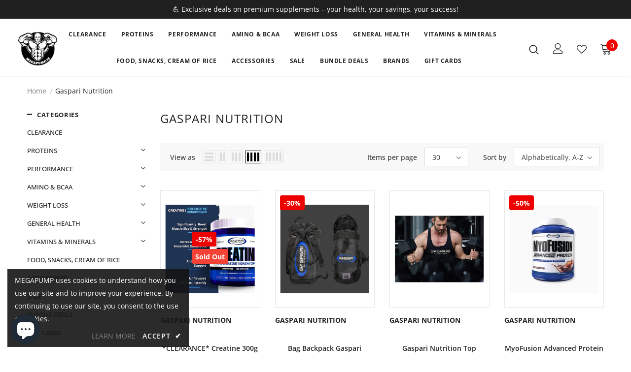

--- FILE ---
content_type: text/html; charset=utf-8
request_url: https://megapump.ie/collections/vendors?q=Gaspari%20Nutrition
body_size: 50862
content:
<!doctype html lang="en-IE">
<!--[if lt IE 7]><html class="no-js lt-ie9 lt-ie8 lt-ie7" lang="en"> <![endif]-->
<!--[if IE 7]><html class="no-js lt-ie9 lt-ie8" lang="en"> <![endif]-->
<!--[if IE 8]><html class="no-js lt-ie9" lang="en"> <![endif]-->
<!--[if IE 9 ]><html class="ie9 no-js"> <![endif]-->
<!--[if (gt IE 9)|!(IE)]><!--> <html class="no-js"> <!--<![endif]-->
<head>
<script src="//instant.page/5.1.0" type="module" integrity="sha384-by67kQnR+pyfy8yWP4kPO12fHKRLHZPfEsiSXR8u2IKcTdxD805MGUXBzVPnkLHw"></script>




  <!-- Global site tag (gtag.js) - Google Ads: 738733301 -->
  <script async src="https://www.googletagmanager.com/gtag/js?id=AW-738733301"></script>
  <script>
    window.dataLayer = window.dataLayer || [];
    function gtag(){dataLayer.push(arguments);}
    gtag('js', new Date());

    gtag('config', 'AW-738733301');
  </script>
  
  <!-- Basic page needs ================================================== -->
  <meta charset="utf-8">
  <meta http-equiv="X-UA-Compatible" content="IE=edge,chrome=1">

	
  <!-- Title and description ================================================== -->
   

  

  <!-- Product meta ================================================== -->
  

  <meta property="og:url" content="https://megapump.ie/collections/vendors?q=gaspari+nutrition">
  <meta property="og:site_name" content="MEGAPUMP">
  <!-- /snippets/twitter-card.liquid -->









  <!-- Helpers ================================================== -->
  <link rel="canonical" href="https://megapump.ie/collections/vendors?q=gaspari+nutrition">
  <meta name="viewport" content="width=device-width, initial-scale=1, maximum-scale=1, user-scalable=0, minimal-ui">
  <link rel="preload" href="//megapump.ie/cdn/shop/t/4/assets/vendor.min.css?v=165367215043409683411615968997" as="style">
  <link rel="preload" href="//megapump.ie/cdn/shop/t/4/assets/theme-styles.css?v=59200749741198814351700450387" as="style">
  <link rel="preload" href="//megapump.ie/cdn/shop/t/4/assets/theme-styles-responsive.css?v=43548840696911932011615971624" as="style">
<!--   <link rel="preload" href="//megapump.ie/cdn/shop/t/4/assets/theme.min.css?v=177829023110054856411612180008" as="style"> -->
  <link rel="preload" href="//megapump.ie/cdn/shop/t/4/assets/theme-settings.css?v=74725284686172709131767643707" as="style">
  <link rel="preload" href="//megapump.ie/cdn/shop/t/4/assets/header-05.css?v=5999237091016040141611074030" as="style">
  <link rel="preload" href="//megapump.ie/cdn/shop/t/4/assets/footer-06.css?v=44150507389243462391611074025" as="style">
  <link rel="preload" href="//megapump.ie/cdn/shop/t/4/assets/product-skin.css?v=174911191283144081321611074040" as="style">
  <link rel="preload" href="//megapump.ie/cdn/shop/t/4/assets/layout_style_1170.css?v=23110703671224242521611074038" as="style">

  <!-- Favicon -->
  
  <link rel="shortcut icon" href="//megapump.ie/cdn/shop/files/logo-desktop_32x32.png?v=1613582600" type="image/png">
  
  
  <!-- Styles -->
  <style data-shopify>
    

        
        
        
        

        @font-face { font-display: swap;
  font-family: "Open Sans";
  font-weight: 400;
  font-style: normal;
  src: url("//megapump.ie/cdn/fonts/open_sans/opensans_n4.c32e4d4eca5273f6d4ee95ddf54b5bbb75fc9b61.woff2") format("woff2"),
       url("//megapump.ie/cdn/fonts/open_sans/opensans_n4.5f3406f8d94162b37bfa232b486ac93ee892406d.woff") format("woff");
}

        @font-face { font-display: swap;
  font-family: "Open Sans";
  font-weight: 500;
  font-style: normal;
  src: url("//megapump.ie/cdn/fonts/open_sans/opensans_n5.500dcf21ddee5bc5855ad3a20394d3bc363c217c.woff2") format("woff2"),
       url("//megapump.ie/cdn/fonts/open_sans/opensans_n5.af1a06d824dccfb4d400ba874ef19176651ec834.woff") format("woff");
}

        @font-face { font-display: swap;
  font-family: "Open Sans";
  font-weight: 600;
  font-style: normal;
  src: url("//megapump.ie/cdn/fonts/open_sans/opensans_n6.15aeff3c913c3fe570c19cdfeed14ce10d09fb08.woff2") format("woff2"),
       url("//megapump.ie/cdn/fonts/open_sans/opensans_n6.14bef14c75f8837a87f70ce22013cb146ee3e9f3.woff") format("woff");
}

        @font-face { font-display: swap;
  font-family: "Open Sans";
  font-weight: 700;
  font-style: normal;
  src: url("//megapump.ie/cdn/fonts/open_sans/opensans_n7.a9393be1574ea8606c68f4441806b2711d0d13e4.woff2") format("woff2"),
       url("//megapump.ie/cdn/fonts/open_sans/opensans_n7.7b8af34a6ebf52beb1a4c1d8c73ad6910ec2e553.woff") format("woff");
}


		

        
			
        
      
    :root {
      --font_size: 14px;
      --font_size_minus1: 13px;
      --font_size_minus2: 12px;
      --font_size_minus4: 10px;
      --font_size_plus1: 15px;
      --font_size_plus2: 16px;
      --font_size_plus3: 17px;
      --font_size_plus4: 18px;
      --font_size_plus6: 20px;
      --font_size_plus7: 21px;
      --font_size_plus8: 22px;
      --font_size_plus9: 23px;
      --font_size_plus10: 24px;
      --font_size_plus12: 26px;
      --font_size_plus13: 27px;
      --font_size_plus14: 28px;
      --font_size_plus16: 30px;
      --font_size_plus18: 32px;
      --font_size_plus21: 35px;
      --font_size_plus22: 36px;
      --font_size_plus23: 37px;
      --font_size_plus24: 38px;
      --font_size_plus33: 47px;

	  --fonts_name: "Open Sans",sans-serif;
	  --fonts_name_2: ;

      /* Color */
      --body_bg: #ffffff;
      --body_color: #3c3c3c;
      --link_color: #ef0000;
      --link_color_hover: #f47d7d;

      /* Breadcrumb */
      --breadcrumb_color : #999999;
      --breadcrumb_text_transform : capitalize;

      /* Header and Title */
      --page_title_font_size: 24px;
      --page_title_font_size_minus4: 20px;
      --page_title_font_size_plus5: 29px;
      --page_title_color: #232323;
      --page_title_text_align : left;

      /* Product  */
      --product_text_transform : none;
      --product_name_text_align : center;
      --color_title_pr: #232323;
      --color_title_pr_hover: #ef0000;
      --color_vendor : #232323;
      --sale_text : #fff;
      --bg_sale : #ef0000;
      --custom_label_text : #fff;
      --custom_label_bg : #323232;
      --bundle_label_text : #fff;
      --bundle_label_bg : #232323;
      --new_label_text : #323232;
      --new_label_bg : #fff;
      --new_label_border : #f6f6f6;
      --sold_out_text : #fff;
      --bg_sold_out : #f44336;
      --color_price: #232323;
      --color_price_sale: #ef0000;
      --color_compare_price: #969696;
      --color_compare_product: #fff;
      
      --color_quick_view: #ffffff;
      --bg_quick_view: rgba(0, 0, 0, 0.4);
      
      --color_wishlist: #ffffff;
      --bg_wishlist: #ef0000;

      /* Button 1 */
      --background_1: #ef0000;
      --color_1 : #ffffff;
      --border_1 : #ef0000;

      /* Button 2 */
      --background_2: #fff;
      --color_2 : #ef0000;
      --border_2 : #ef0000;

      /* Button 3 */
      --background_3: #202020;
      --color_3 : #ffffff;
      --border_3 : #202020;


      /* Border Color */
      --border_widget_title : #e0e0e0;
      --border_color_1 : #ebebeb;
      --border_color_2: #e7e7e7;
      --border_page_title: #eaeaea;
      --border_input: #cbcbcb;
      --border_checkbox: #d0d0d0;
      --border_dropdown: #dadada;
      --border_bt_sidebar : #e6e6e6;
      --color_ipt: #3c3c3c;
      --color_icon_drop: #6b6b6b;

      
      --color_slick_arrow: #000000;
      --color_border_slick_arrow: #e5e5e5;
      --color_bg_slick_arrow: #e5e5e5;
      

      /*color Mobile*/

      --color_menu_mb: #232323;
      --color_menu_level3: #232323;

      /* Mixin ================= */
      
          --padding_btn: 20px 15px 18px !important;
          --padding_btn_bundle: 20px 15px 18px;
          --padding_btn_qv_add_to_cart: 20px 15px 18px;
          --font_size_btn: var(--font_size);
          --letter_spacing_btn: 0;
      

      
      
          --color-price-box: var(--body_color);
      

      --color_review: #232323;
      --color_review_empty: #232323;

      --border-product-image: #e6e6e6;

      
      --border-radius-17: 17px;
      --border-radius-50: 50%;
      
    }
</style>
  <link href="//megapump.ie/cdn/shop/t/4/assets/vendor.min.css?v=165367215043409683411615968997" rel="stylesheet" type="text/css" media="all" />
<link href="//megapump.ie/cdn/shop/t/4/assets/theme-styles.css?v=59200749741198814351700450387" rel="stylesheet" type="text/css" media="all" />
<link href="//megapump.ie/cdn/shop/t/4/assets/theme-styles-responsive.css?v=43548840696911932011615971624" rel="stylesheet" type="text/css" media="all" />
<!-- <link href="//megapump.ie/cdn/shop/t/4/assets/theme.min.css?v=177829023110054856411612180008" rel="stylesheet" type="text/css" media="all" /> -->
<link href="//megapump.ie/cdn/shop/t/4/assets/theme-settings.css?v=74725284686172709131767643707" rel="stylesheet" type="text/css" media="all" />



	<link href="//megapump.ie/cdn/shop/t/4/assets/layout_style_1170.css?v=23110703671224242521611074038" rel="stylesheet" type="text/css" media="all" />







  
   <!-- Scripts -->
  <script src="//megapump.ie/cdn/shop/t/4/assets/jquery.min.js?v=56888366816115934351611074037" type="text/javascript"></script>
<script src="//megapump.ie/cdn/shop/t/4/assets/jquery-cookie.min.js?v=72365755745404048181611074035" type="text/javascript"></script>
<script src="//megapump.ie/cdn/shop/t/4/assets/lazysizes.min.js?v=84414966064882348651611074039" type="text/javascript"></script>

<script>
  	window.lazySizesConfig = window.lazySizesConfig || {};
    lazySizesConfig.loadMode = 1;
    window.lazySizesConfig.init = false;
    lazySizes.init();
  
    window.ajax_cart = "normal";
    window.money_format = "€{{amount}}";//"€{{amount}} EUR";
    window.shop_currency = "EUR";
    window.show_multiple_currencies = false;
    window.use_color_swatch = false;
    window.color_swatch_style = "normal";
    window.enable_sidebar_multiple_choice = false;
    window.file_url = "//megapump.ie/cdn/shop/files/?v=4339";
    window.asset_url = "";
    window.router = "";
    window.swatch_recently = "color";
    window.layout_style = "layout_style_1170";
    window.product_style = "grouped";
    
    window.inventory_text = {
        in_stock: "In stock",
        many_in_stock: "Many in stock",
        out_of_stock: "Out of stock",
        add_to_cart: "Add to cart",
        add_all_to_cart: "Add all to Cart",
        sold_out: "Sold Out",
        select_options : "Select options",
        unavailable: "Sold Out",
        view_all_collection: "View All",
        no_more_product: "No more product",
        show_options: "Show Variants",
        hide_options: "Hide Variants",
        adding : "Adding",
        thank_you : "Thank You",
        add_more : "Add More",
        cart_feedback : "Added",
        add_wishlist : "Add to Wish List",
        remove_wishlist : "Remove Wish List",
        previous: "Prev",
        next: "Next",
      	pre_order : "Pre Order",
        hotStock: "Hurry up! only [inventory] left",
        view_more: "View All",
        view_less : "View Less",
        days : "Days",
        hours : "Hours",
        mins : "Mins",
        secs : "Secs",

        customlabel: "Custom Label",
        newlabel: "New",
        salelabel: "Sale",
        soldoutlabel: "Sold Out",
        bundlelabel: "Bundle",

        message_compare : "You must select at least two products to compare!",
        message_iscart : "is added to your shopping cart.",

        add_compare : "Add to Compare",
        remove_compare : "Remove Compare",
        remove: "Remove",
    };
    window.multi_lang = false;
    window.infinity_scroll_feature = false;
    window.newsletter_popup = false;
    window.hidden_newsletter = false;
    window.option_ptoduct1 = "size";
    window.option_ptoduct2 = "color";
    window.option_ptoduct3 = "option 3"

    /* Free Shipping Message */
    window.free_shipping_color1 = "#f44336";  
    window.free_shipping_color2 = "#ff9800";
    window.free_shipping_color3 = "#69c69c";
    window.free_shipping_price = 70;
    window.free_shipping_text = {
        free_shipping_message_1: "You quality for free shipping!",
        free_shipping_message_2:"Only ",
        free_shipping_message_3: " away from",
        free_shipping_message_4: "free shipping. *Available for IRELAND and NI",
        free_shipping_1: "Free",
        free_shipping_2: "TBD",
    }

</script>

  <!-- Header hook for plugins ================================ -->
  <script>window.performance && window.performance.mark && window.performance.mark('shopify.content_for_header.start');</script><meta name="google-site-verification" content="s5B_glzLLYWd7Qc4xrMr2Wb4B6GJwdz-FOzTIx4xB0g">
<meta id="shopify-digital-wallet" name="shopify-digital-wallet" content="/51777929408/digital_wallets/dialog">
<script async="async" src="/checkouts/internal/preloads.js?locale=en-IE"></script>
<script id="shopify-features" type="application/json">{"accessToken":"f1c4ea6268a5f267746cf387e12ec7e5","betas":["rich-media-storefront-analytics"],"domain":"megapump.ie","predictiveSearch":true,"shopId":51777929408,"locale":"en"}</script>
<script>var Shopify = Shopify || {};
Shopify.shop = "megapump-ireland.myshopify.com";
Shopify.locale = "en";
Shopify.currency = {"active":"EUR","rate":"1.0"};
Shopify.country = "IE";
Shopify.theme = {"name":"Ella 4.0 (Live 01.02.21)","id":118008479936,"schema_name":"Ella","schema_version":"4.0.0","theme_store_id":null,"role":"main"};
Shopify.theme.handle = "null";
Shopify.theme.style = {"id":null,"handle":null};
Shopify.cdnHost = "megapump.ie/cdn";
Shopify.routes = Shopify.routes || {};
Shopify.routes.root = "/";</script>
<script type="module">!function(o){(o.Shopify=o.Shopify||{}).modules=!0}(window);</script>
<script>!function(o){function n(){var o=[];function n(){o.push(Array.prototype.slice.apply(arguments))}return n.q=o,n}var t=o.Shopify=o.Shopify||{};t.loadFeatures=n(),t.autoloadFeatures=n()}(window);</script>
<script id="shop-js-analytics" type="application/json">{"pageType":"collection"}</script>
<script defer="defer" async type="module" src="//megapump.ie/cdn/shopifycloud/shop-js/modules/v2/client.init-shop-cart-sync_BT-GjEfc.en.esm.js"></script>
<script defer="defer" async type="module" src="//megapump.ie/cdn/shopifycloud/shop-js/modules/v2/chunk.common_D58fp_Oc.esm.js"></script>
<script defer="defer" async type="module" src="//megapump.ie/cdn/shopifycloud/shop-js/modules/v2/chunk.modal_xMitdFEc.esm.js"></script>
<script type="module">
  await import("//megapump.ie/cdn/shopifycloud/shop-js/modules/v2/client.init-shop-cart-sync_BT-GjEfc.en.esm.js");
await import("//megapump.ie/cdn/shopifycloud/shop-js/modules/v2/chunk.common_D58fp_Oc.esm.js");
await import("//megapump.ie/cdn/shopifycloud/shop-js/modules/v2/chunk.modal_xMitdFEc.esm.js");

  window.Shopify.SignInWithShop?.initShopCartSync?.({"fedCMEnabled":true,"windoidEnabled":true});

</script>
<script>(function() {
  var isLoaded = false;
  function asyncLoad() {
    if (isLoaded) return;
    isLoaded = true;
    var urls = ["https:\/\/ecommplugins-scripts.trustpilot.com\/v2.1\/js\/header.min.js?settings=eyJrZXkiOiJnYTY2c2JCV3FEc1owaFFlIiwicyI6InNrdSJ9\u0026shop=megapump-ireland.myshopify.com","https:\/\/ecommplugins-trustboxsettings.trustpilot.com\/megapump-ireland.myshopify.com.js?settings=1643322978220\u0026shop=megapump-ireland.myshopify.com","https:\/\/widget.trustpilot.com\/bootstrap\/v5\/tp.widget.sync.bootstrap.min.js?shop=megapump-ireland.myshopify.com"];
    for (var i = 0; i < urls.length; i++) {
      var s = document.createElement('script');
      s.type = 'text/javascript';
      s.async = true;
      s.src = urls[i];
      var x = document.getElementsByTagName('script')[0];
      x.parentNode.insertBefore(s, x);
    }
  };
  if(window.attachEvent) {
    window.attachEvent('onload', asyncLoad);
  } else {
    window.addEventListener('load', asyncLoad, false);
  }
})();</script>
<script id="__st">var __st={"a":51777929408,"offset":0,"reqid":"9c9c383a-f475-4356-9219-0198859cc4d1-1769056045","pageurl":"megapump.ie\/collections\/vendors?q=Gaspari%20Nutrition","u":"1f975f951aba","p":"vendors"};</script>
<script>window.ShopifyPaypalV4VisibilityTracking = true;</script>
<script id="captcha-bootstrap">!function(){'use strict';const t='contact',e='account',n='new_comment',o=[[t,t],['blogs',n],['comments',n],[t,'customer']],c=[[e,'customer_login'],[e,'guest_login'],[e,'recover_customer_password'],[e,'create_customer']],r=t=>t.map((([t,e])=>`form[action*='/${t}']:not([data-nocaptcha='true']) input[name='form_type'][value='${e}']`)).join(','),a=t=>()=>t?[...document.querySelectorAll(t)].map((t=>t.form)):[];function s(){const t=[...o],e=r(t);return a(e)}const i='password',u='form_key',d=['recaptcha-v3-token','g-recaptcha-response','h-captcha-response',i],f=()=>{try{return window.sessionStorage}catch{return}},m='__shopify_v',_=t=>t.elements[u];function p(t,e,n=!1){try{const o=window.sessionStorage,c=JSON.parse(o.getItem(e)),{data:r}=function(t){const{data:e,action:n}=t;return t[m]||n?{data:e,action:n}:{data:t,action:n}}(c);for(const[e,n]of Object.entries(r))t.elements[e]&&(t.elements[e].value=n);n&&o.removeItem(e)}catch(o){console.error('form repopulation failed',{error:o})}}const l='form_type',E='cptcha';function T(t){t.dataset[E]=!0}const w=window,h=w.document,L='Shopify',v='ce_forms',y='captcha';let A=!1;((t,e)=>{const n=(g='f06e6c50-85a8-45c8-87d0-21a2b65856fe',I='https://cdn.shopify.com/shopifycloud/storefront-forms-hcaptcha/ce_storefront_forms_captcha_hcaptcha.v1.5.2.iife.js',D={infoText:'Protected by hCaptcha',privacyText:'Privacy',termsText:'Terms'},(t,e,n)=>{const o=w[L][v],c=o.bindForm;if(c)return c(t,g,e,D).then(n);var r;o.q.push([[t,g,e,D],n]),r=I,A||(h.body.append(Object.assign(h.createElement('script'),{id:'captcha-provider',async:!0,src:r})),A=!0)});var g,I,D;w[L]=w[L]||{},w[L][v]=w[L][v]||{},w[L][v].q=[],w[L][y]=w[L][y]||{},w[L][y].protect=function(t,e){n(t,void 0,e),T(t)},Object.freeze(w[L][y]),function(t,e,n,w,h,L){const[v,y,A,g]=function(t,e,n){const i=e?o:[],u=t?c:[],d=[...i,...u],f=r(d),m=r(i),_=r(d.filter((([t,e])=>n.includes(e))));return[a(f),a(m),a(_),s()]}(w,h,L),I=t=>{const e=t.target;return e instanceof HTMLFormElement?e:e&&e.form},D=t=>v().includes(t);t.addEventListener('submit',(t=>{const e=I(t);if(!e)return;const n=D(e)&&!e.dataset.hcaptchaBound&&!e.dataset.recaptchaBound,o=_(e),c=g().includes(e)&&(!o||!o.value);(n||c)&&t.preventDefault(),c&&!n&&(function(t){try{if(!f())return;!function(t){const e=f();if(!e)return;const n=_(t);if(!n)return;const o=n.value;o&&e.removeItem(o)}(t);const e=Array.from(Array(32),(()=>Math.random().toString(36)[2])).join('');!function(t,e){_(t)||t.append(Object.assign(document.createElement('input'),{type:'hidden',name:u})),t.elements[u].value=e}(t,e),function(t,e){const n=f();if(!n)return;const o=[...t.querySelectorAll(`input[type='${i}']`)].map((({name:t})=>t)),c=[...d,...o],r={};for(const[a,s]of new FormData(t).entries())c.includes(a)||(r[a]=s);n.setItem(e,JSON.stringify({[m]:1,action:t.action,data:r}))}(t,e)}catch(e){console.error('failed to persist form',e)}}(e),e.submit())}));const S=(t,e)=>{t&&!t.dataset[E]&&(n(t,e.some((e=>e===t))),T(t))};for(const o of['focusin','change'])t.addEventListener(o,(t=>{const e=I(t);D(e)&&S(e,y())}));const B=e.get('form_key'),M=e.get(l),P=B&&M;t.addEventListener('DOMContentLoaded',(()=>{const t=y();if(P)for(const e of t)e.elements[l].value===M&&p(e,B);[...new Set([...A(),...v().filter((t=>'true'===t.dataset.shopifyCaptcha))])].forEach((e=>S(e,t)))}))}(h,new URLSearchParams(w.location.search),n,t,e,['guest_login'])})(!0,!0)}();</script>
<script integrity="sha256-4kQ18oKyAcykRKYeNunJcIwy7WH5gtpwJnB7kiuLZ1E=" data-source-attribution="shopify.loadfeatures" defer="defer" src="//megapump.ie/cdn/shopifycloud/storefront/assets/storefront/load_feature-a0a9edcb.js" crossorigin="anonymous"></script>
<script data-source-attribution="shopify.dynamic_checkout.dynamic.init">var Shopify=Shopify||{};Shopify.PaymentButton=Shopify.PaymentButton||{isStorefrontPortableWallets:!0,init:function(){window.Shopify.PaymentButton.init=function(){};var t=document.createElement("script");t.src="https://megapump.ie/cdn/shopifycloud/portable-wallets/latest/portable-wallets.en.js",t.type="module",document.head.appendChild(t)}};
</script>
<script data-source-attribution="shopify.dynamic_checkout.buyer_consent">
  function portableWalletsHideBuyerConsent(e){var t=document.getElementById("shopify-buyer-consent"),n=document.getElementById("shopify-subscription-policy-button");t&&n&&(t.classList.add("hidden"),t.setAttribute("aria-hidden","true"),n.removeEventListener("click",e))}function portableWalletsShowBuyerConsent(e){var t=document.getElementById("shopify-buyer-consent"),n=document.getElementById("shopify-subscription-policy-button");t&&n&&(t.classList.remove("hidden"),t.removeAttribute("aria-hidden"),n.addEventListener("click",e))}window.Shopify?.PaymentButton&&(window.Shopify.PaymentButton.hideBuyerConsent=portableWalletsHideBuyerConsent,window.Shopify.PaymentButton.showBuyerConsent=portableWalletsShowBuyerConsent);
</script>
<script data-source-attribution="shopify.dynamic_checkout.cart.bootstrap">document.addEventListener("DOMContentLoaded",(function(){function t(){return document.querySelector("shopify-accelerated-checkout-cart, shopify-accelerated-checkout")}if(t())Shopify.PaymentButton.init();else{new MutationObserver((function(e,n){t()&&(Shopify.PaymentButton.init(),n.disconnect())})).observe(document.body,{childList:!0,subtree:!0})}}));
</script>

<script>window.performance && window.performance.mark && window.performance.mark('shopify.content_for_header.end');</script>

  <!--[if lt IE 9]>
  <script src="//html5shiv.googlecode.com/svn/trunk/html5.js" type="text/javascript"></script>
  <![endif]-->

  
  
  

  <script>

    Shopify.productOptionsMap = {};
    Shopify.quickViewOptionsMap = {};

    Shopify.updateOptionsInSelector = function(selectorIndex, wrapperSlt) {
        Shopify.optionsMap = wrapperSlt === '.product' ? Shopify.productOptionsMap : Shopify.quickViewOptionsMap;

        switch (selectorIndex) {
            case 0:
                var key = 'root';
                var selector = $(wrapperSlt + ' .single-option-selector:eq(0)');
                break;
            case 1:
                var key = $(wrapperSlt + ' .single-option-selector:eq(0)').val();
                var selector = $(wrapperSlt + ' .single-option-selector:eq(1)');
                break;
            case 2:
                var key = $(wrapperSlt + ' .single-option-selector:eq(0)').val();
                key += ' / ' + $(wrapperSlt + ' .single-option-selector:eq(1)').val();
                var selector = $(wrapperSlt + ' .single-option-selector:eq(2)');
        }

        var initialValue = selector.val();
        selector.empty();

        var availableOptions = Shopify.optionsMap[key];

        if (availableOptions && availableOptions.length) {
            for (var i = 0; i < availableOptions.length; i++) {
                var option = availableOptions[i].replace('-sold-out','');
                var newOption = $('<option></option>').val(option).html(option);

                selector.append(newOption);
            }

            $(wrapperSlt + ' .swatch[data-option-index="' + selectorIndex + '"] .swatch-element').each(function() {
                // debugger;
                if ($.inArray($(this).attr('data-value'), availableOptions) !== -1) {
                    $(this).addClass('available').removeClass('soldout').find(':radio').prop('disabled',false).prop('checked',true);
                }
                else {
                    if ($.inArray($(this).attr('data-value') + '-sold-out', availableOptions) !== -1) {
                        $(this).addClass('available').addClass('soldout').find(':radio').prop('disabled',false).prop('checked',true);
                    } else {
                        $(this).removeClass('available').addClass('soldout').find(':radio').prop('disabled',true).prop('checked',false);
                    }
                    
                }
            });

            if ($.inArray(initialValue, availableOptions) !== -1) {
                selector.val(initialValue);
            }

            selector.trigger('change');
        };
    };

    Shopify.linkOptionSelectors = function(product, wrapperSlt, check) {
        // Building our mapping object.
        Shopify.optionsMap = wrapperSlt === '.product' ? Shopify.productOptionsMap : Shopify.quickViewOptionsMap;
        var arr_1= [],
            arr_2= [],
            arr_3= [];
        for (var i = 0; i < product.variants.length; i++) {
            var variant = product.variants[i];

            if (variant) {
                if (window.use_color_swatch) {
                    if (variant.available) {
                        // Gathering values for the 1st drop-down.
                        Shopify.optionsMap['root'] = Shopify.optionsMap['root'] || [];

                        if ($.inArray(variant.option1 + '-sold-out', Shopify.optionsMap['root']) !== -1) {
                            Shopify.optionsMap['root'].pop();
                        } 

                        arr_1.push(variant.option1);
                        arr_1 = $.unique(arr_1);

                        Shopify.optionsMap['root'].push(variant.option1);

                        Shopify.optionsMap['root'] = Shopify.uniq(Shopify.optionsMap['root']);

                        // Gathering values for the 2nd drop-down.
                        if (product.options.length > 1) {
                        var key = variant.option1;
                            Shopify.optionsMap[key] = Shopify.optionsMap[key] || [];
                            // if ($.inArray(variant.option2 + '-sold-out', Shopify.optionsMap[key]) !== -1) {
                            //     Shopify.optionsMap[key].pop();
                            // } 
                            Shopify.optionsMap[key].push(variant.option2);
                            if ($.inArray(variant.option2, arr_2) === -1) {
                                arr_2.push(variant.option2);
                                arr_2 = $.unique(arr_2);
                            }
                            Shopify.optionsMap[key] = Shopify.uniq(Shopify.optionsMap[key]);
                        }

                        // Gathering values for the 3rd drop-down.
                        if (product.options.length === 3) {
                            var key = variant.option1 + ' / ' + variant.option2;
                            Shopify.optionsMap[key] = Shopify.optionsMap[key] || [];
                            Shopify.optionsMap[key].push(variant.option3);

                            if ($.inArray(variant.option3, arr_3) === -1) {
                                arr_3.push(variant.option3);
                                arr_3 = $.unique(arr_3);
                            }
                            
                            Shopify.optionsMap[key] = Shopify.uniq(Shopify.optionsMap[key]);
                        }
                    } else {
                        // Gathering values for the 1st drop-down.
                        Shopify.optionsMap['root'] = Shopify.optionsMap['root'] || [];
                        if ($.inArray(variant.option1, arr_1) === -1) {
                            Shopify.optionsMap['root'].push(variant.option1 + '-sold-out');
                        }
                        
                        Shopify.optionsMap['root'] = Shopify.uniq(Shopify.optionsMap['root']);

                        // Gathering values for the 2nd drop-down.
                        if (product.options.length > 1) {
                            var key = variant.option1;
                            Shopify.optionsMap[key] = Shopify.optionsMap[key] || [];
                            // Shopify.optionsMap[key].push(variant.option2);

                            // if ($.inArray(variant.option2, arr_2) === -1) {
                                Shopify.optionsMap[key].push(variant.option2 + '-sold-out');
                            // }
                            
                            Shopify.optionsMap[key] = Shopify.uniq(Shopify.optionsMap[key]);
                        }

                        // Gathering values for the 3rd drop-down.
                        if (product.options.length === 3) {
                            var key = variant.option1 + ' / ' + variant.option2;
                            Shopify.optionsMap[key] = Shopify.optionsMap[key] || [];
                            if ($.inArray(variant.option3, arr_3) === -1) {
                                Shopify.optionsMap[key].push(variant.option3 + '-sold-out');
                            }
                            Shopify.optionsMap[key] = Shopify.uniq(Shopify.optionsMap[key]);
                        }

                    }
                } else {
                    // Gathering values for the 1st drop-down.
                    if (check) {
                        if (variant.available) {
                            Shopify.optionsMap['root'] = Shopify.optionsMap['root'] || [];
                            Shopify.optionsMap['root'].push(variant.option1);
                            Shopify.optionsMap['root'] = Shopify.uniq(Shopify.optionsMap['root']);

                            // Gathering values for the 2nd drop-down.
                            if (product.options.length > 1) {
                            var key = variant.option1;
                                Shopify.optionsMap[key] = Shopify.optionsMap[key] || [];
                                Shopify.optionsMap[key].push(variant.option2);
                                Shopify.optionsMap[key] = Shopify.uniq(Shopify.optionsMap[key]);
                            }

                            // Gathering values for the 3rd drop-down.
                            if (product.options.length === 3) {
                                var key = variant.option1 + ' / ' + variant.option2;
                                Shopify.optionsMap[key] = Shopify.optionsMap[key] || [];
                                Shopify.optionsMap[key].push(variant.option3);
                                Shopify.optionsMap[key] = Shopify.uniq(Shopify.optionsMap[key]);
                            }
                        }
                    } else {
                        Shopify.optionsMap['root'] = Shopify.optionsMap['root'] || [];

                        Shopify.optionsMap['root'].push(variant.option1);
                        Shopify.optionsMap['root'] = Shopify.uniq(Shopify.optionsMap['root']);

                        // Gathering values for the 2nd drop-down.
                        if (product.options.length > 1) {
                        var key = variant.option1;
                            Shopify.optionsMap[key] = Shopify.optionsMap[key] || [];
                            Shopify.optionsMap[key].push(variant.option2);
                            Shopify.optionsMap[key] = Shopify.uniq(Shopify.optionsMap[key]);
                        }

                        // Gathering values for the 3rd drop-down.
                        if (product.options.length === 3) {
                            var key = variant.option1 + ' / ' + variant.option2;
                            Shopify.optionsMap[key] = Shopify.optionsMap[key] || [];
                            Shopify.optionsMap[key].push(variant.option3);
                            Shopify.optionsMap[key] = Shopify.uniq(Shopify.optionsMap[key]);
                        }
                    }
                    
                }
            }
        };

        // Update options right away.
        Shopify.updateOptionsInSelector(0, wrapperSlt);

        if (product.options.length > 1) Shopify.updateOptionsInSelector(1, wrapperSlt);
        if (product.options.length === 3) Shopify.updateOptionsInSelector(2, wrapperSlt);

        // When there is an update in the first dropdown.
        $(wrapperSlt + " .single-option-selector:eq(0)").change(function() {
            Shopify.updateOptionsInSelector(1, wrapperSlt);
            if (product.options.length === 3) Shopify.updateOptionsInSelector(2, wrapperSlt);
            return true;
        });

        // When there is an update in the second dropdown.
        $(wrapperSlt + " .single-option-selector:eq(1)").change(function() {
            if (product.options.length === 3) Shopify.updateOptionsInSelector(2, wrapperSlt);
            return true;
        });
    };
</script>
  

  <!-- Google tag (gtag.js) -->
<script async src="https://www.googletagmanager.com/gtag/js?id=G-0S8005R4E8"></script>
<script>
  window.dataLayer = window.dataLayer || [];
  function gtag(){dataLayer.push(arguments);}
  gtag('js', new Date());

  gtag('config', 'G-0S8005R4E8');
</script>
<title>Gaspari Nutrition
</title><script src="//megapump.ie/cdn/shop/t/4/assets/bss-file-configdata.js?v=93599331919728088701701812310" type="text/javascript"></script> <script src="//megapump.ie/cdn/shop/t/4/assets/bss-file-configdata-banner.js?v=151034973688681356691700089027" type="text/javascript"></script> <script src="//megapump.ie/cdn/shop/t/4/assets/bss-file-configdata-popup.js?v=173992696638277510541700089029" type="text/javascript"></script><script>
                if (typeof BSS_PL == 'undefined') {
                    var BSS_PL = {};
                }
                var bssPlApiServer = "https://product-labels-pro.bsscommerce.com";
                BSS_PL.customerTags = 'null';
                BSS_PL.customerId = 'null';
                BSS_PL.configData = configDatas;
                BSS_PL.configDataBanner = configDataBanners ? configDataBanners : [];
                BSS_PL.configDataPopup = configDataPopups ? configDataPopups : [];
                BSS_PL.storeId = 40187;
                BSS_PL.currentPlan = "five_usd";
                BSS_PL.storeIdCustomOld = "10678";
                BSS_PL.storeIdOldWIthPriority = "12200";
                BSS_PL.apiServerProduction = "https://product-labels-pro.bsscommerce.com";
                
                BSS_PL.integration = {"laiReview":{"status":0,"config":[]}}
                BSS_PL.settingsData = {}
                </script>
            <style>
.homepage-slideshow .slick-slide .bss_pl_img {
    visibility: hidden !important;
}
</style>
<script>
function bssFixSupportReInitLabel($, BSS_PL, checkPageFly, initCollectionLabel, initBadge) {
  if (window.location.pathname.includes('/products')) {
    $(window).scroll(function () {
            setTimeout(() => {
                BSS_PL.firstLoad = true;
                BSS_PL.init();
            }, 500);
        });
  }
  if (window.location.pathname.includes('/collections') || window.location.pathname.includes('/search')) {
    const targetNode = document.querySelector('#shopify-section-collection-template-default');
    
    const config = { childList: true , subtree: true };
    const callback = (mutationList) => {
      for (const mutation of mutationList) {
        if (mutation.type === 'childList') {
          BSS_PL.firstLoad = true;
          BSS_PL.init();
          initCollectionLabel($, BSS_PL);
          break;
        }
      }
    };
    const observer = new MutationObserver(callback);
    targetNode && observer.observe(targetNode, config);
  }
  return { checkPageFly };
}
</script>
<script>
function bssFixSupportAppendHtmlLabel($, BSS_PL, parent, page, htmlLabel) {
  let appended = false;
  if(page == 'products' ) {
    if($(parent).hasClass('product-image')) {
      $(parent).append(htmlLabel);
      appended = true;
    }
  }
  return appended;
}
</script>
<script>
function bssFixSupportItemHandle($, page, handle, handleProductPage, prodUrl, item, isCartPage) {
  if(page == 'products' && $(item).closest('.inner-top').find('.product-image').length) {
    const prt = $(item).closest('.inner-top').find('.product-image');
    $(prt).attr('data-handle', handle)
  }
  return handle;
}
</script>
                        <!-- BEGIN app block: shopify://apps/judge-me-reviews/blocks/judgeme_core/61ccd3b1-a9f2-4160-9fe9-4fec8413e5d8 --><!-- Start of Judge.me Core -->






<link rel="dns-prefetch" href="https://cdnwidget.judge.me">
<link rel="dns-prefetch" href="https://cdn.judge.me">
<link rel="dns-prefetch" href="https://cdn1.judge.me">
<link rel="dns-prefetch" href="https://api.judge.me">

<script data-cfasync='false' class='jdgm-settings-script'>window.jdgmSettings={"pagination":5,"disable_web_reviews":false,"badge_no_review_text":"No reviews","badge_n_reviews_text":"{{ n }} review/reviews","badge_star_color":"#000000","hide_badge_preview_if_no_reviews":true,"badge_hide_text":false,"enforce_center_preview_badge":false,"widget_title":"Customer Reviews","widget_open_form_text":"Write a review","widget_close_form_text":"Cancel review","widget_refresh_page_text":"Refresh page","widget_summary_text":"Based on {{ number_of_reviews }} review/reviews","widget_no_review_text":"Be the first to write a review","widget_name_field_text":"Display name","widget_verified_name_field_text":"Verified Name (public)","widget_name_placeholder_text":"Display name","widget_required_field_error_text":"This field is required.","widget_email_field_text":"Email address","widget_verified_email_field_text":"Verified Email (private, can not be edited)","widget_email_placeholder_text":"Your email address","widget_email_field_error_text":"Please enter a valid email address.","widget_rating_field_text":"Rating","widget_review_title_field_text":"Review Title","widget_review_title_placeholder_text":"Give your review a title","widget_review_body_field_text":"Review content","widget_review_body_placeholder_text":"Start writing here...","widget_pictures_field_text":"Picture/Video (optional)","widget_submit_review_text":"Submit Review","widget_submit_verified_review_text":"Submit Verified Review","widget_submit_success_msg_with_auto_publish":"Thank you! Please refresh the page in a few moments to see your review. You can remove or edit your review by logging into \u003ca href='https://judge.me/login' target='_blank' rel='nofollow noopener'\u003eJudge.me\u003c/a\u003e","widget_submit_success_msg_no_auto_publish":"Thank you! Your review will be published as soon as it is approved by the shop admin. You can remove or edit your review by logging into \u003ca href='https://judge.me/login' target='_blank' rel='nofollow noopener'\u003eJudge.me\u003c/a\u003e","widget_show_default_reviews_out_of_total_text":"Showing {{ n_reviews_shown }} out of {{ n_reviews }} reviews.","widget_show_all_link_text":"Show all","widget_show_less_link_text":"Show less","widget_author_said_text":"{{ reviewer_name }} said:","widget_days_text":"{{ n }} days ago","widget_weeks_text":"{{ n }} week/weeks ago","widget_months_text":"{{ n }} month/months ago","widget_years_text":"{{ n }} year/years ago","widget_yesterday_text":"Yesterday","widget_today_text":"Today","widget_replied_text":"\u003e\u003e {{ shop_name }} replied:","widget_read_more_text":"Read more","widget_reviewer_name_as_initial":"","widget_rating_filter_color":"#fbcd0a","widget_rating_filter_see_all_text":"See all reviews","widget_sorting_most_recent_text":"Most Recent","widget_sorting_highest_rating_text":"Highest Rating","widget_sorting_lowest_rating_text":"Lowest Rating","widget_sorting_with_pictures_text":"Only Pictures","widget_sorting_most_helpful_text":"Most Helpful","widget_open_question_form_text":"Ask a question","widget_reviews_subtab_text":"Reviews","widget_questions_subtab_text":"Questions","widget_question_label_text":"Question","widget_answer_label_text":"Answer","widget_question_placeholder_text":"Write your question here","widget_submit_question_text":"Submit Question","widget_question_submit_success_text":"Thank you for your question! We will notify you once it gets answered.","widget_star_color":"#000000","verified_badge_text":"Verified","verified_badge_bg_color":"","verified_badge_text_color":"","verified_badge_placement":"left-of-reviewer-name","widget_review_max_height":"","widget_hide_border":false,"widget_social_share":false,"widget_thumb":false,"widget_review_location_show":false,"widget_location_format":"","all_reviews_include_out_of_store_products":true,"all_reviews_out_of_store_text":"(out of store)","all_reviews_pagination":100,"all_reviews_product_name_prefix_text":"about","enable_review_pictures":false,"enable_question_anwser":false,"widget_theme":"default","review_date_format":"dd/mm/yyyy","default_sort_method":"most-recent","widget_product_reviews_subtab_text":"Product Reviews","widget_shop_reviews_subtab_text":"Shop Reviews","widget_other_products_reviews_text":"Reviews for other products","widget_store_reviews_subtab_text":"Store reviews","widget_no_store_reviews_text":"This store hasn't received any reviews yet","widget_web_restriction_product_reviews_text":"This product hasn't received any reviews yet","widget_no_items_text":"No items found","widget_show_more_text":"Show more","widget_write_a_store_review_text":"Write a Store Review","widget_other_languages_heading":"Reviews in Other Languages","widget_translate_review_text":"Translate review to {{ language }}","widget_translating_review_text":"Translating...","widget_show_original_translation_text":"Show original ({{ language }})","widget_translate_review_failed_text":"Review couldn't be translated.","widget_translate_review_retry_text":"Retry","widget_translate_review_try_again_later_text":"Try again later","show_product_url_for_grouped_product":false,"widget_sorting_pictures_first_text":"Pictures First","show_pictures_on_all_rev_page_mobile":false,"show_pictures_on_all_rev_page_desktop":false,"floating_tab_hide_mobile_install_preference":false,"floating_tab_button_name":"★ Reviews","floating_tab_title":"Let customers speak for us","floating_tab_button_color":"","floating_tab_button_background_color":"","floating_tab_url":"","floating_tab_url_enabled":false,"floating_tab_tab_style":"text","all_reviews_text_badge_text":"Customers rate us {{ shop.metafields.judgeme.all_reviews_rating | round: 1 }}/5 based on {{ shop.metafields.judgeme.all_reviews_count }} reviews.","all_reviews_text_badge_text_branded_style":"{{ shop.metafields.judgeme.all_reviews_rating | round: 1 }} out of 5 stars based on {{ shop.metafields.judgeme.all_reviews_count }} reviews","is_all_reviews_text_badge_a_link":false,"show_stars_for_all_reviews_text_badge":false,"all_reviews_text_badge_url":"","all_reviews_text_style":"branded","all_reviews_text_color_style":"judgeme_brand_color","all_reviews_text_color":"#108474","all_reviews_text_show_jm_brand":true,"featured_carousel_show_header":true,"featured_carousel_title":"Let customers speak for us","testimonials_carousel_title":"Customers are saying","videos_carousel_title":"Real customer stories","cards_carousel_title":"Customers are saying","featured_carousel_count_text":"from {{ n }} reviews","featured_carousel_add_link_to_all_reviews_page":false,"featured_carousel_url":"","featured_carousel_show_images":true,"featured_carousel_autoslide_interval":5,"featured_carousel_arrows_on_the_sides":false,"featured_carousel_height":250,"featured_carousel_width":80,"featured_carousel_image_size":0,"featured_carousel_image_height":250,"featured_carousel_arrow_color":"#eeeeee","verified_count_badge_style":"branded","verified_count_badge_orientation":"horizontal","verified_count_badge_color_style":"judgeme_brand_color","verified_count_badge_color":"#108474","is_verified_count_badge_a_link":false,"verified_count_badge_url":"","verified_count_badge_show_jm_brand":true,"widget_rating_preset_default":5,"widget_first_sub_tab":"product-reviews","widget_show_histogram":true,"widget_histogram_use_custom_color":false,"widget_pagination_use_custom_color":false,"widget_star_use_custom_color":true,"widget_verified_badge_use_custom_color":false,"widget_write_review_use_custom_color":false,"picture_reminder_submit_button":"Upload Pictures","enable_review_videos":false,"mute_video_by_default":false,"widget_sorting_videos_first_text":"Videos First","widget_review_pending_text":"Pending","featured_carousel_items_for_large_screen":3,"social_share_options_order":"Facebook,Twitter","remove_microdata_snippet":false,"disable_json_ld":false,"enable_json_ld_products":false,"preview_badge_show_question_text":false,"preview_badge_no_question_text":"No questions","preview_badge_n_question_text":"{{ number_of_questions }} question/questions","qa_badge_show_icon":false,"qa_badge_position":"same-row","remove_judgeme_branding":false,"widget_add_search_bar":false,"widget_search_bar_placeholder":"Search","widget_sorting_verified_only_text":"Verified only","featured_carousel_theme":"default","featured_carousel_show_rating":true,"featured_carousel_show_title":true,"featured_carousel_show_body":true,"featured_carousel_show_date":false,"featured_carousel_show_reviewer":true,"featured_carousel_show_product":false,"featured_carousel_header_background_color":"#108474","featured_carousel_header_text_color":"#ffffff","featured_carousel_name_product_separator":"reviewed","featured_carousel_full_star_background":"#108474","featured_carousel_empty_star_background":"#dadada","featured_carousel_vertical_theme_background":"#f9fafb","featured_carousel_verified_badge_enable":true,"featured_carousel_verified_badge_color":"#108474","featured_carousel_border_style":"round","featured_carousel_review_line_length_limit":3,"featured_carousel_more_reviews_button_text":"Read more reviews","featured_carousel_view_product_button_text":"View product","all_reviews_page_load_reviews_on":"scroll","all_reviews_page_load_more_text":"Load More Reviews","disable_fb_tab_reviews":false,"enable_ajax_cdn_cache":false,"widget_advanced_speed_features":5,"widget_public_name_text":"displayed publicly like","default_reviewer_name":"John Smith","default_reviewer_name_has_non_latin":true,"widget_reviewer_anonymous":"Anonymous","medals_widget_title":"Judge.me Review Medals","medals_widget_background_color":"#f9fafb","medals_widget_position":"footer_all_pages","medals_widget_border_color":"#f9fafb","medals_widget_verified_text_position":"left","medals_widget_use_monochromatic_version":false,"medals_widget_elements_color":"#108474","show_reviewer_avatar":true,"widget_invalid_yt_video_url_error_text":"Not a YouTube video URL","widget_max_length_field_error_text":"Please enter no more than {0} characters.","widget_show_country_flag":false,"widget_show_collected_via_shop_app":true,"widget_verified_by_shop_badge_style":"light","widget_verified_by_shop_text":"Verified by Shop","widget_show_photo_gallery":false,"widget_load_with_code_splitting":true,"widget_ugc_install_preference":false,"widget_ugc_title":"Made by us, Shared by you","widget_ugc_subtitle":"Tag us to see your picture featured in our page","widget_ugc_arrows_color":"#ffffff","widget_ugc_primary_button_text":"Buy Now","widget_ugc_primary_button_background_color":"#108474","widget_ugc_primary_button_text_color":"#ffffff","widget_ugc_primary_button_border_width":"0","widget_ugc_primary_button_border_style":"none","widget_ugc_primary_button_border_color":"#108474","widget_ugc_primary_button_border_radius":"25","widget_ugc_secondary_button_text":"Load More","widget_ugc_secondary_button_background_color":"#ffffff","widget_ugc_secondary_button_text_color":"#108474","widget_ugc_secondary_button_border_width":"2","widget_ugc_secondary_button_border_style":"solid","widget_ugc_secondary_button_border_color":"#108474","widget_ugc_secondary_button_border_radius":"25","widget_ugc_reviews_button_text":"View Reviews","widget_ugc_reviews_button_background_color":"#ffffff","widget_ugc_reviews_button_text_color":"#108474","widget_ugc_reviews_button_border_width":"2","widget_ugc_reviews_button_border_style":"solid","widget_ugc_reviews_button_border_color":"#108474","widget_ugc_reviews_button_border_radius":"25","widget_ugc_reviews_button_link_to":"judgeme-reviews-page","widget_ugc_show_post_date":true,"widget_ugc_max_width":"800","widget_rating_metafield_value_type":true,"widget_primary_color":"#000000","widget_enable_secondary_color":false,"widget_secondary_color":"#edf5f5","widget_summary_average_rating_text":"{{ average_rating }} out of 5","widget_media_grid_title":"Customer photos \u0026 videos","widget_media_grid_see_more_text":"See more","widget_round_style":false,"widget_show_product_medals":true,"widget_verified_by_judgeme_text":"Verified by Judge.me","widget_show_store_medals":true,"widget_verified_by_judgeme_text_in_store_medals":"Verified by Judge.me","widget_media_field_exceed_quantity_message":"Sorry, we can only accept {{ max_media }} for one review.","widget_media_field_exceed_limit_message":"{{ file_name }} is too large, please select a {{ media_type }} less than {{ size_limit }}MB.","widget_review_submitted_text":"Review Submitted!","widget_question_submitted_text":"Question Submitted!","widget_close_form_text_question":"Cancel","widget_write_your_answer_here_text":"Write your answer here","widget_enabled_branded_link":true,"widget_show_collected_by_judgeme":true,"widget_reviewer_name_color":"","widget_write_review_text_color":"","widget_write_review_bg_color":"","widget_collected_by_judgeme_text":"collected by Judge.me","widget_pagination_type":"standard","widget_load_more_text":"Load More","widget_load_more_color":"#108474","widget_full_review_text":"Full Review","widget_read_more_reviews_text":"Read More Reviews","widget_read_questions_text":"Read Questions","widget_questions_and_answers_text":"Questions \u0026 Answers","widget_verified_by_text":"Verified by","widget_verified_text":"Verified","widget_number_of_reviews_text":"{{ number_of_reviews }} reviews","widget_back_button_text":"Back","widget_next_button_text":"Next","widget_custom_forms_filter_button":"Filters","custom_forms_style":"horizontal","widget_show_review_information":false,"how_reviews_are_collected":"How reviews are collected?","widget_show_review_keywords":false,"widget_gdpr_statement":"How we use your data: We'll only contact you about the review you left, and only if necessary. By submitting your review, you agree to Judge.me's \u003ca href='https://judge.me/terms' target='_blank' rel='nofollow noopener'\u003eterms\u003c/a\u003e, \u003ca href='https://judge.me/privacy' target='_blank' rel='nofollow noopener'\u003eprivacy\u003c/a\u003e and \u003ca href='https://judge.me/content-policy' target='_blank' rel='nofollow noopener'\u003econtent\u003c/a\u003e policies.","widget_multilingual_sorting_enabled":false,"widget_translate_review_content_enabled":false,"widget_translate_review_content_method":"manual","popup_widget_review_selection":"automatically_with_pictures","popup_widget_round_border_style":true,"popup_widget_show_title":true,"popup_widget_show_body":true,"popup_widget_show_reviewer":false,"popup_widget_show_product":true,"popup_widget_show_pictures":true,"popup_widget_use_review_picture":true,"popup_widget_show_on_home_page":true,"popup_widget_show_on_product_page":true,"popup_widget_show_on_collection_page":true,"popup_widget_show_on_cart_page":true,"popup_widget_position":"bottom_left","popup_widget_first_review_delay":5,"popup_widget_duration":5,"popup_widget_interval":5,"popup_widget_review_count":5,"popup_widget_hide_on_mobile":true,"review_snippet_widget_round_border_style":true,"review_snippet_widget_card_color":"#FFFFFF","review_snippet_widget_slider_arrows_background_color":"#FFFFFF","review_snippet_widget_slider_arrows_color":"#000000","review_snippet_widget_star_color":"#108474","show_product_variant":false,"all_reviews_product_variant_label_text":"Variant: ","widget_show_verified_branding":true,"widget_ai_summary_title":"Customers say","widget_ai_summary_disclaimer":"AI-powered review summary based on recent customer reviews","widget_show_ai_summary":false,"widget_show_ai_summary_bg":false,"widget_show_review_title_input":true,"redirect_reviewers_invited_via_email":"review_widget","request_store_review_after_product_review":false,"request_review_other_products_in_order":false,"review_form_color_scheme":"default","review_form_corner_style":"square","review_form_star_color":{},"review_form_text_color":"#333333","review_form_background_color":"#ffffff","review_form_field_background_color":"#fafafa","review_form_button_color":{},"review_form_button_text_color":"#ffffff","review_form_modal_overlay_color":"#000000","review_content_screen_title_text":"How would you rate this product?","review_content_introduction_text":"We would love it if you would share a bit about your experience.","store_review_form_title_text":"How would you rate this store?","store_review_form_introduction_text":"We would love it if you would share a bit about your experience.","show_review_guidance_text":true,"one_star_review_guidance_text":"Poor","five_star_review_guidance_text":"Great","customer_information_screen_title_text":"About you","customer_information_introduction_text":"Please tell us more about you.","custom_questions_screen_title_text":"Your experience in more detail","custom_questions_introduction_text":"Here are a few questions to help us understand more about your experience.","review_submitted_screen_title_text":"Thanks for your review!","review_submitted_screen_thank_you_text":"We are processing it and it will appear on the store soon.","review_submitted_screen_email_verification_text":"Please confirm your email by clicking the link we just sent you. This helps us keep reviews authentic.","review_submitted_request_store_review_text":"Would you like to share your experience of shopping with us?","review_submitted_review_other_products_text":"Would you like to review these products?","store_review_screen_title_text":"Would you like to share your experience of shopping with us?","store_review_introduction_text":"We value your feedback and use it to improve. Please share any thoughts or suggestions you have.","reviewer_media_screen_title_picture_text":"Share a picture","reviewer_media_introduction_picture_text":"Upload a photo to support your review.","reviewer_media_screen_title_video_text":"Share a video","reviewer_media_introduction_video_text":"Upload a video to support your review.","reviewer_media_screen_title_picture_or_video_text":"Share a picture or video","reviewer_media_introduction_picture_or_video_text":"Upload a photo or video to support your review.","reviewer_media_youtube_url_text":"Paste your Youtube URL here","advanced_settings_next_step_button_text":"Next","advanced_settings_close_review_button_text":"Close","modal_write_review_flow":false,"write_review_flow_required_text":"Required","write_review_flow_privacy_message_text":"We respect your privacy.","write_review_flow_anonymous_text":"Post review as anonymous","write_review_flow_visibility_text":"This won't be visible to other customers.","write_review_flow_multiple_selection_help_text":"Select as many as you like","write_review_flow_single_selection_help_text":"Select one option","write_review_flow_required_field_error_text":"This field is required","write_review_flow_invalid_email_error_text":"Please enter a valid email address","write_review_flow_max_length_error_text":"Max. {{ max_length }} characters.","write_review_flow_media_upload_text":"\u003cb\u003eClick to upload\u003c/b\u003e or drag and drop","write_review_flow_gdpr_statement":"We'll only contact you about your review if necessary. By submitting your review, you agree to our \u003ca href='https://judge.me/terms' target='_blank' rel='nofollow noopener'\u003eterms and conditions\u003c/a\u003e and \u003ca href='https://judge.me/privacy' target='_blank' rel='nofollow noopener'\u003eprivacy policy\u003c/a\u003e.","rating_only_reviews_enabled":false,"show_negative_reviews_help_screen":false,"new_review_flow_help_screen_rating_threshold":3,"negative_review_resolution_screen_title_text":"Tell us more","negative_review_resolution_text":"Your experience matters to us. If there were issues with your purchase, we're here to help. Feel free to reach out to us, we'd love the opportunity to make things right.","negative_review_resolution_button_text":"Contact us","negative_review_resolution_proceed_with_review_text":"Leave a review","negative_review_resolution_subject":"Issue with purchase from {{ shop_name }}.{{ order_name }}","preview_badge_collection_page_install_status":false,"widget_review_custom_css":"","preview_badge_custom_css":"","preview_badge_stars_count":"5-stars","featured_carousel_custom_css":"","floating_tab_custom_css":"","all_reviews_widget_custom_css":"","medals_widget_custom_css":"","verified_badge_custom_css":"","all_reviews_text_custom_css":"","transparency_badges_collected_via_store_invite":false,"transparency_badges_from_another_provider":false,"transparency_badges_collected_from_store_visitor":false,"transparency_badges_collected_by_verified_review_provider":false,"transparency_badges_earned_reward":false,"transparency_badges_collected_via_store_invite_text":"Review collected via store invitation","transparency_badges_from_another_provider_text":"Review collected from another provider","transparency_badges_collected_from_store_visitor_text":"Review collected from a store visitor","transparency_badges_written_in_google_text":"Review written in Google","transparency_badges_written_in_etsy_text":"Review written in Etsy","transparency_badges_written_in_shop_app_text":"Review written in Shop App","transparency_badges_earned_reward_text":"Review earned a reward for future purchase","product_review_widget_per_page":10,"widget_store_review_label_text":"Review about the store","checkout_comment_extension_title_on_product_page":"Customer Comments","checkout_comment_extension_num_latest_comment_show":5,"checkout_comment_extension_format":"name_and_timestamp","checkout_comment_customer_name":"last_initial","checkout_comment_comment_notification":true,"preview_badge_collection_page_install_preference":false,"preview_badge_home_page_install_preference":false,"preview_badge_product_page_install_preference":false,"review_widget_install_preference":"","review_carousel_install_preference":false,"floating_reviews_tab_install_preference":"none","verified_reviews_count_badge_install_preference":false,"all_reviews_text_install_preference":false,"review_widget_best_location":false,"judgeme_medals_install_preference":false,"review_widget_revamp_enabled":false,"review_widget_qna_enabled":false,"review_widget_header_theme":"minimal","review_widget_widget_title_enabled":true,"review_widget_header_text_size":"medium","review_widget_header_text_weight":"regular","review_widget_average_rating_style":"compact","review_widget_bar_chart_enabled":true,"review_widget_bar_chart_type":"numbers","review_widget_bar_chart_style":"standard","review_widget_expanded_media_gallery_enabled":false,"review_widget_reviews_section_theme":"standard","review_widget_image_style":"thumbnails","review_widget_review_image_ratio":"square","review_widget_stars_size":"medium","review_widget_verified_badge":"standard_text","review_widget_review_title_text_size":"medium","review_widget_review_text_size":"medium","review_widget_review_text_length":"medium","review_widget_number_of_columns_desktop":3,"review_widget_carousel_transition_speed":5,"review_widget_custom_questions_answers_display":"always","review_widget_button_text_color":"#FFFFFF","review_widget_text_color":"#000000","review_widget_lighter_text_color":"#7B7B7B","review_widget_corner_styling":"soft","review_widget_review_word_singular":"review","review_widget_review_word_plural":"reviews","review_widget_voting_label":"Helpful?","review_widget_shop_reply_label":"Reply from {{ shop_name }}:","review_widget_filters_title":"Filters","qna_widget_question_word_singular":"Question","qna_widget_question_word_plural":"Questions","qna_widget_answer_reply_label":"Answer from {{ answerer_name }}:","qna_content_screen_title_text":"Ask a question about this product","qna_widget_question_required_field_error_text":"Please enter your question.","qna_widget_flow_gdpr_statement":"We'll only contact you about your question if necessary. By submitting your question, you agree to our \u003ca href='https://judge.me/terms' target='_blank' rel='nofollow noopener'\u003eterms and conditions\u003c/a\u003e and \u003ca href='https://judge.me/privacy' target='_blank' rel='nofollow noopener'\u003eprivacy policy\u003c/a\u003e.","qna_widget_question_submitted_text":"Thanks for your question!","qna_widget_close_form_text_question":"Close","qna_widget_question_submit_success_text":"We’ll notify you by email when your question is answered.","all_reviews_widget_v2025_enabled":false,"all_reviews_widget_v2025_header_theme":"default","all_reviews_widget_v2025_widget_title_enabled":true,"all_reviews_widget_v2025_header_text_size":"medium","all_reviews_widget_v2025_header_text_weight":"regular","all_reviews_widget_v2025_average_rating_style":"compact","all_reviews_widget_v2025_bar_chart_enabled":true,"all_reviews_widget_v2025_bar_chart_type":"numbers","all_reviews_widget_v2025_bar_chart_style":"standard","all_reviews_widget_v2025_expanded_media_gallery_enabled":false,"all_reviews_widget_v2025_show_store_medals":true,"all_reviews_widget_v2025_show_photo_gallery":true,"all_reviews_widget_v2025_show_review_keywords":false,"all_reviews_widget_v2025_show_ai_summary":false,"all_reviews_widget_v2025_show_ai_summary_bg":false,"all_reviews_widget_v2025_add_search_bar":false,"all_reviews_widget_v2025_default_sort_method":"most-recent","all_reviews_widget_v2025_reviews_per_page":10,"all_reviews_widget_v2025_reviews_section_theme":"default","all_reviews_widget_v2025_image_style":"thumbnails","all_reviews_widget_v2025_review_image_ratio":"square","all_reviews_widget_v2025_stars_size":"medium","all_reviews_widget_v2025_verified_badge":"bold_badge","all_reviews_widget_v2025_review_title_text_size":"medium","all_reviews_widget_v2025_review_text_size":"medium","all_reviews_widget_v2025_review_text_length":"medium","all_reviews_widget_v2025_number_of_columns_desktop":3,"all_reviews_widget_v2025_carousel_transition_speed":5,"all_reviews_widget_v2025_custom_questions_answers_display":"always","all_reviews_widget_v2025_show_product_variant":false,"all_reviews_widget_v2025_show_reviewer_avatar":true,"all_reviews_widget_v2025_reviewer_name_as_initial":"","all_reviews_widget_v2025_review_location_show":false,"all_reviews_widget_v2025_location_format":"","all_reviews_widget_v2025_show_country_flag":false,"all_reviews_widget_v2025_verified_by_shop_badge_style":"light","all_reviews_widget_v2025_social_share":false,"all_reviews_widget_v2025_social_share_options_order":"Facebook,Twitter,LinkedIn,Pinterest","all_reviews_widget_v2025_pagination_type":"standard","all_reviews_widget_v2025_button_text_color":"#FFFFFF","all_reviews_widget_v2025_text_color":"#000000","all_reviews_widget_v2025_lighter_text_color":"#7B7B7B","all_reviews_widget_v2025_corner_styling":"soft","all_reviews_widget_v2025_title":"Customer reviews","all_reviews_widget_v2025_ai_summary_title":"Customers say about this store","all_reviews_widget_v2025_no_review_text":"Be the first to write a review","platform":"shopify","branding_url":"https://app.judge.me/reviews/stores/megapump.ie","branding_text":"Powered by Judge.me","locale":"en","reply_name":"MEGAPUMP","widget_version":"3.0","footer":true,"autopublish":false,"review_dates":true,"enable_custom_form":false,"shop_use_review_site":true,"shop_locale":"en","enable_multi_locales_translations":true,"show_review_title_input":true,"review_verification_email_status":"always","can_be_branded":true,"reply_name_text":"MEGAPUMP"};</script> <style class='jdgm-settings-style'>.jdgm-xx{left:0}:root{--jdgm-primary-color: #000;--jdgm-secondary-color: rgba(0,0,0,0.1);--jdgm-star-color: #000;--jdgm-write-review-text-color: white;--jdgm-write-review-bg-color: #000000;--jdgm-paginate-color: #000;--jdgm-border-radius: 0;--jdgm-reviewer-name-color: #000000}.jdgm-histogram__bar-content{background-color:#000}.jdgm-rev[data-verified-buyer=true] .jdgm-rev__icon.jdgm-rev__icon:after,.jdgm-rev__buyer-badge.jdgm-rev__buyer-badge{color:white;background-color:#000}.jdgm-review-widget--small .jdgm-gallery.jdgm-gallery .jdgm-gallery__thumbnail-link:nth-child(8) .jdgm-gallery__thumbnail-wrapper.jdgm-gallery__thumbnail-wrapper:before{content:"See more"}@media only screen and (min-width: 768px){.jdgm-gallery.jdgm-gallery .jdgm-gallery__thumbnail-link:nth-child(8) .jdgm-gallery__thumbnail-wrapper.jdgm-gallery__thumbnail-wrapper:before{content:"See more"}}.jdgm-preview-badge .jdgm-star.jdgm-star{color:#000000}.jdgm-prev-badge[data-average-rating='0.00']{display:none !important}.jdgm-author-all-initials{display:none !important}.jdgm-author-last-initial{display:none !important}.jdgm-rev-widg__title{visibility:hidden}.jdgm-rev-widg__summary-text{visibility:hidden}.jdgm-prev-badge__text{visibility:hidden}.jdgm-rev__prod-link-prefix:before{content:'about'}.jdgm-rev__variant-label:before{content:'Variant: '}.jdgm-rev__out-of-store-text:before{content:'(out of store)'}@media only screen and (min-width: 768px){.jdgm-rev__pics .jdgm-rev_all-rev-page-picture-separator,.jdgm-rev__pics .jdgm-rev__product-picture{display:none}}@media only screen and (max-width: 768px){.jdgm-rev__pics .jdgm-rev_all-rev-page-picture-separator,.jdgm-rev__pics .jdgm-rev__product-picture{display:none}}.jdgm-preview-badge[data-template="product"]{display:none !important}.jdgm-preview-badge[data-template="collection"]{display:none !important}.jdgm-preview-badge[data-template="index"]{display:none !important}.jdgm-review-widget[data-from-snippet="true"]{display:none !important}.jdgm-verified-count-badget[data-from-snippet="true"]{display:none !important}.jdgm-carousel-wrapper[data-from-snippet="true"]{display:none !important}.jdgm-all-reviews-text[data-from-snippet="true"]{display:none !important}.jdgm-medals-section[data-from-snippet="true"]{display:none !important}.jdgm-ugc-media-wrapper[data-from-snippet="true"]{display:none !important}.jdgm-rev__transparency-badge[data-badge-type="review_collected_via_store_invitation"]{display:none !important}.jdgm-rev__transparency-badge[data-badge-type="review_collected_from_another_provider"]{display:none !important}.jdgm-rev__transparency-badge[data-badge-type="review_collected_from_store_visitor"]{display:none !important}.jdgm-rev__transparency-badge[data-badge-type="review_written_in_etsy"]{display:none !important}.jdgm-rev__transparency-badge[data-badge-type="review_written_in_google_business"]{display:none !important}.jdgm-rev__transparency-badge[data-badge-type="review_written_in_shop_app"]{display:none !important}.jdgm-rev__transparency-badge[data-badge-type="review_earned_for_future_purchase"]{display:none !important}.jdgm-review-snippet-widget .jdgm-rev-snippet-widget__cards-container .jdgm-rev-snippet-card{border-radius:8px;background:#fff}.jdgm-review-snippet-widget .jdgm-rev-snippet-widget__cards-container .jdgm-rev-snippet-card__rev-rating .jdgm-star{color:#108474}.jdgm-review-snippet-widget .jdgm-rev-snippet-widget__prev-btn,.jdgm-review-snippet-widget .jdgm-rev-snippet-widget__next-btn{border-radius:50%;background:#fff}.jdgm-review-snippet-widget .jdgm-rev-snippet-widget__prev-btn>svg,.jdgm-review-snippet-widget .jdgm-rev-snippet-widget__next-btn>svg{fill:#000}.jdgm-full-rev-modal.rev-snippet-widget .jm-mfp-container .jm-mfp-content,.jdgm-full-rev-modal.rev-snippet-widget .jm-mfp-container .jdgm-full-rev__icon,.jdgm-full-rev-modal.rev-snippet-widget .jm-mfp-container .jdgm-full-rev__pic-img,.jdgm-full-rev-modal.rev-snippet-widget .jm-mfp-container .jdgm-full-rev__reply{border-radius:8px}.jdgm-full-rev-modal.rev-snippet-widget .jm-mfp-container .jdgm-full-rev[data-verified-buyer="true"] .jdgm-full-rev__icon::after{border-radius:8px}.jdgm-full-rev-modal.rev-snippet-widget .jm-mfp-container .jdgm-full-rev .jdgm-rev__buyer-badge{border-radius:calc( 8px / 2 )}.jdgm-full-rev-modal.rev-snippet-widget .jm-mfp-container .jdgm-full-rev .jdgm-full-rev__replier::before{content:'MEGAPUMP'}.jdgm-full-rev-modal.rev-snippet-widget .jm-mfp-container .jdgm-full-rev .jdgm-full-rev__product-button{border-radius:calc( 8px * 6 )}
</style> <style class='jdgm-settings-style'></style>

  
  
  
  <style class='jdgm-miracle-styles'>
  @-webkit-keyframes jdgm-spin{0%{-webkit-transform:rotate(0deg);-ms-transform:rotate(0deg);transform:rotate(0deg)}100%{-webkit-transform:rotate(359deg);-ms-transform:rotate(359deg);transform:rotate(359deg)}}@keyframes jdgm-spin{0%{-webkit-transform:rotate(0deg);-ms-transform:rotate(0deg);transform:rotate(0deg)}100%{-webkit-transform:rotate(359deg);-ms-transform:rotate(359deg);transform:rotate(359deg)}}@font-face{font-family:'JudgemeStar';src:url("[data-uri]") format("woff");font-weight:normal;font-style:normal}.jdgm-star{font-family:'JudgemeStar';display:inline !important;text-decoration:none !important;padding:0 4px 0 0 !important;margin:0 !important;font-weight:bold;opacity:1;-webkit-font-smoothing:antialiased;-moz-osx-font-smoothing:grayscale}.jdgm-star:hover{opacity:1}.jdgm-star:last-of-type{padding:0 !important}.jdgm-star.jdgm--on:before{content:"\e000"}.jdgm-star.jdgm--off:before{content:"\e001"}.jdgm-star.jdgm--half:before{content:"\e002"}.jdgm-widget *{margin:0;line-height:1.4;-webkit-box-sizing:border-box;-moz-box-sizing:border-box;box-sizing:border-box;-webkit-overflow-scrolling:touch}.jdgm-hidden{display:none !important;visibility:hidden !important}.jdgm-temp-hidden{display:none}.jdgm-spinner{width:40px;height:40px;margin:auto;border-radius:50%;border-top:2px solid #eee;border-right:2px solid #eee;border-bottom:2px solid #eee;border-left:2px solid #ccc;-webkit-animation:jdgm-spin 0.8s infinite linear;animation:jdgm-spin 0.8s infinite linear}.jdgm-prev-badge{display:block !important}

</style>


  
  
   


<script data-cfasync='false' class='jdgm-script'>
!function(e){window.jdgm=window.jdgm||{},jdgm.CDN_HOST="https://cdnwidget.judge.me/",jdgm.CDN_HOST_ALT="https://cdn2.judge.me/cdn/widget_frontend/",jdgm.API_HOST="https://api.judge.me/",jdgm.CDN_BASE_URL="https://cdn.shopify.com/extensions/019be17e-f3a5-7af8-ad6f-79a9f502fb85/judgeme-extensions-305/assets/",
jdgm.docReady=function(d){(e.attachEvent?"complete"===e.readyState:"loading"!==e.readyState)?
setTimeout(d,0):e.addEventListener("DOMContentLoaded",d)},jdgm.loadCSS=function(d,t,o,a){
!o&&jdgm.loadCSS.requestedUrls.indexOf(d)>=0||(jdgm.loadCSS.requestedUrls.push(d),
(a=e.createElement("link")).rel="stylesheet",a.class="jdgm-stylesheet",a.media="nope!",
a.href=d,a.onload=function(){this.media="all",t&&setTimeout(t)},e.body.appendChild(a))},
jdgm.loadCSS.requestedUrls=[],jdgm.loadJS=function(e,d){var t=new XMLHttpRequest;
t.onreadystatechange=function(){4===t.readyState&&(Function(t.response)(),d&&d(t.response))},
t.open("GET",e),t.onerror=function(){if(e.indexOf(jdgm.CDN_HOST)===0&&jdgm.CDN_HOST_ALT!==jdgm.CDN_HOST){var f=e.replace(jdgm.CDN_HOST,jdgm.CDN_HOST_ALT);jdgm.loadJS(f,d)}},t.send()},jdgm.docReady((function(){(window.jdgmLoadCSS||e.querySelectorAll(
".jdgm-widget, .jdgm-all-reviews-page").length>0)&&(jdgmSettings.widget_load_with_code_splitting?
parseFloat(jdgmSettings.widget_version)>=3?jdgm.loadCSS(jdgm.CDN_HOST+"widget_v3/base.css"):
jdgm.loadCSS(jdgm.CDN_HOST+"widget/base.css"):jdgm.loadCSS(jdgm.CDN_HOST+"shopify_v2.css"),
jdgm.loadJS(jdgm.CDN_HOST+"loa"+"der.js"))}))}(document);
</script>
<noscript><link rel="stylesheet" type="text/css" media="all" href="https://cdnwidget.judge.me/shopify_v2.css"></noscript>

<!-- BEGIN app snippet: theme_fix_tags --><script>
  (function() {
    var jdgmThemeFixes = null;
    if (!jdgmThemeFixes) return;
    var thisThemeFix = jdgmThemeFixes[Shopify.theme.id];
    if (!thisThemeFix) return;

    if (thisThemeFix.html) {
      document.addEventListener("DOMContentLoaded", function() {
        var htmlDiv = document.createElement('div');
        htmlDiv.classList.add('jdgm-theme-fix-html');
        htmlDiv.innerHTML = thisThemeFix.html;
        document.body.append(htmlDiv);
      });
    };

    if (thisThemeFix.css) {
      var styleTag = document.createElement('style');
      styleTag.classList.add('jdgm-theme-fix-style');
      styleTag.innerHTML = thisThemeFix.css;
      document.head.append(styleTag);
    };

    if (thisThemeFix.js) {
      var scriptTag = document.createElement('script');
      scriptTag.classList.add('jdgm-theme-fix-script');
      scriptTag.innerHTML = thisThemeFix.js;
      document.head.append(scriptTag);
    };
  })();
</script>
<!-- END app snippet -->
<!-- End of Judge.me Core -->



<!-- END app block --><!-- BEGIN app block: shopify://apps/ta-labels-badges/blocks/bss-pl-config-data/91bfe765-b604-49a1-805e-3599fa600b24 --><script
    id='bss-pl-config-data'
>
	let TAE_StoreId = "40187";
	if (typeof BSS_PL == 'undefined' || TAE_StoreId !== "") {
  		var BSS_PL = {};
		BSS_PL.storeId = 40187;
		BSS_PL.currentPlan = "five_usd";
		BSS_PL.apiServerProduction = "https://product-labels.tech-arms.io";
		BSS_PL.publicAccessToken = "1cc6309232f108d870a83a8ec55183b2";
		BSS_PL.customerTags = "null";
		BSS_PL.customerId = "null";
		BSS_PL.storeIdCustomOld = 10678;
		BSS_PL.storeIdOldWIthPriority = 12200;
		BSS_PL.storeIdOptimizeAppendLabel = 59637
		BSS_PL.optimizeCodeIds = null; 
		BSS_PL.extendedFeatureIds = null;
		BSS_PL.integration = {"laiReview":{"status":0,"config":[]}};
		BSS_PL.settingsData  = {};
		BSS_PL.configProductMetafields = [];
		BSS_PL.configVariantMetafields = [];
		
		BSS_PL.configData = [].concat({"id":145161,"name":"Untitled label","priority":0,"enable_priority":0,"enable":1,"pages":"1,2,3,4","related_product_tag":null,"first_image_tags":null,"img_url":"svgviewer-png-output_18.png","public_img_url":"https://cdn.shopify.com/s/files/1/0517/7792/9408/files/svgviewer-png-output_18_f23c4ea2-5a97-4f7e-980c-b7e1614caed5.png?v=1767385679","position":0,"apply":null,"product_type":0,"exclude_products":6,"collection_image_type":0,"product":"8588898337098,6107424587968,6107421278400,6107421409472,6107423375552,6107367735488,8786991776074,10192179560778,15309464568138,6107426455744,10330855211338,6107387789504,8355278618954,9571910287690,8721115054410,7583947194618,6107373797568,9376932200778,6107405385920,6107399487680,8574272536906,9556102086986,9556098908490,9556107592010,7608173461754,9556506018122,9556099498314,9587850477898,9556106379594,6952097710272","variant":"","collection":"","exclude_product_ids":"","collection_image":"","inventory":0,"tags":"","excludeTags":"","vendors":"","from_price":null,"to_price":null,"domain_id":40187,"locations":"","enable_allowed_countries":false,"locales":"","enable_allowed_locales":false,"enable_visibility_date":false,"from_date":null,"to_date":null,"enable_discount_range":0,"discount_type":1,"discount_from":null,"discount_to":null,"label_text":"%3Cp%3EBestseller%20%uD83C%uDFC6%3C/p%3E","label_text_color":"#ffffffff","label_text_background_color":{"type":"hex","value":"#ff0000ff"},"label_text_font_size":19,"label_text_no_image":1,"label_text_in_stock":"In Stock","label_text_out_stock":"Sold out","label_shadow":{"blur":"0","h_offset":0,"v_offset":0},"label_opacity":100,"topBottom_padding":4,"border_radius":"0px 0px 0px 0px","border_style":"none","border_size":"0","border_color":"#000000","label_shadow_color":"#808080","label_text_style":0,"label_text_font_family":"Montserrat","label_text_font_url":"https://product-labels-api.bsscommerce.com/montserrat.woff2","customer_label_preview_image":"/static/adminhtml/images/sample.webp","label_preview_image":"https://cdn.shopify.com/s/files/1/0517/7792/9408/files/ostrovit-isolate-1800g.jpg?v=1701274738","label_text_enable":1,"customer_tags":"","exclude_customer_tags":"","customer_type":"allcustomers","exclude_customers":"all_customer_tags","label_on_image":"2","label_type":1,"badge_type":0,"custom_selector":null,"margin":{"type":"px","value":{"top":0,"left":0,"right":0,"bottom":0}},"mobile_margin":{"type":"px","value":{"top":0,"left":0,"right":0,"bottom":0}},"margin_top":0,"margin_bottom":0,"mobile_height_label":19,"mobile_width_label":35,"mobile_font_size_label":10,"emoji":null,"emoji_position":null,"transparent_background":null,"custom_page":null,"check_custom_page":false,"include_custom_page":null,"check_include_custom_page":false,"margin_left":0,"instock":null,"price_range_from":null,"price_range_to":null,"enable_price_range":0,"enable_product_publish":0,"customer_selected_product":null,"selected_product":null,"product_publish_from":null,"product_publish_to":null,"enable_countdown_timer":0,"option_format_countdown":0,"countdown_time":null,"option_end_countdown":null,"start_day_countdown":null,"countdown_type":1,"countdown_daily_from_time":null,"countdown_daily_to_time":null,"countdown_interval_start_time":null,"countdown_interval_length":null,"countdown_interval_break_length":null,"public_url_s3":"https://production-labels-bucket.s3.us-east-2.amazonaws.com/public/static/adminhtml/libs/72/svgviewer-png-output_18.png","enable_visibility_period":0,"visibility_period":1,"createdAt":"2024-11-24T20:15:46.000Z","customer_ids":"","exclude_customer_ids":"","angle":0,"toolTipText":"","label_shape":"rectangle","label_shape_type":1,"mobile_fixed_percent_label":"percentage","desktop_width_label":29,"desktop_height_label":8,"desktop_fixed_percent_label":"percentage","mobile_position":0,"desktop_label_unlimited_top":0,"desktop_label_unlimited_left":0,"mobile_label_unlimited_top":0,"mobile_label_unlimited_left":0,"mobile_margin_top":0,"mobile_margin_left":0,"mobile_config_label_enable":0,"mobile_default_config":1,"mobile_margin_bottom":0,"enable_fixed_time":0,"fixed_time":null,"statusLabelHoverText":0,"labelHoverTextLink":{"url":"","is_open_in_newtab":true},"labelAltText":"","statusLabelAltText":0,"enable_badge_stock":0,"badge_stock_style":1,"badge_stock_config":null,"enable_multi_badge":0,"animation_type":0,"animation_duration":2,"animation_repeat_option":0,"animation_repeat":0,"desktop_show_badges":1,"mobile_show_badges":1,"desktop_show_labels":1,"mobile_show_labels":1,"label_text_unlimited_stock":"Unlimited Stock","label_text_pre_order_stock":"Pre-Order","img_plan_id":13,"label_badge_type":"text","deletedAt":null,"desktop_lock_aspect_ratio":true,"mobile_lock_aspect_ratio":true,"img_aspect_ratio":1,"preview_board_width":538,"preview_board_height":577,"set_size_on_mobile":true,"set_position_on_mobile":false,"set_margin_on_mobile":false,"from_stock":0,"to_stock":0,"condition_product_title":"{\"enabled\":false,\"type\":1,\"content\":\"\"}","conditions_apply_type":"{\"discount\":1,\"price\":1,\"inventory\":1}","public_font_url":"https://cdn.shopify.com/s/files/1/0517/7792/9408/files/montserrat_15ec85ba-09ba-4444-ad75-a44c30c2019f.woff2?v=1732479657","font_size_ratio":null,"group_ids":null,"metafields":"{\"valueProductMetafield\":[],\"valueVariantMetafield\":[],\"matching_type\":1,\"metafield_type\":1}","no_ratio_height":true,"updatedAt":"2026-01-02T20:28:02.000Z","multipleBadge":null,"translations":[],"label_id":145161,"label_text_id":145161,"bg_style":"solid"},{"id":120960,"name":"Untitled label","priority":0,"enable_priority":0,"enable":1,"pages":"1,2,3,4","related_product_tag":null,"first_image_tags":null,"img_url":"1717711519241-337266651-online-only-megapump.png","public_img_url":"https://cdn.shopify.com/s/files/1/0517/7792/9408/files/1717711519241-337266651-online-only-megapump.png?v=1717711559","position":2,"apply":0,"product_type":0,"exclude_products":6,"collection_image_type":0,"product":"6107376353472,9512065794378,6107406827712,6107426128064,6107435073728,9512076411210,7547017462010,7555660415226,6107419476160,6107375173824,9626436108618,6107432091840,6107432190144,6107374944448,6107372748992,6107407384768,6107427471552,6107406336192,9595072315722,6107426062528,6107372814528,6107380515008,6107373404352,8791518249290,7622491144442,6107407319232,6107382743232,7911562543354,7567237218554,6107433697472,6107433894080,6107432124608,7892881408250,8735972753738,6107371503808,6182057509056,9483237359946,6107432845504,8580888887626,6107426390208,6107405385920,6107399487680,6107421311168,6107387789504,6107436155072,6677793996992,6731167563968,8590963376458,9314865250634","variant":"","collection":"","exclude_product_ids":"","collection_image":"","inventory":0,"tags":"","excludeTags":"","vendors":"","from_price":null,"to_price":null,"domain_id":40187,"locations":"","enable_allowed_countries":false,"locales":"","enable_allowed_locales":false,"enable_visibility_date":false,"from_date":null,"to_date":null,"enable_discount_range":0,"discount_type":1,"discount_from":null,"discount_to":null,"label_text":"New%20arrival","label_text_color":"#ffffff","label_text_background_color":{"type":"hex","value":"#ff7f50ff"},"label_text_font_size":12,"label_text_no_image":1,"label_text_in_stock":"In Stock","label_text_out_stock":"Sold out","label_shadow":{"blur":"0","h_offset":0,"v_offset":0},"label_opacity":100,"topBottom_padding":4,"border_radius":"0px 0px 0px 0px","border_style":null,"border_size":null,"border_color":null,"label_shadow_color":"#808080","label_text_style":0,"label_text_font_family":null,"label_text_font_url":null,"customer_label_preview_image":"/static/adminhtml/images/sample.webp","label_preview_image":"/static/adminhtml/images/sample.webp","label_text_enable":0,"customer_tags":"","exclude_customer_tags":"","customer_type":"allcustomers","exclude_customers":"all_customer_tags","label_on_image":"2","label_type":1,"badge_type":0,"custom_selector":null,"margin":{"type":"px","value":{"top":0,"left":0,"right":0,"bottom":0}},"mobile_margin":{"type":"px","value":{"top":0,"left":0,"right":0,"bottom":0}},"margin_top":0,"margin_bottom":0,"mobile_height_label":23,"mobile_width_label":-1,"mobile_font_size_label":12,"emoji":null,"emoji_position":null,"transparent_background":null,"custom_page":null,"check_custom_page":false,"include_custom_page":null,"check_include_custom_page":false,"margin_left":0,"instock":null,"price_range_from":null,"price_range_to":null,"enable_price_range":0,"enable_product_publish":0,"customer_selected_product":null,"selected_product":null,"product_publish_from":null,"product_publish_to":null,"enable_countdown_timer":0,"option_format_countdown":0,"countdown_time":null,"option_end_countdown":null,"start_day_countdown":null,"countdown_type":1,"countdown_daily_from_time":null,"countdown_daily_to_time":null,"countdown_interval_start_time":null,"countdown_interval_length":"00:48:00","countdown_interval_break_length":"00:24:00","public_url_s3":"https://production-labels-bucket.s3.us-east-2.amazonaws.com/public/static/base/images/customer/40187/1717711519241-337266651-online-only-megapump.png","enable_visibility_period":0,"visibility_period":1,"createdAt":"2024-06-06T22:06:02.000Z","customer_ids":"","exclude_customer_ids":"","angle":0,"toolTipText":"","label_shape":"rectangle","label_shape_type":1,"mobile_fixed_percent_label":"percentage","desktop_width_label":-1,"desktop_height_label":23,"desktop_fixed_percent_label":"percentage","mobile_position":2,"desktop_label_unlimited_top":0,"desktop_label_unlimited_left":101,"mobile_label_unlimited_top":0,"mobile_label_unlimited_left":101,"mobile_margin_top":0,"mobile_margin_left":0,"mobile_config_label_enable":null,"mobile_default_config":1,"mobile_margin_bottom":0,"enable_fixed_time":0,"fixed_time":null,"statusLabelHoverText":0,"labelHoverTextLink":{"url":"","is_open_in_newtab":true},"labelAltText":"","statusLabelAltText":0,"enable_badge_stock":0,"badge_stock_style":1,"badge_stock_config":null,"enable_multi_badge":0,"animation_type":0,"animation_duration":2,"animation_repeat_option":0,"animation_repeat":0,"desktop_show_badges":1,"mobile_show_badges":1,"desktop_show_labels":1,"mobile_show_labels":1,"label_text_unlimited_stock":"Unlimited Stock","label_text_pre_order_stock":"Pre-Order","img_plan_id":13,"label_badge_type":"image","deletedAt":null,"desktop_lock_aspect_ratio":true,"mobile_lock_aspect_ratio":true,"img_aspect_ratio":1.244,"preview_board_width":404,"preview_board_height":433,"set_size_on_mobile":true,"set_position_on_mobile":true,"set_margin_on_mobile":true,"from_stock":0,"to_stock":0,"condition_product_title":"{\"enable\":false,\"type\":1,\"content\":\"\"}","conditions_apply_type":"{\"discount\":1,\"price\":1,\"inventory\":1}","public_font_url":null,"font_size_ratio":null,"group_ids":null,"metafields":null,"no_ratio_height":false,"updatedAt":"2025-02-09T23:39:45.000Z","multipleBadge":null,"translations":[],"label_id":120960,"label_text_id":120960,"bg_style":"solid"},);

		
		BSS_PL.configDataBanner = [].concat();

		
		BSS_PL.configDataPopup = [].concat();

		
		BSS_PL.configDataLabelGroup = [].concat();
		
		
		BSS_PL.collectionID = ``;
		BSS_PL.collectionHandle = ``;
		BSS_PL.collectionTitle = ``;

		
		BSS_PL.conditionConfigData = [].concat();
	}
</script>



    <script id='fixBugForStore40187'>
		
function bssFixSupportReInitLabel($, BSS_PL, checkPageFly, initCollectionLabel, initBadge) {
  if (window.location.pathname.includes('/products')) {
    $(window).scroll(function () {
            setTimeout(() => {
                BSS_PL.firstLoad = true;
                BSS_PL.init();
            }, 500);
        });
  }
  if (window.location.pathname.includes('/collections') || window.location.pathname.includes('/search')) {
    const targetNode = document.querySelector('#shopify-section-collection-template-default');
    
    const config = { childList: true , subtree: true };
    const callback = (mutationList) => {
      for (const mutation of mutationList) {
        if (mutation.type === 'childList') {
          BSS_PL.firstLoad = true;
          BSS_PL.init();
          initCollectionLabel($, BSS_PL);
          break;
        }
      }
    };
    const observer = new MutationObserver(callback);
    targetNode && observer.observe(targetNode, config);
  }
  return { checkPageFly };
}

function bssFixSupportAppendHtmlLabel($, BSS_PL, parent, page, htmlLabel) {
  let appended = false;
  if(page == 'products' ) {
    if($(parent).hasClass('product-image')) {
      $(parent).append(htmlLabel);
      appended = true;
    }
  }
  return appended;
}

function bssFixSupportItemHandle($, page, handle, handleProductPage, prodUrl, item, isCartPage) {
  if(page == 'products' && $(item).closest('.inner-top').find('.product-image').length) {
    const prt = $(item).closest('.inner-top').find('.product-image');
    $(prt).attr('data-handle', handle)
  }
  return handle;
}

function bssFixSupportMainLabelRunScript($, BSS_PL) {
  const style = document.createElement("style");
  style.innerHTML = `
    .bss_pl_img .bss-pl-frontend {
      transform: unset !important;
    }
  `;
  document.head.append(style);
}

    </script>


<style>
    
    
@font-face {
    			font-family: "Montserrat";
    			src: local("Montserrat"), url("https://cdn.shopify.com/s/files/1/0517/7792/9408/files/montserrat_1bee9f83-8ea2-452d-801e-7213791dc7c5.woff2?v=1732479348")
    		}
</style>

<script>
    function bssLoadScripts(src, callback, isDefer = false) {
        const scriptTag = document.createElement('script');
        document.head.appendChild(scriptTag);
        scriptTag.src = src;
        if (isDefer) {
            scriptTag.defer = true;
        } else {
            scriptTag.async = true;
        }
        if (callback) {
            scriptTag.addEventListener('load', function () {
                callback();
            });
        }
    }
    const scriptUrls = [
        "https://cdn.shopify.com/extensions/019bdf67-379d-7b8b-a73d-7733aa4407b8/product-label-559/assets/bss-pl-init-helper.js",
        "https://cdn.shopify.com/extensions/019bdf67-379d-7b8b-a73d-7733aa4407b8/product-label-559/assets/bss-pl-init-config-run-scripts.js",
    ];
    Promise.all(scriptUrls.map((script) => new Promise((resolve) => bssLoadScripts(script, resolve)))).then((res) => {
        console.log('BSS scripts loaded');
        window.bssScriptsLoaded = true;
    });

	function bssInitScripts() {
		if (BSS_PL.configData.length) {
			const enabledFeature = [
				{ type: 1, script: "https://cdn.shopify.com/extensions/019bdf67-379d-7b8b-a73d-7733aa4407b8/product-label-559/assets/bss-pl-init-for-label.js" },
				{ type: 2, badge: [0, 7, 8], script: "https://cdn.shopify.com/extensions/019bdf67-379d-7b8b-a73d-7733aa4407b8/product-label-559/assets/bss-pl-init-for-badge-product-name.js" },
				{ type: 2, badge: [1, 11], script: "https://cdn.shopify.com/extensions/019bdf67-379d-7b8b-a73d-7733aa4407b8/product-label-559/assets/bss-pl-init-for-badge-product-image.js" },
				{ type: 2, badge: 2, script: "https://cdn.shopify.com/extensions/019bdf67-379d-7b8b-a73d-7733aa4407b8/product-label-559/assets/bss-pl-init-for-badge-custom-selector.js" },
				{ type: 2, badge: [3, 9, 10], script: "https://cdn.shopify.com/extensions/019bdf67-379d-7b8b-a73d-7733aa4407b8/product-label-559/assets/bss-pl-init-for-badge-price.js" },
				{ type: 2, badge: 4, script: "https://cdn.shopify.com/extensions/019bdf67-379d-7b8b-a73d-7733aa4407b8/product-label-559/assets/bss-pl-init-for-badge-add-to-cart-btn.js" },
				{ type: 2, badge: 5, script: "https://cdn.shopify.com/extensions/019bdf67-379d-7b8b-a73d-7733aa4407b8/product-label-559/assets/bss-pl-init-for-badge-quantity-box.js" },
				{ type: 2, badge: 6, script: "https://cdn.shopify.com/extensions/019bdf67-379d-7b8b-a73d-7733aa4407b8/product-label-559/assets/bss-pl-init-for-badge-buy-it-now-btn.js" }
			]
				.filter(({ type, badge }) => BSS_PL.configData.some(item => item.label_type === type && (badge === undefined || (Array.isArray(badge) ? badge.includes(item.badge_type) : item.badge_type === badge))) || (type === 1 && BSS_PL.configDataLabelGroup && BSS_PL.configDataLabelGroup.length))
				.map(({ script }) => script);
				
            enabledFeature.forEach((src) => bssLoadScripts(src));

            if (enabledFeature.length) {
                const src = "https://cdn.shopify.com/extensions/019bdf67-379d-7b8b-a73d-7733aa4407b8/product-label-559/assets/bss-product-label-js.js";
                bssLoadScripts(src);
            }
        }

        if (BSS_PL.configDataBanner && BSS_PL.configDataBanner.length) {
            const src = "https://cdn.shopify.com/extensions/019bdf67-379d-7b8b-a73d-7733aa4407b8/product-label-559/assets/bss-product-label-banner.js";
            bssLoadScripts(src);
        }

        if (BSS_PL.configDataPopup && BSS_PL.configDataPopup.length) {
            const src = "https://cdn.shopify.com/extensions/019bdf67-379d-7b8b-a73d-7733aa4407b8/product-label-559/assets/bss-product-label-popup.js";
            bssLoadScripts(src);
        }

        if (window.location.search.includes('bss-pl-custom-selector')) {
            const src = "https://cdn.shopify.com/extensions/019bdf67-379d-7b8b-a73d-7733aa4407b8/product-label-559/assets/bss-product-label-custom-position.js";
            bssLoadScripts(src, null, true);
        }
    }
    bssInitScripts();
</script>


<!-- END app block --><script src="https://cdn.shopify.com/extensions/019be17e-f3a5-7af8-ad6f-79a9f502fb85/judgeme-extensions-305/assets/loader.js" type="text/javascript" defer="defer"></script>
<link href="https://cdn.shopify.com/extensions/019bdf67-379d-7b8b-a73d-7733aa4407b8/product-label-559/assets/bss-pl-style.min.css" rel="stylesheet" type="text/css" media="all">
<script src="https://cdn.shopify.com/extensions/e8878072-2f6b-4e89-8082-94b04320908d/inbox-1254/assets/inbox-chat-loader.js" type="text/javascript" defer="defer"></script>
<link href="https://cdn.shopify.com/extensions/abc41ec8-35e2-4517-92ba-46519b77b0df/faqify-7/assets/zify-faq.css" rel="stylesheet" type="text/css" media="all">
<meta property="og:image" content="https://cdn.shopify.com/s/files/1/0517/7792/9408/files/logo-desktop.png?height=628&pad_color=ffffff&v=1613582600&width=1200" />
<meta property="og:image:secure_url" content="https://cdn.shopify.com/s/files/1/0517/7792/9408/files/logo-desktop.png?height=628&pad_color=ffffff&v=1613582600&width=1200" />
<meta property="og:image:width" content="1200" />
<meta property="og:image:height" content="628" />
<link href="https://monorail-edge.shopifysvc.com" rel="dns-prefetch">
<script>(function(){if ("sendBeacon" in navigator && "performance" in window) {try {var session_token_from_headers = performance.getEntriesByType('navigation')[0].serverTiming.find(x => x.name == '_s').description;} catch {var session_token_from_headers = undefined;}var session_cookie_matches = document.cookie.match(/_shopify_s=([^;]*)/);var session_token_from_cookie = session_cookie_matches && session_cookie_matches.length === 2 ? session_cookie_matches[1] : "";var session_token = session_token_from_headers || session_token_from_cookie || "";function handle_abandonment_event(e) {var entries = performance.getEntries().filter(function(entry) {return /monorail-edge.shopifysvc.com/.test(entry.name);});if (!window.abandonment_tracked && entries.length === 0) {window.abandonment_tracked = true;var currentMs = Date.now();var navigation_start = performance.timing.navigationStart;var payload = {shop_id: 51777929408,url: window.location.href,navigation_start,duration: currentMs - navigation_start,session_token,page_type: "collection"};window.navigator.sendBeacon("https://monorail-edge.shopifysvc.com/v1/produce", JSON.stringify({schema_id: "online_store_buyer_site_abandonment/1.1",payload: payload,metadata: {event_created_at_ms: currentMs,event_sent_at_ms: currentMs}}));}}window.addEventListener('pagehide', handle_abandonment_event);}}());</script>
<script id="web-pixels-manager-setup">(function e(e,d,r,n,o){if(void 0===o&&(o={}),!Boolean(null===(a=null===(i=window.Shopify)||void 0===i?void 0:i.analytics)||void 0===a?void 0:a.replayQueue)){var i,a;window.Shopify=window.Shopify||{};var t=window.Shopify;t.analytics=t.analytics||{};var s=t.analytics;s.replayQueue=[],s.publish=function(e,d,r){return s.replayQueue.push([e,d,r]),!0};try{self.performance.mark("wpm:start")}catch(e){}var l=function(){var e={modern:/Edge?\/(1{2}[4-9]|1[2-9]\d|[2-9]\d{2}|\d{4,})\.\d+(\.\d+|)|Firefox\/(1{2}[4-9]|1[2-9]\d|[2-9]\d{2}|\d{4,})\.\d+(\.\d+|)|Chrom(ium|e)\/(9{2}|\d{3,})\.\d+(\.\d+|)|(Maci|X1{2}).+ Version\/(15\.\d+|(1[6-9]|[2-9]\d|\d{3,})\.\d+)([,.]\d+|)( \(\w+\)|)( Mobile\/\w+|) Safari\/|Chrome.+OPR\/(9{2}|\d{3,})\.\d+\.\d+|(CPU[ +]OS|iPhone[ +]OS|CPU[ +]iPhone|CPU IPhone OS|CPU iPad OS)[ +]+(15[._]\d+|(1[6-9]|[2-9]\d|\d{3,})[._]\d+)([._]\d+|)|Android:?[ /-](13[3-9]|1[4-9]\d|[2-9]\d{2}|\d{4,})(\.\d+|)(\.\d+|)|Android.+Firefox\/(13[5-9]|1[4-9]\d|[2-9]\d{2}|\d{4,})\.\d+(\.\d+|)|Android.+Chrom(ium|e)\/(13[3-9]|1[4-9]\d|[2-9]\d{2}|\d{4,})\.\d+(\.\d+|)|SamsungBrowser\/([2-9]\d|\d{3,})\.\d+/,legacy:/Edge?\/(1[6-9]|[2-9]\d|\d{3,})\.\d+(\.\d+|)|Firefox\/(5[4-9]|[6-9]\d|\d{3,})\.\d+(\.\d+|)|Chrom(ium|e)\/(5[1-9]|[6-9]\d|\d{3,})\.\d+(\.\d+|)([\d.]+$|.*Safari\/(?![\d.]+ Edge\/[\d.]+$))|(Maci|X1{2}).+ Version\/(10\.\d+|(1[1-9]|[2-9]\d|\d{3,})\.\d+)([,.]\d+|)( \(\w+\)|)( Mobile\/\w+|) Safari\/|Chrome.+OPR\/(3[89]|[4-9]\d|\d{3,})\.\d+\.\d+|(CPU[ +]OS|iPhone[ +]OS|CPU[ +]iPhone|CPU IPhone OS|CPU iPad OS)[ +]+(10[._]\d+|(1[1-9]|[2-9]\d|\d{3,})[._]\d+)([._]\d+|)|Android:?[ /-](13[3-9]|1[4-9]\d|[2-9]\d{2}|\d{4,})(\.\d+|)(\.\d+|)|Mobile Safari.+OPR\/([89]\d|\d{3,})\.\d+\.\d+|Android.+Firefox\/(13[5-9]|1[4-9]\d|[2-9]\d{2}|\d{4,})\.\d+(\.\d+|)|Android.+Chrom(ium|e)\/(13[3-9]|1[4-9]\d|[2-9]\d{2}|\d{4,})\.\d+(\.\d+|)|Android.+(UC? ?Browser|UCWEB|U3)[ /]?(15\.([5-9]|\d{2,})|(1[6-9]|[2-9]\d|\d{3,})\.\d+)\.\d+|SamsungBrowser\/(5\.\d+|([6-9]|\d{2,})\.\d+)|Android.+MQ{2}Browser\/(14(\.(9|\d{2,})|)|(1[5-9]|[2-9]\d|\d{3,})(\.\d+|))(\.\d+|)|K[Aa][Ii]OS\/(3\.\d+|([4-9]|\d{2,})\.\d+)(\.\d+|)/},d=e.modern,r=e.legacy,n=navigator.userAgent;return n.match(d)?"modern":n.match(r)?"legacy":"unknown"}(),u="modern"===l?"modern":"legacy",c=(null!=n?n:{modern:"",legacy:""})[u],f=function(e){return[e.baseUrl,"/wpm","/b",e.hashVersion,"modern"===e.buildTarget?"m":"l",".js"].join("")}({baseUrl:d,hashVersion:r,buildTarget:u}),m=function(e){var d=e.version,r=e.bundleTarget,n=e.surface,o=e.pageUrl,i=e.monorailEndpoint;return{emit:function(e){var a=e.status,t=e.errorMsg,s=(new Date).getTime(),l=JSON.stringify({metadata:{event_sent_at_ms:s},events:[{schema_id:"web_pixels_manager_load/3.1",payload:{version:d,bundle_target:r,page_url:o,status:a,surface:n,error_msg:t},metadata:{event_created_at_ms:s}}]});if(!i)return console&&console.warn&&console.warn("[Web Pixels Manager] No Monorail endpoint provided, skipping logging."),!1;try{return self.navigator.sendBeacon.bind(self.navigator)(i,l)}catch(e){}var u=new XMLHttpRequest;try{return u.open("POST",i,!0),u.setRequestHeader("Content-Type","text/plain"),u.send(l),!0}catch(e){return console&&console.warn&&console.warn("[Web Pixels Manager] Got an unhandled error while logging to Monorail."),!1}}}}({version:r,bundleTarget:l,surface:e.surface,pageUrl:self.location.href,monorailEndpoint:e.monorailEndpoint});try{o.browserTarget=l,function(e){var d=e.src,r=e.async,n=void 0===r||r,o=e.onload,i=e.onerror,a=e.sri,t=e.scriptDataAttributes,s=void 0===t?{}:t,l=document.createElement("script"),u=document.querySelector("head"),c=document.querySelector("body");if(l.async=n,l.src=d,a&&(l.integrity=a,l.crossOrigin="anonymous"),s)for(var f in s)if(Object.prototype.hasOwnProperty.call(s,f))try{l.dataset[f]=s[f]}catch(e){}if(o&&l.addEventListener("load",o),i&&l.addEventListener("error",i),u)u.appendChild(l);else{if(!c)throw new Error("Did not find a head or body element to append the script");c.appendChild(l)}}({src:f,async:!0,onload:function(){if(!function(){var e,d;return Boolean(null===(d=null===(e=window.Shopify)||void 0===e?void 0:e.analytics)||void 0===d?void 0:d.initialized)}()){var d=window.webPixelsManager.init(e)||void 0;if(d){var r=window.Shopify.analytics;r.replayQueue.forEach((function(e){var r=e[0],n=e[1],o=e[2];d.publishCustomEvent(r,n,o)})),r.replayQueue=[],r.publish=d.publishCustomEvent,r.visitor=d.visitor,r.initialized=!0}}},onerror:function(){return m.emit({status:"failed",errorMsg:"".concat(f," has failed to load")})},sri:function(e){var d=/^sha384-[A-Za-z0-9+/=]+$/;return"string"==typeof e&&d.test(e)}(c)?c:"",scriptDataAttributes:o}),m.emit({status:"loading"})}catch(e){m.emit({status:"failed",errorMsg:(null==e?void 0:e.message)||"Unknown error"})}}})({shopId: 51777929408,storefrontBaseUrl: "https://megapump.ie",extensionsBaseUrl: "https://extensions.shopifycdn.com/cdn/shopifycloud/web-pixels-manager",monorailEndpoint: "https://monorail-edge.shopifysvc.com/unstable/produce_batch",surface: "storefront-renderer",enabledBetaFlags: ["2dca8a86"],webPixelsConfigList: [{"id":"2221801802","configuration":"{\"webPixelName\":\"Judge.me\"}","eventPayloadVersion":"v1","runtimeContext":"STRICT","scriptVersion":"34ad157958823915625854214640f0bf","type":"APP","apiClientId":683015,"privacyPurposes":["ANALYTICS"],"dataSharingAdjustments":{"protectedCustomerApprovalScopes":["read_customer_email","read_customer_name","read_customer_personal_data","read_customer_phone"]}},{"id":"901284170","configuration":"{\"config\":\"{\\\"pixel_id\\\":\\\"G-0S8005R4E8\\\",\\\"target_country\\\":\\\"IE\\\",\\\"gtag_events\\\":[{\\\"type\\\":\\\"search\\\",\\\"action_label\\\":[\\\"G-0S8005R4E8\\\",\\\"AW-738733301\\\/eM56CP2nvYEDEPXZoOAC\\\"]},{\\\"type\\\":\\\"begin_checkout\\\",\\\"action_label\\\":[\\\"G-0S8005R4E8\\\",\\\"AW-738733301\\\/w7F8CPqnvYEDEPXZoOAC\\\"]},{\\\"type\\\":\\\"view_item\\\",\\\"action_label\\\":[\\\"G-0S8005R4E8\\\",\\\"AW-738733301\\\/zT-0CPSnvYEDEPXZoOAC\\\",\\\"MC-NPK2B1WE8N\\\"]},{\\\"type\\\":\\\"purchase\\\",\\\"action_label\\\":[\\\"G-0S8005R4E8\\\",\\\"AW-738733301\\\/yXNBCPGnvYEDEPXZoOAC\\\",\\\"MC-NPK2B1WE8N\\\"]},{\\\"type\\\":\\\"page_view\\\",\\\"action_label\\\":[\\\"G-0S8005R4E8\\\",\\\"AW-738733301\\\/h1ZECO6nvYEDEPXZoOAC\\\",\\\"MC-NPK2B1WE8N\\\"]},{\\\"type\\\":\\\"add_payment_info\\\",\\\"action_label\\\":[\\\"G-0S8005R4E8\\\",\\\"AW-738733301\\\/uFnACICovYEDEPXZoOAC\\\"]},{\\\"type\\\":\\\"add_to_cart\\\",\\\"action_label\\\":[\\\"G-0S8005R4E8\\\",\\\"AW-738733301\\\/uS1cCPenvYEDEPXZoOAC\\\"]}],\\\"enable_monitoring_mode\\\":false}\"}","eventPayloadVersion":"v1","runtimeContext":"OPEN","scriptVersion":"b2a88bafab3e21179ed38636efcd8a93","type":"APP","apiClientId":1780363,"privacyPurposes":[],"dataSharingAdjustments":{"protectedCustomerApprovalScopes":["read_customer_address","read_customer_email","read_customer_name","read_customer_personal_data","read_customer_phone"]}},{"id":"shopify-app-pixel","configuration":"{}","eventPayloadVersion":"v1","runtimeContext":"STRICT","scriptVersion":"0450","apiClientId":"shopify-pixel","type":"APP","privacyPurposes":["ANALYTICS","MARKETING"]},{"id":"shopify-custom-pixel","eventPayloadVersion":"v1","runtimeContext":"LAX","scriptVersion":"0450","apiClientId":"shopify-pixel","type":"CUSTOM","privacyPurposes":["ANALYTICS","MARKETING"]}],isMerchantRequest: false,initData: {"shop":{"name":"MEGAPUMP","paymentSettings":{"currencyCode":"EUR"},"myshopifyDomain":"megapump-ireland.myshopify.com","countryCode":"IE","storefrontUrl":"https:\/\/megapump.ie"},"customer":null,"cart":null,"checkout":null,"productVariants":[],"purchasingCompany":null},},"https://megapump.ie/cdn","fcfee988w5aeb613cpc8e4bc33m6693e112",{"modern":"","legacy":""},{"shopId":"51777929408","storefrontBaseUrl":"https:\/\/megapump.ie","extensionBaseUrl":"https:\/\/extensions.shopifycdn.com\/cdn\/shopifycloud\/web-pixels-manager","surface":"storefront-renderer","enabledBetaFlags":"[\"2dca8a86\"]","isMerchantRequest":"false","hashVersion":"fcfee988w5aeb613cpc8e4bc33m6693e112","publish":"custom","events":"[[\"page_viewed\",{}]]"});</script><script>
  window.ShopifyAnalytics = window.ShopifyAnalytics || {};
  window.ShopifyAnalytics.meta = window.ShopifyAnalytics.meta || {};
  window.ShopifyAnalytics.meta.currency = 'EUR';
  var meta = {"page":{"pageType":"vendors","requestId":"9c9c383a-f475-4356-9219-0198859cc4d1-1769056045"}};
  for (var attr in meta) {
    window.ShopifyAnalytics.meta[attr] = meta[attr];
  }
</script>
<script class="analytics">
  (function () {
    var customDocumentWrite = function(content) {
      var jquery = null;

      if (window.jQuery) {
        jquery = window.jQuery;
      } else if (window.Checkout && window.Checkout.$) {
        jquery = window.Checkout.$;
      }

      if (jquery) {
        jquery('body').append(content);
      }
    };

    var hasLoggedConversion = function(token) {
      if (token) {
        return document.cookie.indexOf('loggedConversion=' + token) !== -1;
      }
      return false;
    }

    var setCookieIfConversion = function(token) {
      if (token) {
        var twoMonthsFromNow = new Date(Date.now());
        twoMonthsFromNow.setMonth(twoMonthsFromNow.getMonth() + 2);

        document.cookie = 'loggedConversion=' + token + '; expires=' + twoMonthsFromNow;
      }
    }

    var trekkie = window.ShopifyAnalytics.lib = window.trekkie = window.trekkie || [];
    if (trekkie.integrations) {
      return;
    }
    trekkie.methods = [
      'identify',
      'page',
      'ready',
      'track',
      'trackForm',
      'trackLink'
    ];
    trekkie.factory = function(method) {
      return function() {
        var args = Array.prototype.slice.call(arguments);
        args.unshift(method);
        trekkie.push(args);
        return trekkie;
      };
    };
    for (var i = 0; i < trekkie.methods.length; i++) {
      var key = trekkie.methods[i];
      trekkie[key] = trekkie.factory(key);
    }
    trekkie.load = function(config) {
      trekkie.config = config || {};
      trekkie.config.initialDocumentCookie = document.cookie;
      var first = document.getElementsByTagName('script')[0];
      var script = document.createElement('script');
      script.type = 'text/javascript';
      script.onerror = function(e) {
        var scriptFallback = document.createElement('script');
        scriptFallback.type = 'text/javascript';
        scriptFallback.onerror = function(error) {
                var Monorail = {
      produce: function produce(monorailDomain, schemaId, payload) {
        var currentMs = new Date().getTime();
        var event = {
          schema_id: schemaId,
          payload: payload,
          metadata: {
            event_created_at_ms: currentMs,
            event_sent_at_ms: currentMs
          }
        };
        return Monorail.sendRequest("https://" + monorailDomain + "/v1/produce", JSON.stringify(event));
      },
      sendRequest: function sendRequest(endpointUrl, payload) {
        // Try the sendBeacon API
        if (window && window.navigator && typeof window.navigator.sendBeacon === 'function' && typeof window.Blob === 'function' && !Monorail.isIos12()) {
          var blobData = new window.Blob([payload], {
            type: 'text/plain'
          });

          if (window.navigator.sendBeacon(endpointUrl, blobData)) {
            return true;
          } // sendBeacon was not successful

        } // XHR beacon

        var xhr = new XMLHttpRequest();

        try {
          xhr.open('POST', endpointUrl);
          xhr.setRequestHeader('Content-Type', 'text/plain');
          xhr.send(payload);
        } catch (e) {
          console.log(e);
        }

        return false;
      },
      isIos12: function isIos12() {
        return window.navigator.userAgent.lastIndexOf('iPhone; CPU iPhone OS 12_') !== -1 || window.navigator.userAgent.lastIndexOf('iPad; CPU OS 12_') !== -1;
      }
    };
    Monorail.produce('monorail-edge.shopifysvc.com',
      'trekkie_storefront_load_errors/1.1',
      {shop_id: 51777929408,
      theme_id: 118008479936,
      app_name: "storefront",
      context_url: window.location.href,
      source_url: "//megapump.ie/cdn/s/trekkie.storefront.1bbfab421998800ff09850b62e84b8915387986d.min.js"});

        };
        scriptFallback.async = true;
        scriptFallback.src = '//megapump.ie/cdn/s/trekkie.storefront.1bbfab421998800ff09850b62e84b8915387986d.min.js';
        first.parentNode.insertBefore(scriptFallback, first);
      };
      script.async = true;
      script.src = '//megapump.ie/cdn/s/trekkie.storefront.1bbfab421998800ff09850b62e84b8915387986d.min.js';
      first.parentNode.insertBefore(script, first);
    };
    trekkie.load(
      {"Trekkie":{"appName":"storefront","development":false,"defaultAttributes":{"shopId":51777929408,"isMerchantRequest":null,"themeId":118008479936,"themeCityHash":"14646165758024386037","contentLanguage":"en","currency":"EUR","eventMetadataId":"ba1934b1-38cf-40b0-9b92-0c17d7a8b666"},"isServerSideCookieWritingEnabled":true,"monorailRegion":"shop_domain","enabledBetaFlags":["65f19447"]},"Session Attribution":{},"S2S":{"facebookCapiEnabled":false,"source":"trekkie-storefront-renderer","apiClientId":580111}}
    );

    var loaded = false;
    trekkie.ready(function() {
      if (loaded) return;
      loaded = true;

      window.ShopifyAnalytics.lib = window.trekkie;

      var originalDocumentWrite = document.write;
      document.write = customDocumentWrite;
      try { window.ShopifyAnalytics.merchantGoogleAnalytics.call(this); } catch(error) {};
      document.write = originalDocumentWrite;

      window.ShopifyAnalytics.lib.page(null,{"pageType":"vendors","requestId":"9c9c383a-f475-4356-9219-0198859cc4d1-1769056045","shopifyEmitted":true});

      var match = window.location.pathname.match(/checkouts\/(.+)\/(thank_you|post_purchase)/)
      var token = match? match[1]: undefined;
      if (!hasLoggedConversion(token)) {
        setCookieIfConversion(token);
        
      }
    });


        var eventsListenerScript = document.createElement('script');
        eventsListenerScript.async = true;
        eventsListenerScript.src = "//megapump.ie/cdn/shopifycloud/storefront/assets/shop_events_listener-3da45d37.js";
        document.getElementsByTagName('head')[0].appendChild(eventsListenerScript);

})();</script>
  <script>
  if (!window.ga || (window.ga && typeof window.ga !== 'function')) {
    window.ga = function ga() {
      (window.ga.q = window.ga.q || []).push(arguments);
      if (window.Shopify && window.Shopify.analytics && typeof window.Shopify.analytics.publish === 'function') {
        window.Shopify.analytics.publish("ga_stub_called", {}, {sendTo: "google_osp_migration"});
      }
      console.error("Shopify's Google Analytics stub called with:", Array.from(arguments), "\nSee https://help.shopify.com/manual/promoting-marketing/pixels/pixel-migration#google for more information.");
    };
    if (window.Shopify && window.Shopify.analytics && typeof window.Shopify.analytics.publish === 'function') {
      window.Shopify.analytics.publish("ga_stub_initialized", {}, {sendTo: "google_osp_migration"});
    }
  }
</script>
<script
  defer
  src="https://megapump.ie/cdn/shopifycloud/perf-kit/shopify-perf-kit-3.0.4.min.js"
  data-application="storefront-renderer"
  data-shop-id="51777929408"
  data-render-region="gcp-us-east1"
  data-page-type="collection"
  data-theme-instance-id="118008479936"
  data-theme-name="Ella"
  data-theme-version="4.0.0"
  data-monorail-region="shop_domain"
  data-resource-timing-sampling-rate="10"
  data-shs="true"
  data-shs-beacon="true"
  data-shs-export-with-fetch="true"
  data-shs-logs-sample-rate="1"
  data-shs-beacon-endpoint="https://megapump.ie/api/collect"
></script>
</head>
                 

    

    

<body data-url-lang="/cart" id="gaspari-nutrition" class="  template-collection style_product_grid_2 layout_style_1170 before-you-leave-disableMobile">
  	
    
<div class="wrapper-header wrapper_header_parallax">
    <div id="shopify-section-header-parallax" class="shopify-section"><style>
    

    
    

    
    
    
    
    
    
    
    

    
    
    
  
  	

    .header-logo a.logo-title {
      color: #000000;
    }
         
    .header-top {
        background-color: #202020;
        color: #ffffff;
    }

    
    .header-top .top-message {
        font-weight: normal;
        letter-spacing: normal;
        text-transform: none;
    }
    
    
    .header-top a {
        color: #ffffff;
    }
    
    .header-top .top-message p a:hover {
        border-bottom-color: #ffffff;
    }

    .logo-img {
        display: block;
    }
    
    .header-mb .logo-img img,
    .header-mb .logo-title {
        width: 100px;
    }
    
    .wrapper-header-bt .logo-img img {
        width: 100px;
    }

    .header-parallax .search-form .search-bar {
        background-color: #ffffff;
    }

    .header-parallax .search-form .input-group-field {
        color: #787878;
    }

    .header-parallax .search-form .icon-search {
        color: #333333;
    }

    .header-parallax .search-form .search-bar ::-webkit-input-placeholder {
        color: #787878;
    }

    .header-parallax .search-form .search-bar ::-moz-placeholder {
        color: #787878;
    }

    .header-parallax .search-form .search-bar :-ms-input-placeholder {
        color: #787878;
    }

    .header-parallax .search-form .search-bar :-moz-placeholder {
        color: #787878;
    }
    
    .cart-icon .cartCount {
        background-color: #ef0000;
        color: #ffffff;
    }


    

    

    
       

    
    
    
    
    
    
    
    
    
    
    
    
    
    
    
    
    
    
    
    
    
    

    .site-nav .menu-lv-1 > a,
    .site-nav .menu-mb-title {
        font-size: 12px;    
    }
    
    .site-nav .menu-lv-2 > a,
    .site-nav .mega-menu .mega-banner .title,
    .site-nav .mega-menu .product-item .btn {
        font-size: 12px;    
    }
    
    .site-nav .menu-lv-3 > a {
        font-size: 12px;    
    }
    
    .site-nav .icon_sale {
        background-color: #e95144;
        color: #ffffff;
    }
        
    .site-nav .icon_new {
        background-color: #06bfe2;
        color: #ffffff;
    }
        
    .site-nav .icon_hot {
        background-color: #ffbb49;
        color: #ffffff;
    }

    

    @media (min-width:1200px) {
        .header-parallax .search-form {
            background-color: #ffffff;
        }

        .header-parallax .right-header .search-form .close-search {
            color: #333333 !important;
        }

        .wrapper-navigation .main-menu {
            text-align: center;
        }

        .wrapper_header_parallax .wrapper-header-bt {
            background-color: #ffffff;
        }
        
        .site-nav .sub-menu-mobile {
            background-color: #eaeaea;
        }        
        
        /*  Menu Lv 1  */
        .site-nav .menu-lv-1 > a,
        .wrapper_header_parallax .wrapper-header-bt .right-header a[class|='icon'],
        .wrapper_header_parallax .wrapper-header-bt .right-header .wishlist,
        .wrapper_header_parallax .wrapper-header-bt .right-header .cart-icon a {
            color: #232323;
        }

        .wrapper_header_parallax .right-header .icon-nav .icon-line,
        .wrapper_header_parallax .right-header .icon-nav .icon-line:before,
        .wrapper_header_parallax .right-header .icon-nav .icon-line:after {
            background-color: #232323;
        }

        .site-nav .menu-lv-1 > a:hover {
            color: #ef0000;
        }
        
        .site-nav .menu-lv-1>a span:before {
            background-color: #ef0000;
        }
        
        /*  Menu Lv 2  */
        .site-nav .menu-lv-2>a,
        .site-nav .mega-menu .mega-banner .title,
        .site-nav .mega-menu .product-item .btn {
            color: #232323;
        }
        
        .site-nav .mega-menu .product-item .btn {
            border-bottom-color: rgba(35, 35, 35, 0.7);
        }
        
        .site-nav .menu-lv-2 > a:hover {
            color: #ef0000;
        }
        
        /*  Menu Lv 3  */
        .site-nav .menu-lv-3 > a,
        .site-nav .no-mega-menu .menu-lv-2 > a {
            color: #3c3c3c;
        }
        
        .site-nav .menu-lv-3 > a:hover,
        .site-nav .no-mega-menu .menu-lv-2 > a:hover {
            color: #ef0000;
        }
        
        .site-nav .menu-lv-3 > a span:before {
            background-color: #ef0000;
        }
        
        .site-nav .icon_sale:before {
            border-top-color: #e95144;
        }

        .site-nav .icon_new:before {
            border-top-color: #06bfe2;
        }

        .site-nav .icon_hot:before {
            border-top-color: #ffbb49;
        }

                
    }

    @media (max-width:1199px) {
        .site-nav .icon_sale:before {
            border-right-color: #e95144;
        }

        .site-nav .icon_new:before {
            border-right-color: #06bfe2;
        }

        .site-nav .icon_hot:before {
            border-right-color: #ffbb49;
        }
    }
</style>

<header class="site-header header-parallax" role="banner">
    
    <div class="header-top">
        <div class="container-padd60">
            <div class="top-message">
                <p>
                
<span>
  💪 Exclusive deals on premium supplements – your health, your savings, your success!
</span>

                </p>
            </div>           
        </div>
    </div>
    
  
    <a href="#" class="icon-nav close-menu-mb" title="Menu Mobile Icon" data-menu-mb-toogle>
        <span class="icon-line"></span>
    </a>

    <div class="header-bottom" data-sticky-mb>
        <div class="container-padd60">
            <div class="header-mb ">          
    <div class="header-mb-left header-mb-items">
        <div class="hamburger-icon svg-mb">
            <a href="#" class="icon-nav" title="Menu Mobile Icon" data-menu-mb-toogle>
                <span class="icon-line"></span>
            </a>
        </div>
        
        	
          <div class="search-mb svg-mb">
              <a href="#" title="Search Icon" class="icon-search" data-search-mobile-toggle>
                  <svg data-icon="search" viewBox="0 0 512 512" width="100%" height="100%">
    <path d="M495,466.2L377.2,348.4c29.2-35.6,46.8-81.2,46.8-130.9C424,103.5,331.5,11,217.5,11C103.4,11,11,103.5,11,217.5   S103.4,424,217.5,424c49.7,0,95.2-17.5,130.8-46.7L466.1,495c8,8,20.9,8,28.9,0C503,487.1,503,474.1,495,466.2z M217.5,382.9   C126.2,382.9,52,308.7,52,217.5S126.2,52,217.5,52C308.7,52,383,126.3,383,217.5S308.7,382.9,217.5,382.9z"></path>
</svg>
              </a>

              <a href="javascript:void(0)" title="close" class="close close-search">
                  <svg aria-hidden="true" data-prefix="fal" data-icon="times" role="img" xmlns="http://www.w3.org/2000/svg" viewBox="0 0 320 512" class="svg-inline--fa fa-times fa-w-10 fa-2x"><path fill="currentColor" d="M193.94 256L296.5 153.44l21.15-21.15c3.12-3.12 3.12-8.19 0-11.31l-22.63-22.63c-3.12-3.12-8.19-3.12-11.31 0L160 222.06 36.29 98.34c-3.12-3.12-8.19-3.12-11.31 0L2.34 120.97c-3.12 3.12-3.12 8.19 0 11.31L126.06 256 2.34 379.71c-3.12 3.12-3.12 8.19 0 11.31l22.63 22.63c3.12 3.12 8.19 3.12 11.31 0L160 289.94 262.56 392.5l21.15 21.15c3.12 3.12 8.19 3.12 11.31 0l22.63-22.63c3.12-3.12 3.12-8.19 0-11.31L193.94 256z" class=""></path></svg>
              </a>
          
              <div class="search-form" data-ajax-search>
    <div class="header-search">
        <div class="header-search__form">
            <a href="javascript:void(0)" title="close" class="close close-search">
                <svg aria-hidden="true" data-prefix="fal" data-icon="times" role="img" xmlns="http://www.w3.org/2000/svg" viewBox="0 0 320 512" class="svg-inline--fa fa-times fa-w-10 fa-2x"><path fill="currentColor" d="M193.94 256L296.5 153.44l21.15-21.15c3.12-3.12 3.12-8.19 0-11.31l-22.63-22.63c-3.12-3.12-8.19-3.12-11.31 0L160 222.06 36.29 98.34c-3.12-3.12-8.19-3.12-11.31 0L2.34 120.97c-3.12 3.12-3.12 8.19 0 11.31L126.06 256 2.34 379.71c-3.12 3.12-3.12 8.19 0 11.31l22.63 22.63c3.12 3.12 8.19 3.12 11.31 0L160 289.94 262.56 392.5l21.15 21.15c3.12 3.12 8.19 3.12 11.31 0l22.63-22.63c3.12-3.12 3.12-8.19 0-11.31L193.94 256z" class=""></path></svg>
            </a>
            <form action="/search" method="get" class="search-bar" role="search">
                <input type="hidden" name="type" value="product">
                    <input type="search" name="q" 
                     
                    placeholder="Search" 
                    class="input-group-field header-search__input" aria-label="Search Site" autocomplete="off">
                <button type="submit" class="btn icon-search">
                    <svg data-icon="search" viewBox="0 0 512 512" width="100%" height="100%">
    <path d="M495,466.2L377.2,348.4c29.2-35.6,46.8-81.2,46.8-130.9C424,103.5,331.5,11,217.5,11C103.4,11,11,103.5,11,217.5   S103.4,424,217.5,424c49.7,0,95.2-17.5,130.8-46.7L466.1,495c8,8,20.9,8,28.9,0C503,487.1,503,474.1,495,466.2z M217.5,382.9   C126.2,382.9,52,308.7,52,217.5S126.2,52,217.5,52C308.7,52,383,126.3,383,217.5S308.7,382.9,217.5,382.9z"></path>
</svg>
                </button>
            </form>       
        </div>

        <div class="quickSearchResultsWrap" style="display: none;">
            <div class="custom-scrollbar">
                <div class="container">
                    
                    <div class="header-block header-search__trending">
                        <div class="box-title">
                            
<span>
  Trending
</span>

                        </div>

                        <ul class="list-item">
                            
                            
                            

                            <li class="item">
                                <a href="/search?q=protein-powder*&amp;type=product" title="" class="highlight">
                                    <i class="fa fa-search" aria-hidden="true"></i>
                                    
<span>
  Protein powder
</span>

                                </a>
                            </li>
                            

                            

                            

                            <li class="item">
                                <a href="/search?q=pre-workout*&amp;type=product" title="" class="highlight">
                                    <i class="fa fa-search" aria-hidden="true"></i>
                                    
<span>
  Pre-workout
</span>

                                </a>
                            </li>
                            

                            

                            
                            <li class="item">
                                <a href="/search?q=turkesterone*&amp;type=product" title="" class="highlight">
                                    <i class="fa fa-search" aria-hidden="true"></i>
                                    
<span>
  Turkesterone
</span>

                                </a>
                            </li>
                            

                            

                            
                            <li class="item">
                                <a href="/search?q=cream-of-rice*&amp;type=product" title="" class="highlight">
                                    <i class="fa fa-search" aria-hidden="true"></i>
                                    
<span>
  Cream of Rice
</span>

                                </a>
                            </li>
                            

                            

                            
                            <li class="item">
                                <a href="/search?q=nootropic-pre-workout*&amp;type=product" title="" class="highlight">
                                    <i class="fa fa-search" aria-hidden="true"></i>
                                    
<span>
  Nootropic Pre workout
</span>

                                </a>
                            </li>
                            

                            

                            
                            <li class="item">
                                <a href="/search?q=fulfil-protein-bars*&amp;type=product" title="" class="highlight">
                                    <i class="fa fa-search" aria-hidden="true"></i>
                                    
<span>
  Fulfil protein bars
</span>

                                </a>
                            </li>
                            
                        </ul>
                    </div>
                    

                    
                    <div class="header-block header-search__product">
                        <div class="box-title">
                            
<span>
  Popular Products
</span>

                        </div>

                        <div class="search__products">
                            <div class="products-grid row">
                                
                                <div class="grid-item col-6 col-sm-4">
                                    
                                        
<div class="inner product-item on-sale" data-product-id="product-6107421278400">
  <div class="inner-top">
    <div class="product-top">
      <div class="product-image">
        <a href="/products/100-whey-protein-2270g-sports-nutrition" class="product-grid-image adaptive_height" data-collections-related="/collections/vendors?view=related" >
          

  <picture data-index="0">
    <source
            data-srcset="//megapump.ie/cdn/shop/files/2_779bd79f-8ac7-4273-be0a-8bd77a5d07ca_300x.png?v=1756242224"
            media="(max-width: 767px)" />
    <source
            data-srcset="//megapump.ie/cdn/shop/files/2_779bd79f-8ac7-4273-be0a-8bd77a5d07ca_360x.png?v=1756242224 360w,
                        //megapump.ie/cdn/shop/files/2_779bd79f-8ac7-4273-be0a-8bd77a5d07ca_540x.png?v=1756242224 540w,
                        //megapump.ie/cdn/shop/files/2_779bd79f-8ac7-4273-be0a-8bd77a5d07ca_720x.png?v=1756242224 720w,
                        //megapump.ie/cdn/shop/files/2_779bd79f-8ac7-4273-be0a-8bd77a5d07ca_900x.png?v=1756242224 900w"
            media="(min-width: 768px)" />

    <img alt="100% Whey Protein Sports Nutrition - 2270g | Megapump"
       class="lazyload"
       data-widths="[180, 360, 540, 720, 900, 1080, 1296, 1512, 1728, 2048]"
       data-aspectratio="1.0"
       data-sizes="auto"
       data-srcset="//megapump.ie/cdn/shop/files/2_779bd79f-8ac7-4273-be0a-8bd77a5d07ca_360x.png?v=1756242224 360w,
                    //megapump.ie/cdn/shop/files/2_779bd79f-8ac7-4273-be0a-8bd77a5d07ca_540x.png?v=1756242224 540w,
                    //megapump.ie/cdn/shop/files/2_779bd79f-8ac7-4273-be0a-8bd77a5d07ca_720x.png?v=1756242224 720w,
                    //megapump.ie/cdn/shop/files/2_779bd79f-8ac7-4273-be0a-8bd77a5d07ca_900x.png?v=1756242224 900w"
       data-image
       >
  </picture>

        </a>
      </div>

      
<div class="product-label">
  
  
  
  <strong class="label sale-label">
    -33%
  </strong>
  
  <br>
  
  
  
  
  
  
  
  
  
  
</div>



      
        <a class="quickview-button" href="javascript:void(0)" id="100-whey-protein-2270g-sports-nutrition" title="Quick View" >
          <svg viewBox="0 0 26 26" width="100%" height="100%"><path d="M 13 6.15625 C 7.980469 6.15625 3.289063 8.652344 0.46875 12.8125 C -0.0585938 13.59375 0.160156 14.628906 0.9375 15.15625 C 1.230469 15.355469 1.546875 15.46875 1.875 15.46875 C 2.421875 15.46875 2.984375 15.203125 3.3125 14.71875 C 3.417969 14.5625 3.546875 14.429688 3.65625 14.28125 C 4.996094 18.160156 8.664063 20.9375 13 20.9375 C 17.335938 20.9375 21.003906 18.160156 22.34375 14.28125 C 22.453125 14.429688 22.582031 14.5625 22.6875 14.71875 C 23.210938 15.496094 24.28125 15.683594 25.0625 15.15625 C 25.839844 14.628906 26.058594 13.589844 25.53125 12.8125 C 22.714844 8.648438 18.019531 6.15625 13 6.15625 Z M 16.96875 10.25 C 18.636719 10.847656 20.125 11.839844 21.375 13.125 C 20.441406 16.882813 17.042969 19.6875 13 19.6875 C 8.957031 19.6875 5.558594 16.882813 4.625 13.125 C 5.867188 11.847656 7.375 10.882813 9.03125 10.28125 C 8.496094 11.054688 8.1875 11.988281 8.1875 13 C 8.1875 15.65625 10.34375 17.8125 13 17.8125 C 15.65625 17.8125 17.8125 15.65625 17.8125 13 C 17.8125 11.980469 17.511719 11.027344 16.96875 10.25 Z"/></svg>
          <span >
            Quick View
          </span>
        </a>
      

      

      

      <div class="product-des abs-center">
        
      </div>
      
    </div>

    
    <div class="product-bottom">
      <div class="wrapper-vendor">
        
        <div class="product-vendor">
          <a href="/collections/vendors?q=Sports%20Nutrition" title="Sports Nutrition">Sports Nutrition</a>
        </div>
        
        
<a class="wishlist" data-icon-wishlist href="#" data-product-handle="100-whey-protein-2270g-sports-nutrition" data-id="6107421278400">
			<svg viewBox="0 0 32 32" width="100%" height="100%"><path d="M 9.5 5 C 5.363281 5 2 8.402344 2 12.5 C 2 13.929688 2.648438 15.167969 3.25 16.0625 C 3.851563 16.957031 4.46875 17.53125 4.46875 17.53125 L 15.28125 28.375 L 16 29.09375 L 16.71875 28.375 L 27.53125 17.53125 C 27.53125 17.53125 30 15.355469 30 12.5 C 30 8.402344 26.636719 5 22.5 5 C 19.066406 5 16.855469 7.066406 16 7.9375 C 15.144531 7.066406 12.933594 5 9.5 5 Z M 9.5 7 C 12.488281 7 15.25 9.90625 15.25 9.90625 L 16 10.75 L 16.75 9.90625 C 16.75 9.90625 19.511719 7 22.5 7 C 25.542969 7 28 9.496094 28 12.5 C 28 14.042969 26.125 16.125 26.125 16.125 L 16 26.25 L 5.875 16.125 C 5.875 16.125 5.390625 15.660156 4.90625 14.9375 C 4.421875 14.214844 4 13.273438 4 12.5 C 4 9.496094 6.457031 7 9.5 7 Z"/></svg>
		
	    <span class="wishlist-text text-hover" >
	        Add to Wish List
	    </span></a>
 


      </div>

      <div class="wrapper-compare">
        
      </div>


      <a class="product-title " href="/products/100-whey-protein-2270g-sports-nutrition">
        
<span>
  100% Whey Protein Sports Nutrition 2270g
</span>

        
      </a>

      <div class="price-box">
        
        <div class="price-sale">
          
            <span class="old-price" >€59.99</span>
            <span class="special-price">
              €39.99
            </span>
          
        </div>
        
      </div>
     
      <div class="wrapper-size">
        

        
        
      </div>

    </div>

    
     
    <div class="product-details collection">
      
      <div class="product-vendor">
        <a href="/collections/vendors?q=Sports%20Nutrition" title="Sports Nutrition">Sports Nutrition</a>
      </div>
      

      <a class="product-title " href="/products/100-whey-protein-2270g-sports-nutrition">
        
<span>
  100% Whey Protein Sports Nutrition 2270g
</span>

        
      </a>

      

      <div class="short-description">
        

        
        <div>
          Whey Protein Sports Nutrition 100% Whey Protein Sports Nutrition consist of high quality whey proteins, best quality and great taste.  100% Whey Protein is the product for all sports enthusiasts who want to build and maintain their muscle mass. Recovery after trainings, workouts...
        </div>
        
      </div>

      <div class="price-box">
        
        <div class="price-sale">
          
            <span class="old-price" >€59.99</span>
            <span class="special-price">
              €39.99
            </span>
          
        </div>
        
      </div>

      

      

      
<a class="wishlist" data-icon-wishlist href="#" data-product-handle="100-whey-protein-2270g-sports-nutrition" data-id="6107421278400">
			<svg viewBox="0 0 32 32" width="100%" height="100%"><path d="M 9.5 5 C 5.363281 5 2 8.402344 2 12.5 C 2 13.929688 2.648438 15.167969 3.25 16.0625 C 3.851563 16.957031 4.46875 17.53125 4.46875 17.53125 L 15.28125 28.375 L 16 29.09375 L 16.71875 28.375 L 27.53125 17.53125 C 27.53125 17.53125 30 15.355469 30 12.5 C 30 8.402344 26.636719 5 22.5 5 C 19.066406 5 16.855469 7.066406 16 7.9375 C 15.144531 7.066406 12.933594 5 9.5 5 Z M 9.5 7 C 12.488281 7 15.25 9.90625 15.25 9.90625 L 16 10.75 L 16.75 9.90625 C 16.75 9.90625 19.511719 7 22.5 7 C 25.542969 7 28 9.496094 28 12.5 C 28 14.042969 26.125 16.125 26.125 16.125 L 16 26.25 L 5.875 16.125 C 5.875 16.125 5.390625 15.660156 4.90625 14.9375 C 4.421875 14.214844 4 13.273438 4 12.5 C 4 9.496094 6.457031 7 9.5 7 Z"/></svg>
		
	    <span class="wishlist-text text-hover" >
	        Add to Wish List
	    </span></a>
 


    </div>
    
  </div>
</div>

                                    
                                </div>
                                
                                <div class="grid-item col-6 col-sm-4">
                                    
                                        
<div class="inner product-item on-sale" data-product-id="product-6107421409472">
  <div class="inner-top">
    <div class="product-top">
      <div class="product-image">
        <a href="/products/all-in-one-protein-cyclone-sports-nutrition-2270g" class="product-grid-image adaptive_height" data-collections-related="/collections/vendors?view=related" >
          

  <picture data-index="0">
    <source
            data-srcset="//megapump.ie/cdn/shop/files/Sports_Nutrition_ALL_IN_PROTEIN_SHAKE_Megapump_300x.png?v=1743197510"
            media="(max-width: 767px)" />
    <source
            data-srcset="//megapump.ie/cdn/shop/files/Sports_Nutrition_ALL_IN_PROTEIN_SHAKE_Megapump_360x.png?v=1743197510 360w,
                        //megapump.ie/cdn/shop/files/Sports_Nutrition_ALL_IN_PROTEIN_SHAKE_Megapump_540x.png?v=1743197510 540w,
                        //megapump.ie/cdn/shop/files/Sports_Nutrition_ALL_IN_PROTEIN_SHAKE_Megapump_720x.png?v=1743197510 720w,
                        //megapump.ie/cdn/shop/files/Sports_Nutrition_ALL_IN_PROTEIN_SHAKE_Megapump_900x.png?v=1743197510 900w"
            media="(min-width: 768px)" />

    <img alt="All In One Protein Sports Nutrition 2270g | Megapump"
       class="lazyload"
       data-widths="[180, 360, 540, 720, 900, 1080, 1296, 1512, 1728, 2048]"
       data-aspectratio="1.0"
       data-sizes="auto"
       data-srcset="//megapump.ie/cdn/shop/files/Sports_Nutrition_ALL_IN_PROTEIN_SHAKE_Megapump_360x.png?v=1743197510 360w,
                    //megapump.ie/cdn/shop/files/Sports_Nutrition_ALL_IN_PROTEIN_SHAKE_Megapump_540x.png?v=1743197510 540w,
                    //megapump.ie/cdn/shop/files/Sports_Nutrition_ALL_IN_PROTEIN_SHAKE_Megapump_720x.png?v=1743197510 720w,
                    //megapump.ie/cdn/shop/files/Sports_Nutrition_ALL_IN_PROTEIN_SHAKE_Megapump_900x.png?v=1743197510 900w"
       data-image
       >
  </picture>

        </a>
      </div>

      
<div class="product-label">
  
  
  
  <strong class="label sale-label">
    -33%
  </strong>
  
  <br>
  
  
  
  
  
  
  
  
  
  
</div>



      
        <a class="quickview-button" href="javascript:void(0)" id="all-in-one-protein-cyclone-sports-nutrition-2270g" title="Quick View" >
          <svg viewBox="0 0 26 26" width="100%" height="100%"><path d="M 13 6.15625 C 7.980469 6.15625 3.289063 8.652344 0.46875 12.8125 C -0.0585938 13.59375 0.160156 14.628906 0.9375 15.15625 C 1.230469 15.355469 1.546875 15.46875 1.875 15.46875 C 2.421875 15.46875 2.984375 15.203125 3.3125 14.71875 C 3.417969 14.5625 3.546875 14.429688 3.65625 14.28125 C 4.996094 18.160156 8.664063 20.9375 13 20.9375 C 17.335938 20.9375 21.003906 18.160156 22.34375 14.28125 C 22.453125 14.429688 22.582031 14.5625 22.6875 14.71875 C 23.210938 15.496094 24.28125 15.683594 25.0625 15.15625 C 25.839844 14.628906 26.058594 13.589844 25.53125 12.8125 C 22.714844 8.648438 18.019531 6.15625 13 6.15625 Z M 16.96875 10.25 C 18.636719 10.847656 20.125 11.839844 21.375 13.125 C 20.441406 16.882813 17.042969 19.6875 13 19.6875 C 8.957031 19.6875 5.558594 16.882813 4.625 13.125 C 5.867188 11.847656 7.375 10.882813 9.03125 10.28125 C 8.496094 11.054688 8.1875 11.988281 8.1875 13 C 8.1875 15.65625 10.34375 17.8125 13 17.8125 C 15.65625 17.8125 17.8125 15.65625 17.8125 13 C 17.8125 11.980469 17.511719 11.027344 16.96875 10.25 Z"/></svg>
          <span >
            Quick View
          </span>
        </a>
      

      

      

      <div class="product-des abs-center">
        
      </div>
      
    </div>

    
    <div class="product-bottom">
      <div class="wrapper-vendor">
        
        <div class="product-vendor">
          <a href="/collections/vendors?q=Sports%20Nutrition" title="Sports Nutrition">Sports Nutrition</a>
        </div>
        
        
<a class="wishlist" data-icon-wishlist href="#" data-product-handle="all-in-one-protein-cyclone-sports-nutrition-2270g" data-id="6107421409472">
			<svg viewBox="0 0 32 32" width="100%" height="100%"><path d="M 9.5 5 C 5.363281 5 2 8.402344 2 12.5 C 2 13.929688 2.648438 15.167969 3.25 16.0625 C 3.851563 16.957031 4.46875 17.53125 4.46875 17.53125 L 15.28125 28.375 L 16 29.09375 L 16.71875 28.375 L 27.53125 17.53125 C 27.53125 17.53125 30 15.355469 30 12.5 C 30 8.402344 26.636719 5 22.5 5 C 19.066406 5 16.855469 7.066406 16 7.9375 C 15.144531 7.066406 12.933594 5 9.5 5 Z M 9.5 7 C 12.488281 7 15.25 9.90625 15.25 9.90625 L 16 10.75 L 16.75 9.90625 C 16.75 9.90625 19.511719 7 22.5 7 C 25.542969 7 28 9.496094 28 12.5 C 28 14.042969 26.125 16.125 26.125 16.125 L 16 26.25 L 5.875 16.125 C 5.875 16.125 5.390625 15.660156 4.90625 14.9375 C 4.421875 14.214844 4 13.273438 4 12.5 C 4 9.496094 6.457031 7 9.5 7 Z"/></svg>
		
	    <span class="wishlist-text text-hover" >
	        Add to Wish List
	    </span></a>
 


      </div>

      <div class="wrapper-compare">
        
      </div>


      <a class="product-title " href="/products/all-in-one-protein-cyclone-sports-nutrition-2270g">
        
<span>
  All In One Protein Sports Nutrition - 2270g
</span>

        
      </a>

      <div class="price-box">
        
        <div class="price-sale">
          
            <span class="old-price" >€59.99</span>
            <span class="special-price">
              €39.99
            </span>
          
        </div>
        
      </div>
     
      <div class="wrapper-size">
        

        
        
      </div>

    </div>

    
     
    <div class="product-details collection">
      
      <div class="product-vendor">
        <a href="/collections/vendors?q=Sports%20Nutrition" title="Sports Nutrition">Sports Nutrition</a>
      </div>
      

      <a class="product-title " href="/products/all-in-one-protein-cyclone-sports-nutrition-2270g">
        
<span>
  All In One Protein Sports Nutrition - 2270g
</span>

        
      </a>

      

      <div class="short-description">
        

        
        <div>
          All In One Protein Sports Nutrition Sports Nutrition All In One Protein is a premium quality formula combining protein, carbohydrates, creatine monohydrate vitamins and minerals, L-Glutamine, BCAA complex, Aminos, L-carnitine, Green coffee extract and Alpha Lipoic Acid. Sports Nutrition All in...
        </div>
        
      </div>

      <div class="price-box">
        
        <div class="price-sale">
          
            <span class="old-price" >€59.99</span>
            <span class="special-price">
              €39.99
            </span>
          
        </div>
        
      </div>

      

      

      
<a class="wishlist" data-icon-wishlist href="#" data-product-handle="all-in-one-protein-cyclone-sports-nutrition-2270g" data-id="6107421409472">
			<svg viewBox="0 0 32 32" width="100%" height="100%"><path d="M 9.5 5 C 5.363281 5 2 8.402344 2 12.5 C 2 13.929688 2.648438 15.167969 3.25 16.0625 C 3.851563 16.957031 4.46875 17.53125 4.46875 17.53125 L 15.28125 28.375 L 16 29.09375 L 16.71875 28.375 L 27.53125 17.53125 C 27.53125 17.53125 30 15.355469 30 12.5 C 30 8.402344 26.636719 5 22.5 5 C 19.066406 5 16.855469 7.066406 16 7.9375 C 15.144531 7.066406 12.933594 5 9.5 5 Z M 9.5 7 C 12.488281 7 15.25 9.90625 15.25 9.90625 L 16 10.75 L 16.75 9.90625 C 16.75 9.90625 19.511719 7 22.5 7 C 25.542969 7 28 9.496094 28 12.5 C 28 14.042969 26.125 16.125 26.125 16.125 L 16 26.25 L 5.875 16.125 C 5.875 16.125 5.390625 15.660156 4.90625 14.9375 C 4.421875 14.214844 4 13.273438 4 12.5 C 4 9.496094 6.457031 7 9.5 7 Z"/></svg>
		
	    <span class="wishlist-text text-hover" >
	        Add to Wish List
	    </span></a>
 


    </div>
    
  </div>
</div>

                                    
                                </div>
                                
                                <div class="grid-item col-6 col-sm-4">
                                    
                                        
<div class="inner product-item on-sale" data-product-id="product-6107426390208">
  <div class="inner-top">
    <div class="product-top">
      <div class="product-image">
        <a href="/products/whey-protein-isolate-powder-sports-nutrition-80-serving-free-gifts" class="product-grid-image adaptive_height" data-collections-related="/collections/vendors?view=related" >
          

  <picture data-index="0">
    <source
            data-srcset="//megapump.ie/cdn/shop/files/Sports_Nutrition_ISO_Supplements_Facts_Megapump_300x.png?v=1743197193"
            media="(max-width: 767px)" />
    <source
            data-srcset="//megapump.ie/cdn/shop/files/Sports_Nutrition_ISO_Supplements_Facts_Megapump_360x.png?v=1743197193 360w,
                        //megapump.ie/cdn/shop/files/Sports_Nutrition_ISO_Supplements_Facts_Megapump_540x.png?v=1743197193 540w,
                        //megapump.ie/cdn/shop/files/Sports_Nutrition_ISO_Supplements_Facts_Megapump_720x.png?v=1743197193 720w,
                        //megapump.ie/cdn/shop/files/Sports_Nutrition_ISO_Supplements_Facts_Megapump_900x.png?v=1743197193 900w"
            media="(min-width: 768px)" />

    <img alt="Whey Protein Isolate Powder Sports Nutrition - 2270g | Megapump"
       class="lazyload"
       data-widths="[180, 360, 540, 720, 900, 1080, 1296, 1512, 1728, 2048]"
       data-aspectratio="1.0"
       data-sizes="auto"
       data-srcset="//megapump.ie/cdn/shop/files/Sports_Nutrition_ISO_Supplements_Facts_Megapump_360x.png?v=1743197193 360w,
                    //megapump.ie/cdn/shop/files/Sports_Nutrition_ISO_Supplements_Facts_Megapump_540x.png?v=1743197193 540w,
                    //megapump.ie/cdn/shop/files/Sports_Nutrition_ISO_Supplements_Facts_Megapump_720x.png?v=1743197193 720w,
                    //megapump.ie/cdn/shop/files/Sports_Nutrition_ISO_Supplements_Facts_Megapump_900x.png?v=1743197193 900w"
       data-image
       >
  </picture>

        </a>
      </div>

      
<div class="product-label">
  
  
  
  <strong class="label sale-label">
    -36%
  </strong>
  
  <br>
  
  
  
  
  
  
  
  
  
  
</div>



      
        <a class="quickview-button" href="javascript:void(0)" id="whey-protein-isolate-powder-sports-nutrition-80-serving-free-gifts" title="Quick View" >
          <svg viewBox="0 0 26 26" width="100%" height="100%"><path d="M 13 6.15625 C 7.980469 6.15625 3.289063 8.652344 0.46875 12.8125 C -0.0585938 13.59375 0.160156 14.628906 0.9375 15.15625 C 1.230469 15.355469 1.546875 15.46875 1.875 15.46875 C 2.421875 15.46875 2.984375 15.203125 3.3125 14.71875 C 3.417969 14.5625 3.546875 14.429688 3.65625 14.28125 C 4.996094 18.160156 8.664063 20.9375 13 20.9375 C 17.335938 20.9375 21.003906 18.160156 22.34375 14.28125 C 22.453125 14.429688 22.582031 14.5625 22.6875 14.71875 C 23.210938 15.496094 24.28125 15.683594 25.0625 15.15625 C 25.839844 14.628906 26.058594 13.589844 25.53125 12.8125 C 22.714844 8.648438 18.019531 6.15625 13 6.15625 Z M 16.96875 10.25 C 18.636719 10.847656 20.125 11.839844 21.375 13.125 C 20.441406 16.882813 17.042969 19.6875 13 19.6875 C 8.957031 19.6875 5.558594 16.882813 4.625 13.125 C 5.867188 11.847656 7.375 10.882813 9.03125 10.28125 C 8.496094 11.054688 8.1875 11.988281 8.1875 13 C 8.1875 15.65625 10.34375 17.8125 13 17.8125 C 15.65625 17.8125 17.8125 15.65625 17.8125 13 C 17.8125 11.980469 17.511719 11.027344 16.96875 10.25 Z"/></svg>
          <span >
            Quick View
          </span>
        </a>
      

      

      

      <div class="product-des abs-center">
        
      </div>
      
    </div>

    
    <div class="product-bottom">
      <div class="wrapper-vendor">
        
        <div class="product-vendor">
          <a href="/collections/vendors?q=Sports%20Nutrition" title="Sports Nutrition">Sports Nutrition</a>
        </div>
        
        
<a class="wishlist" data-icon-wishlist href="#" data-product-handle="whey-protein-isolate-powder-sports-nutrition-80-serving-free-gifts" data-id="6107426390208">
			<svg viewBox="0 0 32 32" width="100%" height="100%"><path d="M 9.5 5 C 5.363281 5 2 8.402344 2 12.5 C 2 13.929688 2.648438 15.167969 3.25 16.0625 C 3.851563 16.957031 4.46875 17.53125 4.46875 17.53125 L 15.28125 28.375 L 16 29.09375 L 16.71875 28.375 L 27.53125 17.53125 C 27.53125 17.53125 30 15.355469 30 12.5 C 30 8.402344 26.636719 5 22.5 5 C 19.066406 5 16.855469 7.066406 16 7.9375 C 15.144531 7.066406 12.933594 5 9.5 5 Z M 9.5 7 C 12.488281 7 15.25 9.90625 15.25 9.90625 L 16 10.75 L 16.75 9.90625 C 16.75 9.90625 19.511719 7 22.5 7 C 25.542969 7 28 9.496094 28 12.5 C 28 14.042969 26.125 16.125 26.125 16.125 L 16 26.25 L 5.875 16.125 C 5.875 16.125 5.390625 15.660156 4.90625 14.9375 C 4.421875 14.214844 4 13.273438 4 12.5 C 4 9.496094 6.457031 7 9.5 7 Z"/></svg>
		
	    <span class="wishlist-text text-hover" >
	        Add to Wish List
	    </span></a>
 


      </div>

      <div class="wrapper-compare">
        
      </div>


      <a class="product-title " href="/products/whey-protein-isolate-powder-sports-nutrition-80-serving-free-gifts">
        
<span>
  ISO Whey Protein Isolate Sports Nutrition 2.2 kg
</span>

        
      </a>

      <div class="price-box">
        
        <div class="price-sale">
          
            <span class="old-price" >€69.99</span>
            <span class="special-price">
              €44.99
            </span>
          
        </div>
        
      </div>
     
      <div class="wrapper-size">
        

        
        
      </div>

    </div>

    
     
    <div class="product-details collection">
      
      <div class="product-vendor">
        <a href="/collections/vendors?q=Sports%20Nutrition" title="Sports Nutrition">Sports Nutrition</a>
      </div>
      

      <a class="product-title " href="/products/whey-protein-isolate-powder-sports-nutrition-80-serving-free-gifts">
        
<span>
  ISO Whey Protein Isolate Sports Nutrition 2.2 kg
</span>

        
      </a>

      

      <div class="short-description">
        

        
        <div>
          Whey Isolate Protein Sports Nutrition Whey Protein Isolate is considered to be the most nutritionally complete protein. Sports Nutrition Whey Protein Isolate is 88% protein and has all BCAA for more efficient recovery of muscle tissue. It's easily absorbed for rapid conversion to...
        </div>
        
      </div>

      <div class="price-box">
        
        <div class="price-sale">
          
            <span class="old-price" >€69.99</span>
            <span class="special-price">
              €44.99
            </span>
          
        </div>
        
      </div>

      

      

      
<a class="wishlist" data-icon-wishlist href="#" data-product-handle="whey-protein-isolate-powder-sports-nutrition-80-serving-free-gifts" data-id="6107426390208">
			<svg viewBox="0 0 32 32" width="100%" height="100%"><path d="M 9.5 5 C 5.363281 5 2 8.402344 2 12.5 C 2 13.929688 2.648438 15.167969 3.25 16.0625 C 3.851563 16.957031 4.46875 17.53125 4.46875 17.53125 L 15.28125 28.375 L 16 29.09375 L 16.71875 28.375 L 27.53125 17.53125 C 27.53125 17.53125 30 15.355469 30 12.5 C 30 8.402344 26.636719 5 22.5 5 C 19.066406 5 16.855469 7.066406 16 7.9375 C 15.144531 7.066406 12.933594 5 9.5 5 Z M 9.5 7 C 12.488281 7 15.25 9.90625 15.25 9.90625 L 16 10.75 L 16.75 9.90625 C 16.75 9.90625 19.511719 7 22.5 7 C 25.542969 7 28 9.496094 28 12.5 C 28 14.042969 26.125 16.125 26.125 16.125 L 16 26.25 L 5.875 16.125 C 5.875 16.125 5.390625 15.660156 4.90625 14.9375 C 4.421875 14.214844 4 13.273438 4 12.5 C 4 9.496094 6.457031 7 9.5 7 Z"/></svg>
		
	    <span class="wishlist-text text-hover" >
	        Add to Wish List
	    </span></a>
 


    </div>
    
  </div>
</div>

                                    
                                </div>
                                
                                <div class="grid-item col-6 col-sm-4">
                                    
                                        
<div class="inner product-item on-sale" data-product-id="product-6107424653504">
  <div class="inner-top">
    <div class="product-top">
      <div class="product-image">
        <a href="/products/eaa-amino-with-electrolytes-and-glutamine-sports-nutrition-300g" class="product-grid-image adaptive_height" data-collections-related="/collections/vendors?view=related" >
          

  <picture data-index="0">
    <source
            data-srcset="//megapump.ie/cdn/shop/files/EAA_Amino_Electrolytes_Glutamine_Sports_Nutrition_300g_Megapump_1_300x.png?v=1756806368"
            media="(max-width: 767px)" />
    <source
            data-srcset="//megapump.ie/cdn/shop/files/EAA_Amino_Electrolytes_Glutamine_Sports_Nutrition_300g_Megapump_1_360x.png?v=1756806368 360w,
                        //megapump.ie/cdn/shop/files/EAA_Amino_Electrolytes_Glutamine_Sports_Nutrition_300g_Megapump_1_540x.png?v=1756806368 540w,
                        //megapump.ie/cdn/shop/files/EAA_Amino_Electrolytes_Glutamine_Sports_Nutrition_300g_Megapump_1_720x.png?v=1756806368 720w,
                        //megapump.ie/cdn/shop/files/EAA_Amino_Electrolytes_Glutamine_Sports_Nutrition_300g_Megapump_1_900x.png?v=1756806368 900w"
            media="(min-width: 768px)" />

    <img alt="Essential Amino Acids powder SPORTS NUTRITION | Megapump"
       class="lazyload"
       data-widths="[180, 360, 540, 720, 900, 1080, 1296, 1512, 1728, 2048]"
       data-aspectratio="1.0"
       data-sizes="auto"
       data-srcset="//megapump.ie/cdn/shop/files/EAA_Amino_Electrolytes_Glutamine_Sports_Nutrition_300g_Megapump_1_360x.png?v=1756806368 360w,
                    //megapump.ie/cdn/shop/files/EAA_Amino_Electrolytes_Glutamine_Sports_Nutrition_300g_Megapump_1_540x.png?v=1756806368 540w,
                    //megapump.ie/cdn/shop/files/EAA_Amino_Electrolytes_Glutamine_Sports_Nutrition_300g_Megapump_1_720x.png?v=1756806368 720w,
                    //megapump.ie/cdn/shop/files/EAA_Amino_Electrolytes_Glutamine_Sports_Nutrition_300g_Megapump_1_900x.png?v=1756806368 900w"
       data-image
       >
  </picture>

        </a>
      </div>

      
<div class="product-label">
  
  
  
  <strong class="label sale-label">
    -32%
  </strong>
  
  <br>
  
  
  
  
  
  
  
  
  
  
</div>



      
        <a class="quickview-button" href="javascript:void(0)" id="eaa-amino-with-electrolytes-and-glutamine-sports-nutrition-300g" title="Quick View" >
          <svg viewBox="0 0 26 26" width="100%" height="100%"><path d="M 13 6.15625 C 7.980469 6.15625 3.289063 8.652344 0.46875 12.8125 C -0.0585938 13.59375 0.160156 14.628906 0.9375 15.15625 C 1.230469 15.355469 1.546875 15.46875 1.875 15.46875 C 2.421875 15.46875 2.984375 15.203125 3.3125 14.71875 C 3.417969 14.5625 3.546875 14.429688 3.65625 14.28125 C 4.996094 18.160156 8.664063 20.9375 13 20.9375 C 17.335938 20.9375 21.003906 18.160156 22.34375 14.28125 C 22.453125 14.429688 22.582031 14.5625 22.6875 14.71875 C 23.210938 15.496094 24.28125 15.683594 25.0625 15.15625 C 25.839844 14.628906 26.058594 13.589844 25.53125 12.8125 C 22.714844 8.648438 18.019531 6.15625 13 6.15625 Z M 16.96875 10.25 C 18.636719 10.847656 20.125 11.839844 21.375 13.125 C 20.441406 16.882813 17.042969 19.6875 13 19.6875 C 8.957031 19.6875 5.558594 16.882813 4.625 13.125 C 5.867188 11.847656 7.375 10.882813 9.03125 10.28125 C 8.496094 11.054688 8.1875 11.988281 8.1875 13 C 8.1875 15.65625 10.34375 17.8125 13 17.8125 C 15.65625 17.8125 17.8125 15.65625 17.8125 13 C 17.8125 11.980469 17.511719 11.027344 16.96875 10.25 Z"/></svg>
          <span >
            Quick View
          </span>
        </a>
      

      

      

      <div class="product-des abs-center">
        
      </div>
      
    </div>

    
    <div class="product-bottom">
      <div class="wrapper-vendor">
        
        <div class="product-vendor">
          <a href="/collections/vendors?q=Sports%20Nutrition" title="Sports Nutrition">Sports Nutrition</a>
        </div>
        
        
<a class="wishlist" data-icon-wishlist href="#" data-product-handle="eaa-amino-with-electrolytes-and-glutamine-sports-nutrition-300g" data-id="6107424653504">
			<svg viewBox="0 0 32 32" width="100%" height="100%"><path d="M 9.5 5 C 5.363281 5 2 8.402344 2 12.5 C 2 13.929688 2.648438 15.167969 3.25 16.0625 C 3.851563 16.957031 4.46875 17.53125 4.46875 17.53125 L 15.28125 28.375 L 16 29.09375 L 16.71875 28.375 L 27.53125 17.53125 C 27.53125 17.53125 30 15.355469 30 12.5 C 30 8.402344 26.636719 5 22.5 5 C 19.066406 5 16.855469 7.066406 16 7.9375 C 15.144531 7.066406 12.933594 5 9.5 5 Z M 9.5 7 C 12.488281 7 15.25 9.90625 15.25 9.90625 L 16 10.75 L 16.75 9.90625 C 16.75 9.90625 19.511719 7 22.5 7 C 25.542969 7 28 9.496094 28 12.5 C 28 14.042969 26.125 16.125 26.125 16.125 L 16 26.25 L 5.875 16.125 C 5.875 16.125 5.390625 15.660156 4.90625 14.9375 C 4.421875 14.214844 4 13.273438 4 12.5 C 4 9.496094 6.457031 7 9.5 7 Z"/></svg>
		
	    <span class="wishlist-text text-hover" >
	        Add to Wish List
	    </span></a>
 


      </div>

      <div class="wrapper-compare">
        
      </div>


      <a class="product-title " href="/products/eaa-amino-with-electrolytes-and-glutamine-sports-nutrition-300g">
        
<span>
  EAA + Electrolytes + Glutamine Sports Nutrition 35 servings
</span>

        
      </a>

      <div class="price-box">
        
        <div class="price-sale">
          
            <span class="old-price" >€24.99</span>
            <span class="special-price">
              <em>from </em>€16.99
            </span>
          
        </div>
        
      </div>
     
      <div class="wrapper-size">
        

        
        
      </div>

    </div>

    
     
    <div class="product-details collection">
      
      <div class="product-vendor">
        <a href="/collections/vendors?q=Sports%20Nutrition" title="Sports Nutrition">Sports Nutrition</a>
      </div>
      

      <a class="product-title " href="/products/eaa-amino-with-electrolytes-and-glutamine-sports-nutrition-300g">
        
<span>
  EAA + Electrolytes + Glutamine Sports Nutrition 35 servings
</span>

        
      </a>

      

      <div class="short-description">
        

        
        <div>
          Sports Nutrition EAA Electrolyte Glutamine Essential Amino Acids powder consists of 9 amino acids + extra Electrolytes and L-Glutamine EAA's Amino Acids are essential for us as they cannot be produced by the body. They need to be sourced through...
        </div>
        
      </div>

      <div class="price-box">
        
        <div class="price-sale">
          
            <span class="old-price" >€24.99</span>
            <span class="special-price">
              <em>from </em>€16.99
            </span>
          
        </div>
        
      </div>

      

      

      
<a class="wishlist" data-icon-wishlist href="#" data-product-handle="eaa-amino-with-electrolytes-and-glutamine-sports-nutrition-300g" data-id="6107424653504">
			<svg viewBox="0 0 32 32" width="100%" height="100%"><path d="M 9.5 5 C 5.363281 5 2 8.402344 2 12.5 C 2 13.929688 2.648438 15.167969 3.25 16.0625 C 3.851563 16.957031 4.46875 17.53125 4.46875 17.53125 L 15.28125 28.375 L 16 29.09375 L 16.71875 28.375 L 27.53125 17.53125 C 27.53125 17.53125 30 15.355469 30 12.5 C 30 8.402344 26.636719 5 22.5 5 C 19.066406 5 16.855469 7.066406 16 7.9375 C 15.144531 7.066406 12.933594 5 9.5 5 Z M 9.5 7 C 12.488281 7 15.25 9.90625 15.25 9.90625 L 16 10.75 L 16.75 9.90625 C 16.75 9.90625 19.511719 7 22.5 7 C 25.542969 7 28 9.496094 28 12.5 C 28 14.042969 26.125 16.125 26.125 16.125 L 16 26.25 L 5.875 16.125 C 5.875 16.125 5.390625 15.660156 4.90625 14.9375 C 4.421875 14.214844 4 13.273438 4 12.5 C 4 9.496094 6.457031 7 9.5 7 Z"/></svg>
		
	    <span class="wishlist-text text-hover" >
	        Add to Wish List
	    </span></a>
 


    </div>
    
  </div>
</div>

                                    
                                </div>
                                
                                <div class="grid-item col-6 col-sm-4">
                                    
                                        
<div class="inner product-item on-sale" data-product-id="product-6107424587968">
  <div class="inner-top">
    <div class="product-top">
      <div class="product-image">
        <a href="/products/pure-whey-protein-sports-nutrition" class="product-grid-image adaptive_height" data-collections-related="/collections/vendors?view=related" >
          

  <picture data-index="0">
    <source
            data-srcset="//megapump.ie/cdn/shop/files/Sports_Nutrition_Whey_900g_Megapump_300x.png?v=1743197464"
            media="(max-width: 767px)" />
    <source
            data-srcset="//megapump.ie/cdn/shop/files/Sports_Nutrition_Whey_900g_Megapump_360x.png?v=1743197464 360w,
                        //megapump.ie/cdn/shop/files/Sports_Nutrition_Whey_900g_Megapump_540x.png?v=1743197464 540w,
                        //megapump.ie/cdn/shop/files/Sports_Nutrition_Whey_900g_Megapump_720x.png?v=1743197464 720w,
                        //megapump.ie/cdn/shop/files/Sports_Nutrition_Whey_900g_Megapump_900x.png?v=1743197464 900w"
            media="(min-width: 768px)" />

    <img alt="100% Whey Protein Sports Nutrition 900g | Megapump"
       class="lazyload"
       data-widths="[180, 360, 540, 720, 900, 1080, 1296, 1512, 1728, 2048]"
       data-aspectratio="1.0"
       data-sizes="auto"
       data-srcset="//megapump.ie/cdn/shop/files/Sports_Nutrition_Whey_900g_Megapump_360x.png?v=1743197464 360w,
                    //megapump.ie/cdn/shop/files/Sports_Nutrition_Whey_900g_Megapump_540x.png?v=1743197464 540w,
                    //megapump.ie/cdn/shop/files/Sports_Nutrition_Whey_900g_Megapump_720x.png?v=1743197464 720w,
                    //megapump.ie/cdn/shop/files/Sports_Nutrition_Whey_900g_Megapump_900x.png?v=1743197464 900w"
       data-image
       >
  </picture>

        </a>
      </div>

      
<div class="product-label">
  
  
  
  <strong class="label sale-label">
    -33%
  </strong>
  
  <br>
  
  
  
  
  
  
  
  
  
  
</div>



      
        <a class="quickview-button" href="javascript:void(0)" id="pure-whey-protein-sports-nutrition" title="Quick View" >
          <svg viewBox="0 0 26 26" width="100%" height="100%"><path d="M 13 6.15625 C 7.980469 6.15625 3.289063 8.652344 0.46875 12.8125 C -0.0585938 13.59375 0.160156 14.628906 0.9375 15.15625 C 1.230469 15.355469 1.546875 15.46875 1.875 15.46875 C 2.421875 15.46875 2.984375 15.203125 3.3125 14.71875 C 3.417969 14.5625 3.546875 14.429688 3.65625 14.28125 C 4.996094 18.160156 8.664063 20.9375 13 20.9375 C 17.335938 20.9375 21.003906 18.160156 22.34375 14.28125 C 22.453125 14.429688 22.582031 14.5625 22.6875 14.71875 C 23.210938 15.496094 24.28125 15.683594 25.0625 15.15625 C 25.839844 14.628906 26.058594 13.589844 25.53125 12.8125 C 22.714844 8.648438 18.019531 6.15625 13 6.15625 Z M 16.96875 10.25 C 18.636719 10.847656 20.125 11.839844 21.375 13.125 C 20.441406 16.882813 17.042969 19.6875 13 19.6875 C 8.957031 19.6875 5.558594 16.882813 4.625 13.125 C 5.867188 11.847656 7.375 10.882813 9.03125 10.28125 C 8.496094 11.054688 8.1875 11.988281 8.1875 13 C 8.1875 15.65625 10.34375 17.8125 13 17.8125 C 15.65625 17.8125 17.8125 15.65625 17.8125 13 C 17.8125 11.980469 17.511719 11.027344 16.96875 10.25 Z"/></svg>
          <span >
            Quick View
          </span>
        </a>
      

      

      

      <div class="product-des abs-center">
        
      </div>
      
    </div>

    
    <div class="product-bottom">
      <div class="wrapper-vendor">
        
        <div class="product-vendor">
          <a href="/collections/vendors?q=Sports%20Nutrition" title="Sports Nutrition">Sports Nutrition</a>
        </div>
        
        
<a class="wishlist" data-icon-wishlist href="#" data-product-handle="pure-whey-protein-sports-nutrition" data-id="6107424587968">
			<svg viewBox="0 0 32 32" width="100%" height="100%"><path d="M 9.5 5 C 5.363281 5 2 8.402344 2 12.5 C 2 13.929688 2.648438 15.167969 3.25 16.0625 C 3.851563 16.957031 4.46875 17.53125 4.46875 17.53125 L 15.28125 28.375 L 16 29.09375 L 16.71875 28.375 L 27.53125 17.53125 C 27.53125 17.53125 30 15.355469 30 12.5 C 30 8.402344 26.636719 5 22.5 5 C 19.066406 5 16.855469 7.066406 16 7.9375 C 15.144531 7.066406 12.933594 5 9.5 5 Z M 9.5 7 C 12.488281 7 15.25 9.90625 15.25 9.90625 L 16 10.75 L 16.75 9.90625 C 16.75 9.90625 19.511719 7 22.5 7 C 25.542969 7 28 9.496094 28 12.5 C 28 14.042969 26.125 16.125 26.125 16.125 L 16 26.25 L 5.875 16.125 C 5.875 16.125 5.390625 15.660156 4.90625 14.9375 C 4.421875 14.214844 4 13.273438 4 12.5 C 4 9.496094 6.457031 7 9.5 7 Z"/></svg>
		
	    <span class="wishlist-text text-hover" >
	        Add to Wish List
	    </span></a>
 


      </div>

      <div class="wrapper-compare">
        
      </div>


      <a class="product-title " href="/products/pure-whey-protein-sports-nutrition">
        
<span>
  100% Whey Protein Sports Nutrition - 900g
</span>

        
      </a>

      <div class="price-box">
        
        <div class="price-sale">
          
            <span class="old-price" >€29.99</span>
            <span class="special-price">
              €19.99
            </span>
          
        </div>
        
      </div>
     
      <div class="wrapper-size">
        

        
        
      </div>

    </div>

    
     
    <div class="product-details collection">
      
      <div class="product-vendor">
        <a href="/collections/vendors?q=Sports%20Nutrition" title="Sports Nutrition">Sports Nutrition</a>
      </div>
      

      <a class="product-title " href="/products/pure-whey-protein-sports-nutrition">
        
<span>
  100% Whey Protein Sports Nutrition - 900g
</span>

        
      </a>

      

      <div class="short-description">
        

        
        <div>
          Whey Protein Sports Nutrition 100% Pure Whey Sports Nutrition consist of high quality whey proteins, best quality and great taste. 100% Whey Is the product for all sports enthusiasts who want to build and maintain their muscle mass. Recovery after trainings...
        </div>
        
      </div>

      <div class="price-box">
        
        <div class="price-sale">
          
            <span class="old-price" >€29.99</span>
            <span class="special-price">
              €19.99
            </span>
          
        </div>
        
      </div>

      

      

      
<a class="wishlist" data-icon-wishlist href="#" data-product-handle="pure-whey-protein-sports-nutrition" data-id="6107424587968">
			<svg viewBox="0 0 32 32" width="100%" height="100%"><path d="M 9.5 5 C 5.363281 5 2 8.402344 2 12.5 C 2 13.929688 2.648438 15.167969 3.25 16.0625 C 3.851563 16.957031 4.46875 17.53125 4.46875 17.53125 L 15.28125 28.375 L 16 29.09375 L 16.71875 28.375 L 27.53125 17.53125 C 27.53125 17.53125 30 15.355469 30 12.5 C 30 8.402344 26.636719 5 22.5 5 C 19.066406 5 16.855469 7.066406 16 7.9375 C 15.144531 7.066406 12.933594 5 9.5 5 Z M 9.5 7 C 12.488281 7 15.25 9.90625 15.25 9.90625 L 16 10.75 L 16.75 9.90625 C 16.75 9.90625 19.511719 7 22.5 7 C 25.542969 7 28 9.496094 28 12.5 C 28 14.042969 26.125 16.125 26.125 16.125 L 16 26.25 L 5.875 16.125 C 5.875 16.125 5.390625 15.660156 4.90625 14.9375 C 4.421875 14.214844 4 13.273438 4 12.5 C 4 9.496094 6.457031 7 9.5 7 Z"/></svg>
		
	    <span class="wishlist-text text-hover" >
	        Add to Wish List
	    </span></a>
 


    </div>
    
  </div>
</div>

                                    
                                </div>
                                
                                <div class="grid-item col-6 col-sm-4">
                                    
                                        
<div class="inner product-item on-sale" data-product-id="product-6107426422976">
  <div class="inner-top">
    <div class="product-top">
      <div class="product-image">
        <a href="/products/whey-protein-isolate-powder-sports-nutrition-750g" class="product-grid-image adaptive_height" data-collections-related="/collections/vendors?view=related" >
          

  <picture data-index="0">
    <source
            data-srcset="//megapump.ie/cdn/shop/files/Sports_Nutrition_ISO_750g_Supplement_Facts_Megapump_300x.png?v=1743197110"
            media="(max-width: 767px)" />
    <source
            data-srcset="//megapump.ie/cdn/shop/files/Sports_Nutrition_ISO_750g_Supplement_Facts_Megapump_360x.png?v=1743197110 360w,
                        //megapump.ie/cdn/shop/files/Sports_Nutrition_ISO_750g_Supplement_Facts_Megapump_540x.png?v=1743197110 540w,
                        //megapump.ie/cdn/shop/files/Sports_Nutrition_ISO_750g_Supplement_Facts_Megapump_720x.png?v=1743197110 720w,
                        //megapump.ie/cdn/shop/files/Sports_Nutrition_ISO_750g_Supplement_Facts_Megapump_900x.png?v=1743197110 900w"
            media="(min-width: 768px)" />

    <img alt="Whey Protein Isolate 30 servings Sports Nutrition | Megapump"
       class="lazyload"
       data-widths="[180, 360, 540, 720, 900, 1080, 1296, 1512, 1728, 2048]"
       data-aspectratio="1.0"
       data-sizes="auto"
       data-srcset="//megapump.ie/cdn/shop/files/Sports_Nutrition_ISO_750g_Supplement_Facts_Megapump_360x.png?v=1743197110 360w,
                    //megapump.ie/cdn/shop/files/Sports_Nutrition_ISO_750g_Supplement_Facts_Megapump_540x.png?v=1743197110 540w,
                    //megapump.ie/cdn/shop/files/Sports_Nutrition_ISO_750g_Supplement_Facts_Megapump_720x.png?v=1743197110 720w,
                    //megapump.ie/cdn/shop/files/Sports_Nutrition_ISO_750g_Supplement_Facts_Megapump_900x.png?v=1743197110 900w"
       data-image
       >
  </picture>

        </a>
      </div>

      
<div class="product-label">
  
  
  
  <strong class="label sale-label">
    -35%
  </strong>
  
  <br>
  
  
  
  
  
  
  
  
  
  
</div>



      
        <a class="quickview-button" href="javascript:void(0)" id="whey-protein-isolate-powder-sports-nutrition-750g" title="Quick View" >
          <svg viewBox="0 0 26 26" width="100%" height="100%"><path d="M 13 6.15625 C 7.980469 6.15625 3.289063 8.652344 0.46875 12.8125 C -0.0585938 13.59375 0.160156 14.628906 0.9375 15.15625 C 1.230469 15.355469 1.546875 15.46875 1.875 15.46875 C 2.421875 15.46875 2.984375 15.203125 3.3125 14.71875 C 3.417969 14.5625 3.546875 14.429688 3.65625 14.28125 C 4.996094 18.160156 8.664063 20.9375 13 20.9375 C 17.335938 20.9375 21.003906 18.160156 22.34375 14.28125 C 22.453125 14.429688 22.582031 14.5625 22.6875 14.71875 C 23.210938 15.496094 24.28125 15.683594 25.0625 15.15625 C 25.839844 14.628906 26.058594 13.589844 25.53125 12.8125 C 22.714844 8.648438 18.019531 6.15625 13 6.15625 Z M 16.96875 10.25 C 18.636719 10.847656 20.125 11.839844 21.375 13.125 C 20.441406 16.882813 17.042969 19.6875 13 19.6875 C 8.957031 19.6875 5.558594 16.882813 4.625 13.125 C 5.867188 11.847656 7.375 10.882813 9.03125 10.28125 C 8.496094 11.054688 8.1875 11.988281 8.1875 13 C 8.1875 15.65625 10.34375 17.8125 13 17.8125 C 15.65625 17.8125 17.8125 15.65625 17.8125 13 C 17.8125 11.980469 17.511719 11.027344 16.96875 10.25 Z"/></svg>
          <span >
            Quick View
          </span>
        </a>
      

      

      

      <div class="product-des abs-center">
        
      </div>
      
    </div>

    
    <div class="product-bottom">
      <div class="wrapper-vendor">
        
        <div class="product-vendor">
          <a href="/collections/vendors?q=Sports%20Nutrition" title="Sports Nutrition">Sports Nutrition</a>
        </div>
        
        
<a class="wishlist" data-icon-wishlist href="#" data-product-handle="whey-protein-isolate-powder-sports-nutrition-750g" data-id="6107426422976">
			<svg viewBox="0 0 32 32" width="100%" height="100%"><path d="M 9.5 5 C 5.363281 5 2 8.402344 2 12.5 C 2 13.929688 2.648438 15.167969 3.25 16.0625 C 3.851563 16.957031 4.46875 17.53125 4.46875 17.53125 L 15.28125 28.375 L 16 29.09375 L 16.71875 28.375 L 27.53125 17.53125 C 27.53125 17.53125 30 15.355469 30 12.5 C 30 8.402344 26.636719 5 22.5 5 C 19.066406 5 16.855469 7.066406 16 7.9375 C 15.144531 7.066406 12.933594 5 9.5 5 Z M 9.5 7 C 12.488281 7 15.25 9.90625 15.25 9.90625 L 16 10.75 L 16.75 9.90625 C 16.75 9.90625 19.511719 7 22.5 7 C 25.542969 7 28 9.496094 28 12.5 C 28 14.042969 26.125 16.125 26.125 16.125 L 16 26.25 L 5.875 16.125 C 5.875 16.125 5.390625 15.660156 4.90625 14.9375 C 4.421875 14.214844 4 13.273438 4 12.5 C 4 9.496094 6.457031 7 9.5 7 Z"/></svg>
		
	    <span class="wishlist-text text-hover" >
	        Add to Wish List
	    </span></a>
 


      </div>

      <div class="wrapper-compare">
        
      </div>


      <a class="product-title " href="/products/whey-protein-isolate-powder-sports-nutrition-750g">
        
<span>
  ISO Whey Protein Powder Sports Nutrition - 750g
</span>

        
      </a>

      <div class="price-box">
        
        <div class="price-sale">
          
            <span class="old-price" >€39.99</span>
            <span class="special-price">
              €25.99
            </span>
          
        </div>
        
      </div>
     
      <div class="wrapper-size">
        

        
        
      </div>

    </div>

    
     
    <div class="product-details collection">
      
      <div class="product-vendor">
        <a href="/collections/vendors?q=Sports%20Nutrition" title="Sports Nutrition">Sports Nutrition</a>
      </div>
      

      <a class="product-title " href="/products/whey-protein-isolate-powder-sports-nutrition-750g">
        
<span>
  ISO Whey Protein Powder Sports Nutrition - 750g
</span>

        
      </a>

      

      <div class="short-description">
        

        
        <div>
          Whey Isolate Protein Sports Nutrition Whey Protein Isolate is considered to be the most nutritionally complete protein. Sports Nutrition Whey Protein ISO is 88% protein and has all BCAA for more efficient recovery of muscle tissue. It's easily absorbed for rapid conversion to...
        </div>
        
      </div>

      <div class="price-box">
        
        <div class="price-sale">
          
            <span class="old-price" >€39.99</span>
            <span class="special-price">
              €25.99
            </span>
          
        </div>
        
      </div>

      

      

      
<a class="wishlist" data-icon-wishlist href="#" data-product-handle="whey-protein-isolate-powder-sports-nutrition-750g" data-id="6107426422976">
			<svg viewBox="0 0 32 32" width="100%" height="100%"><path d="M 9.5 5 C 5.363281 5 2 8.402344 2 12.5 C 2 13.929688 2.648438 15.167969 3.25 16.0625 C 3.851563 16.957031 4.46875 17.53125 4.46875 17.53125 L 15.28125 28.375 L 16 29.09375 L 16.71875 28.375 L 27.53125 17.53125 C 27.53125 17.53125 30 15.355469 30 12.5 C 30 8.402344 26.636719 5 22.5 5 C 19.066406 5 16.855469 7.066406 16 7.9375 C 15.144531 7.066406 12.933594 5 9.5 5 Z M 9.5 7 C 12.488281 7 15.25 9.90625 15.25 9.90625 L 16 10.75 L 16.75 9.90625 C 16.75 9.90625 19.511719 7 22.5 7 C 25.542969 7 28 9.496094 28 12.5 C 28 14.042969 26.125 16.125 26.125 16.125 L 16 26.25 L 5.875 16.125 C 5.875 16.125 5.390625 15.660156 4.90625 14.9375 C 4.421875 14.214844 4 13.273438 4 12.5 C 4 9.496094 6.457031 7 9.5 7 Z"/></svg>
		
	    <span class="wishlist-text text-hover" >
	        Add to Wish List
	    </span></a>
 


    </div>
    
  </div>
</div>

                                    
                                </div>
                                
                            </div>                    
                        </div>
                    </div>
                    
                    
                    <div class="header-search__results-wrapper"></div>          
                </div>
            </div>
        </div>
    </div>
  
     

    <script id="search-results-template" type="text/template7">
        
        {{#if is_loading}}
        <div class="header-search__results">
            <div class="header-search__spinner-container">
                <div class="loading-modal modal"><div></div><div></div><div></div><div></div></div>
            </div>
        </div>

        {{else}}

        {{#if is_show}}
        <div class="header-search__results header-block">
            
            {{#if has_results}}
            <div class="box-title">
                {{ title_heading }}
            </div>

            <div class="search__products">
                <div class="products-grid row">
                    {{#each results}}

                    <div class="grid-item col-6 col-sm-4">
                        <div class="inner product-item">
                            <div class="inner-top">
                                <div class="product-top">
                                    <div class="product-image">
                                        <a href="{{url}}" class="product-grid-image">
                                            <img src="{{image}}" alt="{{image_alt}}">                                               
                                        </a>
                                    </div>
                                </div>

                                <div class="product-bottom">
                                    <div class="product-vendor">
                                        {{vendor}}
                                    </div>

                                    <a class="product-title" href="{{url}}">
                                        {{title}}
                                    </a>

                                    <div class="price-box">
                                        {{#if on_sale}}
                                        <div class="price-sale">
                                            <span class="old-price">{{ compare_at_price }}</span>
                                            <span class="special-price">
                                                {{ price }}
                                            </span>
                                        </div>
                                        {{else}}
                                        <div class="price-regular">
                                            <span>{{ price }}</span>
                                        </div>
                                        {{/if}}
                                    </div>
                                </div>
                            </div>
                        </div>
                    </div>

                    {{/each}}
                </div>              
            </div>
            
            <div class="text-center">            
                <a href="{{results_url}}" class="text-results header-search__see-more" data-results-count="{{results_count}}">
                    {{results_label}} ({{results_count}})
                </a>
            </div>
            {{else}}

            <p class="header-search__no-results text-results">{{ results_label }}</p>
            {{/if}}
            
        </div>
        {{/if}}
        {{/if}}
    
    </script>
</div>
          </div>  
        	
        

        
    </div>

  <div class="header-mb-middle header-mb-items">
    
      <div class="header-logo">
        
        <a class="logo-img" href="/" title="Logo">
          <img data-src="//megapump.ie/cdn/shop/files/logo-mobile.png?v=1613582601"
               src="//megapump.ie/cdn/shop/files/logo-mobile.png?v=1613582601"
               alt="MEGAPUMP" itemprop="logo" class="lazyautosizes lazyloade" data-sizes="auto">
        </a>
        
      </div>
    
  </div>

  <div class="header-mb-right header-mb-items">
    
    
    <div class="acc-mb svg-mb">
      <a href="#" title="User Icon" class="icon-user" data-user-mobile-toggle>
        
          <svg xmlns="http://www.w3.org/2000/svg" xmlns:xlink="http://www.w3.org/1999/xlink" id="lnr-user" viewBox="0 0 1024 1024" width="100%" height="100%"><title>user</title><path class="path1" d="M486.4 563.2c-155.275 0-281.6-126.325-281.6-281.6s126.325-281.6 281.6-281.6 281.6 126.325 281.6 281.6-126.325 281.6-281.6 281.6zM486.4 51.2c-127.043 0-230.4 103.357-230.4 230.4s103.357 230.4 230.4 230.4c127.042 0 230.4-103.357 230.4-230.4s-103.358-230.4-230.4-230.4z"/><path class="path2" d="M896 1024h-819.2c-42.347 0-76.8-34.451-76.8-76.8 0-3.485 0.712-86.285 62.72-168.96 36.094-48.126 85.514-86.36 146.883-113.634 74.957-33.314 168.085-50.206 276.797-50.206 108.71 0 201.838 16.893 276.797 50.206 61.37 27.275 110.789 65.507 146.883 113.634 62.008 82.675 62.72 165.475 62.72 168.96 0 42.349-34.451 76.8-76.8 76.8zM486.4 665.6c-178.52 0-310.267 48.789-381 141.093-53.011 69.174-54.195 139.904-54.2 140.61 0 14.013 11.485 25.498 25.6 25.498h819.2c14.115 0 25.6-11.485 25.6-25.6-0.006-0.603-1.189-71.333-54.198-140.507-70.734-92.304-202.483-141.093-381.002-141.093z"/></svg>
        
      </a>
    </div>
    
    <div class="cart-icon svg-mb">
      <a href="#" title="Cart Icon" data-cart-toggle>
        
          
<svg viewBox="0 0 1024 1024" xmlns="http://www.w3.org/2000/svg">
    <path class="path1" d="M409.6 1024c-56.464 0-102.4-45.936-102.4-102.4s45.936-102.4 102.4-102.4S512 865.136 512 921.6 466.064 1024 409.6 1024zm0-153.6c-28.232 0-51.2 22.968-51.2 51.2s22.968 51.2 51.2 51.2 51.2-22.968 51.2-51.2-22.968-51.2-51.2-51.2z"></path>
    <path class="path2" d="M768 1024c-56.464 0-102.4-45.936-102.4-102.4S711.536 819.2 768 819.2s102.4 45.936 102.4 102.4S824.464 1024 768 1024zm0-153.6c-28.232 0-51.2 22.968-51.2 51.2s22.968 51.2 51.2 51.2 51.2-22.968 51.2-51.2-22.968-51.2-51.2-51.2z"></path>
    <path class="path3" d="M898.021 228.688C885.162 213.507 865.763 204.8 844.8 204.8H217.954l-5.085-30.506C206.149 133.979 168.871 102.4 128 102.4H76.8c-14.138 0-25.6 11.462-25.6 25.6s11.462 25.6 25.6 25.6H128c15.722 0 31.781 13.603 34.366 29.112l85.566 513.395C254.65 736.421 291.929 768 332.799 768h512c14.139 0 25.6-11.461 25.6-25.6s-11.461-25.6-25.6-25.6h-512c-15.722 0-31.781-13.603-34.366-29.11l-12.63-75.784 510.206-44.366c39.69-3.451 75.907-36.938 82.458-76.234l34.366-206.194c3.448-20.677-1.952-41.243-14.813-56.424zm-35.69 48.006l-34.366 206.194c-2.699 16.186-20.043 32.221-36.39 33.645l-514.214 44.714-50.874-305.246h618.314c5.968 0 10.995 2.054 14.155 5.782 3.157 3.73 4.357 9.024 3.376 14.912z"></path>
</svg>


             
        <span class="cartCount" data-cart-count>
          0
        </span>
      </a>
    </div>
  </div>          
</div> 
        </div>
    </div>

    <div class="is_parallax">
        <div class="wrapper-header-bt" data-sticky-pc>
            <div class="container-padd60">       
                <div class="header-panel-bt">
                    <div class="left-header header-items">
                        <div class="header-logo" itemscope itemtype="http://schema.org/Organization">
                          <meta itemprop="url" content="https://megapump.ie">
                            
                            <a class="logo-img" href="/" title="Logo">
                                <img itemprop="logo" data-src="//megapump.ie/cdn/shop/files/logo-desktop.png?v=1613582600"
                                    src="//megapump.ie/cdn/shop/files/logo-desktop.png?v=1613582600"
                                    alt="MEGAPUMP" itemprop="logo" class="lazyautosizes lazyloaded" data-sizes="auto">

                                
                            </a>
                            
                        </div>
                    </div>

                    <div class="wrapper-navigation">
                        <div class="main-menu jas-mb-style">
                            <div class="col-12">
                                <div class="mb-area">
                                    <nav class="nav-bar" role="navigation">
                                        

<ul class="site-nav">
    

    

    
    

    


    

    

    

    <li class="menu-lv-1 item">
        <a class=""  href="/collections/clearance">
            
<span>
  Clearance
</span>


            

            

            

            
        </a>

        
    </li>
    

    
    

    


    

    

    

    <li class="menu-lv-1 item dropdown no-mega-menu">
        <a class="menu__moblie "  href="/collections/protein">
            
<span>
  Proteins
</span>


            
            <span class="icon-dropdown" data-toggle-menu-mb>
                <i class="fa fa-angle-right" aria-hidden="true"></i>
            </span>
            

            

            

            
        </a>

        
    </li>
    

    
    

    


    

    

    

    <li class="menu-lv-1 item dropdown no-mega-menu">
        <a class="menu__moblie "  href="/collections/performance">
            
<span>
  Performance
</span>


            
            <span class="icon-dropdown" data-toggle-menu-mb>
                <i class="fa fa-angle-right" aria-hidden="true"></i>
            </span>
            

            

            

            
        </a>

        
    </li>
    

    
    

    


    

    

    

    <li class="menu-lv-1 item dropdown no-mega-menu">
        <a class="menu__moblie "  href="/collections/amino-bcaa">
            
<span>
  Amino & BCAA
</span>


            
            <span class="icon-dropdown" data-toggle-menu-mb>
                <i class="fa fa-angle-right" aria-hidden="true"></i>
            </span>
            

            

            

            
        </a>

        
    </li>
    

    
    

    


    

    

    

    <li class="menu-lv-1 item dropdown no-mega-menu">
        <a class="menu__moblie "  href="/collections/weight-loss">
            
<span>
  Weight Loss
</span>


            
            <span class="icon-dropdown" data-toggle-menu-mb>
                <i class="fa fa-angle-right" aria-hidden="true"></i>
            </span>
            

            

            

            
        </a>

        
    </li>
    

    
    

    


    

    

    

    <li class="menu-lv-1 item dropdown no-mega-menu">
        <a class="menu__moblie "  href="/collections/vitamins-health-supplements">
            
<span>
  General Health
</span>


            
            <span class="icon-dropdown" data-toggle-menu-mb>
                <i class="fa fa-angle-right" aria-hidden="true"></i>
            </span>
            

            

            

            
        </a>

        
    </li>
    

    
    

    


    

    

    

    <li class="menu-lv-1 item dropdown no-mega-menu">
        <a class="menu__moblie "  href="/collections/vitamins-minerals">
            
<span>
  Vitamins & Minerals
</span>


            
            <span class="icon-dropdown" data-toggle-menu-mb>
                <i class="fa fa-angle-right" aria-hidden="true"></i>
            </span>
            

            

            

            
        </a>

        
    </li>
    

    
    

    


    

    

    

    <li class="menu-lv-1 item">
        <a class=""  href="/collections/food-snacks-calorie-free">
            
<span>
  Food, Snacks, Cream of rice 
</span>


            

            

            

            
        </a>

        
    </li>
    

    
    

    


    

    

    

    <li class="menu-lv-1 item dropdown no-mega-menu">
        <a class="menu__moblie "  href="/collections/accessories">
            
<span>
  Accessories
</span>


            
            <span class="icon-dropdown" data-toggle-menu-mb>
                <i class="fa fa-angle-right" aria-hidden="true"></i>
            </span>
            

            

            

            
        </a>

        
    </li>
    

    
    

    


    

    

    

    <li class="menu-lv-1 item dropdown no-mega-menu">
        <a class="menu__moblie "  href="/collections/sale">
            
<span>
  Sale
</span>


            
            <span class="icon-dropdown" data-toggle-menu-mb>
                <i class="fa fa-angle-right" aria-hidden="true"></i>
            </span>
            

            

            

            
        </a>

        
    </li>
    

    
    

    


    

    

    

    <li class="menu-lv-1 item">
        <a class=""  href="/collections/stacks-bundle-deal">
            
<span>
  Bundle Deals
</span>


            

            

            

            
        </a>

        
    </li>
    

    
    

    


    

    

    

    <li class="menu-lv-1 item dropdown no-mega-menu">
        <a class="menu__moblie "  href="/pages/brands-a-z">
            
<span>
  Brands
</span>


            
            <span class="icon-dropdown" data-toggle-menu-mb>
                <i class="fa fa-angle-right" aria-hidden="true"></i>
            </span>
            

            

            

            
        </a>

        
    </li>
    

    
    

    


    

    

    

    <li class="menu-lv-1 item">
        <a class=""  href="/collections/megapump-gift-cards">
            
<span>
  Gift Cards
</span>


            

            

            

            
        </a>

        
    </li>
    
</ul>

                                    </nav>  

                                    <div class="header-pc" data-header-pc>
                                        <div class="header-links">
                                            
                                            <a class="wishlist" href="/pages/wish-list" title=''>
                                                <span class="wishlist-text text-hover">
                                                    My Wish Lists
                                                </span>                  
                                            </a>
                                            
                                            
                                            <div class="customer-links">
                                                  
                                                
                                                <a data-dropdown-user class="acc-links acc-sign-in" id="customer_login_link" href="https://shopify.com/51777929408/account?locale=en&region_country=IE" >
                                                    Sign In
                                                </a>
                                                <a class="acc-links acc-regis" id="customer_register_link" href="https://shopify.com/51777929408/account?locale=en">
                                                    Create an account
                                                </a>
                                                                                   
                                            </div>

                                            
                                        </div> 
                                    </div>              
                                </div>
                            </div>                       
                        </div>                   
                    </div>

                    <div class="right-header header-items">
                        
                        <div class="nav-search svg-mb">                    
                            <a href="#" title="Search Icon" class="icon-search" data-search-mobile-toggle>
                                <svg data-icon="search" viewBox="0 0 512 512" width="100%" height="100%">
    <path d="M495,466.2L377.2,348.4c29.2-35.6,46.8-81.2,46.8-130.9C424,103.5,331.5,11,217.5,11C103.4,11,11,103.5,11,217.5   S103.4,424,217.5,424c49.7,0,95.2-17.5,130.8-46.7L466.1,495c8,8,20.9,8,28.9,0C503,487.1,503,474.1,495,466.2z M217.5,382.9   C126.2,382.9,52,308.7,52,217.5S126.2,52,217.5,52C308.7,52,383,126.3,383,217.5S308.7,382.9,217.5,382.9z"></path>
</svg>
                            </a>
                          	
                            <div class="search-form" data-ajax-search>
    <div class="header-search">
        <div class="header-search__form">
            <a href="javascript:void(0)" title="close" class="close close-search">
                <svg aria-hidden="true" data-prefix="fal" data-icon="times" role="img" xmlns="http://www.w3.org/2000/svg" viewBox="0 0 320 512" class="svg-inline--fa fa-times fa-w-10 fa-2x"><path fill="currentColor" d="M193.94 256L296.5 153.44l21.15-21.15c3.12-3.12 3.12-8.19 0-11.31l-22.63-22.63c-3.12-3.12-8.19-3.12-11.31 0L160 222.06 36.29 98.34c-3.12-3.12-8.19-3.12-11.31 0L2.34 120.97c-3.12 3.12-3.12 8.19 0 11.31L126.06 256 2.34 379.71c-3.12 3.12-3.12 8.19 0 11.31l22.63 22.63c3.12 3.12 8.19 3.12 11.31 0L160 289.94 262.56 392.5l21.15 21.15c3.12 3.12 8.19 3.12 11.31 0l22.63-22.63c3.12-3.12 3.12-8.19 0-11.31L193.94 256z" class=""></path></svg>
            </a>
            <form action="/search" method="get" class="search-bar" role="search">
                <input type="hidden" name="type" value="product">
                    <input type="search" name="q" 
                     
                    placeholder="Search" 
                    class="input-group-field header-search__input" aria-label="Search Site" autocomplete="off">
                <button type="submit" class="btn icon-search">
                    <svg data-icon="search" viewBox="0 0 512 512" width="100%" height="100%">
    <path d="M495,466.2L377.2,348.4c29.2-35.6,46.8-81.2,46.8-130.9C424,103.5,331.5,11,217.5,11C103.4,11,11,103.5,11,217.5   S103.4,424,217.5,424c49.7,0,95.2-17.5,130.8-46.7L466.1,495c8,8,20.9,8,28.9,0C503,487.1,503,474.1,495,466.2z M217.5,382.9   C126.2,382.9,52,308.7,52,217.5S126.2,52,217.5,52C308.7,52,383,126.3,383,217.5S308.7,382.9,217.5,382.9z"></path>
</svg>
                </button>
            </form>       
        </div>

        <div class="quickSearchResultsWrap" style="display: none;">
            <div class="custom-scrollbar">
                <div class="container">
                    
                    <div class="header-block header-search__trending">
                        <div class="box-title">
                            
<span>
  Trending
</span>

                        </div>

                        <ul class="list-item">
                            
                            
                            

                            <li class="item">
                                <a href="/search?q=protein-powder*&amp;type=product" title="" class="highlight">
                                    <i class="fa fa-search" aria-hidden="true"></i>
                                    
<span>
  Protein powder
</span>

                                </a>
                            </li>
                            

                            

                            

                            <li class="item">
                                <a href="/search?q=pre-workout*&amp;type=product" title="" class="highlight">
                                    <i class="fa fa-search" aria-hidden="true"></i>
                                    
<span>
  Pre-workout
</span>

                                </a>
                            </li>
                            

                            

                            
                            <li class="item">
                                <a href="/search?q=turkesterone*&amp;type=product" title="" class="highlight">
                                    <i class="fa fa-search" aria-hidden="true"></i>
                                    
<span>
  Turkesterone
</span>

                                </a>
                            </li>
                            

                            

                            
                            <li class="item">
                                <a href="/search?q=cream-of-rice*&amp;type=product" title="" class="highlight">
                                    <i class="fa fa-search" aria-hidden="true"></i>
                                    
<span>
  Cream of Rice
</span>

                                </a>
                            </li>
                            

                            

                            
                            <li class="item">
                                <a href="/search?q=nootropic-pre-workout*&amp;type=product" title="" class="highlight">
                                    <i class="fa fa-search" aria-hidden="true"></i>
                                    
<span>
  Nootropic Pre workout
</span>

                                </a>
                            </li>
                            

                            

                            
                            <li class="item">
                                <a href="/search?q=fulfil-protein-bars*&amp;type=product" title="" class="highlight">
                                    <i class="fa fa-search" aria-hidden="true"></i>
                                    
<span>
  Fulfil protein bars
</span>

                                </a>
                            </li>
                            
                        </ul>
                    </div>
                    

                    
                    <div class="header-block header-search__product">
                        <div class="box-title">
                            
<span>
  Popular Products
</span>

                        </div>

                        <div class="search__products">
                            <div class="products-grid row">
                                
                                <div class="grid-item col-6 col-sm-4">
                                    
                                        
<div class="inner product-item on-sale" data-product-id="product-6107421278400">
  <div class="inner-top">
    <div class="product-top">
      <div class="product-image">
        <a href="/products/100-whey-protein-2270g-sports-nutrition" class="product-grid-image adaptive_height" data-collections-related="/collections/vendors?view=related" >
          

  <picture data-index="0">
    <source
            data-srcset="//megapump.ie/cdn/shop/files/2_779bd79f-8ac7-4273-be0a-8bd77a5d07ca_300x.png?v=1756242224"
            media="(max-width: 767px)" />
    <source
            data-srcset="//megapump.ie/cdn/shop/files/2_779bd79f-8ac7-4273-be0a-8bd77a5d07ca_360x.png?v=1756242224 360w,
                        //megapump.ie/cdn/shop/files/2_779bd79f-8ac7-4273-be0a-8bd77a5d07ca_540x.png?v=1756242224 540w,
                        //megapump.ie/cdn/shop/files/2_779bd79f-8ac7-4273-be0a-8bd77a5d07ca_720x.png?v=1756242224 720w,
                        //megapump.ie/cdn/shop/files/2_779bd79f-8ac7-4273-be0a-8bd77a5d07ca_900x.png?v=1756242224 900w"
            media="(min-width: 768px)" />

    <img alt="100% Whey Protein Sports Nutrition - 2270g | Megapump"
       class="lazyload"
       data-widths="[180, 360, 540, 720, 900, 1080, 1296, 1512, 1728, 2048]"
       data-aspectratio="1.0"
       data-sizes="auto"
       data-srcset="//megapump.ie/cdn/shop/files/2_779bd79f-8ac7-4273-be0a-8bd77a5d07ca_360x.png?v=1756242224 360w,
                    //megapump.ie/cdn/shop/files/2_779bd79f-8ac7-4273-be0a-8bd77a5d07ca_540x.png?v=1756242224 540w,
                    //megapump.ie/cdn/shop/files/2_779bd79f-8ac7-4273-be0a-8bd77a5d07ca_720x.png?v=1756242224 720w,
                    //megapump.ie/cdn/shop/files/2_779bd79f-8ac7-4273-be0a-8bd77a5d07ca_900x.png?v=1756242224 900w"
       data-image
       >
  </picture>

        </a>
      </div>

      
<div class="product-label">
  
  
  
  <strong class="label sale-label">
    -33%
  </strong>
  
  <br>
  
  
  
  
  
  
  
  
  
  
</div>



      
        <a class="quickview-button" href="javascript:void(0)" id="100-whey-protein-2270g-sports-nutrition" title="Quick View" >
          <svg viewBox="0 0 26 26" width="100%" height="100%"><path d="M 13 6.15625 C 7.980469 6.15625 3.289063 8.652344 0.46875 12.8125 C -0.0585938 13.59375 0.160156 14.628906 0.9375 15.15625 C 1.230469 15.355469 1.546875 15.46875 1.875 15.46875 C 2.421875 15.46875 2.984375 15.203125 3.3125 14.71875 C 3.417969 14.5625 3.546875 14.429688 3.65625 14.28125 C 4.996094 18.160156 8.664063 20.9375 13 20.9375 C 17.335938 20.9375 21.003906 18.160156 22.34375 14.28125 C 22.453125 14.429688 22.582031 14.5625 22.6875 14.71875 C 23.210938 15.496094 24.28125 15.683594 25.0625 15.15625 C 25.839844 14.628906 26.058594 13.589844 25.53125 12.8125 C 22.714844 8.648438 18.019531 6.15625 13 6.15625 Z M 16.96875 10.25 C 18.636719 10.847656 20.125 11.839844 21.375 13.125 C 20.441406 16.882813 17.042969 19.6875 13 19.6875 C 8.957031 19.6875 5.558594 16.882813 4.625 13.125 C 5.867188 11.847656 7.375 10.882813 9.03125 10.28125 C 8.496094 11.054688 8.1875 11.988281 8.1875 13 C 8.1875 15.65625 10.34375 17.8125 13 17.8125 C 15.65625 17.8125 17.8125 15.65625 17.8125 13 C 17.8125 11.980469 17.511719 11.027344 16.96875 10.25 Z"/></svg>
          <span >
            Quick View
          </span>
        </a>
      

      

      

      <div class="product-des abs-center">
        
      </div>
      
    </div>

    
    <div class="product-bottom">
      <div class="wrapper-vendor">
        
        <div class="product-vendor">
          <a href="/collections/vendors?q=Sports%20Nutrition" title="Sports Nutrition">Sports Nutrition</a>
        </div>
        
        
<a class="wishlist" data-icon-wishlist href="#" data-product-handle="100-whey-protein-2270g-sports-nutrition" data-id="6107421278400">
			<svg viewBox="0 0 32 32" width="100%" height="100%"><path d="M 9.5 5 C 5.363281 5 2 8.402344 2 12.5 C 2 13.929688 2.648438 15.167969 3.25 16.0625 C 3.851563 16.957031 4.46875 17.53125 4.46875 17.53125 L 15.28125 28.375 L 16 29.09375 L 16.71875 28.375 L 27.53125 17.53125 C 27.53125 17.53125 30 15.355469 30 12.5 C 30 8.402344 26.636719 5 22.5 5 C 19.066406 5 16.855469 7.066406 16 7.9375 C 15.144531 7.066406 12.933594 5 9.5 5 Z M 9.5 7 C 12.488281 7 15.25 9.90625 15.25 9.90625 L 16 10.75 L 16.75 9.90625 C 16.75 9.90625 19.511719 7 22.5 7 C 25.542969 7 28 9.496094 28 12.5 C 28 14.042969 26.125 16.125 26.125 16.125 L 16 26.25 L 5.875 16.125 C 5.875 16.125 5.390625 15.660156 4.90625 14.9375 C 4.421875 14.214844 4 13.273438 4 12.5 C 4 9.496094 6.457031 7 9.5 7 Z"/></svg>
		
	    <span class="wishlist-text text-hover" >
	        Add to Wish List
	    </span></a>
 


      </div>

      <div class="wrapper-compare">
        
      </div>


      <a class="product-title " href="/products/100-whey-protein-2270g-sports-nutrition">
        
<span>
  100% Whey Protein Sports Nutrition 2270g
</span>

        
      </a>

      <div class="price-box">
        
        <div class="price-sale">
          
            <span class="old-price" >€59.99</span>
            <span class="special-price">
              €39.99
            </span>
          
        </div>
        
      </div>
     
      <div class="wrapper-size">
        

        
        
      </div>

    </div>

    
     
    <div class="product-details collection">
      
      <div class="product-vendor">
        <a href="/collections/vendors?q=Sports%20Nutrition" title="Sports Nutrition">Sports Nutrition</a>
      </div>
      

      <a class="product-title " href="/products/100-whey-protein-2270g-sports-nutrition">
        
<span>
  100% Whey Protein Sports Nutrition 2270g
</span>

        
      </a>

      

      <div class="short-description">
        

        
        <div>
          Whey Protein Sports Nutrition 100% Whey Protein Sports Nutrition consist of high quality whey proteins, best quality and great taste.  100% Whey Protein is the product for all sports enthusiasts who want to build and maintain their muscle mass. Recovery after trainings, workouts...
        </div>
        
      </div>

      <div class="price-box">
        
        <div class="price-sale">
          
            <span class="old-price" >€59.99</span>
            <span class="special-price">
              €39.99
            </span>
          
        </div>
        
      </div>

      

      

      
<a class="wishlist" data-icon-wishlist href="#" data-product-handle="100-whey-protein-2270g-sports-nutrition" data-id="6107421278400">
			<svg viewBox="0 0 32 32" width="100%" height="100%"><path d="M 9.5 5 C 5.363281 5 2 8.402344 2 12.5 C 2 13.929688 2.648438 15.167969 3.25 16.0625 C 3.851563 16.957031 4.46875 17.53125 4.46875 17.53125 L 15.28125 28.375 L 16 29.09375 L 16.71875 28.375 L 27.53125 17.53125 C 27.53125 17.53125 30 15.355469 30 12.5 C 30 8.402344 26.636719 5 22.5 5 C 19.066406 5 16.855469 7.066406 16 7.9375 C 15.144531 7.066406 12.933594 5 9.5 5 Z M 9.5 7 C 12.488281 7 15.25 9.90625 15.25 9.90625 L 16 10.75 L 16.75 9.90625 C 16.75 9.90625 19.511719 7 22.5 7 C 25.542969 7 28 9.496094 28 12.5 C 28 14.042969 26.125 16.125 26.125 16.125 L 16 26.25 L 5.875 16.125 C 5.875 16.125 5.390625 15.660156 4.90625 14.9375 C 4.421875 14.214844 4 13.273438 4 12.5 C 4 9.496094 6.457031 7 9.5 7 Z"/></svg>
		
	    <span class="wishlist-text text-hover" >
	        Add to Wish List
	    </span></a>
 


    </div>
    
  </div>
</div>

                                    
                                </div>
                                
                                <div class="grid-item col-6 col-sm-4">
                                    
                                        
<div class="inner product-item on-sale" data-product-id="product-6107421409472">
  <div class="inner-top">
    <div class="product-top">
      <div class="product-image">
        <a href="/products/all-in-one-protein-cyclone-sports-nutrition-2270g" class="product-grid-image adaptive_height" data-collections-related="/collections/vendors?view=related" >
          

  <picture data-index="0">
    <source
            data-srcset="//megapump.ie/cdn/shop/files/Sports_Nutrition_ALL_IN_PROTEIN_SHAKE_Megapump_300x.png?v=1743197510"
            media="(max-width: 767px)" />
    <source
            data-srcset="//megapump.ie/cdn/shop/files/Sports_Nutrition_ALL_IN_PROTEIN_SHAKE_Megapump_360x.png?v=1743197510 360w,
                        //megapump.ie/cdn/shop/files/Sports_Nutrition_ALL_IN_PROTEIN_SHAKE_Megapump_540x.png?v=1743197510 540w,
                        //megapump.ie/cdn/shop/files/Sports_Nutrition_ALL_IN_PROTEIN_SHAKE_Megapump_720x.png?v=1743197510 720w,
                        //megapump.ie/cdn/shop/files/Sports_Nutrition_ALL_IN_PROTEIN_SHAKE_Megapump_900x.png?v=1743197510 900w"
            media="(min-width: 768px)" />

    <img alt="All In One Protein Sports Nutrition 2270g | Megapump"
       class="lazyload"
       data-widths="[180, 360, 540, 720, 900, 1080, 1296, 1512, 1728, 2048]"
       data-aspectratio="1.0"
       data-sizes="auto"
       data-srcset="//megapump.ie/cdn/shop/files/Sports_Nutrition_ALL_IN_PROTEIN_SHAKE_Megapump_360x.png?v=1743197510 360w,
                    //megapump.ie/cdn/shop/files/Sports_Nutrition_ALL_IN_PROTEIN_SHAKE_Megapump_540x.png?v=1743197510 540w,
                    //megapump.ie/cdn/shop/files/Sports_Nutrition_ALL_IN_PROTEIN_SHAKE_Megapump_720x.png?v=1743197510 720w,
                    //megapump.ie/cdn/shop/files/Sports_Nutrition_ALL_IN_PROTEIN_SHAKE_Megapump_900x.png?v=1743197510 900w"
       data-image
       >
  </picture>

        </a>
      </div>

      
<div class="product-label">
  
  
  
  <strong class="label sale-label">
    -33%
  </strong>
  
  <br>
  
  
  
  
  
  
  
  
  
  
</div>



      
        <a class="quickview-button" href="javascript:void(0)" id="all-in-one-protein-cyclone-sports-nutrition-2270g" title="Quick View" >
          <svg viewBox="0 0 26 26" width="100%" height="100%"><path d="M 13 6.15625 C 7.980469 6.15625 3.289063 8.652344 0.46875 12.8125 C -0.0585938 13.59375 0.160156 14.628906 0.9375 15.15625 C 1.230469 15.355469 1.546875 15.46875 1.875 15.46875 C 2.421875 15.46875 2.984375 15.203125 3.3125 14.71875 C 3.417969 14.5625 3.546875 14.429688 3.65625 14.28125 C 4.996094 18.160156 8.664063 20.9375 13 20.9375 C 17.335938 20.9375 21.003906 18.160156 22.34375 14.28125 C 22.453125 14.429688 22.582031 14.5625 22.6875 14.71875 C 23.210938 15.496094 24.28125 15.683594 25.0625 15.15625 C 25.839844 14.628906 26.058594 13.589844 25.53125 12.8125 C 22.714844 8.648438 18.019531 6.15625 13 6.15625 Z M 16.96875 10.25 C 18.636719 10.847656 20.125 11.839844 21.375 13.125 C 20.441406 16.882813 17.042969 19.6875 13 19.6875 C 8.957031 19.6875 5.558594 16.882813 4.625 13.125 C 5.867188 11.847656 7.375 10.882813 9.03125 10.28125 C 8.496094 11.054688 8.1875 11.988281 8.1875 13 C 8.1875 15.65625 10.34375 17.8125 13 17.8125 C 15.65625 17.8125 17.8125 15.65625 17.8125 13 C 17.8125 11.980469 17.511719 11.027344 16.96875 10.25 Z"/></svg>
          <span >
            Quick View
          </span>
        </a>
      

      

      

      <div class="product-des abs-center">
        
      </div>
      
    </div>

    
    <div class="product-bottom">
      <div class="wrapper-vendor">
        
        <div class="product-vendor">
          <a href="/collections/vendors?q=Sports%20Nutrition" title="Sports Nutrition">Sports Nutrition</a>
        </div>
        
        
<a class="wishlist" data-icon-wishlist href="#" data-product-handle="all-in-one-protein-cyclone-sports-nutrition-2270g" data-id="6107421409472">
			<svg viewBox="0 0 32 32" width="100%" height="100%"><path d="M 9.5 5 C 5.363281 5 2 8.402344 2 12.5 C 2 13.929688 2.648438 15.167969 3.25 16.0625 C 3.851563 16.957031 4.46875 17.53125 4.46875 17.53125 L 15.28125 28.375 L 16 29.09375 L 16.71875 28.375 L 27.53125 17.53125 C 27.53125 17.53125 30 15.355469 30 12.5 C 30 8.402344 26.636719 5 22.5 5 C 19.066406 5 16.855469 7.066406 16 7.9375 C 15.144531 7.066406 12.933594 5 9.5 5 Z M 9.5 7 C 12.488281 7 15.25 9.90625 15.25 9.90625 L 16 10.75 L 16.75 9.90625 C 16.75 9.90625 19.511719 7 22.5 7 C 25.542969 7 28 9.496094 28 12.5 C 28 14.042969 26.125 16.125 26.125 16.125 L 16 26.25 L 5.875 16.125 C 5.875 16.125 5.390625 15.660156 4.90625 14.9375 C 4.421875 14.214844 4 13.273438 4 12.5 C 4 9.496094 6.457031 7 9.5 7 Z"/></svg>
		
	    <span class="wishlist-text text-hover" >
	        Add to Wish List
	    </span></a>
 


      </div>

      <div class="wrapper-compare">
        
      </div>


      <a class="product-title " href="/products/all-in-one-protein-cyclone-sports-nutrition-2270g">
        
<span>
  All In One Protein Sports Nutrition - 2270g
</span>

        
      </a>

      <div class="price-box">
        
        <div class="price-sale">
          
            <span class="old-price" >€59.99</span>
            <span class="special-price">
              €39.99
            </span>
          
        </div>
        
      </div>
     
      <div class="wrapper-size">
        

        
        
      </div>

    </div>

    
     
    <div class="product-details collection">
      
      <div class="product-vendor">
        <a href="/collections/vendors?q=Sports%20Nutrition" title="Sports Nutrition">Sports Nutrition</a>
      </div>
      

      <a class="product-title " href="/products/all-in-one-protein-cyclone-sports-nutrition-2270g">
        
<span>
  All In One Protein Sports Nutrition - 2270g
</span>

        
      </a>

      

      <div class="short-description">
        

        
        <div>
          All In One Protein Sports Nutrition Sports Nutrition All In One Protein is a premium quality formula combining protein, carbohydrates, creatine monohydrate vitamins and minerals, L-Glutamine, BCAA complex, Aminos, L-carnitine, Green coffee extract and Alpha Lipoic Acid. Sports Nutrition All in...
        </div>
        
      </div>

      <div class="price-box">
        
        <div class="price-sale">
          
            <span class="old-price" >€59.99</span>
            <span class="special-price">
              €39.99
            </span>
          
        </div>
        
      </div>

      

      

      
<a class="wishlist" data-icon-wishlist href="#" data-product-handle="all-in-one-protein-cyclone-sports-nutrition-2270g" data-id="6107421409472">
			<svg viewBox="0 0 32 32" width="100%" height="100%"><path d="M 9.5 5 C 5.363281 5 2 8.402344 2 12.5 C 2 13.929688 2.648438 15.167969 3.25 16.0625 C 3.851563 16.957031 4.46875 17.53125 4.46875 17.53125 L 15.28125 28.375 L 16 29.09375 L 16.71875 28.375 L 27.53125 17.53125 C 27.53125 17.53125 30 15.355469 30 12.5 C 30 8.402344 26.636719 5 22.5 5 C 19.066406 5 16.855469 7.066406 16 7.9375 C 15.144531 7.066406 12.933594 5 9.5 5 Z M 9.5 7 C 12.488281 7 15.25 9.90625 15.25 9.90625 L 16 10.75 L 16.75 9.90625 C 16.75 9.90625 19.511719 7 22.5 7 C 25.542969 7 28 9.496094 28 12.5 C 28 14.042969 26.125 16.125 26.125 16.125 L 16 26.25 L 5.875 16.125 C 5.875 16.125 5.390625 15.660156 4.90625 14.9375 C 4.421875 14.214844 4 13.273438 4 12.5 C 4 9.496094 6.457031 7 9.5 7 Z"/></svg>
		
	    <span class="wishlist-text text-hover" >
	        Add to Wish List
	    </span></a>
 


    </div>
    
  </div>
</div>

                                    
                                </div>
                                
                                <div class="grid-item col-6 col-sm-4">
                                    
                                        
<div class="inner product-item on-sale" data-product-id="product-6107426390208">
  <div class="inner-top">
    <div class="product-top">
      <div class="product-image">
        <a href="/products/whey-protein-isolate-powder-sports-nutrition-80-serving-free-gifts" class="product-grid-image adaptive_height" data-collections-related="/collections/vendors?view=related" >
          

  <picture data-index="0">
    <source
            data-srcset="//megapump.ie/cdn/shop/files/Sports_Nutrition_ISO_Supplements_Facts_Megapump_300x.png?v=1743197193"
            media="(max-width: 767px)" />
    <source
            data-srcset="//megapump.ie/cdn/shop/files/Sports_Nutrition_ISO_Supplements_Facts_Megapump_360x.png?v=1743197193 360w,
                        //megapump.ie/cdn/shop/files/Sports_Nutrition_ISO_Supplements_Facts_Megapump_540x.png?v=1743197193 540w,
                        //megapump.ie/cdn/shop/files/Sports_Nutrition_ISO_Supplements_Facts_Megapump_720x.png?v=1743197193 720w,
                        //megapump.ie/cdn/shop/files/Sports_Nutrition_ISO_Supplements_Facts_Megapump_900x.png?v=1743197193 900w"
            media="(min-width: 768px)" />

    <img alt="Whey Protein Isolate Powder Sports Nutrition - 2270g | Megapump"
       class="lazyload"
       data-widths="[180, 360, 540, 720, 900, 1080, 1296, 1512, 1728, 2048]"
       data-aspectratio="1.0"
       data-sizes="auto"
       data-srcset="//megapump.ie/cdn/shop/files/Sports_Nutrition_ISO_Supplements_Facts_Megapump_360x.png?v=1743197193 360w,
                    //megapump.ie/cdn/shop/files/Sports_Nutrition_ISO_Supplements_Facts_Megapump_540x.png?v=1743197193 540w,
                    //megapump.ie/cdn/shop/files/Sports_Nutrition_ISO_Supplements_Facts_Megapump_720x.png?v=1743197193 720w,
                    //megapump.ie/cdn/shop/files/Sports_Nutrition_ISO_Supplements_Facts_Megapump_900x.png?v=1743197193 900w"
       data-image
       >
  </picture>

        </a>
      </div>

      
<div class="product-label">
  
  
  
  <strong class="label sale-label">
    -36%
  </strong>
  
  <br>
  
  
  
  
  
  
  
  
  
  
</div>



      
        <a class="quickview-button" href="javascript:void(0)" id="whey-protein-isolate-powder-sports-nutrition-80-serving-free-gifts" title="Quick View" >
          <svg viewBox="0 0 26 26" width="100%" height="100%"><path d="M 13 6.15625 C 7.980469 6.15625 3.289063 8.652344 0.46875 12.8125 C -0.0585938 13.59375 0.160156 14.628906 0.9375 15.15625 C 1.230469 15.355469 1.546875 15.46875 1.875 15.46875 C 2.421875 15.46875 2.984375 15.203125 3.3125 14.71875 C 3.417969 14.5625 3.546875 14.429688 3.65625 14.28125 C 4.996094 18.160156 8.664063 20.9375 13 20.9375 C 17.335938 20.9375 21.003906 18.160156 22.34375 14.28125 C 22.453125 14.429688 22.582031 14.5625 22.6875 14.71875 C 23.210938 15.496094 24.28125 15.683594 25.0625 15.15625 C 25.839844 14.628906 26.058594 13.589844 25.53125 12.8125 C 22.714844 8.648438 18.019531 6.15625 13 6.15625 Z M 16.96875 10.25 C 18.636719 10.847656 20.125 11.839844 21.375 13.125 C 20.441406 16.882813 17.042969 19.6875 13 19.6875 C 8.957031 19.6875 5.558594 16.882813 4.625 13.125 C 5.867188 11.847656 7.375 10.882813 9.03125 10.28125 C 8.496094 11.054688 8.1875 11.988281 8.1875 13 C 8.1875 15.65625 10.34375 17.8125 13 17.8125 C 15.65625 17.8125 17.8125 15.65625 17.8125 13 C 17.8125 11.980469 17.511719 11.027344 16.96875 10.25 Z"/></svg>
          <span >
            Quick View
          </span>
        </a>
      

      

      

      <div class="product-des abs-center">
        
      </div>
      
    </div>

    
    <div class="product-bottom">
      <div class="wrapper-vendor">
        
        <div class="product-vendor">
          <a href="/collections/vendors?q=Sports%20Nutrition" title="Sports Nutrition">Sports Nutrition</a>
        </div>
        
        
<a class="wishlist" data-icon-wishlist href="#" data-product-handle="whey-protein-isolate-powder-sports-nutrition-80-serving-free-gifts" data-id="6107426390208">
			<svg viewBox="0 0 32 32" width="100%" height="100%"><path d="M 9.5 5 C 5.363281 5 2 8.402344 2 12.5 C 2 13.929688 2.648438 15.167969 3.25 16.0625 C 3.851563 16.957031 4.46875 17.53125 4.46875 17.53125 L 15.28125 28.375 L 16 29.09375 L 16.71875 28.375 L 27.53125 17.53125 C 27.53125 17.53125 30 15.355469 30 12.5 C 30 8.402344 26.636719 5 22.5 5 C 19.066406 5 16.855469 7.066406 16 7.9375 C 15.144531 7.066406 12.933594 5 9.5 5 Z M 9.5 7 C 12.488281 7 15.25 9.90625 15.25 9.90625 L 16 10.75 L 16.75 9.90625 C 16.75 9.90625 19.511719 7 22.5 7 C 25.542969 7 28 9.496094 28 12.5 C 28 14.042969 26.125 16.125 26.125 16.125 L 16 26.25 L 5.875 16.125 C 5.875 16.125 5.390625 15.660156 4.90625 14.9375 C 4.421875 14.214844 4 13.273438 4 12.5 C 4 9.496094 6.457031 7 9.5 7 Z"/></svg>
		
	    <span class="wishlist-text text-hover" >
	        Add to Wish List
	    </span></a>
 


      </div>

      <div class="wrapper-compare">
        
      </div>


      <a class="product-title " href="/products/whey-protein-isolate-powder-sports-nutrition-80-serving-free-gifts">
        
<span>
  ISO Whey Protein Isolate Sports Nutrition 2.2 kg
</span>

        
      </a>

      <div class="price-box">
        
        <div class="price-sale">
          
            <span class="old-price" >€69.99</span>
            <span class="special-price">
              €44.99
            </span>
          
        </div>
        
      </div>
     
      <div class="wrapper-size">
        

        
        
      </div>

    </div>

    
     
    <div class="product-details collection">
      
      <div class="product-vendor">
        <a href="/collections/vendors?q=Sports%20Nutrition" title="Sports Nutrition">Sports Nutrition</a>
      </div>
      

      <a class="product-title " href="/products/whey-protein-isolate-powder-sports-nutrition-80-serving-free-gifts">
        
<span>
  ISO Whey Protein Isolate Sports Nutrition 2.2 kg
</span>

        
      </a>

      

      <div class="short-description">
        

        
        <div>
          Whey Isolate Protein Sports Nutrition Whey Protein Isolate is considered to be the most nutritionally complete protein. Sports Nutrition Whey Protein Isolate is 88% protein and has all BCAA for more efficient recovery of muscle tissue. It's easily absorbed for rapid conversion to...
        </div>
        
      </div>

      <div class="price-box">
        
        <div class="price-sale">
          
            <span class="old-price" >€69.99</span>
            <span class="special-price">
              €44.99
            </span>
          
        </div>
        
      </div>

      

      

      
<a class="wishlist" data-icon-wishlist href="#" data-product-handle="whey-protein-isolate-powder-sports-nutrition-80-serving-free-gifts" data-id="6107426390208">
			<svg viewBox="0 0 32 32" width="100%" height="100%"><path d="M 9.5 5 C 5.363281 5 2 8.402344 2 12.5 C 2 13.929688 2.648438 15.167969 3.25 16.0625 C 3.851563 16.957031 4.46875 17.53125 4.46875 17.53125 L 15.28125 28.375 L 16 29.09375 L 16.71875 28.375 L 27.53125 17.53125 C 27.53125 17.53125 30 15.355469 30 12.5 C 30 8.402344 26.636719 5 22.5 5 C 19.066406 5 16.855469 7.066406 16 7.9375 C 15.144531 7.066406 12.933594 5 9.5 5 Z M 9.5 7 C 12.488281 7 15.25 9.90625 15.25 9.90625 L 16 10.75 L 16.75 9.90625 C 16.75 9.90625 19.511719 7 22.5 7 C 25.542969 7 28 9.496094 28 12.5 C 28 14.042969 26.125 16.125 26.125 16.125 L 16 26.25 L 5.875 16.125 C 5.875 16.125 5.390625 15.660156 4.90625 14.9375 C 4.421875 14.214844 4 13.273438 4 12.5 C 4 9.496094 6.457031 7 9.5 7 Z"/></svg>
		
	    <span class="wishlist-text text-hover" >
	        Add to Wish List
	    </span></a>
 


    </div>
    
  </div>
</div>

                                    
                                </div>
                                
                                <div class="grid-item col-6 col-sm-4">
                                    
                                        
<div class="inner product-item on-sale" data-product-id="product-6107424653504">
  <div class="inner-top">
    <div class="product-top">
      <div class="product-image">
        <a href="/products/eaa-amino-with-electrolytes-and-glutamine-sports-nutrition-300g" class="product-grid-image adaptive_height" data-collections-related="/collections/vendors?view=related" >
          

  <picture data-index="0">
    <source
            data-srcset="//megapump.ie/cdn/shop/files/EAA_Amino_Electrolytes_Glutamine_Sports_Nutrition_300g_Megapump_1_300x.png?v=1756806368"
            media="(max-width: 767px)" />
    <source
            data-srcset="//megapump.ie/cdn/shop/files/EAA_Amino_Electrolytes_Glutamine_Sports_Nutrition_300g_Megapump_1_360x.png?v=1756806368 360w,
                        //megapump.ie/cdn/shop/files/EAA_Amino_Electrolytes_Glutamine_Sports_Nutrition_300g_Megapump_1_540x.png?v=1756806368 540w,
                        //megapump.ie/cdn/shop/files/EAA_Amino_Electrolytes_Glutamine_Sports_Nutrition_300g_Megapump_1_720x.png?v=1756806368 720w,
                        //megapump.ie/cdn/shop/files/EAA_Amino_Electrolytes_Glutamine_Sports_Nutrition_300g_Megapump_1_900x.png?v=1756806368 900w"
            media="(min-width: 768px)" />

    <img alt="Essential Amino Acids powder SPORTS NUTRITION | Megapump"
       class="lazyload"
       data-widths="[180, 360, 540, 720, 900, 1080, 1296, 1512, 1728, 2048]"
       data-aspectratio="1.0"
       data-sizes="auto"
       data-srcset="//megapump.ie/cdn/shop/files/EAA_Amino_Electrolytes_Glutamine_Sports_Nutrition_300g_Megapump_1_360x.png?v=1756806368 360w,
                    //megapump.ie/cdn/shop/files/EAA_Amino_Electrolytes_Glutamine_Sports_Nutrition_300g_Megapump_1_540x.png?v=1756806368 540w,
                    //megapump.ie/cdn/shop/files/EAA_Amino_Electrolytes_Glutamine_Sports_Nutrition_300g_Megapump_1_720x.png?v=1756806368 720w,
                    //megapump.ie/cdn/shop/files/EAA_Amino_Electrolytes_Glutamine_Sports_Nutrition_300g_Megapump_1_900x.png?v=1756806368 900w"
       data-image
       >
  </picture>

        </a>
      </div>

      
<div class="product-label">
  
  
  
  <strong class="label sale-label">
    -32%
  </strong>
  
  <br>
  
  
  
  
  
  
  
  
  
  
</div>



      
        <a class="quickview-button" href="javascript:void(0)" id="eaa-amino-with-electrolytes-and-glutamine-sports-nutrition-300g" title="Quick View" >
          <svg viewBox="0 0 26 26" width="100%" height="100%"><path d="M 13 6.15625 C 7.980469 6.15625 3.289063 8.652344 0.46875 12.8125 C -0.0585938 13.59375 0.160156 14.628906 0.9375 15.15625 C 1.230469 15.355469 1.546875 15.46875 1.875 15.46875 C 2.421875 15.46875 2.984375 15.203125 3.3125 14.71875 C 3.417969 14.5625 3.546875 14.429688 3.65625 14.28125 C 4.996094 18.160156 8.664063 20.9375 13 20.9375 C 17.335938 20.9375 21.003906 18.160156 22.34375 14.28125 C 22.453125 14.429688 22.582031 14.5625 22.6875 14.71875 C 23.210938 15.496094 24.28125 15.683594 25.0625 15.15625 C 25.839844 14.628906 26.058594 13.589844 25.53125 12.8125 C 22.714844 8.648438 18.019531 6.15625 13 6.15625 Z M 16.96875 10.25 C 18.636719 10.847656 20.125 11.839844 21.375 13.125 C 20.441406 16.882813 17.042969 19.6875 13 19.6875 C 8.957031 19.6875 5.558594 16.882813 4.625 13.125 C 5.867188 11.847656 7.375 10.882813 9.03125 10.28125 C 8.496094 11.054688 8.1875 11.988281 8.1875 13 C 8.1875 15.65625 10.34375 17.8125 13 17.8125 C 15.65625 17.8125 17.8125 15.65625 17.8125 13 C 17.8125 11.980469 17.511719 11.027344 16.96875 10.25 Z"/></svg>
          <span >
            Quick View
          </span>
        </a>
      

      

      

      <div class="product-des abs-center">
        
      </div>
      
    </div>

    
    <div class="product-bottom">
      <div class="wrapper-vendor">
        
        <div class="product-vendor">
          <a href="/collections/vendors?q=Sports%20Nutrition" title="Sports Nutrition">Sports Nutrition</a>
        </div>
        
        
<a class="wishlist" data-icon-wishlist href="#" data-product-handle="eaa-amino-with-electrolytes-and-glutamine-sports-nutrition-300g" data-id="6107424653504">
			<svg viewBox="0 0 32 32" width="100%" height="100%"><path d="M 9.5 5 C 5.363281 5 2 8.402344 2 12.5 C 2 13.929688 2.648438 15.167969 3.25 16.0625 C 3.851563 16.957031 4.46875 17.53125 4.46875 17.53125 L 15.28125 28.375 L 16 29.09375 L 16.71875 28.375 L 27.53125 17.53125 C 27.53125 17.53125 30 15.355469 30 12.5 C 30 8.402344 26.636719 5 22.5 5 C 19.066406 5 16.855469 7.066406 16 7.9375 C 15.144531 7.066406 12.933594 5 9.5 5 Z M 9.5 7 C 12.488281 7 15.25 9.90625 15.25 9.90625 L 16 10.75 L 16.75 9.90625 C 16.75 9.90625 19.511719 7 22.5 7 C 25.542969 7 28 9.496094 28 12.5 C 28 14.042969 26.125 16.125 26.125 16.125 L 16 26.25 L 5.875 16.125 C 5.875 16.125 5.390625 15.660156 4.90625 14.9375 C 4.421875 14.214844 4 13.273438 4 12.5 C 4 9.496094 6.457031 7 9.5 7 Z"/></svg>
		
	    <span class="wishlist-text text-hover" >
	        Add to Wish List
	    </span></a>
 


      </div>

      <div class="wrapper-compare">
        
      </div>


      <a class="product-title " href="/products/eaa-amino-with-electrolytes-and-glutamine-sports-nutrition-300g">
        
<span>
  EAA + Electrolytes + Glutamine Sports Nutrition 35 servings
</span>

        
      </a>

      <div class="price-box">
        
        <div class="price-sale">
          
            <span class="old-price" >€24.99</span>
            <span class="special-price">
              <em>from </em>€16.99
            </span>
          
        </div>
        
      </div>
     
      <div class="wrapper-size">
        

        
        
      </div>

    </div>

    
     
    <div class="product-details collection">
      
      <div class="product-vendor">
        <a href="/collections/vendors?q=Sports%20Nutrition" title="Sports Nutrition">Sports Nutrition</a>
      </div>
      

      <a class="product-title " href="/products/eaa-amino-with-electrolytes-and-glutamine-sports-nutrition-300g">
        
<span>
  EAA + Electrolytes + Glutamine Sports Nutrition 35 servings
</span>

        
      </a>

      

      <div class="short-description">
        

        
        <div>
          Sports Nutrition EAA Electrolyte Glutamine Essential Amino Acids powder consists of 9 amino acids + extra Electrolytes and L-Glutamine EAA's Amino Acids are essential for us as they cannot be produced by the body. They need to be sourced through...
        </div>
        
      </div>

      <div class="price-box">
        
        <div class="price-sale">
          
            <span class="old-price" >€24.99</span>
            <span class="special-price">
              <em>from </em>€16.99
            </span>
          
        </div>
        
      </div>

      

      

      
<a class="wishlist" data-icon-wishlist href="#" data-product-handle="eaa-amino-with-electrolytes-and-glutamine-sports-nutrition-300g" data-id="6107424653504">
			<svg viewBox="0 0 32 32" width="100%" height="100%"><path d="M 9.5 5 C 5.363281 5 2 8.402344 2 12.5 C 2 13.929688 2.648438 15.167969 3.25 16.0625 C 3.851563 16.957031 4.46875 17.53125 4.46875 17.53125 L 15.28125 28.375 L 16 29.09375 L 16.71875 28.375 L 27.53125 17.53125 C 27.53125 17.53125 30 15.355469 30 12.5 C 30 8.402344 26.636719 5 22.5 5 C 19.066406 5 16.855469 7.066406 16 7.9375 C 15.144531 7.066406 12.933594 5 9.5 5 Z M 9.5 7 C 12.488281 7 15.25 9.90625 15.25 9.90625 L 16 10.75 L 16.75 9.90625 C 16.75 9.90625 19.511719 7 22.5 7 C 25.542969 7 28 9.496094 28 12.5 C 28 14.042969 26.125 16.125 26.125 16.125 L 16 26.25 L 5.875 16.125 C 5.875 16.125 5.390625 15.660156 4.90625 14.9375 C 4.421875 14.214844 4 13.273438 4 12.5 C 4 9.496094 6.457031 7 9.5 7 Z"/></svg>
		
	    <span class="wishlist-text text-hover" >
	        Add to Wish List
	    </span></a>
 


    </div>
    
  </div>
</div>

                                    
                                </div>
                                
                                <div class="grid-item col-6 col-sm-4">
                                    
                                        
<div class="inner product-item on-sale" data-product-id="product-6107424587968">
  <div class="inner-top">
    <div class="product-top">
      <div class="product-image">
        <a href="/products/pure-whey-protein-sports-nutrition" class="product-grid-image adaptive_height" data-collections-related="/collections/vendors?view=related" >
          

  <picture data-index="0">
    <source
            data-srcset="//megapump.ie/cdn/shop/files/Sports_Nutrition_Whey_900g_Megapump_300x.png?v=1743197464"
            media="(max-width: 767px)" />
    <source
            data-srcset="//megapump.ie/cdn/shop/files/Sports_Nutrition_Whey_900g_Megapump_360x.png?v=1743197464 360w,
                        //megapump.ie/cdn/shop/files/Sports_Nutrition_Whey_900g_Megapump_540x.png?v=1743197464 540w,
                        //megapump.ie/cdn/shop/files/Sports_Nutrition_Whey_900g_Megapump_720x.png?v=1743197464 720w,
                        //megapump.ie/cdn/shop/files/Sports_Nutrition_Whey_900g_Megapump_900x.png?v=1743197464 900w"
            media="(min-width: 768px)" />

    <img alt="100% Whey Protein Sports Nutrition 900g | Megapump"
       class="lazyload"
       data-widths="[180, 360, 540, 720, 900, 1080, 1296, 1512, 1728, 2048]"
       data-aspectratio="1.0"
       data-sizes="auto"
       data-srcset="//megapump.ie/cdn/shop/files/Sports_Nutrition_Whey_900g_Megapump_360x.png?v=1743197464 360w,
                    //megapump.ie/cdn/shop/files/Sports_Nutrition_Whey_900g_Megapump_540x.png?v=1743197464 540w,
                    //megapump.ie/cdn/shop/files/Sports_Nutrition_Whey_900g_Megapump_720x.png?v=1743197464 720w,
                    //megapump.ie/cdn/shop/files/Sports_Nutrition_Whey_900g_Megapump_900x.png?v=1743197464 900w"
       data-image
       >
  </picture>

        </a>
      </div>

      
<div class="product-label">
  
  
  
  <strong class="label sale-label">
    -33%
  </strong>
  
  <br>
  
  
  
  
  
  
  
  
  
  
</div>



      
        <a class="quickview-button" href="javascript:void(0)" id="pure-whey-protein-sports-nutrition" title="Quick View" >
          <svg viewBox="0 0 26 26" width="100%" height="100%"><path d="M 13 6.15625 C 7.980469 6.15625 3.289063 8.652344 0.46875 12.8125 C -0.0585938 13.59375 0.160156 14.628906 0.9375 15.15625 C 1.230469 15.355469 1.546875 15.46875 1.875 15.46875 C 2.421875 15.46875 2.984375 15.203125 3.3125 14.71875 C 3.417969 14.5625 3.546875 14.429688 3.65625 14.28125 C 4.996094 18.160156 8.664063 20.9375 13 20.9375 C 17.335938 20.9375 21.003906 18.160156 22.34375 14.28125 C 22.453125 14.429688 22.582031 14.5625 22.6875 14.71875 C 23.210938 15.496094 24.28125 15.683594 25.0625 15.15625 C 25.839844 14.628906 26.058594 13.589844 25.53125 12.8125 C 22.714844 8.648438 18.019531 6.15625 13 6.15625 Z M 16.96875 10.25 C 18.636719 10.847656 20.125 11.839844 21.375 13.125 C 20.441406 16.882813 17.042969 19.6875 13 19.6875 C 8.957031 19.6875 5.558594 16.882813 4.625 13.125 C 5.867188 11.847656 7.375 10.882813 9.03125 10.28125 C 8.496094 11.054688 8.1875 11.988281 8.1875 13 C 8.1875 15.65625 10.34375 17.8125 13 17.8125 C 15.65625 17.8125 17.8125 15.65625 17.8125 13 C 17.8125 11.980469 17.511719 11.027344 16.96875 10.25 Z"/></svg>
          <span >
            Quick View
          </span>
        </a>
      

      

      

      <div class="product-des abs-center">
        
      </div>
      
    </div>

    
    <div class="product-bottom">
      <div class="wrapper-vendor">
        
        <div class="product-vendor">
          <a href="/collections/vendors?q=Sports%20Nutrition" title="Sports Nutrition">Sports Nutrition</a>
        </div>
        
        
<a class="wishlist" data-icon-wishlist href="#" data-product-handle="pure-whey-protein-sports-nutrition" data-id="6107424587968">
			<svg viewBox="0 0 32 32" width="100%" height="100%"><path d="M 9.5 5 C 5.363281 5 2 8.402344 2 12.5 C 2 13.929688 2.648438 15.167969 3.25 16.0625 C 3.851563 16.957031 4.46875 17.53125 4.46875 17.53125 L 15.28125 28.375 L 16 29.09375 L 16.71875 28.375 L 27.53125 17.53125 C 27.53125 17.53125 30 15.355469 30 12.5 C 30 8.402344 26.636719 5 22.5 5 C 19.066406 5 16.855469 7.066406 16 7.9375 C 15.144531 7.066406 12.933594 5 9.5 5 Z M 9.5 7 C 12.488281 7 15.25 9.90625 15.25 9.90625 L 16 10.75 L 16.75 9.90625 C 16.75 9.90625 19.511719 7 22.5 7 C 25.542969 7 28 9.496094 28 12.5 C 28 14.042969 26.125 16.125 26.125 16.125 L 16 26.25 L 5.875 16.125 C 5.875 16.125 5.390625 15.660156 4.90625 14.9375 C 4.421875 14.214844 4 13.273438 4 12.5 C 4 9.496094 6.457031 7 9.5 7 Z"/></svg>
		
	    <span class="wishlist-text text-hover" >
	        Add to Wish List
	    </span></a>
 


      </div>

      <div class="wrapper-compare">
        
      </div>


      <a class="product-title " href="/products/pure-whey-protein-sports-nutrition">
        
<span>
  100% Whey Protein Sports Nutrition - 900g
</span>

        
      </a>

      <div class="price-box">
        
        <div class="price-sale">
          
            <span class="old-price" >€29.99</span>
            <span class="special-price">
              €19.99
            </span>
          
        </div>
        
      </div>
     
      <div class="wrapper-size">
        

        
        
      </div>

    </div>

    
     
    <div class="product-details collection">
      
      <div class="product-vendor">
        <a href="/collections/vendors?q=Sports%20Nutrition" title="Sports Nutrition">Sports Nutrition</a>
      </div>
      

      <a class="product-title " href="/products/pure-whey-protein-sports-nutrition">
        
<span>
  100% Whey Protein Sports Nutrition - 900g
</span>

        
      </a>

      

      <div class="short-description">
        

        
        <div>
          Whey Protein Sports Nutrition 100% Pure Whey Sports Nutrition consist of high quality whey proteins, best quality and great taste. 100% Whey Is the product for all sports enthusiasts who want to build and maintain their muscle mass. Recovery after trainings...
        </div>
        
      </div>

      <div class="price-box">
        
        <div class="price-sale">
          
            <span class="old-price" >€29.99</span>
            <span class="special-price">
              €19.99
            </span>
          
        </div>
        
      </div>

      

      

      
<a class="wishlist" data-icon-wishlist href="#" data-product-handle="pure-whey-protein-sports-nutrition" data-id="6107424587968">
			<svg viewBox="0 0 32 32" width="100%" height="100%"><path d="M 9.5 5 C 5.363281 5 2 8.402344 2 12.5 C 2 13.929688 2.648438 15.167969 3.25 16.0625 C 3.851563 16.957031 4.46875 17.53125 4.46875 17.53125 L 15.28125 28.375 L 16 29.09375 L 16.71875 28.375 L 27.53125 17.53125 C 27.53125 17.53125 30 15.355469 30 12.5 C 30 8.402344 26.636719 5 22.5 5 C 19.066406 5 16.855469 7.066406 16 7.9375 C 15.144531 7.066406 12.933594 5 9.5 5 Z M 9.5 7 C 12.488281 7 15.25 9.90625 15.25 9.90625 L 16 10.75 L 16.75 9.90625 C 16.75 9.90625 19.511719 7 22.5 7 C 25.542969 7 28 9.496094 28 12.5 C 28 14.042969 26.125 16.125 26.125 16.125 L 16 26.25 L 5.875 16.125 C 5.875 16.125 5.390625 15.660156 4.90625 14.9375 C 4.421875 14.214844 4 13.273438 4 12.5 C 4 9.496094 6.457031 7 9.5 7 Z"/></svg>
		
	    <span class="wishlist-text text-hover" >
	        Add to Wish List
	    </span></a>
 


    </div>
    
  </div>
</div>

                                    
                                </div>
                                
                                <div class="grid-item col-6 col-sm-4">
                                    
                                        
<div class="inner product-item on-sale" data-product-id="product-6107426422976">
  <div class="inner-top">
    <div class="product-top">
      <div class="product-image">
        <a href="/products/whey-protein-isolate-powder-sports-nutrition-750g" class="product-grid-image adaptive_height" data-collections-related="/collections/vendors?view=related" >
          

  <picture data-index="0">
    <source
            data-srcset="//megapump.ie/cdn/shop/files/Sports_Nutrition_ISO_750g_Supplement_Facts_Megapump_300x.png?v=1743197110"
            media="(max-width: 767px)" />
    <source
            data-srcset="//megapump.ie/cdn/shop/files/Sports_Nutrition_ISO_750g_Supplement_Facts_Megapump_360x.png?v=1743197110 360w,
                        //megapump.ie/cdn/shop/files/Sports_Nutrition_ISO_750g_Supplement_Facts_Megapump_540x.png?v=1743197110 540w,
                        //megapump.ie/cdn/shop/files/Sports_Nutrition_ISO_750g_Supplement_Facts_Megapump_720x.png?v=1743197110 720w,
                        //megapump.ie/cdn/shop/files/Sports_Nutrition_ISO_750g_Supplement_Facts_Megapump_900x.png?v=1743197110 900w"
            media="(min-width: 768px)" />

    <img alt="Whey Protein Isolate 30 servings Sports Nutrition | Megapump"
       class="lazyload"
       data-widths="[180, 360, 540, 720, 900, 1080, 1296, 1512, 1728, 2048]"
       data-aspectratio="1.0"
       data-sizes="auto"
       data-srcset="//megapump.ie/cdn/shop/files/Sports_Nutrition_ISO_750g_Supplement_Facts_Megapump_360x.png?v=1743197110 360w,
                    //megapump.ie/cdn/shop/files/Sports_Nutrition_ISO_750g_Supplement_Facts_Megapump_540x.png?v=1743197110 540w,
                    //megapump.ie/cdn/shop/files/Sports_Nutrition_ISO_750g_Supplement_Facts_Megapump_720x.png?v=1743197110 720w,
                    //megapump.ie/cdn/shop/files/Sports_Nutrition_ISO_750g_Supplement_Facts_Megapump_900x.png?v=1743197110 900w"
       data-image
       >
  </picture>

        </a>
      </div>

      
<div class="product-label">
  
  
  
  <strong class="label sale-label">
    -35%
  </strong>
  
  <br>
  
  
  
  
  
  
  
  
  
  
</div>



      
        <a class="quickview-button" href="javascript:void(0)" id="whey-protein-isolate-powder-sports-nutrition-750g" title="Quick View" >
          <svg viewBox="0 0 26 26" width="100%" height="100%"><path d="M 13 6.15625 C 7.980469 6.15625 3.289063 8.652344 0.46875 12.8125 C -0.0585938 13.59375 0.160156 14.628906 0.9375 15.15625 C 1.230469 15.355469 1.546875 15.46875 1.875 15.46875 C 2.421875 15.46875 2.984375 15.203125 3.3125 14.71875 C 3.417969 14.5625 3.546875 14.429688 3.65625 14.28125 C 4.996094 18.160156 8.664063 20.9375 13 20.9375 C 17.335938 20.9375 21.003906 18.160156 22.34375 14.28125 C 22.453125 14.429688 22.582031 14.5625 22.6875 14.71875 C 23.210938 15.496094 24.28125 15.683594 25.0625 15.15625 C 25.839844 14.628906 26.058594 13.589844 25.53125 12.8125 C 22.714844 8.648438 18.019531 6.15625 13 6.15625 Z M 16.96875 10.25 C 18.636719 10.847656 20.125 11.839844 21.375 13.125 C 20.441406 16.882813 17.042969 19.6875 13 19.6875 C 8.957031 19.6875 5.558594 16.882813 4.625 13.125 C 5.867188 11.847656 7.375 10.882813 9.03125 10.28125 C 8.496094 11.054688 8.1875 11.988281 8.1875 13 C 8.1875 15.65625 10.34375 17.8125 13 17.8125 C 15.65625 17.8125 17.8125 15.65625 17.8125 13 C 17.8125 11.980469 17.511719 11.027344 16.96875 10.25 Z"/></svg>
          <span >
            Quick View
          </span>
        </a>
      

      

      

      <div class="product-des abs-center">
        
      </div>
      
    </div>

    
    <div class="product-bottom">
      <div class="wrapper-vendor">
        
        <div class="product-vendor">
          <a href="/collections/vendors?q=Sports%20Nutrition" title="Sports Nutrition">Sports Nutrition</a>
        </div>
        
        
<a class="wishlist" data-icon-wishlist href="#" data-product-handle="whey-protein-isolate-powder-sports-nutrition-750g" data-id="6107426422976">
			<svg viewBox="0 0 32 32" width="100%" height="100%"><path d="M 9.5 5 C 5.363281 5 2 8.402344 2 12.5 C 2 13.929688 2.648438 15.167969 3.25 16.0625 C 3.851563 16.957031 4.46875 17.53125 4.46875 17.53125 L 15.28125 28.375 L 16 29.09375 L 16.71875 28.375 L 27.53125 17.53125 C 27.53125 17.53125 30 15.355469 30 12.5 C 30 8.402344 26.636719 5 22.5 5 C 19.066406 5 16.855469 7.066406 16 7.9375 C 15.144531 7.066406 12.933594 5 9.5 5 Z M 9.5 7 C 12.488281 7 15.25 9.90625 15.25 9.90625 L 16 10.75 L 16.75 9.90625 C 16.75 9.90625 19.511719 7 22.5 7 C 25.542969 7 28 9.496094 28 12.5 C 28 14.042969 26.125 16.125 26.125 16.125 L 16 26.25 L 5.875 16.125 C 5.875 16.125 5.390625 15.660156 4.90625 14.9375 C 4.421875 14.214844 4 13.273438 4 12.5 C 4 9.496094 6.457031 7 9.5 7 Z"/></svg>
		
	    <span class="wishlist-text text-hover" >
	        Add to Wish List
	    </span></a>
 


      </div>

      <div class="wrapper-compare">
        
      </div>


      <a class="product-title " href="/products/whey-protein-isolate-powder-sports-nutrition-750g">
        
<span>
  ISO Whey Protein Powder Sports Nutrition - 750g
</span>

        
      </a>

      <div class="price-box">
        
        <div class="price-sale">
          
            <span class="old-price" >€39.99</span>
            <span class="special-price">
              €25.99
            </span>
          
        </div>
        
      </div>
     
      <div class="wrapper-size">
        

        
        
      </div>

    </div>

    
     
    <div class="product-details collection">
      
      <div class="product-vendor">
        <a href="/collections/vendors?q=Sports%20Nutrition" title="Sports Nutrition">Sports Nutrition</a>
      </div>
      

      <a class="product-title " href="/products/whey-protein-isolate-powder-sports-nutrition-750g">
        
<span>
  ISO Whey Protein Powder Sports Nutrition - 750g
</span>

        
      </a>

      

      <div class="short-description">
        

        
        <div>
          Whey Isolate Protein Sports Nutrition Whey Protein Isolate is considered to be the most nutritionally complete protein. Sports Nutrition Whey Protein ISO is 88% protein and has all BCAA for more efficient recovery of muscle tissue. It's easily absorbed for rapid conversion to...
        </div>
        
      </div>

      <div class="price-box">
        
        <div class="price-sale">
          
            <span class="old-price" >€39.99</span>
            <span class="special-price">
              €25.99
            </span>
          
        </div>
        
      </div>

      

      

      
<a class="wishlist" data-icon-wishlist href="#" data-product-handle="whey-protein-isolate-powder-sports-nutrition-750g" data-id="6107426422976">
			<svg viewBox="0 0 32 32" width="100%" height="100%"><path d="M 9.5 5 C 5.363281 5 2 8.402344 2 12.5 C 2 13.929688 2.648438 15.167969 3.25 16.0625 C 3.851563 16.957031 4.46875 17.53125 4.46875 17.53125 L 15.28125 28.375 L 16 29.09375 L 16.71875 28.375 L 27.53125 17.53125 C 27.53125 17.53125 30 15.355469 30 12.5 C 30 8.402344 26.636719 5 22.5 5 C 19.066406 5 16.855469 7.066406 16 7.9375 C 15.144531 7.066406 12.933594 5 9.5 5 Z M 9.5 7 C 12.488281 7 15.25 9.90625 15.25 9.90625 L 16 10.75 L 16.75 9.90625 C 16.75 9.90625 19.511719 7 22.5 7 C 25.542969 7 28 9.496094 28 12.5 C 28 14.042969 26.125 16.125 26.125 16.125 L 16 26.25 L 5.875 16.125 C 5.875 16.125 5.390625 15.660156 4.90625 14.9375 C 4.421875 14.214844 4 13.273438 4 12.5 C 4 9.496094 6.457031 7 9.5 7 Z"/></svg>
		
	    <span class="wishlist-text text-hover" >
	        Add to Wish List
	    </span></a>
 


    </div>
    
  </div>
</div>

                                    
                                </div>
                                
                            </div>                    
                        </div>
                    </div>
                    
                    
                    <div class="header-search__results-wrapper"></div>          
                </div>
            </div>
        </div>
    </div>
  
     

    <script id="search-results-template" type="text/template7">
        
        {{#if is_loading}}
        <div class="header-search__results">
            <div class="header-search__spinner-container">
                <div class="loading-modal modal"><div></div><div></div><div></div><div></div></div>
            </div>
        </div>

        {{else}}

        {{#if is_show}}
        <div class="header-search__results header-block">
            
            {{#if has_results}}
            <div class="box-title">
                {{ title_heading }}
            </div>

            <div class="search__products">
                <div class="products-grid row">
                    {{#each results}}

                    <div class="grid-item col-6 col-sm-4">
                        <div class="inner product-item">
                            <div class="inner-top">
                                <div class="product-top">
                                    <div class="product-image">
                                        <a href="{{url}}" class="product-grid-image">
                                            <img src="{{image}}" alt="{{image_alt}}">                                               
                                        </a>
                                    </div>
                                </div>

                                <div class="product-bottom">
                                    <div class="product-vendor">
                                        {{vendor}}
                                    </div>

                                    <a class="product-title" href="{{url}}">
                                        {{title}}
                                    </a>

                                    <div class="price-box">
                                        {{#if on_sale}}
                                        <div class="price-sale">
                                            <span class="old-price">{{ compare_at_price }}</span>
                                            <span class="special-price">
                                                {{ price }}
                                            </span>
                                        </div>
                                        {{else}}
                                        <div class="price-regular">
                                            <span>{{ price }}</span>
                                        </div>
                                        {{/if}}
                                    </div>
                                </div>
                            </div>
                        </div>
                    </div>

                    {{/each}}
                </div>              
            </div>
            
            <div class="text-center">            
                <a href="{{results_url}}" class="text-results header-search__see-more" data-results-count="{{results_count}}">
                    {{results_label}} ({{results_count}})
                </a>
            </div>
            {{else}}

            <p class="header-search__no-results text-results">{{ results_label }}</p>
            {{/if}}
            
        </div>
        {{/if}}
        {{/if}}
    
    </script>
</div>
                          	
                        </div>
                      	
                        
                        <div class="acc-mb svg-mb">
                            <a href="#" title="User Icon" class="icon-user" data-user-mobile-toggle>
                                <svg xmlns="http://www.w3.org/2000/svg" xmlns:xlink="http://www.w3.org/1999/xlink" id="lnr-user" viewBox="0 0 1024 1024" width="100%" height="100%"><title>user</title><path class="path1" d="M486.4 563.2c-155.275 0-281.6-126.325-281.6-281.6s126.325-281.6 281.6-281.6 281.6 126.325 281.6 281.6-126.325 281.6-281.6 281.6zM486.4 51.2c-127.043 0-230.4 103.357-230.4 230.4s103.357 230.4 230.4 230.4c127.042 0 230.4-103.357 230.4-230.4s-103.358-230.4-230.4-230.4z"/><path class="path2" d="M896 1024h-819.2c-42.347 0-76.8-34.451-76.8-76.8 0-3.485 0.712-86.285 62.72-168.96 36.094-48.126 85.514-86.36 146.883-113.634 74.957-33.314 168.085-50.206 276.797-50.206 108.71 0 201.838 16.893 276.797 50.206 61.37 27.275 110.789 65.507 146.883 113.634 62.008 82.675 62.72 165.475 62.72 168.96 0 42.349-34.451 76.8-76.8 76.8zM486.4 665.6c-178.52 0-310.267 48.789-381 141.093-53.011 69.174-54.195 139.904-54.2 140.61 0 14.013 11.485 25.498 25.6 25.498h819.2c14.115 0 25.6-11.485 25.6-25.6-0.006-0.603-1.189-71.333-54.198-140.507-70.734-92.304-202.483-141.093-381.002-141.093z"/></svg>
                            </a>
                        </div>
                        
                        
                        <div class="svg-mb wishlist-icon">
                            <a class="wishlist" href="/pages/wish-list" title="My Wish Lists">
                                <svg aria-hidden="true" data-prefix="fal" data-icon="heart" role="img" xmlns="http://www.w3.org/2000/svg" viewBox="0 0 512 512" class="svg-inline--fa fa-heart fa-w-16 fa-2x"><path fill="currentColor" d="M462.3 62.7c-54.5-46.4-136-38.7-186.6 13.5L256 96.6l-19.7-20.3C195.5 34.1 113.2 8.7 49.7 62.7c-62.8 53.6-66.1 149.8-9.9 207.8l193.5 199.8c6.2 6.4 14.4 9.7 22.6 9.7 8.2 0 16.4-3.2 22.6-9.7L472 270.5c56.4-58 53.1-154.2-9.7-207.8zm-13.1 185.6L256.4 448.1 62.8 248.3c-38.4-39.6-46.4-115.1 7.7-161.2 54.8-46.8 119.2-12.9 142.8 11.5l42.7 44.1 42.7-44.1c23.2-24 88.2-58 142.8-11.5 54 46 46.1 121.5 7.7 161.2z" class=""></path></svg>
                            </a>                   
                        </div>
                        

                        <div class="cart-icon svg-mb" data-cart-header-parallax>
                            <a href="#" title="Cart Icon" data-cart-toggle>       
                                
<svg viewBox="0 0 1024 1024" xmlns="http://www.w3.org/2000/svg">
    <path class="path1" d="M409.6 1024c-56.464 0-102.4-45.936-102.4-102.4s45.936-102.4 102.4-102.4S512 865.136 512 921.6 466.064 1024 409.6 1024zm0-153.6c-28.232 0-51.2 22.968-51.2 51.2s22.968 51.2 51.2 51.2 51.2-22.968 51.2-51.2-22.968-51.2-51.2-51.2z"></path>
    <path class="path2" d="M768 1024c-56.464 0-102.4-45.936-102.4-102.4S711.536 819.2 768 819.2s102.4 45.936 102.4 102.4S824.464 1024 768 1024zm0-153.6c-28.232 0-51.2 22.968-51.2 51.2s22.968 51.2 51.2 51.2 51.2-22.968 51.2-51.2-22.968-51.2-51.2-51.2z"></path>
    <path class="path3" d="M898.021 228.688C885.162 213.507 865.763 204.8 844.8 204.8H217.954l-5.085-30.506C206.149 133.979 168.871 102.4 128 102.4H76.8c-14.138 0-25.6 11.462-25.6 25.6s11.462 25.6 25.6 25.6H128c15.722 0 31.781 13.603 34.366 29.112l85.566 513.395C254.65 736.421 291.929 768 332.799 768h512c14.139 0 25.6-11.461 25.6-25.6s-11.461-25.6-25.6-25.6h-512c-15.722 0-31.781-13.603-34.366-29.11l-12.63-75.784 510.206-44.366c39.69-3.451 75.907-36.938 82.458-76.234l34.366-206.194c3.448-20.677-1.952-41.243-14.813-56.424zm-35.69 48.006l-34.366 206.194c-2.699 16.186-20.043 32.221-36.39 33.645l-514.214 44.714-50.874-305.246h618.314c5.968 0 10.995 2.054 14.155 5.782 3.157 3.73 4.357 9.024 3.376 14.912z"></path>
</svg>



                                <span class="cartCount" data-cart-count>
                                0
                                </span>
                            </a>                    
                        </div>
                        
                    </div>
                </div>
            </div>
        </div>    
    </div>
</header>

<script> 
    window.fixtop_menu = true;

    var appendPrependMenuMobile = function() {
        var translateHeaderBlock = $('[data-translate-header]'),
            headerPc = $('[data-header-pc]'),
            areaMb = $('.wrapper-navigation .mb-area');

        if (window.innerWidth < 1200) {
            headerPc.appendTo(areaMb);
        } else {
            headerPc.appendTo(translateHeaderBlock);
        };
    };

    $(document).ready(function() {
        appendPrependMenuMobile();
    });

    var winWidth = $(window).innerWidth();

    $(window).on('resize', function () {
        var resizeTimerId;

        clearTimeout(resizeTimerId);

        resizeTimerId = setTimeout(function() {
            var curWinWidth = $(window).innerWidth();

            if ((curWinWidth < 1200 && winWidth >= 1200) || (curWinWidth >= 1200 && winWidth < 1200)) {
                appendPrependMenuMobile();
            };
            winWidth = curWinWidth;
        }, 0);
    })

    
</script>

<style>
@media (min-width:1200px) {
    .site-nav .mega-menu .style_5 .mega-banner {
        background-color: #eaeaea;
    }
    .site-nav .mega-menu .style_5 .mega-banner .col-left:before {
        background-color: #eaeaea;
    }
    .site-nav .mega-menu .style_5 .mega-banner.skin-2:before {
        background-color: #eaeaea;
    }
    .site-nav .mega-menu .style_5 .mega-banner.skin-3.skin-3-product, .site-nav .mega-menu .style_5 .mega-banner.skin-3.skin-3-product:before, .site-nav .mega-menu .style_5 .mega-banner.skin-3.skin-3-product:after {
        background-color: #eaeaea !important;
    }
    .site-nav .mega-menu .style_5 .mega-banner.skin-3 .col-product .slick-arrow {
        background: #8c8c8c;
        border: #8c8c8c;
    }
    .site-nav .mega-menu .style_5 .mega-banner.skin-3 .col-product .slick-arrow svg {
        color: #ffffff;
    }
}
</style>

</div>
</div>

   

        

    
	

<script type="application/ld+json">
{
  "@context": "http://schema.org/",
  "@type": "CollectionPage",
  "name": "Gaspari Nutrition",
  "url": "https://megapump.ie/collections/vendors?q=gaspari+nutrition",
  "description": ""
}
</script>
<script type="application/ld+json">
{
  "@context": "http://schema.org/",
  "@type": "BreadcrumbList",
  "itemListElement": [{
    "@type": "ListItem",
    "position": 1,
    "name": "Home",
    "item": "https://megapump.ie"
  },
  {
    "@type": "ListItem",
    "position": 2,
    "name": "Gaspari Nutrition",
    "item": "https://megapump.ie/collections/vendors?q=gaspari+nutrition"
  }]
}
</script>

    <div class="wrapper-container wrapper-body">	
        <main class="main-content" role="main">      
             

	<div class="collection-template collection-template-default">
  <div class="container">
  	




<div class="breadcrumb layout-breadcrumb--skin1">
  
  <a href="/" data-translate="general.breadcrumbs.home">Home</a>  
  
    
  
      <span class="arrow">
        <i class="fa fa-angle-right" aria-hidden="true"></i>
      </span>
  
      <span class="bd-title">
        
        <span><a href="" title="">Gaspari Nutrition</a></span>
        
  	  </span>

  	
  
  
  
</div>


    
    <div class="halo-collection-content">
      <div class="row">
        <div id="shopify-section-sidebar-filter" class="shopify-section col-12 col-xl-3 col-sidebar">





<div class="sidebar layout-sidebar--skin2">
    <a href="javascript:void(0)" title="Close" class="close-sidebar close">
        <svg aria-hidden="true" data-prefix="fal" data-icon="times" role="img" xmlns="http://www.w3.org/2000/svg" viewBox="0 0 320 512" class="svg-inline--fa fa-times fa-w-10 fa-2x"><path fill="currentColor" d="M193.94 256L296.5 153.44l21.15-21.15c3.12-3.12 3.12-8.19 0-11.31l-22.63-22.63c-3.12-3.12-8.19-3.12-11.31 0L160 222.06 36.29 98.34c-3.12-3.12-8.19-3.12-11.31 0L2.34 120.97c-3.12 3.12-3.12 8.19 0 11.31L126.06 256 2.34 379.71c-3.12 3.12-3.12 8.19 0 11.31l22.63 22.63c3.12 3.12 8.19 3.12 11.31 0L160 289.94 262.56 392.5l21.15 21.15c3.12 3.12 8.19 3.12 11.31 0l22.63-22.63c3.12-3.12 3.12-8.19 0-11.31L193.94 256z" class=""></path></svg>    
    </a>
  
    
    <div class="widget sidebar-links" data-has-collapse>
        
        <div class="widget-title">
            <h3 class="sidebar-title">
                
<span>
  Categories
</span>

            </h3>
        </div>
        

        <div class="widget-content">
            <ul>
                
                

                
                
                <li class="sidebar-link-lv1 ">
                    <a href="/collections/clearance" >
                        
<span>
  Clearance
</span>

                    </a>

                    
                </li>   
                
                
                
                <li class="sidebar-link-lv1  dropdown">
                    <a href="/collections/protein" >
                        
<span>
  Proteins
</span>

                    </a>

                    
                    <span class="icon-dropdown">
                        <i class="fa fa-angle-down"></i>
                    </span>
                    
                    <ul class="dropdown-cat">
  
  <li >
    <a href="/collections/clear-protein">
      
<span>
  Clear Protein
</span>

    </a>
    
    
  </li>
  
  <li >
    <a href="/collections/whey-protein">
      
<span>
  Whey Protein
</span>

    </a>
    
    
  </li>
  
  <li >
    <a href="/collections/whey-protein-isolate">
      
<span>
  Whey Protein Isolate
</span>

    </a>
    
    
  </li>
  
  <li >
    <a href="/collections/beef-protein">
      
<span>
  Beef Protein
</span>

    </a>
    
    
  </li>
  
  <li >
    <a href="/collections/casein-protein">
      
<span>
  Casein Protein
</span>

    </a>
    
    
  </li>
  
  <li >
    <a href="/collections/protein-blend">
      
<span>
  Protein Blend
</span>

    </a>
    
    
  </li>
  
  <li >
    <a href="/collections/vegan-protein">
      
<span>
  Vegan Protein
</span>

    </a>
    
    
  </li>
  
  <li >
    <a href="/collections/mass-gainers">
      
<span>
  Mass Gainers
</span>

    </a>
    
    
  </li>
  
  <li >
    <a href="/collections/protein-bars">
      
<span>
  Protein Fulfil Bars
</span>

    </a>
    
    
  </li>
  
  <li >
    <a href="/collections/rtd-protein-drink">
      
<span>
  Shakes Ready to Drink
</span>

    </a>
    
    
  </li>
  
</ul>
                    
                </li>   
                
                
                
                <li class="sidebar-link-lv1  dropdown">
                    <a href="/collections/performance" >
                        
<span>
  Performance
</span>

                    </a>

                    
                    <span class="icon-dropdown">
                        <i class="fa fa-angle-down"></i>
                    </span>
                    
                    <ul class="dropdown-cat">
  
  <li >
    <a href="/collections/pre-workouts-supplements">
      
<span>
  Pre-workouts under €30
</span>

    </a>
    
    
  </li>
  
  <li >
    <a href="/collections/pre-workouts">
      
<span>
  Pre-Workout
</span>

    </a>
    
    
  </li>
  
  <li >
    <a href="/collections/pre-workout-shots">
      
<span>
  Pre-Workout Shots
</span>

    </a>
    
    
  </li>
  
  <li >
    <a href="/collections/nootropic-supplements">
      
<span>
  Nootropic
</span>

    </a>
    
    
  </li>
  
  <li >
    <a href="/collections/creatine">
      
<span>
  Creatine
</span>

    </a>
    
    
  </li>
  
  <li >
    <a href="/collections/nitric-oxide">
      
<span>
  Nitric Oxide
</span>

    </a>
    
    
  </li>
  
  <li >
    <a href="/collections/hmb">
      
<span>
  HMB
</span>

    </a>
    
    
  </li>
  
  <li >
    <a href="/collections/carbohydrates">
      
<span>
  Carbohydrates
</span>

    </a>
    
    
  </li>
  
  <li >
    <a href="/collections/energy-boosters">
      
<span>
  Energy & Endurance
</span>

    </a>
    
    
  </li>
  
  <li >
    <a href="/collections/energy-drinks">
      
<span>
  Energy Drinks
</span>

    </a>
    
    
  </li>
  
  <li >
    <a href="/collections/energy-gels">
      
<span>
  Energy Gels
</span>

    </a>
    
    
  </li>
  
</ul>
                    
                </li>   
                
                
                
                <li class="sidebar-link-lv1  dropdown">
                    <a href="/collections/amino-bcaa" >
                        
<span>
  Amino & BCAA
</span>

                    </a>

                    
                    <span class="icon-dropdown">
                        <i class="fa fa-angle-down"></i>
                    </span>
                    
                    <ul class="dropdown-cat">
  
  <li >
    <a href="/collections/bcaa-supplements">
      
<span>
  BCAA
</span>

    </a>
    
    
  </li>
  
  <li >
    <a href="/collections/eaa-amino">
      
<span>
  EAA / Amino
</span>

    </a>
    
    
  </li>
  
  <li >
    <a href="/collections/bcaa-drinks">
      
<span>
  Amino & BCAA Drinks
</span>

    </a>
    
    
  </li>
  
  <li >
    <a href="/collections/glutamine">
      
<span>
  Glutamine
</span>

    </a>
    
    
  </li>
  
  <li >
    <a href="/collections/beta-alanine-1">
      
<span>
  Beta-Alanine
</span>

    </a>
    
    
  </li>
  
  <li >
    <a href="/collections/arginine-aakg">
      
<span>
  Arginine / AAKG
</span>

    </a>
    
    
  </li>
  
  <li >
    <a href="/collections/citrulline-malate">
      
<span>
  Citrulline Malate
</span>

    </a>
    
    
  </li>
  
</ul>
                    
                </li>   
                
                
                
                <li class="sidebar-link-lv1  dropdown">
                    <a href="/collections/weight-loss" >
                        
<span>
  Weight Loss
</span>

                    </a>

                    
                    <span class="icon-dropdown">
                        <i class="fa fa-angle-down"></i>
                    </span>
                    
                    <ul class="dropdown-cat">
  
  <li >
    <a href="/collections/fat-burners">
      
<span>
  Fat Burners
</span>

    </a>
    
    
  </li>
  
  <li >
    <a href="/collections/cla-supplements">
      
<span>
  CLA
</span>

    </a>
    
    
  </li>
  
  <li >
    <a href="/collections/l-carnitine">
      
<span>
  L-Carnitine
</span>

    </a>
    
    
  </li>
  
</ul>
                    
                </li>   
                
                
                
                <li class="sidebar-link-lv1  dropdown">
                    <a href="/collections/vitamins-health-supplements" >
                        
<span>
  General Health
</span>

                    </a>

                    
                    <span class="icon-dropdown">
                        <i class="fa fa-angle-down"></i>
                    </span>
                    
                    <ul class="dropdown-cat">
  
  <li >
    <a href="/collections/testosterone-boosters">
      
<span>
  Testosterone Boosters
</span>

    </a>
    
    
  </li>
  
  <li >
    <a href="/collections/omega-3-fish-oil">
      
<span>
  Omega 3 Fish Oils
</span>

    </a>
    
    
  </li>
  
  <li >
    <a href="/collections/immune-support">
      
<span>
  Immune Support
</span>

    </a>
    
    
  </li>
  
  <li >
    <a href="/collections/ashwagandha">
      
<span>
  Ashwagandha
</span>

    </a>
    
    
  </li>
  
  <li >
    <a href="/collections/joint-support">
      
<span>
  Joint Support
</span>

    </a>
    
    
  </li>
  
  <li >
    <a href="/collections/digestive-health">
      
<span>
  Digestive Health
</span>

    </a>
    
    
  </li>
  
  <li >
    <a href="/collections/well-being">
      
<span>
  Well-Being
</span>

    </a>
    
    
  </li>
  
  <li >
    <a href="/collections/detox-liver-support">
      
<span>
  Detox / Liver Support
</span>

    </a>
    
    
  </li>
  
  <li >
    <a href="/collections/greens-superfoods">
      
<span>
  Greens & Superfoods
</span>

    </a>
    
    
  </li>
  
  <li >
    <a href="/collections/beauty-anti-aging">
      
<span>
  Beauty Anti-Aging
</span>

    </a>
    
    
  </li>
  
  <li >
    <a href="/collections/sleep-support">
      
<span>
  Sleep Support
</span>

    </a>
    
    
  </li>
  
  <li >
    <a href="/collections/probiotics">
      
<span>
  Probiotics
</span>

    </a>
    
    
  </li>
  
</ul>
                    
                </li>   
                
                
                
                <li class="sidebar-link-lv1  dropdown">
                    <a href="/collections/vitamins-minerals" >
                        
<span>
  Vitamins & Minerals
</span>

                    </a>

                    
                    <span class="icon-dropdown">
                        <i class="fa fa-angle-down"></i>
                    </span>
                    
                    <ul class="dropdown-cat">
  
  <li >
    <a href="/collections/multivitamins">
      
<span>
  Multivitamins
</span>

    </a>
    
    
  </li>
  
  <li >
    <a href="/collections/vitamins">
      
<span>
  Vitamins
</span>

    </a>
    
    
  </li>
  
  <li >
    <a href="/collections/minerals">
      
<span>
  Minerals
</span>

    </a>
    
    
  </li>
  
  <li >
    <a href="/collections/electrolytes">
      
<span>
  Electrolytes
</span>

    </a>
    
    
  </li>
  
</ul>
                    
                </li>   
                
                
                
                <li class="sidebar-link-lv1 ">
                    <a href="/collections/food-snacks-calorie-free" >
                        
<span>
  Food, Snacks, Cream of rice 
</span>

                    </a>

                    
                </li>   
                
                
                
                <li class="sidebar-link-lv1  dropdown">
                    <a href="/collections/accessories" >
                        
<span>
  Accessories
</span>

                    </a>

                    
                    <span class="icon-dropdown">
                        <i class="fa fa-angle-down"></i>
                    </span>
                    
                    <ul class="dropdown-cat">
  
  <li >
    <a href="/collections/shakers-jugs">
      
<span>
  Shakers/Jugs
</span>

    </a>
    
    
  </li>
  
  <li >
    <a href="/collections/gym-gear">
      
<span>
  Gym Accessories
</span>

    </a>
    
    
  </li>
  
  <li >
    <a href="/collections/clothing">
      
<span>
  Clothing
</span>

    </a>
    
    
  </li>
  
  <li >
    <a href="/collections/support">
      
<span>
  Training Support
</span>

    </a>
    
    
  </li>
  
</ul>
                    
                </li>   
                
                
                
                <li class="sidebar-link-lv1  dropdown">
                    <a href="/collections/sale" >
                        
<span>
  Sale
</span>

                    </a>

                    
                    <span class="icon-dropdown">
                        <i class="fa fa-angle-down"></i>
                    </span>
                    
                    <ul class="dropdown-cat">
  
  <li >
    <a href="/collections/stacks-bundle-deal">
      
<span>
  Bundle Deals
</span>

    </a>
    
    
  </li>
  
  <li >
    <a href="/collections/protein-powder">
      
<span>
  Protein Powders under €20
</span>

    </a>
    
    
  </li>
  
  <li >
    <a href="/collections/pre-workouts-supplements">
      
<span>
  Pre-workouts under €30
</span>

    </a>
    
    
  </li>
  
  <li >
    <a href="/collections/mega-sale">
      
<span>
  Mega Sale
</span>

    </a>
    
    
  </li>
  
</ul>
                    
                </li>   
                
                
                
                <li class="sidebar-link-lv1 ">
                    <a href="/collections/stacks-bundle-deal" >
                        
<span>
  Bundle Deals
</span>

                    </a>

                    
                </li>   
                
                
                
                
                
                <li class="sidebar-link-lv1 ">
                    <a href="/collections/megapump-gift-cards" >
                        
<span>
  Gift Cards
</span>

                    </a>

                    
                </li>   
                
                

                
            </ul>
        </div>
    </div>
    
  
    <div class="sidebar-filter" data-has-collapse>
        
        
        <div class="refined-widgets" style="display:none">
            <div class="widget-title">
                <h3 class="sidebar-title">
                    <span >
                        Refine by           
                    </span>

                <a href="javascript:void(0)" class="clear-all text-hover" style="display:none" >
                    Clear all
                </a>
                </h3>
            </div>

            <div class="widget-content">
                <ul class="refined">    
                    
                </ul>
            </div>                  
        </div>
        
         
    </div>
   
    

    
  
    
  
    
  
</div>





<style> 
    @media (max-width: 1199px) {  
        
        
        
    }
  
    @media (min-width: 1200px) { 
        
        
        .halo-collection-content .products-grid .col5 .sizes-list {
            margin-bottom: 8px;
        }

        .halo-collection-content .products-grid .col5 .sizes-list li a {
            min-width: 23px;
            padding: 1px 5px 0px;
            font-size: 10px;
        }

        
            .halo-collection-content .products-grid .col5 .item-swatch label,
            .halo-collection-content .products-grid .col5 .item-swatch a {
                width: 20px;
                height: 20px;
                line-height: 20px;
            }
        
        
        .halo-collection-content .products-grid .grid-item-mansory.col5 .countdown-grid-item>span {
            display: none;
        }
        
        
        
        
        
        
        
        
        
        
    } 
  
  
  
  
</style>
</div>
        <div id="shopify-section-collection-template-default" class="shopify-section col-12 col-xl-9 col-main">


 


<div data-section-id="collection-template-default" data-section-type="collection-template">
  <header class="collection-header">
  
  
  <div class="collection-wrapper page-header" id="collection-top">
    <h1>
      
<span>
  Gaspari Nutrition
</span>

    </h1>

    
  </div>
</header>
  
  <div class="toolbar has-padding">       
  <div class="column-left">
    
    <div class="sidebar-label">
      <span class="icon-filter">
        <svg xmlns="http://www.w3.org/2000/svg" xmlns:xlink="http://www.w3.org/1999/xlink" fill="#000000" version="1.1" x="0px" y="0px" viewBox="0 0 48 48" xml:space="preserve"><g><path d="M6,48c-0.552,0-1-0.447-1-1v-7c0-0.553,0.448-1,1-1s1,0.447,1,1v7C7,47.553,6.552,48,6,48z"></path><path d="M6,31c-0.552,0-1-0.447-1-1V1c0-0.553,0.448-1,1-1s1,0.447,1,1v29C7,30.553,6.552,31,6,31z"></path><g><path d="M6,41c-3.309,0-6-2.691-6-6s2.691-6,6-6s6,2.691,6,6S9.309,41,6,41z M6,31c-2.206,0-4,1.794-4,4s1.794,4,4,4s4-1.794,4-4    S8.206,31,6,31z"></path><path d="M42,48c-0.552,0-1-0.447-1-1V26c0-0.553,0.448-1,1-1s1,0.447,1,1v21C43,47.553,42.552,48,42,48z"></path><path d="M42,17c-0.552,0-1-0.447-1-1V1c0-0.553,0.448-1,1-1s1,0.447,1,1v15C43,16.553,42.552,17,42,17z"></path><path d="M42,27c-3.309,0-6-2.691-6-6s2.691-6,6-6s6,2.691,6,6S45.309,27,42,27z M42,17c-2.206,0-4,1.794-4,4s1.794,4,4,4    s4-1.794,4-4S44.206,17,42,17z"></path><path d="M24,48c-0.552,0-1-0.447-1-1V21c0-0.553,0.448-1,1-1s1,0.447,1,1v26C25,47.553,24.552,48,24,48z"></path><path d="M24,12c-0.552,0-1-0.447-1-1V1c0-0.553,0.448-1,1-1s1,0.447,1,1v10C25,11.553,24.552,12,24,12z"></path><path d="M24,22c-3.309,0-6-2.691-6-6s2.691-6,6-6c3.309,0,6,2.691,6,6S27.309,22,24,22z M24,12c-2.206,0-4,1.794-4,4s1.794,4,4,4    s4-1.794,4-4S26.206,12,24,12z"></path></g></g></svg>
      </span>
      <span class="sidebar_more" >
        Refine by
      </span>
    </div>
    
    <div class="filters-toolbar__view-as toolbar-col" data-view-as>
      <label data-translate="collections.toolbar.view_as">
        View as
      </label>

      <div class="view-mode">
        <span class="icon-mode icon-mode-list" data-col="1"></span>
        <span class="icon-mode icon-mode-grid grid-2" data-col="2"></span>
        <span class="icon-mode icon-mode-grid grid-3" data-col="3"></span>
        <span class="icon-mode icon-mode-grid grid-4 active" data-col="4"></span>
        <span class="icon-mode icon-mode-grid grid-5" data-col="5"></span>
      </div> 
    </div>
    
  </div>
       
  
  <div class="column-right">
    
    
    <div class="filters-toolbar__limited-view toolbar-col" data-limited-view>
      <label data-translate="collections.toolbar.item_per_page">
        Items per page
      </label>

      <div class="limited-view">
        <div class="label-tab" data-toggle="dropdown" aria-expanded="false">
            <span name="paginateBy" class="label-text">
            
                30
            
            </span>

            <span class="icon-dropdown">
                <i class="fa fa-angle-down"></i>
            </span>
        </div>

        <ul class="dropdown-menu">
          <li >
            <span data-value="12"> 
              12
            </span>
          </li>
          <li >
            <span data-value="16">
              16
            </span>
          </li>
          <li >
            <span data-value="20">
              20
            </span>
          </li>
          <li >
            <span data-value="24">
              24
            </span>
          </li>
          <li class="active">
            <span data-value="30">
              30
            </span>
          </li>
          <li >
            <span data-value="50">
              50
            </span>
          </li>
        </ul>
      </div>
    </div>
    
        
    
    <div class="filters-toolbar__sortby toolbar-col" data-sortby><label for="sort-by" >
        Sort by
      </label>

      <div class="filter-sortby"> 
        <div class="label-tab" data-toggle="dropdown" aria-expanded="false">
          
          <span class="label-text" >
            Price, low to high
          </span>
          
          <span class="icon-dropdown">
            <i class="fa fa-angle-down"></i>
          </span>
        </div>

        <ul class="dropdown-menu">
          
          <li >
            <span data-href="manual" >
              Featured
            </span>
          </li>
          <li >
            <span data-href="price-ascending" >
              Price, low to high
            </span>
          </li>
          <li >
            <span data-href="price-descending" >
              Price, high to low
            </span>
          </li>
          <li class="active">
            <span data-href="title-ascending" >
              Alphabetically, A-Z
            </span>
          </li>
          <li >
            <span data-href="title-descending" >
              Alphabetically, Z-A
            </span>
          </li>
          <li >
            <span data-href="created-ascending" >
              Date, old to new
            </span>
          </li>
          <li >
            <span data-href="created-descending" >
              Date, new to old
            </span>
          </li>
          <li >
            <span data-href="best-selling" >
              Best Selling
            </span>
          </li>
        </ul>
      </div>
    </div>
    
  </div>
  
</div>
  
  <div class="product-collection products-grid row">
      
    
    <div class="grid-item col-6 col-md-4 col-lg-3 grid-item-border ">
      
        
<div class="inner product-item sold-out on-sale" data-product-id="product-9382419104074">
  <div class="inner-top">
    <div class="product-top">
      <div class="product-image">
        <a href="/products/creatine-gaspari-nutrition" class="product-grid-image adaptive_height" data-collections-related="/collections/vendors?view=related" >
          

  <picture data-index="0">
    <source
            data-srcset="//megapump.ie/cdn/shop/files/creatine-gaspari-banner_300x.jpg?v=1720922558"
            media="(max-width: 767px)" />
    <source
            data-srcset="//megapump.ie/cdn/shop/files/creatine-gaspari-banner_360x.jpg?v=1720922558 360w,
                        //megapump.ie/cdn/shop/files/creatine-gaspari-banner_540x.jpg?v=1720922558 540w,
                        //megapump.ie/cdn/shop/files/creatine-gaspari-banner_720x.jpg?v=1720922558 720w,
                        //megapump.ie/cdn/shop/files/creatine-gaspari-banner_900x.jpg?v=1720922558 900w"
            media="(min-width: 768px)" />

    <img alt="Pure Creatine Monohydrate Gaspari Nutrition info | Megapump"
       class="lazyload"
       data-widths="[180, 360, 540, 720, 900, 1080, 1296, 1512, 1728, 2048]"
       data-aspectratio="1.0"
       data-sizes="auto"
       data-srcset="//megapump.ie/cdn/shop/files/creatine-gaspari-banner_360x.jpg?v=1720922558 360w,
                    //megapump.ie/cdn/shop/files/creatine-gaspari-banner_540x.jpg?v=1720922558 540w,
                    //megapump.ie/cdn/shop/files/creatine-gaspari-banner_720x.jpg?v=1720922558 720w,
                    //megapump.ie/cdn/shop/files/creatine-gaspari-banner_900x.jpg?v=1720922558 900w"
       data-image
       >
  </picture>

        </a>
      </div>

      
<div class="product-label">
  
  
  
  <strong class="label sale-label">
    -57%
  </strong>
  
  <br>
  
  
  
  
  <strong class="label sold-out-label" >
    Sold Out
  </strong>
  <br>
  
  
  
  
  
  
  
</div>



      
        <a class="quickview-button" href="javascript:void(0)" id="creatine-gaspari-nutrition" title="Quick View" >
          <svg viewBox="0 0 26 26" width="100%" height="100%"><path d="M 13 6.15625 C 7.980469 6.15625 3.289063 8.652344 0.46875 12.8125 C -0.0585938 13.59375 0.160156 14.628906 0.9375 15.15625 C 1.230469 15.355469 1.546875 15.46875 1.875 15.46875 C 2.421875 15.46875 2.984375 15.203125 3.3125 14.71875 C 3.417969 14.5625 3.546875 14.429688 3.65625 14.28125 C 4.996094 18.160156 8.664063 20.9375 13 20.9375 C 17.335938 20.9375 21.003906 18.160156 22.34375 14.28125 C 22.453125 14.429688 22.582031 14.5625 22.6875 14.71875 C 23.210938 15.496094 24.28125 15.683594 25.0625 15.15625 C 25.839844 14.628906 26.058594 13.589844 25.53125 12.8125 C 22.714844 8.648438 18.019531 6.15625 13 6.15625 Z M 16.96875 10.25 C 18.636719 10.847656 20.125 11.839844 21.375 13.125 C 20.441406 16.882813 17.042969 19.6875 13 19.6875 C 8.957031 19.6875 5.558594 16.882813 4.625 13.125 C 5.867188 11.847656 7.375 10.882813 9.03125 10.28125 C 8.496094 11.054688 8.1875 11.988281 8.1875 13 C 8.1875 15.65625 10.34375 17.8125 13 17.8125 C 15.65625 17.8125 17.8125 15.65625 17.8125 13 C 17.8125 11.980469 17.511719 11.027344 16.96875 10.25 Z"/></svg>
          <span >
            Quick View
          </span>
        </a>
      

      

      

      <div class="product-des abs-center">
        
      </div>
      
    </div>

    
    <div class="product-bottom">
      <div class="wrapper-vendor">
        
        <div class="product-vendor">
          <a href="/collections/vendors?q=Gaspari%20Nutrition" title="Gaspari Nutrition">Gaspari Nutrition</a>
        </div>
        
        
<a class="wishlist" data-icon-wishlist href="#" data-product-handle="creatine-gaspari-nutrition" data-id="9382419104074">
			<svg viewBox="0 0 32 32" width="100%" height="100%"><path d="M 9.5 5 C 5.363281 5 2 8.402344 2 12.5 C 2 13.929688 2.648438 15.167969 3.25 16.0625 C 3.851563 16.957031 4.46875 17.53125 4.46875 17.53125 L 15.28125 28.375 L 16 29.09375 L 16.71875 28.375 L 27.53125 17.53125 C 27.53125 17.53125 30 15.355469 30 12.5 C 30 8.402344 26.636719 5 22.5 5 C 19.066406 5 16.855469 7.066406 16 7.9375 C 15.144531 7.066406 12.933594 5 9.5 5 Z M 9.5 7 C 12.488281 7 15.25 9.90625 15.25 9.90625 L 16 10.75 L 16.75 9.90625 C 16.75 9.90625 19.511719 7 22.5 7 C 25.542969 7 28 9.496094 28 12.5 C 28 14.042969 26.125 16.125 26.125 16.125 L 16 26.25 L 5.875 16.125 C 5.875 16.125 5.390625 15.660156 4.90625 14.9375 C 4.421875 14.214844 4 13.273438 4 12.5 C 4 9.496094 6.457031 7 9.5 7 Z"/></svg>
		
	    <span class="wishlist-text text-hover" >
	        Add to Wish List
	    </span></a>
 


      </div>

      <div class="wrapper-compare">
        
      </div>


      <a class="product-title " href="/products/creatine-gaspari-nutrition">
        
<span>
  *CLEARANCE* Creatine 300g Gaspari Nutrition
</span>

        
      </a>

      <div class="price-box">
        
        <div class="price-sale">
          
            <span class="old-price" >€22.99</span>
            <span class="special-price">
              €9.99
            </span>
          
        </div>
        
      </div>
     
      <div class="wrapper-size">
        

        
        
      </div>

    </div>

    
     
    <div class="product-details collection">
      
      <div class="product-vendor">
        <a href="/collections/vendors?q=Gaspari%20Nutrition" title="Gaspari Nutrition">Gaspari Nutrition</a>
      </div>
      

      <a class="product-title " href="/products/creatine-gaspari-nutrition">
        
<span>
  *CLEARANCE* Creatine 300g Gaspari Nutrition
</span>

        
      </a>

      

      <div class="short-description">
        

        
        <div>
          Creatine Monohydrate Gaspari Nutrition Unlock your full potential with Creatine Monohydrate from Gaspari Nutrition! As the ultimate standard for quality in creatine monohydrate, Qualitine boasts 99.9%+ purity and instant dissolution.  This tasteless, odorless, and crystalline formula has been studied for...
        </div>
        
      </div>

      <div class="price-box">
        
        <div class="price-sale">
          
            <span class="old-price" >€22.99</span>
            <span class="special-price">
              €9.99
            </span>
          
        </div>
        
      </div>

      

      

      
<a class="wishlist" data-icon-wishlist href="#" data-product-handle="creatine-gaspari-nutrition" data-id="9382419104074">
			<svg viewBox="0 0 32 32" width="100%" height="100%"><path d="M 9.5 5 C 5.363281 5 2 8.402344 2 12.5 C 2 13.929688 2.648438 15.167969 3.25 16.0625 C 3.851563 16.957031 4.46875 17.53125 4.46875 17.53125 L 15.28125 28.375 L 16 29.09375 L 16.71875 28.375 L 27.53125 17.53125 C 27.53125 17.53125 30 15.355469 30 12.5 C 30 8.402344 26.636719 5 22.5 5 C 19.066406 5 16.855469 7.066406 16 7.9375 C 15.144531 7.066406 12.933594 5 9.5 5 Z M 9.5 7 C 12.488281 7 15.25 9.90625 15.25 9.90625 L 16 10.75 L 16.75 9.90625 C 16.75 9.90625 19.511719 7 22.5 7 C 25.542969 7 28 9.496094 28 12.5 C 28 14.042969 26.125 16.125 26.125 16.125 L 16 26.25 L 5.875 16.125 C 5.875 16.125 5.390625 15.660156 4.90625 14.9375 C 4.421875 14.214844 4 13.273438 4 12.5 C 4 9.496094 6.457031 7 9.5 7 Z"/></svg>
		
	    <span class="wishlist-text text-hover" >
	        Add to Wish List
	    </span></a>
 


    </div>
    
  </div>
</div>

      
    </div>
    
    <div class="grid-item col-6 col-md-4 col-lg-3 grid-item-border ">
      
        
<div class="inner product-item on-sale" data-product-id="product-7494022037754">
  <div class="inner-top">
    <div class="product-top">
      <div class="product-image">
        <a href="/products/duffle-bag" class="product-grid-image adaptive_height" data-collections-related="/collections/vendors?view=related" >
          

  <picture data-index="0">
    <source
            data-srcset="//megapump.ie/cdn/shop/files/gaspari-gym-bag_1_300x.jpg?v=1701352277"
            media="(max-width: 767px)" />
    <source
            data-srcset="//megapump.ie/cdn/shop/files/gaspari-gym-bag_1_360x.jpg?v=1701352277 360w,
                        //megapump.ie/cdn/shop/files/gaspari-gym-bag_1_540x.jpg?v=1701352277 540w,
                        //megapump.ie/cdn/shop/files/gaspari-gym-bag_1_720x.jpg?v=1701352277 720w,
                        //megapump.ie/cdn/shop/files/gaspari-gym-bag_1_900x.jpg?v=1701352277 900w"
            media="(min-width: 768px)" />

    <img alt="Bag Backpack Gaspari Nutrition | Megapump"
       class="lazyload"
       data-widths="[180, 360, 540, 720, 900, 1080, 1296, 1512, 1728, 2048]"
       data-aspectratio="1.0"
       data-sizes="auto"
       data-srcset="//megapump.ie/cdn/shop/files/gaspari-gym-bag_1_360x.jpg?v=1701352277 360w,
                    //megapump.ie/cdn/shop/files/gaspari-gym-bag_1_540x.jpg?v=1701352277 540w,
                    //megapump.ie/cdn/shop/files/gaspari-gym-bag_1_720x.jpg?v=1701352277 720w,
                    //megapump.ie/cdn/shop/files/gaspari-gym-bag_1_900x.jpg?v=1701352277 900w"
       data-image
       >
  </picture>

        </a>
      </div>

      
<div class="product-label">
  
  
  
  <strong class="label sale-label">
    -30%
  </strong>
  
  <br>
  
  
  
  
  
  
  
  
  
  
</div>



      
        <a class="quickview-button" href="javascript:void(0)" id="duffle-bag" title="Quick View" >
          <svg viewBox="0 0 26 26" width="100%" height="100%"><path d="M 13 6.15625 C 7.980469 6.15625 3.289063 8.652344 0.46875 12.8125 C -0.0585938 13.59375 0.160156 14.628906 0.9375 15.15625 C 1.230469 15.355469 1.546875 15.46875 1.875 15.46875 C 2.421875 15.46875 2.984375 15.203125 3.3125 14.71875 C 3.417969 14.5625 3.546875 14.429688 3.65625 14.28125 C 4.996094 18.160156 8.664063 20.9375 13 20.9375 C 17.335938 20.9375 21.003906 18.160156 22.34375 14.28125 C 22.453125 14.429688 22.582031 14.5625 22.6875 14.71875 C 23.210938 15.496094 24.28125 15.683594 25.0625 15.15625 C 25.839844 14.628906 26.058594 13.589844 25.53125 12.8125 C 22.714844 8.648438 18.019531 6.15625 13 6.15625 Z M 16.96875 10.25 C 18.636719 10.847656 20.125 11.839844 21.375 13.125 C 20.441406 16.882813 17.042969 19.6875 13 19.6875 C 8.957031 19.6875 5.558594 16.882813 4.625 13.125 C 5.867188 11.847656 7.375 10.882813 9.03125 10.28125 C 8.496094 11.054688 8.1875 11.988281 8.1875 13 C 8.1875 15.65625 10.34375 17.8125 13 17.8125 C 15.65625 17.8125 17.8125 15.65625 17.8125 13 C 17.8125 11.980469 17.511719 11.027344 16.96875 10.25 Z"/></svg>
          <span >
            Quick View
          </span>
        </a>
      

      

      

      <div class="product-des abs-center">
        
      </div>
      
    </div>

    
    <div class="product-bottom">
      <div class="wrapper-vendor">
        
        <div class="product-vendor">
          <a href="/collections/vendors?q=Gaspari%20Nutrition" title="Gaspari Nutrition">Gaspari Nutrition</a>
        </div>
        
        
<a class="wishlist" data-icon-wishlist href="#" data-product-handle="duffle-bag" data-id="7494022037754">
			<svg viewBox="0 0 32 32" width="100%" height="100%"><path d="M 9.5 5 C 5.363281 5 2 8.402344 2 12.5 C 2 13.929688 2.648438 15.167969 3.25 16.0625 C 3.851563 16.957031 4.46875 17.53125 4.46875 17.53125 L 15.28125 28.375 L 16 29.09375 L 16.71875 28.375 L 27.53125 17.53125 C 27.53125 17.53125 30 15.355469 30 12.5 C 30 8.402344 26.636719 5 22.5 5 C 19.066406 5 16.855469 7.066406 16 7.9375 C 15.144531 7.066406 12.933594 5 9.5 5 Z M 9.5 7 C 12.488281 7 15.25 9.90625 15.25 9.90625 L 16 10.75 L 16.75 9.90625 C 16.75 9.90625 19.511719 7 22.5 7 C 25.542969 7 28 9.496094 28 12.5 C 28 14.042969 26.125 16.125 26.125 16.125 L 16 26.25 L 5.875 16.125 C 5.875 16.125 5.390625 15.660156 4.90625 14.9375 C 4.421875 14.214844 4 13.273438 4 12.5 C 4 9.496094 6.457031 7 9.5 7 Z"/></svg>
		
	    <span class="wishlist-text text-hover" >
	        Add to Wish List
	    </span></a>
 


      </div>

      <div class="wrapper-compare">
        
      </div>


      <a class="product-title " href="/products/duffle-bag">
        
<span>
  Bag Backpack Gaspari Nutrition
</span>

        
      </a>

      <div class="price-box">
        
        <div class="price-sale">
          
            <span class="old-price" >€49.99</span>
            <span class="special-price">
              €34.99
            </span>
          
        </div>
        
      </div>
     
      <div class="wrapper-size">
        

        
        
      </div>

    </div>

    
     
    <div class="product-details collection">
      
      <div class="product-vendor">
        <a href="/collections/vendors?q=Gaspari%20Nutrition" title="Gaspari Nutrition">Gaspari Nutrition</a>
      </div>
      

      <a class="product-title " href="/products/duffle-bag">
        
<span>
  Bag Backpack Gaspari Nutrition
</span>

        
      </a>

      

      <div class="short-description">
        

        
        <div>
          Bag Backpack Gaspari Nutrition A functional and stylish combination of a sports bag and a backpack - The Ultra-Premium Duffle Backpack from Gaspari Nutrition is a great quality duffel bag that you can carry as you feel comfortable. Thanks to...
        </div>
        
      </div>

      <div class="price-box">
        
        <div class="price-sale">
          
            <span class="old-price" >€49.99</span>
            <span class="special-price">
              €34.99
            </span>
          
        </div>
        
      </div>

      

      

      
<a class="wishlist" data-icon-wishlist href="#" data-product-handle="duffle-bag" data-id="7494022037754">
			<svg viewBox="0 0 32 32" width="100%" height="100%"><path d="M 9.5 5 C 5.363281 5 2 8.402344 2 12.5 C 2 13.929688 2.648438 15.167969 3.25 16.0625 C 3.851563 16.957031 4.46875 17.53125 4.46875 17.53125 L 15.28125 28.375 L 16 29.09375 L 16.71875 28.375 L 27.53125 17.53125 C 27.53125 17.53125 30 15.355469 30 12.5 C 30 8.402344 26.636719 5 22.5 5 C 19.066406 5 16.855469 7.066406 16 7.9375 C 15.144531 7.066406 12.933594 5 9.5 5 Z M 9.5 7 C 12.488281 7 15.25 9.90625 15.25 9.90625 L 16 10.75 L 16.75 9.90625 C 16.75 9.90625 19.511719 7 22.5 7 C 25.542969 7 28 9.496094 28 12.5 C 28 14.042969 26.125 16.125 26.125 16.125 L 16 26.25 L 5.875 16.125 C 5.875 16.125 5.390625 15.660156 4.90625 14.9375 C 4.421875 14.214844 4 13.273438 4 12.5 C 4 9.496094 6.457031 7 9.5 7 Z"/></svg>
		
	    <span class="wishlist-text text-hover" >
	        Add to Wish List
	    </span></a>
 


    </div>
    
  </div>
</div>

      
    </div>
    
    <div class="grid-item col-6 col-md-4 col-lg-3 grid-item-border ">
      
        
<div class="inner product-item" data-product-id="product-15173203296586">
  <div class="inner-top">
    <div class="product-top">
      <div class="product-image">
        <a href="/products/gaspari-nutrition-top" class="product-grid-image adaptive_height" data-collections-related="/collections/vendors?view=related" >
          

  <picture data-index="0">
    <source
            data-srcset="//megapump.ie/cdn/shop/files/8C2BBA9E-DCC4-4B70-8547-D8F324591EF7_300x.jpg?v=1759232275"
            media="(max-width: 767px)" />
    <source
            data-srcset="//megapump.ie/cdn/shop/files/8C2BBA9E-DCC4-4B70-8547-D8F324591EF7_360x.jpg?v=1759232275 360w,
                        //megapump.ie/cdn/shop/files/8C2BBA9E-DCC4-4B70-8547-D8F324591EF7_540x.jpg?v=1759232275 540w,
                        //megapump.ie/cdn/shop/files/8C2BBA9E-DCC4-4B70-8547-D8F324591EF7_720x.jpg?v=1759232275 720w,
                        //megapump.ie/cdn/shop/files/8C2BBA9E-DCC4-4B70-8547-D8F324591EF7_900x.jpg?v=1759232275 900w"
            media="(min-width: 768px)" />

    <img alt="Gaspari Nutrition Top | Megapump"
       class="lazyload"
       data-widths="[180, 360, 540, 720, 900, 1080, 1296, 1512, 1728, 2048]"
       data-aspectratio="1.3308687615526802"
       data-sizes="auto"
       data-srcset="//megapump.ie/cdn/shop/files/8C2BBA9E-DCC4-4B70-8547-D8F324591EF7_360x.jpg?v=1759232275 360w,
                    //megapump.ie/cdn/shop/files/8C2BBA9E-DCC4-4B70-8547-D8F324591EF7_540x.jpg?v=1759232275 540w,
                    //megapump.ie/cdn/shop/files/8C2BBA9E-DCC4-4B70-8547-D8F324591EF7_720x.jpg?v=1759232275 720w,
                    //megapump.ie/cdn/shop/files/8C2BBA9E-DCC4-4B70-8547-D8F324591EF7_900x.jpg?v=1759232275 900w"
       data-image
       >
  </picture>

        </a>
      </div>

      


      
        <a class="quickview-button" href="javascript:void(0)" id="gaspari-nutrition-top" title="Quick View" >
          <svg viewBox="0 0 26 26" width="100%" height="100%"><path d="M 13 6.15625 C 7.980469 6.15625 3.289063 8.652344 0.46875 12.8125 C -0.0585938 13.59375 0.160156 14.628906 0.9375 15.15625 C 1.230469 15.355469 1.546875 15.46875 1.875 15.46875 C 2.421875 15.46875 2.984375 15.203125 3.3125 14.71875 C 3.417969 14.5625 3.546875 14.429688 3.65625 14.28125 C 4.996094 18.160156 8.664063 20.9375 13 20.9375 C 17.335938 20.9375 21.003906 18.160156 22.34375 14.28125 C 22.453125 14.429688 22.582031 14.5625 22.6875 14.71875 C 23.210938 15.496094 24.28125 15.683594 25.0625 15.15625 C 25.839844 14.628906 26.058594 13.589844 25.53125 12.8125 C 22.714844 8.648438 18.019531 6.15625 13 6.15625 Z M 16.96875 10.25 C 18.636719 10.847656 20.125 11.839844 21.375 13.125 C 20.441406 16.882813 17.042969 19.6875 13 19.6875 C 8.957031 19.6875 5.558594 16.882813 4.625 13.125 C 5.867188 11.847656 7.375 10.882813 9.03125 10.28125 C 8.496094 11.054688 8.1875 11.988281 8.1875 13 C 8.1875 15.65625 10.34375 17.8125 13 17.8125 C 15.65625 17.8125 17.8125 15.65625 17.8125 13 C 17.8125 11.980469 17.511719 11.027344 16.96875 10.25 Z"/></svg>
          <span >
            Quick View
          </span>
        </a>
      

      

      

      <div class="product-des abs-center">
        
      </div>
      
    </div>

    
    <div class="product-bottom">
      <div class="wrapper-vendor">
        
        <div class="product-vendor">
          <a href="/collections/vendors?q=Gaspari%20Nutrition" title="Gaspari Nutrition">Gaspari Nutrition</a>
        </div>
        
        
<a class="wishlist" data-icon-wishlist href="#" data-product-handle="gaspari-nutrition-top" data-id="15173203296586">
			<svg viewBox="0 0 32 32" width="100%" height="100%"><path d="M 9.5 5 C 5.363281 5 2 8.402344 2 12.5 C 2 13.929688 2.648438 15.167969 3.25 16.0625 C 3.851563 16.957031 4.46875 17.53125 4.46875 17.53125 L 15.28125 28.375 L 16 29.09375 L 16.71875 28.375 L 27.53125 17.53125 C 27.53125 17.53125 30 15.355469 30 12.5 C 30 8.402344 26.636719 5 22.5 5 C 19.066406 5 16.855469 7.066406 16 7.9375 C 15.144531 7.066406 12.933594 5 9.5 5 Z M 9.5 7 C 12.488281 7 15.25 9.90625 15.25 9.90625 L 16 10.75 L 16.75 9.90625 C 16.75 9.90625 19.511719 7 22.5 7 C 25.542969 7 28 9.496094 28 12.5 C 28 14.042969 26.125 16.125 26.125 16.125 L 16 26.25 L 5.875 16.125 C 5.875 16.125 5.390625 15.660156 4.90625 14.9375 C 4.421875 14.214844 4 13.273438 4 12.5 C 4 9.496094 6.457031 7 9.5 7 Z"/></svg>
		
	    <span class="wishlist-text text-hover" >
	        Add to Wish List
	    </span></a>
 


      </div>

      <div class="wrapper-compare">
        
      </div>


      <a class="product-title " href="/products/gaspari-nutrition-top">
        
<span>
  Gaspari Nutrition Top
</span>

        
      </a>

      <div class="price-box">
        
          
          <div class="price-regular">
            <span>€19.99</span>
          </div>
          
        
      </div>
     
      <div class="wrapper-size">
        

        
        
          <span class="text-size">More sizes available</span>
        
      </div>

    </div>

    
     
    <div class="product-details collection">
      
      <div class="product-vendor">
        <a href="/collections/vendors?q=Gaspari%20Nutrition" title="Gaspari Nutrition">Gaspari Nutrition</a>
      </div>
      

      <a class="product-title " href="/products/gaspari-nutrition-top">
        
<span>
  Gaspari Nutrition Top
</span>

        
      </a>

      

      <div class="short-description">
        

        
        <div>
          Gaspari Nutrition Top
        </div>
        
      </div>

      <div class="price-box">
        
          
          <div class="price-regular">
            <span>€19.99</span>
          </div>
          
        
      </div>

      

      

      
<a class="wishlist" data-icon-wishlist href="#" data-product-handle="gaspari-nutrition-top" data-id="15173203296586">
			<svg viewBox="0 0 32 32" width="100%" height="100%"><path d="M 9.5 5 C 5.363281 5 2 8.402344 2 12.5 C 2 13.929688 2.648438 15.167969 3.25 16.0625 C 3.851563 16.957031 4.46875 17.53125 4.46875 17.53125 L 15.28125 28.375 L 16 29.09375 L 16.71875 28.375 L 27.53125 17.53125 C 27.53125 17.53125 30 15.355469 30 12.5 C 30 8.402344 26.636719 5 22.5 5 C 19.066406 5 16.855469 7.066406 16 7.9375 C 15.144531 7.066406 12.933594 5 9.5 5 Z M 9.5 7 C 12.488281 7 15.25 9.90625 15.25 9.90625 L 16 10.75 L 16.75 9.90625 C 16.75 9.90625 19.511719 7 22.5 7 C 25.542969 7 28 9.496094 28 12.5 C 28 14.042969 26.125 16.125 26.125 16.125 L 16 26.25 L 5.875 16.125 C 5.875 16.125 5.390625 15.660156 4.90625 14.9375 C 4.421875 14.214844 4 13.273438 4 12.5 C 4 9.496094 6.457031 7 9.5 7 Z"/></svg>
		
	    <span class="wishlist-text text-hover" >
	        Add to Wish List
	    </span></a>
 


    </div>
    
  </div>
</div>

      
    </div>
    
    <div class="grid-item col-6 col-md-4 col-lg-3 grid-item-border ">
      
        
<div class="inner product-item on-sale" data-product-id="product-6107372617920">
  <div class="inner-top">
    <div class="product-top">
      <div class="product-image">
        <a href="/products/myofusion-advanced-protein-gaspari-nutrition" class="product-grid-image adaptive_height" data-collections-related="/collections/vendors?view=related" >
          

  <picture data-index="0">
    <source
            data-srcset="//megapump.ie/cdn/shop/products/myofusion-advanced-protein_1_300x.jpg?v=1637276675"
            media="(max-width: 767px)" />
    <source
            data-srcset="//megapump.ie/cdn/shop/products/myofusion-advanced-protein_1_360x.jpg?v=1637276675 360w,
                        //megapump.ie/cdn/shop/products/myofusion-advanced-protein_1_540x.jpg?v=1637276675 540w,
                        //megapump.ie/cdn/shop/products/myofusion-advanced-protein_1_720x.jpg?v=1637276675 720w,
                        //megapump.ie/cdn/shop/products/myofusion-advanced-protein_1_900x.jpg?v=1637276675 900w"
            media="(min-width: 768px)" />

    <img alt="Gaspari Nutrition Myofusion Advanced Protein 1814g | Megapump"
       class="lazyload"
       data-widths="[180, 360, 540, 720, 900, 1080, 1296, 1512, 1728, 2048]"
       data-aspectratio="1.0"
       data-sizes="auto"
       data-srcset="//megapump.ie/cdn/shop/products/myofusion-advanced-protein_1_360x.jpg?v=1637276675 360w,
                    //megapump.ie/cdn/shop/products/myofusion-advanced-protein_1_540x.jpg?v=1637276675 540w,
                    //megapump.ie/cdn/shop/products/myofusion-advanced-protein_1_720x.jpg?v=1637276675 720w,
                    //megapump.ie/cdn/shop/products/myofusion-advanced-protein_1_900x.jpg?v=1637276675 900w"
       data-image
       >
  </picture>

        </a>
      </div>

      
<div class="product-label">
  
  
  
  <strong class="label sale-label">
    -50%
  </strong>
  
  <br>
  
  
  
  
  
  
  
  
  
  
</div>



      
        <a class="quickview-button" href="javascript:void(0)" id="myofusion-advanced-protein-gaspari-nutrition" title="Quick View" >
          <svg viewBox="0 0 26 26" width="100%" height="100%"><path d="M 13 6.15625 C 7.980469 6.15625 3.289063 8.652344 0.46875 12.8125 C -0.0585938 13.59375 0.160156 14.628906 0.9375 15.15625 C 1.230469 15.355469 1.546875 15.46875 1.875 15.46875 C 2.421875 15.46875 2.984375 15.203125 3.3125 14.71875 C 3.417969 14.5625 3.546875 14.429688 3.65625 14.28125 C 4.996094 18.160156 8.664063 20.9375 13 20.9375 C 17.335938 20.9375 21.003906 18.160156 22.34375 14.28125 C 22.453125 14.429688 22.582031 14.5625 22.6875 14.71875 C 23.210938 15.496094 24.28125 15.683594 25.0625 15.15625 C 25.839844 14.628906 26.058594 13.589844 25.53125 12.8125 C 22.714844 8.648438 18.019531 6.15625 13 6.15625 Z M 16.96875 10.25 C 18.636719 10.847656 20.125 11.839844 21.375 13.125 C 20.441406 16.882813 17.042969 19.6875 13 19.6875 C 8.957031 19.6875 5.558594 16.882813 4.625 13.125 C 5.867188 11.847656 7.375 10.882813 9.03125 10.28125 C 8.496094 11.054688 8.1875 11.988281 8.1875 13 C 8.1875 15.65625 10.34375 17.8125 13 17.8125 C 15.65625 17.8125 17.8125 15.65625 17.8125 13 C 17.8125 11.980469 17.511719 11.027344 16.96875 10.25 Z"/></svg>
          <span >
            Quick View
          </span>
        </a>
      

      

      

      <div class="product-des abs-center">
        
      </div>
      
    </div>

    
    <div class="product-bottom">
      <div class="wrapper-vendor">
        
        <div class="product-vendor">
          <a href="/collections/vendors?q=Gaspari%20Nutrition" title="Gaspari Nutrition">Gaspari Nutrition</a>
        </div>
        
        
<a class="wishlist" data-icon-wishlist href="#" data-product-handle="myofusion-advanced-protein-gaspari-nutrition" data-id="6107372617920">
			<svg viewBox="0 0 32 32" width="100%" height="100%"><path d="M 9.5 5 C 5.363281 5 2 8.402344 2 12.5 C 2 13.929688 2.648438 15.167969 3.25 16.0625 C 3.851563 16.957031 4.46875 17.53125 4.46875 17.53125 L 15.28125 28.375 L 16 29.09375 L 16.71875 28.375 L 27.53125 17.53125 C 27.53125 17.53125 30 15.355469 30 12.5 C 30 8.402344 26.636719 5 22.5 5 C 19.066406 5 16.855469 7.066406 16 7.9375 C 15.144531 7.066406 12.933594 5 9.5 5 Z M 9.5 7 C 12.488281 7 15.25 9.90625 15.25 9.90625 L 16 10.75 L 16.75 9.90625 C 16.75 9.90625 19.511719 7 22.5 7 C 25.542969 7 28 9.496094 28 12.5 C 28 14.042969 26.125 16.125 26.125 16.125 L 16 26.25 L 5.875 16.125 C 5.875 16.125 5.390625 15.660156 4.90625 14.9375 C 4.421875 14.214844 4 13.273438 4 12.5 C 4 9.496094 6.457031 7 9.5 7 Z"/></svg>
		
	    <span class="wishlist-text text-hover" >
	        Add to Wish List
	    </span></a>
 


      </div>

      <div class="wrapper-compare">
        
      </div>


      <a class="product-title " href="/products/myofusion-advanced-protein-gaspari-nutrition">
        
<span>
  MyoFusion Advanced Protein Gaspari
</span>

        
      </a>

      <div class="price-box">
        
        <div class="price-sale">
          
            <span class="old-price" >€29.99</span>
            <span class="special-price">
              <em>from </em>€14.99
            </span>
          
        </div>
        
      </div>
     
      <div class="wrapper-size">
        

        
        
      </div>

    </div>

    
     
    <div class="product-details collection">
      
      <div class="product-vendor">
        <a href="/collections/vendors?q=Gaspari%20Nutrition" title="Gaspari Nutrition">Gaspari Nutrition</a>
      </div>
      

      <a class="product-title " href="/products/myofusion-advanced-protein-gaspari-nutrition">
        
<span>
  MyoFusion Advanced Protein Gaspari
</span>

        
      </a>

      

      <div class="short-description">
        

        
        <div>
          Gaspari MyoFusion Advanced Protein MyoFusion Advanced Protein formula is the ultimate time-released protein blend featuring fast acting whey hydrolysate, ultra pure whey isolate, high-grade whey concentrate, slow digesting micellar casein and complete milk protein. Advanced MyoFusion is a Gluten-free supplement...
        </div>
        
      </div>

      <div class="price-box">
        
        <div class="price-sale">
          
            <span class="old-price" >€29.99</span>
            <span class="special-price">
              <em>from </em>€14.99
            </span>
          
        </div>
        
      </div>

      

      

      
<a class="wishlist" data-icon-wishlist href="#" data-product-handle="myofusion-advanced-protein-gaspari-nutrition" data-id="6107372617920">
			<svg viewBox="0 0 32 32" width="100%" height="100%"><path d="M 9.5 5 C 5.363281 5 2 8.402344 2 12.5 C 2 13.929688 2.648438 15.167969 3.25 16.0625 C 3.851563 16.957031 4.46875 17.53125 4.46875 17.53125 L 15.28125 28.375 L 16 29.09375 L 16.71875 28.375 L 27.53125 17.53125 C 27.53125 17.53125 30 15.355469 30 12.5 C 30 8.402344 26.636719 5 22.5 5 C 19.066406 5 16.855469 7.066406 16 7.9375 C 15.144531 7.066406 12.933594 5 9.5 5 Z M 9.5 7 C 12.488281 7 15.25 9.90625 15.25 9.90625 L 16 10.75 L 16.75 9.90625 C 16.75 9.90625 19.511719 7 22.5 7 C 25.542969 7 28 9.496094 28 12.5 C 28 14.042969 26.125 16.125 26.125 16.125 L 16 26.25 L 5.875 16.125 C 5.875 16.125 5.390625 15.660156 4.90625 14.9375 C 4.421875 14.214844 4 13.273438 4 12.5 C 4 9.496094 6.457031 7 9.5 7 Z"/></svg>
		
	    <span class="wishlist-text text-hover" >
	        Add to Wish List
	    </span></a>
 


    </div>
    
  </div>
</div>

      
    </div>
    
    <div class="grid-item col-6 col-md-4 col-lg-3 grid-item-border ">
      
        
<div class="inner product-item sold-out on-sale" data-product-id="product-8678878478666">
  <div class="inner-top">
    <div class="product-top">
      <div class="product-image">
        <a href="/products/omega-3-high-strength-gaspari" class="product-grid-image adaptive_height" data-collections-related="/collections/vendors?view=related" >
          

  <picture data-index="0">
    <source
            data-srcset="//megapump.ie/cdn/shop/files/gaspari-omega-3_300x.jpg?v=1707926562"
            media="(max-width: 767px)" />
    <source
            data-srcset="//megapump.ie/cdn/shop/files/gaspari-omega-3_360x.jpg?v=1707926562 360w,
                        //megapump.ie/cdn/shop/files/gaspari-omega-3_540x.jpg?v=1707926562 540w,
                        //megapump.ie/cdn/shop/files/gaspari-omega-3_720x.jpg?v=1707926562 720w,
                        //megapump.ie/cdn/shop/files/gaspari-omega-3_900x.jpg?v=1707926562 900w"
            media="(min-width: 768px)" />

    <img alt="Omega 3 High Strength Gaspari Nutrition - 90 sofgels | Megapump"
       class="lazyload"
       data-widths="[180, 360, 540, 720, 900, 1080, 1296, 1512, 1728, 2048]"
       data-aspectratio="1.0"
       data-sizes="auto"
       data-srcset="//megapump.ie/cdn/shop/files/gaspari-omega-3_360x.jpg?v=1707926562 360w,
                    //megapump.ie/cdn/shop/files/gaspari-omega-3_540x.jpg?v=1707926562 540w,
                    //megapump.ie/cdn/shop/files/gaspari-omega-3_720x.jpg?v=1707926562 720w,
                    //megapump.ie/cdn/shop/files/gaspari-omega-3_900x.jpg?v=1707926562 900w"
       data-image
       >
  </picture>

        </a>
      </div>

      
<div class="product-label">
  
  
  
  <strong class="label sale-label">
    -10%
  </strong>
  
  <br>
  
  
  
  
  <strong class="label sold-out-label" >
    Sold Out
  </strong>
  <br>
  
  
  
  
  
  
  
</div>



      
        <a class="quickview-button" href="javascript:void(0)" id="omega-3-high-strength-gaspari" title="Quick View" >
          <svg viewBox="0 0 26 26" width="100%" height="100%"><path d="M 13 6.15625 C 7.980469 6.15625 3.289063 8.652344 0.46875 12.8125 C -0.0585938 13.59375 0.160156 14.628906 0.9375 15.15625 C 1.230469 15.355469 1.546875 15.46875 1.875 15.46875 C 2.421875 15.46875 2.984375 15.203125 3.3125 14.71875 C 3.417969 14.5625 3.546875 14.429688 3.65625 14.28125 C 4.996094 18.160156 8.664063 20.9375 13 20.9375 C 17.335938 20.9375 21.003906 18.160156 22.34375 14.28125 C 22.453125 14.429688 22.582031 14.5625 22.6875 14.71875 C 23.210938 15.496094 24.28125 15.683594 25.0625 15.15625 C 25.839844 14.628906 26.058594 13.589844 25.53125 12.8125 C 22.714844 8.648438 18.019531 6.15625 13 6.15625 Z M 16.96875 10.25 C 18.636719 10.847656 20.125 11.839844 21.375 13.125 C 20.441406 16.882813 17.042969 19.6875 13 19.6875 C 8.957031 19.6875 5.558594 16.882813 4.625 13.125 C 5.867188 11.847656 7.375 10.882813 9.03125 10.28125 C 8.496094 11.054688 8.1875 11.988281 8.1875 13 C 8.1875 15.65625 10.34375 17.8125 13 17.8125 C 15.65625 17.8125 17.8125 15.65625 17.8125 13 C 17.8125 11.980469 17.511719 11.027344 16.96875 10.25 Z"/></svg>
          <span >
            Quick View
          </span>
        </a>
      

      

      

      <div class="product-des abs-center">
        
      </div>
      
    </div>

    
    <div class="product-bottom">
      <div class="wrapper-vendor">
        
        <div class="product-vendor">
          <a href="/collections/vendors?q=Gaspari%20Nutrition" title="Gaspari Nutrition">Gaspari Nutrition</a>
        </div>
        
        
<a class="wishlist" data-icon-wishlist href="#" data-product-handle="omega-3-high-strength-gaspari" data-id="8678878478666">
			<svg viewBox="0 0 32 32" width="100%" height="100%"><path d="M 9.5 5 C 5.363281 5 2 8.402344 2 12.5 C 2 13.929688 2.648438 15.167969 3.25 16.0625 C 3.851563 16.957031 4.46875 17.53125 4.46875 17.53125 L 15.28125 28.375 L 16 29.09375 L 16.71875 28.375 L 27.53125 17.53125 C 27.53125 17.53125 30 15.355469 30 12.5 C 30 8.402344 26.636719 5 22.5 5 C 19.066406 5 16.855469 7.066406 16 7.9375 C 15.144531 7.066406 12.933594 5 9.5 5 Z M 9.5 7 C 12.488281 7 15.25 9.90625 15.25 9.90625 L 16 10.75 L 16.75 9.90625 C 16.75 9.90625 19.511719 7 22.5 7 C 25.542969 7 28 9.496094 28 12.5 C 28 14.042969 26.125 16.125 26.125 16.125 L 16 26.25 L 5.875 16.125 C 5.875 16.125 5.390625 15.660156 4.90625 14.9375 C 4.421875 14.214844 4 13.273438 4 12.5 C 4 9.496094 6.457031 7 9.5 7 Z"/></svg>
		
	    <span class="wishlist-text text-hover" >
	        Add to Wish List
	    </span></a>
 


      </div>

      <div class="wrapper-compare">
        
      </div>


      <a class="product-title " href="/products/omega-3-high-strength-gaspari">
        
<span>
  Omega 3 High Strength Gaspari Nutrition - 90 softgels
</span>

        
      </a>

      <div class="price-box">
        
        <div class="price-sale">
          
            <span class="old-price" >€19.99</span>
            <span class="special-price">
              €17.99
            </span>
          
        </div>
        
      </div>
     
      <div class="wrapper-size">
        

        
        
      </div>

    </div>

    
     
    <div class="product-details collection">
      
      <div class="product-vendor">
        <a href="/collections/vendors?q=Gaspari%20Nutrition" title="Gaspari Nutrition">Gaspari Nutrition</a>
      </div>
      

      <a class="product-title " href="/products/omega-3-high-strength-gaspari">
        
<span>
  Omega 3 High Strength Gaspari Nutrition - 90 softgels
</span>

        
      </a>

      

      <div class="short-description">
        

        
        <div>
          Gaspari Omega 3 Gaspari’s Omega 3 is made with enteric-coated softgel capsules. Most Omega-3 products use common capsules that are made of gelatin derivatives which allow the ingredients to be dissolved by gastric juices in the stomach. This causes gastric...
        </div>
        
      </div>

      <div class="price-box">
        
        <div class="price-sale">
          
            <span class="old-price" >€19.99</span>
            <span class="special-price">
              €17.99
            </span>
          
        </div>
        
      </div>

      

      

      
<a class="wishlist" data-icon-wishlist href="#" data-product-handle="omega-3-high-strength-gaspari" data-id="8678878478666">
			<svg viewBox="0 0 32 32" width="100%" height="100%"><path d="M 9.5 5 C 5.363281 5 2 8.402344 2 12.5 C 2 13.929688 2.648438 15.167969 3.25 16.0625 C 3.851563 16.957031 4.46875 17.53125 4.46875 17.53125 L 15.28125 28.375 L 16 29.09375 L 16.71875 28.375 L 27.53125 17.53125 C 27.53125 17.53125 30 15.355469 30 12.5 C 30 8.402344 26.636719 5 22.5 5 C 19.066406 5 16.855469 7.066406 16 7.9375 C 15.144531 7.066406 12.933594 5 9.5 5 Z M 9.5 7 C 12.488281 7 15.25 9.90625 15.25 9.90625 L 16 10.75 L 16.75 9.90625 C 16.75 9.90625 19.511719 7 22.5 7 C 25.542969 7 28 9.496094 28 12.5 C 28 14.042969 26.125 16.125 26.125 16.125 L 16 26.25 L 5.875 16.125 C 5.875 16.125 5.390625 15.660156 4.90625 14.9375 C 4.421875 14.214844 4 13.273438 4 12.5 C 4 9.496094 6.457031 7 9.5 7 Z"/></svg>
		
	    <span class="wishlist-text text-hover" >
	        Add to Wish List
	    </span></a>
 


    </div>
    
  </div>
</div>

      
    </div>
    
    <div class="grid-item col-6 col-md-4 col-lg-3 grid-item-border ">
      
        
<div class="inner product-item sold-out on-sale" data-product-id="product-8618426302794">
  <div class="inner-top">
    <div class="product-top">
      <div class="product-image">
        <a href="/products/gaspari-proven-eaa" class="product-grid-image adaptive_height" data-collections-related="/collections/vendors?view=related" >
          

  <picture data-index="0">
    <source
            data-srcset="//megapump.ie/cdn/shop/files/gaspari-proven-eaa_300x.jpg?v=1703701039"
            media="(max-width: 767px)" />
    <source
            data-srcset="//megapump.ie/cdn/shop/files/gaspari-proven-eaa_360x.jpg?v=1703701039 360w,
                        //megapump.ie/cdn/shop/files/gaspari-proven-eaa_540x.jpg?v=1703701039 540w,
                        //megapump.ie/cdn/shop/files/gaspari-proven-eaa_720x.jpg?v=1703701039 720w,
                        //megapump.ie/cdn/shop/files/gaspari-proven-eaa_900x.jpg?v=1703701039 900w"
            media="(min-width: 768px)" />

    <img alt="Gaspari Proven EAA Amino Acids | Megapump"
       class="lazyload"
       data-widths="[180, 360, 540, 720, 900, 1080, 1296, 1512, 1728, 2048]"
       data-aspectratio="1.0"
       data-sizes="auto"
       data-srcset="//megapump.ie/cdn/shop/files/gaspari-proven-eaa_360x.jpg?v=1703701039 360w,
                    //megapump.ie/cdn/shop/files/gaspari-proven-eaa_540x.jpg?v=1703701039 540w,
                    //megapump.ie/cdn/shop/files/gaspari-proven-eaa_720x.jpg?v=1703701039 720w,
                    //megapump.ie/cdn/shop/files/gaspari-proven-eaa_900x.jpg?v=1703701039 900w"
       data-image
       >
  </picture>

        </a>
      </div>

      
<div class="product-label">
  
  
  
  <strong class="label sale-label">
    -38%
  </strong>
  
  <br>
  
  
  
  
  <strong class="label sold-out-label" >
    Sold Out
  </strong>
  <br>
  
  
  
  
  
  
  
</div>



      
        <a class="quickview-button" href="javascript:void(0)" id="gaspari-proven-eaa" title="Quick View" >
          <svg viewBox="0 0 26 26" width="100%" height="100%"><path d="M 13 6.15625 C 7.980469 6.15625 3.289063 8.652344 0.46875 12.8125 C -0.0585938 13.59375 0.160156 14.628906 0.9375 15.15625 C 1.230469 15.355469 1.546875 15.46875 1.875 15.46875 C 2.421875 15.46875 2.984375 15.203125 3.3125 14.71875 C 3.417969 14.5625 3.546875 14.429688 3.65625 14.28125 C 4.996094 18.160156 8.664063 20.9375 13 20.9375 C 17.335938 20.9375 21.003906 18.160156 22.34375 14.28125 C 22.453125 14.429688 22.582031 14.5625 22.6875 14.71875 C 23.210938 15.496094 24.28125 15.683594 25.0625 15.15625 C 25.839844 14.628906 26.058594 13.589844 25.53125 12.8125 C 22.714844 8.648438 18.019531 6.15625 13 6.15625 Z M 16.96875 10.25 C 18.636719 10.847656 20.125 11.839844 21.375 13.125 C 20.441406 16.882813 17.042969 19.6875 13 19.6875 C 8.957031 19.6875 5.558594 16.882813 4.625 13.125 C 5.867188 11.847656 7.375 10.882813 9.03125 10.28125 C 8.496094 11.054688 8.1875 11.988281 8.1875 13 C 8.1875 15.65625 10.34375 17.8125 13 17.8125 C 15.65625 17.8125 17.8125 15.65625 17.8125 13 C 17.8125 11.980469 17.511719 11.027344 16.96875 10.25 Z"/></svg>
          <span >
            Quick View
          </span>
        </a>
      

      

      

      <div class="product-des abs-center">
        
      </div>
      
    </div>

    
    <div class="product-bottom">
      <div class="wrapper-vendor">
        
        <div class="product-vendor">
          <a href="/collections/vendors?q=Gaspari%20Nutrition" title="Gaspari Nutrition">Gaspari Nutrition</a>
        </div>
        
        
<a class="wishlist" data-icon-wishlist href="#" data-product-handle="gaspari-proven-eaa" data-id="8618426302794">
			<svg viewBox="0 0 32 32" width="100%" height="100%"><path d="M 9.5 5 C 5.363281 5 2 8.402344 2 12.5 C 2 13.929688 2.648438 15.167969 3.25 16.0625 C 3.851563 16.957031 4.46875 17.53125 4.46875 17.53125 L 15.28125 28.375 L 16 29.09375 L 16.71875 28.375 L 27.53125 17.53125 C 27.53125 17.53125 30 15.355469 30 12.5 C 30 8.402344 26.636719 5 22.5 5 C 19.066406 5 16.855469 7.066406 16 7.9375 C 15.144531 7.066406 12.933594 5 9.5 5 Z M 9.5 7 C 12.488281 7 15.25 9.90625 15.25 9.90625 L 16 10.75 L 16.75 9.90625 C 16.75 9.90625 19.511719 7 22.5 7 C 25.542969 7 28 9.496094 28 12.5 C 28 14.042969 26.125 16.125 26.125 16.125 L 16 26.25 L 5.875 16.125 C 5.875 16.125 5.390625 15.660156 4.90625 14.9375 C 4.421875 14.214844 4 13.273438 4 12.5 C 4 9.496094 6.457031 7 9.5 7 Z"/></svg>
		
	    <span class="wishlist-text text-hover" >
	        Add to Wish List
	    </span></a>
 


      </div>

      <div class="wrapper-compare">
        
      </div>


      <a class="product-title " href="/products/gaspari-proven-eaa">
        
<span>
  Proven EAAs Gaspari Nutrition - 30 servings
</span>

        
      </a>

      <div class="price-box">
        
        <div class="price-sale">
          
            <span class="old-price" >€39.99</span>
            <span class="special-price">
              €24.99
            </span>
          
        </div>
        
      </div>
     
      <div class="wrapper-size">
        

        
        
      </div>

    </div>

    
     
    <div class="product-details collection">
      
      <div class="product-vendor">
        <a href="/collections/vendors?q=Gaspari%20Nutrition" title="Gaspari Nutrition">Gaspari Nutrition</a>
      </div>
      

      <a class="product-title " href="/products/gaspari-proven-eaa">
        
<span>
  Proven EAAs Gaspari Nutrition - 30 servings
</span>

        
      </a>

      

      <div class="short-description">
        

        
        <div>
          Gaspari Nutrition Proven EAAs Gaspari’s Proven EAAs provide 9 grams of the full spectrum of all essential amino acids, including 6 grams of vegan fermented BCAAs in a scientifically supported Leucine heavy ratio of 4:1:1, to maximize muscle growth and...
        </div>
        
      </div>

      <div class="price-box">
        
        <div class="price-sale">
          
            <span class="old-price" >€39.99</span>
            <span class="special-price">
              €24.99
            </span>
          
        </div>
        
      </div>

      

      

      
<a class="wishlist" data-icon-wishlist href="#" data-product-handle="gaspari-proven-eaa" data-id="8618426302794">
			<svg viewBox="0 0 32 32" width="100%" height="100%"><path d="M 9.5 5 C 5.363281 5 2 8.402344 2 12.5 C 2 13.929688 2.648438 15.167969 3.25 16.0625 C 3.851563 16.957031 4.46875 17.53125 4.46875 17.53125 L 15.28125 28.375 L 16 29.09375 L 16.71875 28.375 L 27.53125 17.53125 C 27.53125 17.53125 30 15.355469 30 12.5 C 30 8.402344 26.636719 5 22.5 5 C 19.066406 5 16.855469 7.066406 16 7.9375 C 15.144531 7.066406 12.933594 5 9.5 5 Z M 9.5 7 C 12.488281 7 15.25 9.90625 15.25 9.90625 L 16 10.75 L 16.75 9.90625 C 16.75 9.90625 19.511719 7 22.5 7 C 25.542969 7 28 9.496094 28 12.5 C 28 14.042969 26.125 16.125 26.125 16.125 L 16 26.25 L 5.875 16.125 C 5.875 16.125 5.390625 15.660156 4.90625 14.9375 C 4.421875 14.214844 4 13.273438 4 12.5 C 4 9.496094 6.457031 7 9.5 7 Z"/></svg>
		
	    <span class="wishlist-text text-hover" >
	        Add to Wish List
	    </span></a>
 


    </div>
    
  </div>
</div>

      
    </div>
    
    <div class="grid-item col-6 col-md-4 col-lg-3 grid-item-border ">
      
        
<div class="inner product-item on-sale" data-product-id="product-10253325861194">
  <div class="inner-top">
    <div class="product-top">
      <div class="product-image">
        <a href="/products/gda" class="product-grid-image adaptive_height" data-collections-related="/collections/vendors?view=related" >
          

  <picture data-index="0">
    <source
            data-srcset="//megapump.ie/cdn/shop/files/gda-proven-gaspari-glucose-disposal-agent_300x.jpg?v=1763854192"
            media="(max-width: 767px)" />
    <source
            data-srcset="//megapump.ie/cdn/shop/files/gda-proven-gaspari-glucose-disposal-agent_360x.jpg?v=1763854192 360w,
                        //megapump.ie/cdn/shop/files/gda-proven-gaspari-glucose-disposal-agent_540x.jpg?v=1763854192 540w,
                        //megapump.ie/cdn/shop/files/gda-proven-gaspari-glucose-disposal-agent_720x.jpg?v=1763854192 720w,
                        //megapump.ie/cdn/shop/files/gda-proven-gaspari-glucose-disposal-agent_900x.jpg?v=1763854192 900w"
            media="(min-width: 768px)" />

    <img alt="PROVEN GDA Glucose Disposal Agent 90 caps Gaspari Nutrition | Megapump"
       class="lazyload"
       data-widths="[180, 360, 540, 720, 900, 1080, 1296, 1512, 1728, 2048]"
       data-aspectratio="0.8242574257425742"
       data-sizes="auto"
       data-srcset="//megapump.ie/cdn/shop/files/gda-proven-gaspari-glucose-disposal-agent_360x.jpg?v=1763854192 360w,
                    //megapump.ie/cdn/shop/files/gda-proven-gaspari-glucose-disposal-agent_540x.jpg?v=1763854192 540w,
                    //megapump.ie/cdn/shop/files/gda-proven-gaspari-glucose-disposal-agent_720x.jpg?v=1763854192 720w,
                    //megapump.ie/cdn/shop/files/gda-proven-gaspari-glucose-disposal-agent_900x.jpg?v=1763854192 900w"
       data-image
       >
  </picture>

        </a>
      </div>

      
<div class="product-label">
  
  
  
  <strong class="label sale-label">
    -83%
  </strong>
  
  <br>
  
  
  
  
  
  
  
  
  
  
</div>



      
        <a class="quickview-button" href="javascript:void(0)" id="gda" title="Quick View" >
          <svg viewBox="0 0 26 26" width="100%" height="100%"><path d="M 13 6.15625 C 7.980469 6.15625 3.289063 8.652344 0.46875 12.8125 C -0.0585938 13.59375 0.160156 14.628906 0.9375 15.15625 C 1.230469 15.355469 1.546875 15.46875 1.875 15.46875 C 2.421875 15.46875 2.984375 15.203125 3.3125 14.71875 C 3.417969 14.5625 3.546875 14.429688 3.65625 14.28125 C 4.996094 18.160156 8.664063 20.9375 13 20.9375 C 17.335938 20.9375 21.003906 18.160156 22.34375 14.28125 C 22.453125 14.429688 22.582031 14.5625 22.6875 14.71875 C 23.210938 15.496094 24.28125 15.683594 25.0625 15.15625 C 25.839844 14.628906 26.058594 13.589844 25.53125 12.8125 C 22.714844 8.648438 18.019531 6.15625 13 6.15625 Z M 16.96875 10.25 C 18.636719 10.847656 20.125 11.839844 21.375 13.125 C 20.441406 16.882813 17.042969 19.6875 13 19.6875 C 8.957031 19.6875 5.558594 16.882813 4.625 13.125 C 5.867188 11.847656 7.375 10.882813 9.03125 10.28125 C 8.496094 11.054688 8.1875 11.988281 8.1875 13 C 8.1875 15.65625 10.34375 17.8125 13 17.8125 C 15.65625 17.8125 17.8125 15.65625 17.8125 13 C 17.8125 11.980469 17.511719 11.027344 16.96875 10.25 Z"/></svg>
          <span >
            Quick View
          </span>
        </a>
      

      

      

      <div class="product-des abs-center">
        
      </div>
      
    </div>

    
    <div class="product-bottom">
      <div class="wrapper-vendor">
        
        <div class="product-vendor">
          <a href="/collections/vendors?q=Gaspari%20Nutrition" title="Gaspari Nutrition">Gaspari Nutrition</a>
        </div>
        
        
<a class="wishlist" data-icon-wishlist href="#" data-product-handle="gda" data-id="10253325861194">
			<svg viewBox="0 0 32 32" width="100%" height="100%"><path d="M 9.5 5 C 5.363281 5 2 8.402344 2 12.5 C 2 13.929688 2.648438 15.167969 3.25 16.0625 C 3.851563 16.957031 4.46875 17.53125 4.46875 17.53125 L 15.28125 28.375 L 16 29.09375 L 16.71875 28.375 L 27.53125 17.53125 C 27.53125 17.53125 30 15.355469 30 12.5 C 30 8.402344 26.636719 5 22.5 5 C 19.066406 5 16.855469 7.066406 16 7.9375 C 15.144531 7.066406 12.933594 5 9.5 5 Z M 9.5 7 C 12.488281 7 15.25 9.90625 15.25 9.90625 L 16 10.75 L 16.75 9.90625 C 16.75 9.90625 19.511719 7 22.5 7 C 25.542969 7 28 9.496094 28 12.5 C 28 14.042969 26.125 16.125 26.125 16.125 L 16 26.25 L 5.875 16.125 C 5.875 16.125 5.390625 15.660156 4.90625 14.9375 C 4.421875 14.214844 4 13.273438 4 12.5 C 4 9.496094 6.457031 7 9.5 7 Z"/></svg>
		
	    <span class="wishlist-text text-hover" >
	        Add to Wish List
	    </span></a>
 


      </div>

      <div class="wrapper-compare">
        
      </div>


      <a class="product-title " href="/products/gda">
        
<span>
  PROVEN GDA Glucose Disposal Agent 90 capsules Gaspari Nutrition *CLEARANCE*
</span>

        
      </a>

      <div class="price-box">
        
        <div class="price-sale">
          
            <span class="old-price" >€59.99</span>
            <span class="special-price">
              €9.99
            </span>
          
        </div>
        
      </div>
     
      <div class="wrapper-size">
        

        
        
      </div>

    </div>

    
     
    <div class="product-details collection">
      
      <div class="product-vendor">
        <a href="/collections/vendors?q=Gaspari%20Nutrition" title="Gaspari Nutrition">Gaspari Nutrition</a>
      </div>
      

      <a class="product-title " href="/products/gda">
        
<span>
  PROVEN GDA Glucose Disposal Agent 90 capsules Gaspari Nutrition *CLEARANCE*
</span>

        
      </a>

      

      <div class="short-description">
        

        
        <div>
          GDA Glucose Disposal Agent Gaspari *CLEARANCE* PROVEN GDA Glucose Disposal Agent by Gaspari Nutrition supports optimal glucose management by directing carbohydrates toward muscle glycogen storage rather than fat accumulation.  This advanced formula enhances insulin efficiency to improve muscle recovery and...
        </div>
        
      </div>

      <div class="price-box">
        
        <div class="price-sale">
          
            <span class="old-price" >€59.99</span>
            <span class="special-price">
              €9.99
            </span>
          
        </div>
        
      </div>

      

      

      
<a class="wishlist" data-icon-wishlist href="#" data-product-handle="gda" data-id="10253325861194">
			<svg viewBox="0 0 32 32" width="100%" height="100%"><path d="M 9.5 5 C 5.363281 5 2 8.402344 2 12.5 C 2 13.929688 2.648438 15.167969 3.25 16.0625 C 3.851563 16.957031 4.46875 17.53125 4.46875 17.53125 L 15.28125 28.375 L 16 29.09375 L 16.71875 28.375 L 27.53125 17.53125 C 27.53125 17.53125 30 15.355469 30 12.5 C 30 8.402344 26.636719 5 22.5 5 C 19.066406 5 16.855469 7.066406 16 7.9375 C 15.144531 7.066406 12.933594 5 9.5 5 Z M 9.5 7 C 12.488281 7 15.25 9.90625 15.25 9.90625 L 16 10.75 L 16.75 9.90625 C 16.75 9.90625 19.511719 7 22.5 7 C 25.542969 7 28 9.496094 28 12.5 C 28 14.042969 26.125 16.125 26.125 16.125 L 16 26.25 L 5.875 16.125 C 5.875 16.125 5.390625 15.660156 4.90625 14.9375 C 4.421875 14.214844 4 13.273438 4 12.5 C 4 9.496094 6.457031 7 9.5 7 Z"/></svg>
		
	    <span class="wishlist-text text-hover" >
	        Add to Wish List
	    </span></a>
 


    </div>
    
  </div>
</div>

      
    </div>
    
    <div class="grid-item col-6 col-md-4 col-lg-3 grid-item-border ">
      
        
<div class="inner product-item sold-out on-sale" data-product-id="product-8632245420362">
  <div class="inner-top">
    <div class="product-top">
      <div class="product-image">
        <a href="/products/proven-immunity" class="product-grid-image adaptive_height" data-collections-related="/collections/vendors?view=related" >
          

  <picture data-index="0">
    <source
            data-srcset="//megapump.ie/cdn/shop/files/Proven_Immunity_gaspari-megapump-ireland_300x.jpg?v=1704751819"
            media="(max-width: 767px)" />
    <source
            data-srcset="//megapump.ie/cdn/shop/files/Proven_Immunity_gaspari-megapump-ireland_360x.jpg?v=1704751819 360w,
                        //megapump.ie/cdn/shop/files/Proven_Immunity_gaspari-megapump-ireland_540x.jpg?v=1704751819 540w,
                        //megapump.ie/cdn/shop/files/Proven_Immunity_gaspari-megapump-ireland_720x.jpg?v=1704751819 720w,
                        //megapump.ie/cdn/shop/files/Proven_Immunity_gaspari-megapump-ireland_900x.jpg?v=1704751819 900w"
            media="(min-width: 768px)" />

    <img alt="Proven Immunity 30 servings Gaspari Nutrition | Megapump"
       class="lazyload"
       data-widths="[180, 360, 540, 720, 900, 1080, 1296, 1512, 1728, 2048]"
       data-aspectratio="1.0"
       data-sizes="auto"
       data-srcset="//megapump.ie/cdn/shop/files/Proven_Immunity_gaspari-megapump-ireland_360x.jpg?v=1704751819 360w,
                    //megapump.ie/cdn/shop/files/Proven_Immunity_gaspari-megapump-ireland_540x.jpg?v=1704751819 540w,
                    //megapump.ie/cdn/shop/files/Proven_Immunity_gaspari-megapump-ireland_720x.jpg?v=1704751819 720w,
                    //megapump.ie/cdn/shop/files/Proven_Immunity_gaspari-megapump-ireland_900x.jpg?v=1704751819 900w"
       data-image
       >
  </picture>

        </a>
      </div>

      
<div class="product-label">
  
  
  
  <strong class="label sale-label">
    -52%
  </strong>
  
  <br>
  
  
  
  
  <strong class="label sold-out-label" >
    Sold Out
  </strong>
  <br>
  
  
  
  
  
  
  
</div>



      
        <a class="quickview-button" href="javascript:void(0)" id="proven-immunity" title="Quick View" >
          <svg viewBox="0 0 26 26" width="100%" height="100%"><path d="M 13 6.15625 C 7.980469 6.15625 3.289063 8.652344 0.46875 12.8125 C -0.0585938 13.59375 0.160156 14.628906 0.9375 15.15625 C 1.230469 15.355469 1.546875 15.46875 1.875 15.46875 C 2.421875 15.46875 2.984375 15.203125 3.3125 14.71875 C 3.417969 14.5625 3.546875 14.429688 3.65625 14.28125 C 4.996094 18.160156 8.664063 20.9375 13 20.9375 C 17.335938 20.9375 21.003906 18.160156 22.34375 14.28125 C 22.453125 14.429688 22.582031 14.5625 22.6875 14.71875 C 23.210938 15.496094 24.28125 15.683594 25.0625 15.15625 C 25.839844 14.628906 26.058594 13.589844 25.53125 12.8125 C 22.714844 8.648438 18.019531 6.15625 13 6.15625 Z M 16.96875 10.25 C 18.636719 10.847656 20.125 11.839844 21.375 13.125 C 20.441406 16.882813 17.042969 19.6875 13 19.6875 C 8.957031 19.6875 5.558594 16.882813 4.625 13.125 C 5.867188 11.847656 7.375 10.882813 9.03125 10.28125 C 8.496094 11.054688 8.1875 11.988281 8.1875 13 C 8.1875 15.65625 10.34375 17.8125 13 17.8125 C 15.65625 17.8125 17.8125 15.65625 17.8125 13 C 17.8125 11.980469 17.511719 11.027344 16.96875 10.25 Z"/></svg>
          <span >
            Quick View
          </span>
        </a>
      

      

      

      <div class="product-des abs-center">
        
      </div>
      
    </div>

    
    <div class="product-bottom">
      <div class="wrapper-vendor">
        
        <div class="product-vendor">
          <a href="/collections/vendors?q=Gaspari%20Nutrition" title="Gaspari Nutrition">Gaspari Nutrition</a>
        </div>
        
        
<a class="wishlist" data-icon-wishlist href="#" data-product-handle="proven-immunity" data-id="8632245420362">
			<svg viewBox="0 0 32 32" width="100%" height="100%"><path d="M 9.5 5 C 5.363281 5 2 8.402344 2 12.5 C 2 13.929688 2.648438 15.167969 3.25 16.0625 C 3.851563 16.957031 4.46875 17.53125 4.46875 17.53125 L 15.28125 28.375 L 16 29.09375 L 16.71875 28.375 L 27.53125 17.53125 C 27.53125 17.53125 30 15.355469 30 12.5 C 30 8.402344 26.636719 5 22.5 5 C 19.066406 5 16.855469 7.066406 16 7.9375 C 15.144531 7.066406 12.933594 5 9.5 5 Z M 9.5 7 C 12.488281 7 15.25 9.90625 15.25 9.90625 L 16 10.75 L 16.75 9.90625 C 16.75 9.90625 19.511719 7 22.5 7 C 25.542969 7 28 9.496094 28 12.5 C 28 14.042969 26.125 16.125 26.125 16.125 L 16 26.25 L 5.875 16.125 C 5.875 16.125 5.390625 15.660156 4.90625 14.9375 C 4.421875 14.214844 4 13.273438 4 12.5 C 4 9.496094 6.457031 7 9.5 7 Z"/></svg>
		
	    <span class="wishlist-text text-hover" >
	        Add to Wish List
	    </span></a>
 


      </div>

      <div class="wrapper-compare">
        
      </div>


      <a class="product-title " href="/products/proven-immunity">
        
<span>
  Proven Immunity 30 servings Gaspari Nutrition *HALF PRICE*
</span>

        
      </a>

      <div class="price-box">
        
        <div class="price-sale">
          
            <span class="old-price" >€26.99</span>
            <span class="special-price">
              €12.99
            </span>
          
        </div>
        
      </div>
     
      <div class="wrapper-size">
        

        
        
      </div>

    </div>

    
     
    <div class="product-details collection">
      
      <div class="product-vendor">
        <a href="/collections/vendors?q=Gaspari%20Nutrition" title="Gaspari Nutrition">Gaspari Nutrition</a>
      </div>
      

      <a class="product-title " href="/products/proven-immunity">
        
<span>
  Proven Immunity 30 servings Gaspari Nutrition *HALF PRICE*
</span>

        
      </a>

      

      <div class="short-description">
        

        
        <div>
          Proven Immunity Gaspari Boost your immune system and maintain a balanced cholesterol level with Proven Immunity. Gaspari expertly formulated blend of vitamin C, D, and zinc provides proven protection against bacteria and viruses. With a refreshing citrus flavor, staying healthy...
        </div>
        
      </div>

      <div class="price-box">
        
        <div class="price-sale">
          
            <span class="old-price" >€26.99</span>
            <span class="special-price">
              €12.99
            </span>
          
        </div>
        
      </div>

      

      

      
<a class="wishlist" data-icon-wishlist href="#" data-product-handle="proven-immunity" data-id="8632245420362">
			<svg viewBox="0 0 32 32" width="100%" height="100%"><path d="M 9.5 5 C 5.363281 5 2 8.402344 2 12.5 C 2 13.929688 2.648438 15.167969 3.25 16.0625 C 3.851563 16.957031 4.46875 17.53125 4.46875 17.53125 L 15.28125 28.375 L 16 29.09375 L 16.71875 28.375 L 27.53125 17.53125 C 27.53125 17.53125 30 15.355469 30 12.5 C 30 8.402344 26.636719 5 22.5 5 C 19.066406 5 16.855469 7.066406 16 7.9375 C 15.144531 7.066406 12.933594 5 9.5 5 Z M 9.5 7 C 12.488281 7 15.25 9.90625 15.25 9.90625 L 16 10.75 L 16.75 9.90625 C 16.75 9.90625 19.511719 7 22.5 7 C 25.542969 7 28 9.496094 28 12.5 C 28 14.042969 26.125 16.125 26.125 16.125 L 16 26.25 L 5.875 16.125 C 5.875 16.125 5.390625 15.660156 4.90625 14.9375 C 4.421875 14.214844 4 13.273438 4 12.5 C 4 9.496094 6.457031 7 9.5 7 Z"/></svg>
		
	    <span class="wishlist-text text-hover" >
	        Add to Wish List
	    </span></a>
 


    </div>
    
  </div>
</div>

      
    </div>
    
    <div class="grid-item col-6 col-md-4 col-lg-3 grid-item-border ">
      
        
<div class="inner product-item sold-out on-sale" data-product-id="product-8455059439946">
  <div class="inner-top">
    <div class="product-top">
      <div class="product-image">
        <a href="/products/gaspari-nutrition-vegan-protein" class="product-grid-image adaptive_height" data-collections-related="/collections/vendors?view=related" >
          

  <picture data-index="0">
    <source
            data-srcset="//megapump.ie/cdn/shop/files/gaspari-nutrition-proven-vegan_300x.jpg?v=1688763378"
            media="(max-width: 767px)" />
    <source
            data-srcset="//megapump.ie/cdn/shop/files/gaspari-nutrition-proven-vegan_360x.jpg?v=1688763378 360w,
                        //megapump.ie/cdn/shop/files/gaspari-nutrition-proven-vegan_540x.jpg?v=1688763378 540w,
                        //megapump.ie/cdn/shop/files/gaspari-nutrition-proven-vegan_720x.jpg?v=1688763378 720w,
                        //megapump.ie/cdn/shop/files/gaspari-nutrition-proven-vegan_900x.jpg?v=1688763378 900w"
            media="(min-width: 768px)" />

    <img alt="Vegan Protein Gaspari Nutrition | Megapump"
       class="lazyload"
       data-widths="[180, 360, 540, 720, 900, 1080, 1296, 1512, 1728, 2048]"
       data-aspectratio="1.0"
       data-sizes="auto"
       data-srcset="//megapump.ie/cdn/shop/files/gaspari-nutrition-proven-vegan_360x.jpg?v=1688763378 360w,
                    //megapump.ie/cdn/shop/files/gaspari-nutrition-proven-vegan_540x.jpg?v=1688763378 540w,
                    //megapump.ie/cdn/shop/files/gaspari-nutrition-proven-vegan_720x.jpg?v=1688763378 720w,
                    //megapump.ie/cdn/shop/files/gaspari-nutrition-proven-vegan_900x.jpg?v=1688763378 900w"
       data-image
       >
  </picture>

        </a>
      </div>

      
<div class="product-label">
  
  
  
  <strong class="label sale-label">
    -60%
  </strong>
  
  <br>
  
  
  
  
  <strong class="label sold-out-label" >
    Sold Out
  </strong>
  <br>
  
  
  
  
  
  
  
</div>



      
        <a class="quickview-button" href="javascript:void(0)" id="gaspari-nutrition-vegan-protein" title="Quick View" >
          <svg viewBox="0 0 26 26" width="100%" height="100%"><path d="M 13 6.15625 C 7.980469 6.15625 3.289063 8.652344 0.46875 12.8125 C -0.0585938 13.59375 0.160156 14.628906 0.9375 15.15625 C 1.230469 15.355469 1.546875 15.46875 1.875 15.46875 C 2.421875 15.46875 2.984375 15.203125 3.3125 14.71875 C 3.417969 14.5625 3.546875 14.429688 3.65625 14.28125 C 4.996094 18.160156 8.664063 20.9375 13 20.9375 C 17.335938 20.9375 21.003906 18.160156 22.34375 14.28125 C 22.453125 14.429688 22.582031 14.5625 22.6875 14.71875 C 23.210938 15.496094 24.28125 15.683594 25.0625 15.15625 C 25.839844 14.628906 26.058594 13.589844 25.53125 12.8125 C 22.714844 8.648438 18.019531 6.15625 13 6.15625 Z M 16.96875 10.25 C 18.636719 10.847656 20.125 11.839844 21.375 13.125 C 20.441406 16.882813 17.042969 19.6875 13 19.6875 C 8.957031 19.6875 5.558594 16.882813 4.625 13.125 C 5.867188 11.847656 7.375 10.882813 9.03125 10.28125 C 8.496094 11.054688 8.1875 11.988281 8.1875 13 C 8.1875 15.65625 10.34375 17.8125 13 17.8125 C 15.65625 17.8125 17.8125 15.65625 17.8125 13 C 17.8125 11.980469 17.511719 11.027344 16.96875 10.25 Z"/></svg>
          <span >
            Quick View
          </span>
        </a>
      

      

      

      <div class="product-des abs-center">
        
      </div>
      
    </div>

    
    <div class="product-bottom">
      <div class="wrapper-vendor">
        
        <div class="product-vendor">
          <a href="/collections/vendors?q=Gaspari%20Nutrition" title="Gaspari Nutrition">Gaspari Nutrition</a>
        </div>
        
        
<a class="wishlist" data-icon-wishlist href="#" data-product-handle="gaspari-nutrition-vegan-protein" data-id="8455059439946">
			<svg viewBox="0 0 32 32" width="100%" height="100%"><path d="M 9.5 5 C 5.363281 5 2 8.402344 2 12.5 C 2 13.929688 2.648438 15.167969 3.25 16.0625 C 3.851563 16.957031 4.46875 17.53125 4.46875 17.53125 L 15.28125 28.375 L 16 29.09375 L 16.71875 28.375 L 27.53125 17.53125 C 27.53125 17.53125 30 15.355469 30 12.5 C 30 8.402344 26.636719 5 22.5 5 C 19.066406 5 16.855469 7.066406 16 7.9375 C 15.144531 7.066406 12.933594 5 9.5 5 Z M 9.5 7 C 12.488281 7 15.25 9.90625 15.25 9.90625 L 16 10.75 L 16.75 9.90625 C 16.75 9.90625 19.511719 7 22.5 7 C 25.542969 7 28 9.496094 28 12.5 C 28 14.042969 26.125 16.125 26.125 16.125 L 16 26.25 L 5.875 16.125 C 5.875 16.125 5.390625 15.660156 4.90625 14.9375 C 4.421875 14.214844 4 13.273438 4 12.5 C 4 9.496094 6.457031 7 9.5 7 Z"/></svg>
		
	    <span class="wishlist-text text-hover" >
	        Add to Wish List
	    </span></a>
 


      </div>

      <div class="wrapper-compare">
        
      </div>


      <a class="product-title " href="/products/gaspari-nutrition-vegan-protein">
        
<span>
  Proven Vegan Organic Natural Protein Gaspari Nutrition
</span>

        
      </a>

      <div class="price-box">
        
        <div class="price-sale">
          
            <span class="old-price" >€44.99</span>
            <span class="special-price">
              €17.99
            </span>
          
        </div>
        
      </div>
     
      <div class="wrapper-size">
        

        
        
      </div>

    </div>

    
     
    <div class="product-details collection">
      
      <div class="product-vendor">
        <a href="/collections/vendors?q=Gaspari%20Nutrition" title="Gaspari Nutrition">Gaspari Nutrition</a>
      </div>
      

      <a class="product-title " href="/products/gaspari-nutrition-vegan-protein">
        
<span>
  Proven Vegan Organic Natural Protein Gaspari Nutrition
</span>

        
      </a>

      

      <div class="short-description">
        

        
        <div>
          Proven Vegan Organic Natural Protein Gaspari Nutrition Gaspari answers the vegan call for a high-quality, all-natural, organic, complete protein supplement. Gaspari Nutrition's new Proven Vegan Protein only uses all organic, non-GMO, non-animal sourced protein blends of pea protein isolate, brown...
        </div>
        
      </div>

      <div class="price-box">
        
        <div class="price-sale">
          
            <span class="old-price" >€44.99</span>
            <span class="special-price">
              €17.99
            </span>
          
        </div>
        
      </div>

      

      

      
<a class="wishlist" data-icon-wishlist href="#" data-product-handle="gaspari-nutrition-vegan-protein" data-id="8455059439946">
			<svg viewBox="0 0 32 32" width="100%" height="100%"><path d="M 9.5 5 C 5.363281 5 2 8.402344 2 12.5 C 2 13.929688 2.648438 15.167969 3.25 16.0625 C 3.851563 16.957031 4.46875 17.53125 4.46875 17.53125 L 15.28125 28.375 L 16 29.09375 L 16.71875 28.375 L 27.53125 17.53125 C 27.53125 17.53125 30 15.355469 30 12.5 C 30 8.402344 26.636719 5 22.5 5 C 19.066406 5 16.855469 7.066406 16 7.9375 C 15.144531 7.066406 12.933594 5 9.5 5 Z M 9.5 7 C 12.488281 7 15.25 9.90625 15.25 9.90625 L 16 10.75 L 16.75 9.90625 C 16.75 9.90625 19.511719 7 22.5 7 C 25.542969 7 28 9.496094 28 12.5 C 28 14.042969 26.125 16.125 26.125 16.125 L 16 26.25 L 5.875 16.125 C 5.875 16.125 5.390625 15.660156 4.90625 14.9375 C 4.421875 14.214844 4 13.273438 4 12.5 C 4 9.496094 6.457031 7 9.5 7 Z"/></svg>
		
	    <span class="wishlist-text text-hover" >
	        Add to Wish List
	    </span></a>
 


    </div>
    
  </div>
</div>

      
    </div>
    
    <div class="grid-item col-6 col-md-4 col-lg-3 grid-item-border ">
      
        
<div class="inner product-item" data-product-id="product-8561873420618">
  <div class="inner-top">
    <div class="product-top">
      <div class="product-image">
        <a href="/products/gaspari-nutrition-shaker" class="product-grid-image adaptive_height" data-collections-related="/collections/vendors?view=related" >
          

  <picture data-index="0">
    <source
            data-srcset="//megapump.ie/cdn/shop/files/gaspari-nutrition-shaker-500ml_300x.jpg?v=1706485620"
            media="(max-width: 767px)" />
    <source
            data-srcset="//megapump.ie/cdn/shop/files/gaspari-nutrition-shaker-500ml_360x.jpg?v=1706485620 360w,
                        //megapump.ie/cdn/shop/files/gaspari-nutrition-shaker-500ml_540x.jpg?v=1706485620 540w,
                        //megapump.ie/cdn/shop/files/gaspari-nutrition-shaker-500ml_720x.jpg?v=1706485620 720w,
                        //megapump.ie/cdn/shop/files/gaspari-nutrition-shaker-500ml_900x.jpg?v=1706485620 900w"
            media="(min-width: 768px)" />

    <img alt="Gaspari nutrition Shaker | Megapump"
       class="lazyload"
       data-widths="[180, 360, 540, 720, 900, 1080, 1296, 1512, 1728, 2048]"
       data-aspectratio="1.0"
       data-sizes="auto"
       data-srcset="//megapump.ie/cdn/shop/files/gaspari-nutrition-shaker-500ml_360x.jpg?v=1706485620 360w,
                    //megapump.ie/cdn/shop/files/gaspari-nutrition-shaker-500ml_540x.jpg?v=1706485620 540w,
                    //megapump.ie/cdn/shop/files/gaspari-nutrition-shaker-500ml_720x.jpg?v=1706485620 720w,
                    //megapump.ie/cdn/shop/files/gaspari-nutrition-shaker-500ml_900x.jpg?v=1706485620 900w"
       data-image
       >
  </picture>

        </a>
      </div>

      


      
        <a class="quickview-button" href="javascript:void(0)" id="gaspari-nutrition-shaker" title="Quick View" >
          <svg viewBox="0 0 26 26" width="100%" height="100%"><path d="M 13 6.15625 C 7.980469 6.15625 3.289063 8.652344 0.46875 12.8125 C -0.0585938 13.59375 0.160156 14.628906 0.9375 15.15625 C 1.230469 15.355469 1.546875 15.46875 1.875 15.46875 C 2.421875 15.46875 2.984375 15.203125 3.3125 14.71875 C 3.417969 14.5625 3.546875 14.429688 3.65625 14.28125 C 4.996094 18.160156 8.664063 20.9375 13 20.9375 C 17.335938 20.9375 21.003906 18.160156 22.34375 14.28125 C 22.453125 14.429688 22.582031 14.5625 22.6875 14.71875 C 23.210938 15.496094 24.28125 15.683594 25.0625 15.15625 C 25.839844 14.628906 26.058594 13.589844 25.53125 12.8125 C 22.714844 8.648438 18.019531 6.15625 13 6.15625 Z M 16.96875 10.25 C 18.636719 10.847656 20.125 11.839844 21.375 13.125 C 20.441406 16.882813 17.042969 19.6875 13 19.6875 C 8.957031 19.6875 5.558594 16.882813 4.625 13.125 C 5.867188 11.847656 7.375 10.882813 9.03125 10.28125 C 8.496094 11.054688 8.1875 11.988281 8.1875 13 C 8.1875 15.65625 10.34375 17.8125 13 17.8125 C 15.65625 17.8125 17.8125 15.65625 17.8125 13 C 17.8125 11.980469 17.511719 11.027344 16.96875 10.25 Z"/></svg>
          <span >
            Quick View
          </span>
        </a>
      

      

      

      <div class="product-des abs-center">
        
      </div>
      
    </div>

    
    <div class="product-bottom">
      <div class="wrapper-vendor">
        
        <div class="product-vendor">
          <a href="/collections/vendors?q=Gaspari%20Nutrition" title="Gaspari Nutrition">Gaspari Nutrition</a>
        </div>
        
        
<a class="wishlist" data-icon-wishlist href="#" data-product-handle="gaspari-nutrition-shaker" data-id="8561873420618">
			<svg viewBox="0 0 32 32" width="100%" height="100%"><path d="M 9.5 5 C 5.363281 5 2 8.402344 2 12.5 C 2 13.929688 2.648438 15.167969 3.25 16.0625 C 3.851563 16.957031 4.46875 17.53125 4.46875 17.53125 L 15.28125 28.375 L 16 29.09375 L 16.71875 28.375 L 27.53125 17.53125 C 27.53125 17.53125 30 15.355469 30 12.5 C 30 8.402344 26.636719 5 22.5 5 C 19.066406 5 16.855469 7.066406 16 7.9375 C 15.144531 7.066406 12.933594 5 9.5 5 Z M 9.5 7 C 12.488281 7 15.25 9.90625 15.25 9.90625 L 16 10.75 L 16.75 9.90625 C 16.75 9.90625 19.511719 7 22.5 7 C 25.542969 7 28 9.496094 28 12.5 C 28 14.042969 26.125 16.125 26.125 16.125 L 16 26.25 L 5.875 16.125 C 5.875 16.125 5.390625 15.660156 4.90625 14.9375 C 4.421875 14.214844 4 13.273438 4 12.5 C 4 9.496094 6.457031 7 9.5 7 Z"/></svg>
		
	    <span class="wishlist-text text-hover" >
	        Add to Wish List
	    </span></a>
 


      </div>

      <div class="wrapper-compare">
        
      </div>


      <a class="product-title " href="/products/gaspari-nutrition-shaker">
        
<span>
  Shaker Gaspari Nutrition
</span>

        
      </a>

      <div class="price-box">
        
          
          <div class="price-regular">
            <span><em>from </em>€2.99</span>
          </div>
          
        
      </div>
     
      <div class="wrapper-size">
        

        
        
      </div>

    </div>

    
     
    <div class="product-details collection">
      
      <div class="product-vendor">
        <a href="/collections/vendors?q=Gaspari%20Nutrition" title="Gaspari Nutrition">Gaspari Nutrition</a>
      </div>
      

      <a class="product-title " href="/products/gaspari-nutrition-shaker">
        
<span>
  Shaker Gaspari Nutrition
</span>

        
      </a>

      

      <div class="short-description">
        

        
        <div>
          Gaspari Nutrition Shaker The Gaspari Nutrition shaker has all the features you are looking for when you want to buy the perfect shaker for you. It is handy, easy to use, has a nice appearance and a durable print. It...
        </div>
        
      </div>

      <div class="price-box">
        
          
          <div class="price-regular">
            <span><em>from </em>€2.99</span>
          </div>
          
        
      </div>

      

      

      
<a class="wishlist" data-icon-wishlist href="#" data-product-handle="gaspari-nutrition-shaker" data-id="8561873420618">
			<svg viewBox="0 0 32 32" width="100%" height="100%"><path d="M 9.5 5 C 5.363281 5 2 8.402344 2 12.5 C 2 13.929688 2.648438 15.167969 3.25 16.0625 C 3.851563 16.957031 4.46875 17.53125 4.46875 17.53125 L 15.28125 28.375 L 16 29.09375 L 16.71875 28.375 L 27.53125 17.53125 C 27.53125 17.53125 30 15.355469 30 12.5 C 30 8.402344 26.636719 5 22.5 5 C 19.066406 5 16.855469 7.066406 16 7.9375 C 15.144531 7.066406 12.933594 5 9.5 5 Z M 9.5 7 C 12.488281 7 15.25 9.90625 15.25 9.90625 L 16 10.75 L 16.75 9.90625 C 16.75 9.90625 19.511719 7 22.5 7 C 25.542969 7 28 9.496094 28 12.5 C 28 14.042969 26.125 16.125 26.125 16.125 L 16 26.25 L 5.875 16.125 C 5.875 16.125 5.390625 15.660156 4.90625 14.9375 C 4.421875 14.214844 4 13.273438 4 12.5 C 4 9.496094 6.457031 7 9.5 7 Z"/></svg>
		
	    <span class="wishlist-text text-hover" >
	        Add to Wish List
	    </span></a>
 


    </div>
    
  </div>
</div>

      
    </div>
    
    <div class="grid-item col-6 col-md-4 col-lg-3 grid-item-border ">
      
        
<div class="inner product-item sold-out on-sale" data-product-id="product-8706704113994">
  <div class="inner-top">
    <div class="product-top">
      <div class="product-image">
        <a href="/products/gaspari-sizeon" class="product-grid-image adaptive_height" data-collections-related="/collections/vendors?view=related" >
          

  <picture data-index="0">
    <source
            data-srcset="//megapump.ie/cdn/shop/files/gaspari-sizeon_300x.jpg?v=1709568707"
            media="(max-width: 767px)" />
    <source
            data-srcset="//megapump.ie/cdn/shop/files/gaspari-sizeon_360x.jpg?v=1709568707 360w,
                        //megapump.ie/cdn/shop/files/gaspari-sizeon_540x.jpg?v=1709568707 540w,
                        //megapump.ie/cdn/shop/files/gaspari-sizeon_720x.jpg?v=1709568707 720w,
                        //megapump.ie/cdn/shop/files/gaspari-sizeon_900x.jpg?v=1709568707 900w"
            media="(min-width: 768px)" />

    <img alt="SizeOn Get Swole Intra Workout Gaspari Nutrition - 1.63kg | Megapump"
       class="lazyload"
       data-widths="[180, 360, 540, 720, 900, 1080, 1296, 1512, 1728, 2048]"
       data-aspectratio="1.0"
       data-sizes="auto"
       data-srcset="//megapump.ie/cdn/shop/files/gaspari-sizeon_360x.jpg?v=1709568707 360w,
                    //megapump.ie/cdn/shop/files/gaspari-sizeon_540x.jpg?v=1709568707 540w,
                    //megapump.ie/cdn/shop/files/gaspari-sizeon_720x.jpg?v=1709568707 720w,
                    //megapump.ie/cdn/shop/files/gaspari-sizeon_900x.jpg?v=1709568707 900w"
       data-image
       >
  </picture>

        </a>
      </div>

      
<div class="product-label">
  
  
  
  <strong class="label sale-label">
    -28%
  </strong>
  
  <br>
  
  
  
  
  <strong class="label sold-out-label" >
    Sold Out
  </strong>
  <br>
  
  
  
  
  
  
  
</div>



      
        <a class="quickview-button" href="javascript:void(0)" id="gaspari-sizeon" title="Quick View" >
          <svg viewBox="0 0 26 26" width="100%" height="100%"><path d="M 13 6.15625 C 7.980469 6.15625 3.289063 8.652344 0.46875 12.8125 C -0.0585938 13.59375 0.160156 14.628906 0.9375 15.15625 C 1.230469 15.355469 1.546875 15.46875 1.875 15.46875 C 2.421875 15.46875 2.984375 15.203125 3.3125 14.71875 C 3.417969 14.5625 3.546875 14.429688 3.65625 14.28125 C 4.996094 18.160156 8.664063 20.9375 13 20.9375 C 17.335938 20.9375 21.003906 18.160156 22.34375 14.28125 C 22.453125 14.429688 22.582031 14.5625 22.6875 14.71875 C 23.210938 15.496094 24.28125 15.683594 25.0625 15.15625 C 25.839844 14.628906 26.058594 13.589844 25.53125 12.8125 C 22.714844 8.648438 18.019531 6.15625 13 6.15625 Z M 16.96875 10.25 C 18.636719 10.847656 20.125 11.839844 21.375 13.125 C 20.441406 16.882813 17.042969 19.6875 13 19.6875 C 8.957031 19.6875 5.558594 16.882813 4.625 13.125 C 5.867188 11.847656 7.375 10.882813 9.03125 10.28125 C 8.496094 11.054688 8.1875 11.988281 8.1875 13 C 8.1875 15.65625 10.34375 17.8125 13 17.8125 C 15.65625 17.8125 17.8125 15.65625 17.8125 13 C 17.8125 11.980469 17.511719 11.027344 16.96875 10.25 Z"/></svg>
          <span >
            Quick View
          </span>
        </a>
      

      

      

      <div class="product-des abs-center">
        
      </div>
      
    </div>

    
    <div class="product-bottom">
      <div class="wrapper-vendor">
        
        <div class="product-vendor">
          <a href="/collections/vendors?q=Gaspari%20Nutrition" title="Gaspari Nutrition">Gaspari Nutrition</a>
        </div>
        
        
<a class="wishlist" data-icon-wishlist href="#" data-product-handle="gaspari-sizeon" data-id="8706704113994">
			<svg viewBox="0 0 32 32" width="100%" height="100%"><path d="M 9.5 5 C 5.363281 5 2 8.402344 2 12.5 C 2 13.929688 2.648438 15.167969 3.25 16.0625 C 3.851563 16.957031 4.46875 17.53125 4.46875 17.53125 L 15.28125 28.375 L 16 29.09375 L 16.71875 28.375 L 27.53125 17.53125 C 27.53125 17.53125 30 15.355469 30 12.5 C 30 8.402344 26.636719 5 22.5 5 C 19.066406 5 16.855469 7.066406 16 7.9375 C 15.144531 7.066406 12.933594 5 9.5 5 Z M 9.5 7 C 12.488281 7 15.25 9.90625 15.25 9.90625 L 16 10.75 L 16.75 9.90625 C 16.75 9.90625 19.511719 7 22.5 7 C 25.542969 7 28 9.496094 28 12.5 C 28 14.042969 26.125 16.125 26.125 16.125 L 16 26.25 L 5.875 16.125 C 5.875 16.125 5.390625 15.660156 4.90625 14.9375 C 4.421875 14.214844 4 13.273438 4 12.5 C 4 9.496094 6.457031 7 9.5 7 Z"/></svg>
		
	    <span class="wishlist-text text-hover" >
	        Add to Wish List
	    </span></a>
 


      </div>

      <div class="wrapper-compare">
        
      </div>


      <a class="product-title " href="/products/gaspari-sizeon">
        
<span>
  SizeOn Get Swole Intra Workout Gaspari Nutrition 1.63kg
</span>

        
      </a>

      <div class="price-box">
        
        <div class="price-sale">
          
            <span class="old-price" >€59.99</span>
            <span class="special-price">
              €42.99
            </span>
          
        </div>
        
      </div>
     
      <div class="wrapper-size">
        

        
        
      </div>

    </div>

    
     
    <div class="product-details collection">
      
      <div class="product-vendor">
        <a href="/collections/vendors?q=Gaspari%20Nutrition" title="Gaspari Nutrition">Gaspari Nutrition</a>
      </div>
      

      <a class="product-title " href="/products/gaspari-sizeon">
        
<span>
  SizeOn Get Swole Intra Workout Gaspari Nutrition 1.63kg
</span>

        
      </a>

      

      <div class="short-description">
        

        
        <div>
          Gaspari Nutrition Size On Size On brings these carefully selected ingredients together for unparalleled increases in athletic performance, skeletal muscle recovery, explosiveness and most notably, immediate increases in muscle size WHILE YOU ARE STILL TRAINING. Speeds up Protein Synthesis &amp;...
        </div>
        
      </div>

      <div class="price-box">
        
        <div class="price-sale">
          
            <span class="old-price" >€59.99</span>
            <span class="special-price">
              €42.99
            </span>
          
        </div>
        
      </div>

      

      

      
<a class="wishlist" data-icon-wishlist href="#" data-product-handle="gaspari-sizeon" data-id="8706704113994">
			<svg viewBox="0 0 32 32" width="100%" height="100%"><path d="M 9.5 5 C 5.363281 5 2 8.402344 2 12.5 C 2 13.929688 2.648438 15.167969 3.25 16.0625 C 3.851563 16.957031 4.46875 17.53125 4.46875 17.53125 L 15.28125 28.375 L 16 29.09375 L 16.71875 28.375 L 27.53125 17.53125 C 27.53125 17.53125 30 15.355469 30 12.5 C 30 8.402344 26.636719 5 22.5 5 C 19.066406 5 16.855469 7.066406 16 7.9375 C 15.144531 7.066406 12.933594 5 9.5 5 Z M 9.5 7 C 12.488281 7 15.25 9.90625 15.25 9.90625 L 16 10.75 L 16.75 9.90625 C 16.75 9.90625 19.511719 7 22.5 7 C 25.542969 7 28 9.496094 28 12.5 C 28 14.042969 26.125 16.125 26.125 16.125 L 16 26.25 L 5.875 16.125 C 5.875 16.125 5.390625 15.660156 4.90625 14.9375 C 4.421875 14.214844 4 13.273438 4 12.5 C 4 9.496094 6.457031 7 9.5 7 Z"/></svg>
		
	    <span class="wishlist-text text-hover" >
	        Add to Wish List
	    </span></a>
 


    </div>
    
  </div>
</div>

      
    </div>
    
    <div class="grid-item col-6 col-md-4 col-lg-3 grid-item-border ">
      
        
<div class="inner product-item on-sale" data-product-id="product-7576780636410">
  <div class="inner-top">
    <div class="product-top">
      <div class="product-image">
        <a href="/products/super-pump-aggression-gaspari-nutrition" class="product-grid-image adaptive_height" data-collections-related="/collections/vendors?view=related" >
          

  <picture data-index="0">
    <source
            data-srcset="//megapump.ie/cdn/shop/products/buy-gaspari-nutrition-superpump-aggression-megapump_300x.jpg?v=1648659675"
            media="(max-width: 767px)" />
    <source
            data-srcset="//megapump.ie/cdn/shop/products/buy-gaspari-nutrition-superpump-aggression-megapump_360x.jpg?v=1648659675 360w,
                        //megapump.ie/cdn/shop/products/buy-gaspari-nutrition-superpump-aggression-megapump_540x.jpg?v=1648659675 540w,
                        //megapump.ie/cdn/shop/products/buy-gaspari-nutrition-superpump-aggression-megapump_720x.jpg?v=1648659675 720w,
                        //megapump.ie/cdn/shop/products/buy-gaspari-nutrition-superpump-aggression-megapump_900x.jpg?v=1648659675 900w"
            media="(min-width: 768px)" />

    <img alt="Gaspari Nutrition SuperPump Aggression Pre Workout | Megapump"
       class="lazyload"
       data-widths="[180, 360, 540, 720, 900, 1080, 1296, 1512, 1728, 2048]"
       data-aspectratio="1.0"
       data-sizes="auto"
       data-srcset="//megapump.ie/cdn/shop/products/buy-gaspari-nutrition-superpump-aggression-megapump_360x.jpg?v=1648659675 360w,
                    //megapump.ie/cdn/shop/products/buy-gaspari-nutrition-superpump-aggression-megapump_540x.jpg?v=1648659675 540w,
                    //megapump.ie/cdn/shop/products/buy-gaspari-nutrition-superpump-aggression-megapump_720x.jpg?v=1648659675 720w,
                    //megapump.ie/cdn/shop/products/buy-gaspari-nutrition-superpump-aggression-megapump_900x.jpg?v=1648659675 900w"
       data-image
       >
  </picture>

        </a>
      </div>

      
<div class="product-label">
  
  
  
  <strong class="label sale-label">
    -30%
  </strong>
  
  <br>
  
  
  
  
  
  
  
  
  
  
</div>



      
        <a class="quickview-button" href="javascript:void(0)" id="super-pump-aggression-gaspari-nutrition" title="Quick View" >
          <svg viewBox="0 0 26 26" width="100%" height="100%"><path d="M 13 6.15625 C 7.980469 6.15625 3.289063 8.652344 0.46875 12.8125 C -0.0585938 13.59375 0.160156 14.628906 0.9375 15.15625 C 1.230469 15.355469 1.546875 15.46875 1.875 15.46875 C 2.421875 15.46875 2.984375 15.203125 3.3125 14.71875 C 3.417969 14.5625 3.546875 14.429688 3.65625 14.28125 C 4.996094 18.160156 8.664063 20.9375 13 20.9375 C 17.335938 20.9375 21.003906 18.160156 22.34375 14.28125 C 22.453125 14.429688 22.582031 14.5625 22.6875 14.71875 C 23.210938 15.496094 24.28125 15.683594 25.0625 15.15625 C 25.839844 14.628906 26.058594 13.589844 25.53125 12.8125 C 22.714844 8.648438 18.019531 6.15625 13 6.15625 Z M 16.96875 10.25 C 18.636719 10.847656 20.125 11.839844 21.375 13.125 C 20.441406 16.882813 17.042969 19.6875 13 19.6875 C 8.957031 19.6875 5.558594 16.882813 4.625 13.125 C 5.867188 11.847656 7.375 10.882813 9.03125 10.28125 C 8.496094 11.054688 8.1875 11.988281 8.1875 13 C 8.1875 15.65625 10.34375 17.8125 13 17.8125 C 15.65625 17.8125 17.8125 15.65625 17.8125 13 C 17.8125 11.980469 17.511719 11.027344 16.96875 10.25 Z"/></svg>
          <span >
            Quick View
          </span>
        </a>
      

      

      

      <div class="product-des abs-center">
        
      </div>
      
    </div>

    
    <div class="product-bottom">
      <div class="wrapper-vendor">
        
        <div class="product-vendor">
          <a href="/collections/vendors?q=Gaspari%20Nutrition" title="Gaspari Nutrition">Gaspari Nutrition</a>
        </div>
        
        
<a class="wishlist" data-icon-wishlist href="#" data-product-handle="super-pump-aggression-gaspari-nutrition" data-id="7576780636410">
			<svg viewBox="0 0 32 32" width="100%" height="100%"><path d="M 9.5 5 C 5.363281 5 2 8.402344 2 12.5 C 2 13.929688 2.648438 15.167969 3.25 16.0625 C 3.851563 16.957031 4.46875 17.53125 4.46875 17.53125 L 15.28125 28.375 L 16 29.09375 L 16.71875 28.375 L 27.53125 17.53125 C 27.53125 17.53125 30 15.355469 30 12.5 C 30 8.402344 26.636719 5 22.5 5 C 19.066406 5 16.855469 7.066406 16 7.9375 C 15.144531 7.066406 12.933594 5 9.5 5 Z M 9.5 7 C 12.488281 7 15.25 9.90625 15.25 9.90625 L 16 10.75 L 16.75 9.90625 C 16.75 9.90625 19.511719 7 22.5 7 C 25.542969 7 28 9.496094 28 12.5 C 28 14.042969 26.125 16.125 26.125 16.125 L 16 26.25 L 5.875 16.125 C 5.875 16.125 5.390625 15.660156 4.90625 14.9375 C 4.421875 14.214844 4 13.273438 4 12.5 C 4 9.496094 6.457031 7 9.5 7 Z"/></svg>
		
	    <span class="wishlist-text text-hover" >
	        Add to Wish List
	    </span></a>
 


      </div>

      <div class="wrapper-compare">
        
      </div>


      <a class="product-title " href="/products/super-pump-aggression-gaspari-nutrition">
        
<span>
  SuperPump Aggression Pre Workout Gaspari Nutrition
</span>

        
      </a>

      <div class="price-box">
        
        <div class="price-sale">
          
            <span class="old-price" >€49.99</span>
            <span class="special-price">
              €34.99
            </span>
          
        </div>
        
      </div>
     
      <div class="wrapper-size">
        

        
        
      </div>

    </div>

    
     
    <div class="product-details collection">
      
      <div class="product-vendor">
        <a href="/collections/vendors?q=Gaspari%20Nutrition" title="Gaspari Nutrition">Gaspari Nutrition</a>
      </div>
      

      <a class="product-title " href="/products/super-pump-aggression-gaspari-nutrition">
        
<span>
  SuperPump Aggression Pre Workout Gaspari Nutrition
</span>

        
      </a>

      

      <div class="short-description">
        

        
        <div>
          Gaspari Nutrition SuperPump Aggression Pre-Workout Gaspari Nutrition took everything they have learned over the last 22 years of making industry leading pre-workouts and created one of the most advanced and versatile pre-workout formulas. Super Pump Aggression formulated for a new...
        </div>
        
      </div>

      <div class="price-box">
        
        <div class="price-sale">
          
            <span class="old-price" >€49.99</span>
            <span class="special-price">
              €34.99
            </span>
          
        </div>
        
      </div>

      

      

      
<a class="wishlist" data-icon-wishlist href="#" data-product-handle="super-pump-aggression-gaspari-nutrition" data-id="7576780636410">
			<svg viewBox="0 0 32 32" width="100%" height="100%"><path d="M 9.5 5 C 5.363281 5 2 8.402344 2 12.5 C 2 13.929688 2.648438 15.167969 3.25 16.0625 C 3.851563 16.957031 4.46875 17.53125 4.46875 17.53125 L 15.28125 28.375 L 16 29.09375 L 16.71875 28.375 L 27.53125 17.53125 C 27.53125 17.53125 30 15.355469 30 12.5 C 30 8.402344 26.636719 5 22.5 5 C 19.066406 5 16.855469 7.066406 16 7.9375 C 15.144531 7.066406 12.933594 5 9.5 5 Z M 9.5 7 C 12.488281 7 15.25 9.90625 15.25 9.90625 L 16 10.75 L 16.75 9.90625 C 16.75 9.90625 19.511719 7 22.5 7 C 25.542969 7 28 9.496094 28 12.5 C 28 14.042969 26.125 16.125 26.125 16.125 L 16 26.25 L 5.875 16.125 C 5.875 16.125 5.390625 15.660156 4.90625 14.9375 C 4.421875 14.214844 4 13.273438 4 12.5 C 4 9.496094 6.457031 7 9.5 7 Z"/></svg>
		
	    <span class="wishlist-text text-hover" >
	        Add to Wish List
	    </span></a>
 


    </div>
    
  </div>
</div>

      
    </div>
    
    <div class="grid-item col-6 col-md-4 col-lg-3 grid-item-border ">
      
        
<div class="inner product-item sold-out on-sale" data-product-id="product-6107415380160">
  <div class="inner-top">
    <div class="product-top">
      <div class="product-image">
        <a href="/products/super-pump-max-pre-workout-gaspari-nutrition-480g" class="product-grid-image adaptive_height" data-collections-related="/collections/vendors?view=related" >
          

  <picture data-index="0">
    <source
            data-srcset="//megapump.ie/cdn/shop/products/super-pump-max-blue-raspberry_300x.jpg?v=1663677696"
            media="(max-width: 767px)" />
    <source
            data-srcset="//megapump.ie/cdn/shop/products/super-pump-max-blue-raspberry_360x.jpg?v=1663677696 360w,
                        //megapump.ie/cdn/shop/products/super-pump-max-blue-raspberry_540x.jpg?v=1663677696 540w,
                        //megapump.ie/cdn/shop/products/super-pump-max-blue-raspberry_720x.jpg?v=1663677696 720w,
                        //megapump.ie/cdn/shop/products/super-pump-max-blue-raspberry_900x.jpg?v=1663677696 900w"
            media="(min-width: 768px)" />

    <img alt="Gaspari Nutrition Super Pump Max Pre workout 640g Blue Raspberry | Megapump"
       class="lazyload"
       data-widths="[180, 360, 540, 720, 900, 1080, 1296, 1512, 1728, 2048]"
       data-aspectratio="1.0"
       data-sizes="auto"
       data-srcset="//megapump.ie/cdn/shop/products/super-pump-max-blue-raspberry_360x.jpg?v=1663677696 360w,
                    //megapump.ie/cdn/shop/products/super-pump-max-blue-raspberry_540x.jpg?v=1663677696 540w,
                    //megapump.ie/cdn/shop/products/super-pump-max-blue-raspberry_720x.jpg?v=1663677696 720w,
                    //megapump.ie/cdn/shop/products/super-pump-max-blue-raspberry_900x.jpg?v=1663677696 900w"
       data-image
       >
  </picture>

        </a>
      </div>

      
<div class="product-label">
  
  
  
  <strong class="label sale-label">
    -26%
  </strong>
  
  <br>
  
  
  
  
  <strong class="label sold-out-label" >
    Sold Out
  </strong>
  <br>
  
  
  
  
  
  
  
</div>



      
        <a class="quickview-button" href="javascript:void(0)" id="super-pump-max-pre-workout-gaspari-nutrition-480g" title="Quick View" >
          <svg viewBox="0 0 26 26" width="100%" height="100%"><path d="M 13 6.15625 C 7.980469 6.15625 3.289063 8.652344 0.46875 12.8125 C -0.0585938 13.59375 0.160156 14.628906 0.9375 15.15625 C 1.230469 15.355469 1.546875 15.46875 1.875 15.46875 C 2.421875 15.46875 2.984375 15.203125 3.3125 14.71875 C 3.417969 14.5625 3.546875 14.429688 3.65625 14.28125 C 4.996094 18.160156 8.664063 20.9375 13 20.9375 C 17.335938 20.9375 21.003906 18.160156 22.34375 14.28125 C 22.453125 14.429688 22.582031 14.5625 22.6875 14.71875 C 23.210938 15.496094 24.28125 15.683594 25.0625 15.15625 C 25.839844 14.628906 26.058594 13.589844 25.53125 12.8125 C 22.714844 8.648438 18.019531 6.15625 13 6.15625 Z M 16.96875 10.25 C 18.636719 10.847656 20.125 11.839844 21.375 13.125 C 20.441406 16.882813 17.042969 19.6875 13 19.6875 C 8.957031 19.6875 5.558594 16.882813 4.625 13.125 C 5.867188 11.847656 7.375 10.882813 9.03125 10.28125 C 8.496094 11.054688 8.1875 11.988281 8.1875 13 C 8.1875 15.65625 10.34375 17.8125 13 17.8125 C 15.65625 17.8125 17.8125 15.65625 17.8125 13 C 17.8125 11.980469 17.511719 11.027344 16.96875 10.25 Z"/></svg>
          <span >
            Quick View
          </span>
        </a>
      

      

      

      <div class="product-des abs-center">
        
      </div>
      
    </div>

    
    <div class="product-bottom">
      <div class="wrapper-vendor">
        
        <div class="product-vendor">
          <a href="/collections/vendors?q=Gaspari%20Nutrition" title="Gaspari Nutrition">Gaspari Nutrition</a>
        </div>
        
        
<a class="wishlist" data-icon-wishlist href="#" data-product-handle="super-pump-max-pre-workout-gaspari-nutrition-480g" data-id="6107415380160">
			<svg viewBox="0 0 32 32" width="100%" height="100%"><path d="M 9.5 5 C 5.363281 5 2 8.402344 2 12.5 C 2 13.929688 2.648438 15.167969 3.25 16.0625 C 3.851563 16.957031 4.46875 17.53125 4.46875 17.53125 L 15.28125 28.375 L 16 29.09375 L 16.71875 28.375 L 27.53125 17.53125 C 27.53125 17.53125 30 15.355469 30 12.5 C 30 8.402344 26.636719 5 22.5 5 C 19.066406 5 16.855469 7.066406 16 7.9375 C 15.144531 7.066406 12.933594 5 9.5 5 Z M 9.5 7 C 12.488281 7 15.25 9.90625 15.25 9.90625 L 16 10.75 L 16.75 9.90625 C 16.75 9.90625 19.511719 7 22.5 7 C 25.542969 7 28 9.496094 28 12.5 C 28 14.042969 26.125 16.125 26.125 16.125 L 16 26.25 L 5.875 16.125 C 5.875 16.125 5.390625 15.660156 4.90625 14.9375 C 4.421875 14.214844 4 13.273438 4 12.5 C 4 9.496094 6.457031 7 9.5 7 Z"/></svg>
		
	    <span class="wishlist-text text-hover" >
	        Add to Wish List
	    </span></a>
 


      </div>

      <div class="wrapper-compare">
        
      </div>


      <a class="product-title " href="/products/super-pump-max-pre-workout-gaspari-nutrition-480g">
        
<span>
  SuperPump Max Pre workout Gaspari Nutrition 640g
</span>

        
      </a>

      <div class="price-box">
        
        <div class="price-sale">
          
            <span class="old-price" >€49.99</span>
            <span class="special-price">
              €36.99
            </span>
          
        </div>
        
      </div>
     
      <div class="wrapper-size">
        

        
        
      </div>

    </div>

    
     
    <div class="product-details collection">
      
      <div class="product-vendor">
        <a href="/collections/vendors?q=Gaspari%20Nutrition" title="Gaspari Nutrition">Gaspari Nutrition</a>
      </div>
      

      <a class="product-title " href="/products/super-pump-max-pre-workout-gaspari-nutrition-480g">
        
<span>
  SuperPump Max Pre workout Gaspari Nutrition 640g
</span>

        
      </a>

      

      <div class="short-description">
        

        
        <div>
          Gaspari Nutrition Super Pump Max Rich Gaspari has developed the most advanced pre-workout formula, Super Pump Max Nitrogen booster combined with Creatine, BCAA, Carnitine and an energy complex Super Pump has a powerful 11.3 g mixture that works on all...
        </div>
        
      </div>

      <div class="price-box">
        
        <div class="price-sale">
          
            <span class="old-price" >€49.99</span>
            <span class="special-price">
              €36.99
            </span>
          
        </div>
        
      </div>

      

      

      
<a class="wishlist" data-icon-wishlist href="#" data-product-handle="super-pump-max-pre-workout-gaspari-nutrition-480g" data-id="6107415380160">
			<svg viewBox="0 0 32 32" width="100%" height="100%"><path d="M 9.5 5 C 5.363281 5 2 8.402344 2 12.5 C 2 13.929688 2.648438 15.167969 3.25 16.0625 C 3.851563 16.957031 4.46875 17.53125 4.46875 17.53125 L 15.28125 28.375 L 16 29.09375 L 16.71875 28.375 L 27.53125 17.53125 C 27.53125 17.53125 30 15.355469 30 12.5 C 30 8.402344 26.636719 5 22.5 5 C 19.066406 5 16.855469 7.066406 16 7.9375 C 15.144531 7.066406 12.933594 5 9.5 5 Z M 9.5 7 C 12.488281 7 15.25 9.90625 15.25 9.90625 L 16 10.75 L 16.75 9.90625 C 16.75 9.90625 19.511719 7 22.5 7 C 25.542969 7 28 9.496094 28 12.5 C 28 14.042969 26.125 16.125 26.125 16.125 L 16 26.25 L 5.875 16.125 C 5.875 16.125 5.390625 15.660156 4.90625 14.9375 C 4.421875 14.214844 4 13.273438 4 12.5 C 4 9.496094 6.457031 7 9.5 7 Z"/></svg>
		
	    <span class="wishlist-text text-hover" >
	        Add to Wish List
	    </span></a>
 


    </div>
    
  </div>
</div>

      
    </div>
    
    <div class="grid-item col-6 col-md-4 col-lg-3 grid-item-border ">
      
        
<div class="inner product-item on-sale" data-product-id="product-6942248468672">
  <div class="inner-top">
    <div class="product-top">
      <div class="product-image">
        <a href="/products/t-shirt-gaspari-nutrition" class="product-grid-image adaptive_height" data-collections-related="/collections/vendors?view=related" >
          

  <picture data-index="0">
    <source
            data-srcset="//megapump.ie/cdn/shop/products/gasparin-nutrition-tshirt_1_300x.jpg?v=1633783863"
            media="(max-width: 767px)" />
    <source
            data-srcset="//megapump.ie/cdn/shop/products/gasparin-nutrition-tshirt_1_360x.jpg?v=1633783863 360w,
                        //megapump.ie/cdn/shop/products/gasparin-nutrition-tshirt_1_540x.jpg?v=1633783863 540w,
                        //megapump.ie/cdn/shop/products/gasparin-nutrition-tshirt_1_720x.jpg?v=1633783863 720w,
                        //megapump.ie/cdn/shop/products/gasparin-nutrition-tshirt_1_900x.jpg?v=1633783863 900w"
            media="(min-width: 768px)" />

    <img alt="Aggression T-shirt Gaspari Nutrition | Megapump"
       class="lazyload"
       data-widths="[180, 360, 540, 720, 900, 1080, 1296, 1512, 1728, 2048]"
       data-aspectratio="1.0"
       data-sizes="auto"
       data-srcset="//megapump.ie/cdn/shop/products/gasparin-nutrition-tshirt_1_360x.jpg?v=1633783863 360w,
                    //megapump.ie/cdn/shop/products/gasparin-nutrition-tshirt_1_540x.jpg?v=1633783863 540w,
                    //megapump.ie/cdn/shop/products/gasparin-nutrition-tshirt_1_720x.jpg?v=1633783863 720w,
                    //megapump.ie/cdn/shop/products/gasparin-nutrition-tshirt_1_900x.jpg?v=1633783863 900w"
       data-image
       >
  </picture>

        </a>
      </div>

      
<div class="product-label">
  
  
  
  <strong class="label sale-label">
    -60%
  </strong>
  
  <br>
  
  
  
  
  
  
  
  
  
  
</div>



      
        <a class="quickview-button" href="javascript:void(0)" id="t-shirt-gaspari-nutrition" title="Quick View" >
          <svg viewBox="0 0 26 26" width="100%" height="100%"><path d="M 13 6.15625 C 7.980469 6.15625 3.289063 8.652344 0.46875 12.8125 C -0.0585938 13.59375 0.160156 14.628906 0.9375 15.15625 C 1.230469 15.355469 1.546875 15.46875 1.875 15.46875 C 2.421875 15.46875 2.984375 15.203125 3.3125 14.71875 C 3.417969 14.5625 3.546875 14.429688 3.65625 14.28125 C 4.996094 18.160156 8.664063 20.9375 13 20.9375 C 17.335938 20.9375 21.003906 18.160156 22.34375 14.28125 C 22.453125 14.429688 22.582031 14.5625 22.6875 14.71875 C 23.210938 15.496094 24.28125 15.683594 25.0625 15.15625 C 25.839844 14.628906 26.058594 13.589844 25.53125 12.8125 C 22.714844 8.648438 18.019531 6.15625 13 6.15625 Z M 16.96875 10.25 C 18.636719 10.847656 20.125 11.839844 21.375 13.125 C 20.441406 16.882813 17.042969 19.6875 13 19.6875 C 8.957031 19.6875 5.558594 16.882813 4.625 13.125 C 5.867188 11.847656 7.375 10.882813 9.03125 10.28125 C 8.496094 11.054688 8.1875 11.988281 8.1875 13 C 8.1875 15.65625 10.34375 17.8125 13 17.8125 C 15.65625 17.8125 17.8125 15.65625 17.8125 13 C 17.8125 11.980469 17.511719 11.027344 16.96875 10.25 Z"/></svg>
          <span >
            Quick View
          </span>
        </a>
      

      

      

      <div class="product-des abs-center">
        
      </div>
      
    </div>

    
    <div class="product-bottom">
      <div class="wrapper-vendor">
        
        <div class="product-vendor">
          <a href="/collections/vendors?q=Gaspari%20Nutrition" title="Gaspari Nutrition">Gaspari Nutrition</a>
        </div>
        
        
<a class="wishlist" data-icon-wishlist href="#" data-product-handle="t-shirt-gaspari-nutrition" data-id="6942248468672">
			<svg viewBox="0 0 32 32" width="100%" height="100%"><path d="M 9.5 5 C 5.363281 5 2 8.402344 2 12.5 C 2 13.929688 2.648438 15.167969 3.25 16.0625 C 3.851563 16.957031 4.46875 17.53125 4.46875 17.53125 L 15.28125 28.375 L 16 29.09375 L 16.71875 28.375 L 27.53125 17.53125 C 27.53125 17.53125 30 15.355469 30 12.5 C 30 8.402344 26.636719 5 22.5 5 C 19.066406 5 16.855469 7.066406 16 7.9375 C 15.144531 7.066406 12.933594 5 9.5 5 Z M 9.5 7 C 12.488281 7 15.25 9.90625 15.25 9.90625 L 16 10.75 L 16.75 9.90625 C 16.75 9.90625 19.511719 7 22.5 7 C 25.542969 7 28 9.496094 28 12.5 C 28 14.042969 26.125 16.125 26.125 16.125 L 16 26.25 L 5.875 16.125 C 5.875 16.125 5.390625 15.660156 4.90625 14.9375 C 4.421875 14.214844 4 13.273438 4 12.5 C 4 9.496094 6.457031 7 9.5 7 Z"/></svg>
		
	    <span class="wishlist-text text-hover" >
	        Add to Wish List
	    </span></a>
 


      </div>

      <div class="wrapper-compare">
        
      </div>


      <a class="product-title " href="/products/t-shirt-gaspari-nutrition">
        
<span>
  T-shirt Gaspari Nutrition Agression
</span>

        
      </a>

      <div class="price-box">
        
        <div class="price-sale">
          
            <span class="old-price" >€24.99</span>
            <span class="special-price">
              €9.99
            </span>
          
        </div>
        
      </div>
     
      <div class="wrapper-size">
        

        
        
          <span class="text-size">More sizes available</span>
        
      </div>

    </div>

    
     
    <div class="product-details collection">
      
      <div class="product-vendor">
        <a href="/collections/vendors?q=Gaspari%20Nutrition" title="Gaspari Nutrition">Gaspari Nutrition</a>
      </div>
      

      <a class="product-title " href="/products/t-shirt-gaspari-nutrition">
        
<span>
  T-shirt Gaspari Nutrition Agression
</span>

        
      </a>

      

      <div class="short-description">
        

        
        <div>
          T-shirt Gaspari Nutrition T-Shirt consists of 100% cotton Aggression T-shirt – signed with the logo of a fantastic pre-workout from Gaspari Nutrition Comfortable, breathable fabric Works well for both training and everyday use The Aggression T-Shirt is an extraordinary T-shirt...
        </div>
        
      </div>

      <div class="price-box">
        
        <div class="price-sale">
          
            <span class="old-price" >€24.99</span>
            <span class="special-price">
              €9.99
            </span>
          
        </div>
        
      </div>

      

      

      
<a class="wishlist" data-icon-wishlist href="#" data-product-handle="t-shirt-gaspari-nutrition" data-id="6942248468672">
			<svg viewBox="0 0 32 32" width="100%" height="100%"><path d="M 9.5 5 C 5.363281 5 2 8.402344 2 12.5 C 2 13.929688 2.648438 15.167969 3.25 16.0625 C 3.851563 16.957031 4.46875 17.53125 4.46875 17.53125 L 15.28125 28.375 L 16 29.09375 L 16.71875 28.375 L 27.53125 17.53125 C 27.53125 17.53125 30 15.355469 30 12.5 C 30 8.402344 26.636719 5 22.5 5 C 19.066406 5 16.855469 7.066406 16 7.9375 C 15.144531 7.066406 12.933594 5 9.5 5 Z M 9.5 7 C 12.488281 7 15.25 9.90625 15.25 9.90625 L 16 10.75 L 16.75 9.90625 C 16.75 9.90625 19.511719 7 22.5 7 C 25.542969 7 28 9.496094 28 12.5 C 28 14.042969 26.125 16.125 26.125 16.125 L 16 26.25 L 5.875 16.125 C 5.875 16.125 5.390625 15.660156 4.90625 14.9375 C 4.421875 14.214844 4 13.273438 4 12.5 C 4 9.496094 6.457031 7 9.5 7 Z"/></svg>
		
	    <span class="wishlist-text text-hover" >
	        Add to Wish List
	    </span></a>
 


    </div>
    
  </div>
</div>

      
    </div>
    
    
  </div>


  
</div>
   

<div id="long-desc"></div>




</div>
      </div>
      
      
        <div id="shopify-section-recently-viewed-products-skin-1170" class="shopify-section"> 
<script src="//ajax.aspnetcdn.com/ajax/jquery.templates/beta1/jquery.tmpl.min.js" type="text/javascript"></script>
<script src="//megapump.ie/cdn/shop/t/4/assets/jquery.products.min.js?v=113778853150460510131611074037" type="text/javascript"></script>
<script src="//megapump.ie/cdn/shop/t/4/assets/slick.min.js?v=80649827371696296491611074041" type="text/javascript"></script>

<section class="recently-viewed-products" style="display: none;">
  
  <div class="widget-title not-before">   
    <h3 class="box-title">
      <span class="title"> 
        
<span>
  Recently Viewed Products
</span>

      </span>
    </h3>
  </div>
  
  
  
  
  <div class="widget-product">
    <div class="products-grid row five-items" data-rows="5" id="recently-viewed-products-grid"></div>
  </div>
</section>

  
  <script id="recently-viewed-product-grid-template" type="text/x-jquery-tmpl">
  
  ${( file = featured_image.split("/products", 1) ),''}
  ${( option_color_swatch = window.swatch_recently), ''}
  ${( product_id = id ),''}
  <div class="grid-item col-6 col-md-4 col-lg-3 grid-item-border">
    <div class="inner product-item{{if !available}} sold-out {{/if}}{{if compare_at_price_min > price_min}} on-sale{{/if}}" data-product-id="product-${id}">
      <div class="inner-top">
      <div class="product-top">
              <div class="product-image ">
                  <a href="${url}" class="product-grid-image" data-collections-related="/collections/${collection}?view=related">
                    
                    <picture data-index="0">
                      <img src="${featured_image}" alt="${featured_image.alt}" data-index="0" />
                    </picture>
                    
                  </a>
                </div>
                <div class="product-label">
                  {{if compare_at_price_min > price_min }} 
                  
                  
                    
                    <strong class="label sale-label">
                      <span>
                          -${Math.round((compare_at_price_min - price_min)*100/compare_at_price_min)}%
                      </span>
                    </strong>
                    
                    <br>
                    
                    
                    
                  {{/if}}
                  {{if !available}}
                    <strong class="label sold-out-label">
                      <span >
                        Sold Out
                      </span>
                    </strong>
                    <br>
                  {{/if}}
                  
                  ${( tagLabel = false ),''}
                   {{if tags}}
                      {{each tags}} 
                          {{if $value =="label" || $value =="Label"}}
                              ${( tagLabel = true ),''}
                          {{/if}}
                       {{/each}}
                   {{/if}}
                   
                   {{if tagLabel}}
                    <strong class="label custom-label">
                      <span >
                        Custom Label
                      </span>
                    </strong>
                  {{/if}}
                 
                </div>
                
              
                
                
                    <a class="quickview-button" href="javascript:void(0)" id="${handle}">
                       
                       <svg viewBox="0 0 26 26" width="100%" height="100%"><path d="M 13 6.15625 C 7.980469 6.15625 3.289063 8.652344 0.46875 12.8125 C -0.0585938 13.59375 0.160156 14.628906 0.9375 15.15625 C 1.230469 15.355469 1.546875 15.46875 1.875 15.46875 C 2.421875 15.46875 2.984375 15.203125 3.3125 14.71875 C 3.417969 14.5625 3.546875 14.429688 3.65625 14.28125 C 4.996094 18.160156 8.664063 20.9375 13 20.9375 C 17.335938 20.9375 21.003906 18.160156 22.34375 14.28125 C 22.453125 14.429688 22.582031 14.5625 22.6875 14.71875 C 23.210938 15.496094 24.28125 15.683594 25.0625 15.15625 C 25.839844 14.628906 26.058594 13.589844 25.53125 12.8125 C 22.714844 8.648438 18.019531 6.15625 13 6.15625 Z M 16.96875 10.25 C 18.636719 10.847656 20.125 11.839844 21.375 13.125 C 20.441406 16.882813 17.042969 19.6875 13 19.6875 C 8.957031 19.6875 5.558594 16.882813 4.625 13.125 C 5.867188 11.847656 7.375 10.882813 9.03125 10.28125 C 8.496094 11.054688 8.1875 11.988281 8.1875 13 C 8.1875 15.65625 10.34375 17.8125 13 17.8125 C 15.65625 17.8125 17.8125 15.65625 17.8125 13 C 17.8125 11.980469 17.511719 11.027344 16.96875 10.25 Z"/></svg>
                       
                          <span >
                              Quick View
                            </span>                        
                    </a>
                
                
                
                
                <div class="product-des abs-center">
                    
                    
                    
                                                    
                    
                </div>
        </div>
            
            <div class="product-bottom">
              <div class="wrapper-vendor">
              
              
                
                  <div class="product-vendor">
                      <a href="/collections/vendors?q=${vendor}" title="Anna">${vendor}</a>                
                  </div>
                
                 
                
                
                
                
                
          <a class="wishlist" data-icon-wishlist href="#" data-product-handle="${handle}" data-id="${id}">
                      
                      
                            <svg viewBox="0 0 32 32" width="100%" height="100%"><path d="M 9.5 5 C 5.363281 5 2 8.402344 2 12.5 C 2 13.929688 2.648438 15.167969 3.25 16.0625 C 3.851563 16.957031 4.46875 17.53125 4.46875 17.53125 L 15.28125 28.375 L 16 29.09375 L 16.71875 28.375 L 27.53125 17.53125 C 27.53125 17.53125 30 15.355469 30 12.5 C 30 8.402344 26.636719 5 22.5 5 C 19.066406 5 16.855469 7.066406 16 7.9375 C 15.144531 7.066406 12.933594 5 9.5 5 Z M 9.5 7 C 12.488281 7 15.25 9.90625 15.25 9.90625 L 16 10.75 L 16.75 9.90625 C 16.75 9.90625 19.511719 7 22.5 7 C 25.542969 7 28 9.496094 28 12.5 C 28 14.042969 26.125 16.125 26.125 16.125 L 16 26.25 L 5.875 16.125 C 5.875 16.125 5.390625 15.660156 4.90625 14.9375 C 4.421875 14.214844 4 13.273438 4 12.5 C 4 9.496094 6.457031 7 9.5 7 Z"/></svg>
                        
                        
                        <span class="wishlist-text text-hover">
                            Add to Wish List
                        </span>
                    </a>
                
                 
                
              </div>
              
              
                
                
                
              <a class="product-title change-text" href="${url}">
                ${title}
                {{each options}}
                  ${( option_name = name.toLowerCase() ),''}
                  {{if option_color_swatch.indexOf(option_name) > -1}}
                    {{if position == 1}}
                    ${( option = variants[0].option1 ),''}
                    {{/if}}
                    {{if position == 2}}
                    ${( option = variants[0].option2 ),''}
                    {{/if}}
                    {{if position == 3}}
                    ${( option = variants[0].option3 ),''}
                    {{/if}}
                    <span data-change-title> - ${option}</span>
                  {{/if}}
                {{/each}}
              </a>
                
              <div class="price-box">
                  {{if compare_at_price_min > price_min }} 
                    <div class="price-sale">
                      <span class="old-price">
                        {{html Shopify.formatMoney(compare_at_price_min, window.money_format)}}
                      </span>
                      
                      <span class="special-price">
                        {{if price_varies}}
                          <em>from </em>
                        {{/if}}
                          {{html Shopify.formatMoney(price_min, window.money_format)}}
                      </span>
                    </div>
                  {{else}}
                    <div class="price-regular">
                      <span>
                        {{if price_varies}}<em>from </em>{{/if}}
                          {{html Shopify.formatMoney(price_min, window.money_format)}}
                      </span>
                    </div>
                  {{/if}}
              </div>

              
                
              
        </div>                        
      </div>
    </div>
  </div>

</script>


<script>
    $('.recently-viewed-products').hide();

    Shopify.Products.showRecentlyViewed({ 
        howManyToShow: 8,
        wrapperId: 'recently-viewed-products-grid', 
        templateId: 'recently-viewed-product-grid-template',
        onComplete: function() {
            var recentlyViewBlock = $('.recently-viewed-products');
            var recentlyGrid = recentlyViewBlock.find('#recently-viewed-products-grid');
            var productGrid = recentlyGrid.children();
            var rows = recentlyGrid.data('rows');
   
            if(productGrid.length) {
                recentlyViewBlock.show();

                if(recentlyViewBlock.is(':visible')) {          
                    
                    
                    if(!recentlyGrid.hasClass('slick-initialized')) {
                    recentlyGrid.slick({
                        infinite: true,
                        speed: 1000,
                        slidesToShow: rows,
                        dots: false,
                        slidesToScroll: rows,
                        get nextArrow() {
                            if (window.layout_style == 'layout_style_1170') {
                                return this.nextArrow = '<button type="button" class="slick-next"><svg viewBox="0 0 50 50"><path d="M 11.957031 13.988281 C 11.699219 14.003906 11.457031 14.117188 11.28125 14.308594 L 1.015625 25 L 11.28125 35.691406 C 11.527344 35.953125 11.894531 36.0625 12.242188 35.976563 C 12.589844 35.890625 12.867188 35.625 12.964844 35.28125 C 13.066406 34.933594 12.972656 34.5625 12.71875 34.308594 L 4.746094 26 L 48 26 C 48.359375 26.003906 48.695313 25.816406 48.878906 25.503906 C 49.058594 25.191406 49.058594 24.808594 48.878906 24.496094 C 48.695313 24.183594 48.359375 23.996094 48 24 L 4.746094 24 L 12.71875 15.691406 C 13.011719 15.398438 13.09375 14.957031 12.921875 14.582031 C 12.753906 14.203125 12.371094 13.96875 11.957031 13.988281 Z"></path></svg></button>';
                            } else {
                                return this.nextArrow = '<button type="button" class="slick-next"><i class="fa fa-angle-right"></i></button>';
                            }
                        },
                        get prevArrow() {
                            if (window.layout_style == 'layout_style_1170') {
                                return this.prevArrow = '<button type="button" class="slick-prev"><svg viewBox="0 0 50 50"><path d="M 11.957031 13.988281 C 11.699219 14.003906 11.457031 14.117188 11.28125 14.308594 L 1.015625 25 L 11.28125 35.691406 C 11.527344 35.953125 11.894531 36.0625 12.242188 35.976563 C 12.589844 35.890625 12.867188 35.625 12.964844 35.28125 C 13.066406 34.933594 12.972656 34.5625 12.71875 34.308594 L 4.746094 26 L 48 26 C 48.359375 26.003906 48.695313 25.816406 48.878906 25.503906 C 49.058594 25.191406 49.058594 24.808594 48.878906 24.496094 C 48.695313 24.183594 48.359375 23.996094 48 24 L 4.746094 24 L 12.71875 15.691406 C 13.011719 15.398438 13.09375 14.957031 12.921875 14.582031 C 12.753906 14.203125 12.371094 13.96875 11.957031 13.988281 Z"></path></svg></button>';
                            } else {
                                return this.prevArrow = '<button type="button" class="slick-prev"><i class="fa fa-angle-left"></i></button>';
                            }
                        },
                        responsive: [
                        {
                            breakpoint: 1400,
                            settings: {
                                slidesToShow: 5,
                                slidesToScroll: 5
                            }
                            },
                            {
                            breakpoint: 1200,
                            settings: {
                                slidesToShow: 4,
                                slidesToScroll: 4,
                                arrows:false,
                                dots: true              
                            }
                            },
                            {
                            breakpoint: 992,
                            settings: {
                                slidesToShow: 3,
                                slidesToScroll: 3,
                                arrows:false,
                                dots: true                
                            }
                            },
                            {
                            breakpoint: 768,
                            settings: {
                                slidesToShow: 2,
                                slidesToScroll: 2,
                                arrows:false,
                                dots: true
                            }
                            }
                        ]
                        });
                    };     

                    if($('.spr-badge').length > 0) {
                    return window.SPR.registerCallbacks(), window.SPR.initRatingHandler(), window.SPR.initDomEls(), window.SPR.loadProducts(), window.SPR.loadBadges();
                    }; 
        
                    if(window.show_multiple_currencies && Currency.currentCurrency != shopCurrency){
                      
                      Currency.convertAll(window.shop_currency, $('#currencies .active').attr('data-currency'), '.recently-viewed-products span.money', 'money_format');
                    }
                }; 
            }
            
            else {
                recentlyViewBlock.hide();
            };

            var wishListItems = localStorage.getItem('items') ? JSON.parse(localStorage.getItem('items')) : [];

            if (!wishListItems.length) {
                return;
            }

            for (var i = 0; i < wishListItems.length; i++) {
                var icon = $('[data-product-handle="'+ wishListItems[i] +'"]');
                icon.addClass('whislist-added');
                icon.find('.wishlist-text').text(window.inventory_text.remove_wishlist);
            };
        }
    });
</script>

<script>
    Shopify.Products.recordRecentlyViewed();
</script>



</div>
      
    </div>   
  </div>
</div>


        </main>    
            
        
        <div id="shopify-section-footer-4" class="shopify-section"><style>
    .site-footer {
        
        background: #000000;
        
        
        	
    }
    
    .site-footer .newsletter .input-group-field {
        background-color: #ffffff;
        color: #aaaaaa;
        border-color: #d7d7d7;
    }
    
    .site-footer .newsletter ::-webkit-input-placeholder {
        color: #aaaaaa;
    }
    
    .site-footer .newsletter ::-moz-placeholder {
        color: #aaaaaa;
    }
    
    .site-footer .newsletter :-ms-input-placeholder {
        color: #aaaaaa;
    }
    
    .site-footer .newsletter :-moz-placeholder {
        color: #aaaaaa;
    }
    
    .site-footer .newsletter .btn {
        background-color: #ef0000;
        border-color: #ef0000;
        color: #ffffff;
    }

    .site-footer .newsletter .btn:hover {
        background-color: #ffffff;
        border-color: #ef0000;
        color: #ef0000;
    }
    
    .foot-title {
        color: #ffffff; 
    }
    
    .site-footer,
    .site-footer a {
        color: #f8f8f8;
    }
    
    .site-footer a:hover {
        color: #ef0000; 
    }
    
    .site-footer .foot-link>span:before {
        background-color: #ef0000; 
    }

    .footer-social li a {
        color: #ffffff; 
    }

    .footer-4 .footer-social .social-icons li:hover a {
        color: #ef0000 !important; 
    }
    
    .footer-bottom {
        background-color: #000000;         
    }

    .site-footer .policy-item a {
        border-color: #ebebeb; 
    }
    
    .footer-bottom,
    .footer-bottom address,
    .footer-bottom address a {
        color: #ffffff; 
    }    
    
    .footer-bottom address a:hover {
        color: #ffffff; 
    }
    
    @media (max-width: 767px) {
        .footer-top .col-footer .dropdow-mb {
            border-bottom: 1px solid #ebebeb; 
        }
    }
</style>

<footer class="site-footer footer-4" role="contentinfo">
    
    <div class="footer-top">
        <div class="container">
            <div class="row">
                
                <div class="col-12 col-md-4 col-xl-3 store-location-col">                   
                    <div class="col-footer">
                    
                        

                        
                        <div class="location_info">
                            
                            <div>
                                <p style="font-size:15px; font-weight:700;">
CONTACT
</p>

<p class="addr">
<b>MEGAPUMP Ireland</b>
<br>
Unit 5, Demesne Shopping Centre,<br>Dundalk, Co. Louth,<br>A91 RY16, Ireland
<br>
</p>

<p class="addr">
<b>MEGAPUMP Northern Ireland</b>
<br>
17 Merchants Quay, <br>Newry, BT35 6A<br>United Kingdom<br> 
<br>
</p>

<p class="addr">
<b>Email:</b>
<a href="mailto:megapump.customerservice@gmail.com" target="_blank">megapump.customerservice@gmail.com</a>
</p>
                            </div>
                            
                        </div>
                         
                    

                    
                    <div class="footer-social">
                        <div class="groups-block">
                            


<ul class="social-icons">
  
  <li class="facebook">
    <a href="https://facebook.com/megapumpireland" title="Facebook" target="_blank">
        
        <i class="fa fa-facebook fa-lg" aria-hidden="true"></i>
        
    </a>
  </li>
  
  
  <li class="twitter">
    <a href="https://twitter.com/mega_pump" title="Twitter" target="_blank">
      <i class="fa fa-twitter fa-lg" aria-hidden="true"></i>
    </a>
  </li>
  
  
  
  
  
  <li class="instagram">
    <a href="https://instagram.com/megapump" title="Instagram" target="_blank">
      <i class="fa fa-instagram fa-lg" aria-hidden="true"></i>
    </a>
  </li>
  
  
  
     
  
  
  
  <li class="youtube">
    <a href="https://youtube.com/channel/UC60Xj4DuQ75W8VEImhbHNnQ" title="YouTube" target="_blank">
      <i class="fa fa-youtube fa-lg" aria-hidden="true"></i>
    </a>
  </li>
  
  
</ul>
 
                        </div>
                    </div>
                    
                    </div>                   
                </div>
                

                
                

                <div class="col-12 col-md-8 col-xl-6 links-col">
                    <div class="row">
                        
                        <div class="col-footer col-12 col-md-6">
                            
                            <h3 class="foot-title dropdow-mb">
                                
<span>
  PRODUCTS
</span>

                            </h3>
                            

                            <ul>
                                
                                <li>
                                    <a href="/collections/clearance" title="Clearance" class="foot-link">
                                        
<span>
  Clearance
</span>

                                    </a>
                                </li>
                                
                                <li>
                                    <a href="/collections/protein" title="Proteins" class="foot-link">
                                        
<span>
  Proteins
</span>

                                    </a>
                                </li>
                                
                                <li>
                                    <a href="/collections/performance" title="Performance" class="foot-link">
                                        
<span>
  Performance
</span>

                                    </a>
                                </li>
                                
                                <li>
                                    <a href="/collections/amino-bcaa" title="Amino & BCAA" class="foot-link">
                                        
<span>
  Amino & BCAA
</span>

                                    </a>
                                </li>
                                
                                <li>
                                    <a href="/collections/weight-loss" title="Weight Loss" class="foot-link">
                                        
<span>
  Weight Loss
</span>

                                    </a>
                                </li>
                                
                                <li>
                                    <a href="/collections/vitamins-health-supplements" title="General Health" class="foot-link">
                                        
<span>
  General Health
</span>

                                    </a>
                                </li>
                                
                                <li>
                                    <a href="/collections/vitamins-minerals" title="Vitamins & Minerals" class="foot-link">
                                        
<span>
  Vitamins & Minerals
</span>

                                    </a>
                                </li>
                                
                                <li>
                                    <a href="/collections/food-snacks-calorie-free" title="Food, Snacks, Cream of rice " class="foot-link">
                                        
<span>
  Food, Snacks, Cream of rice 
</span>

                                    </a>
                                </li>
                                
                                <li>
                                    <a href="/collections/accessories" title="Accessories" class="foot-link">
                                        
<span>
  Accessories
</span>

                                    </a>
                                </li>
                                
                                <li>
                                    <a href="/collections/sale" title="Sale" class="foot-link">
                                        
<span>
  Sale
</span>

                                    </a>
                                </li>
                                
                                <li>
                                    <a href="/collections/stacks-bundle-deal" title="Bundle Deals" class="foot-link">
                                        
<span>
  Bundle Deals
</span>

                                    </a>
                                </li>
                                
                                <li>
                                    <a href="/pages/brands-a-z" title="Brands" class="foot-link">
                                        
<span>
  Brands
</span>

                                    </a>
                                </li>
                                
                                <li>
                                    <a href="/collections/megapump-gift-cards" title="Gift Cards" class="foot-link">
                                        
<span>
  Gift Cards
</span>

                                    </a>
                                </li>
                                
                            </ul>
                            
                        </div>
                        
                        <div class="col-footer col-12 col-md-6">
                            
                            <h3 class="foot-title dropdow-mb">
                                
<span>
  COMPANY
</span>

                            </h3>
                            

                            <ul>
                                
                                <li>
                                    <a href="/account/login" title="Sign In" class="foot-link">
                                        
<span>
  Sign In
</span>

                                    </a>
                                </li>
                                
                                <li>
                                    <a href="/pages/about-us" title="About Us" class="foot-link">
                                        
<span>
  About Us
</span>

                                    </a>
                                </li>
                                
                                <li>
                                    <a href="/pages/contact-us" title="Contact Us" class="foot-link">
                                        
<span>
  Contact Us
</span>

                                    </a>
                                </li>
                                
                                <li>
                                    <a href="/blogs/bodybuilding-supplements-news-tips" title="Blog" class="foot-link">
                                        
<span>
  Blog
</span>

                                    </a>
                                </li>
                                
                                <li>
                                    <a href="/policies/privacy-policy" title="Cookies & Privacy Policy" class="foot-link">
                                        
<span>
  Cookies & Privacy Policy
</span>

                                    </a>
                                </li>
                                
                                <li>
                                    <a href="/policies/terms-of-service" title="Terms & Conditions" class="foot-link">
                                        
<span>
  Terms & Conditions
</span>

                                    </a>
                                </li>
                                
                                <li>
                                    <a href="/policies/refund-policy" title="Return & Refund Policy" class="foot-link">
                                        
<span>
  Return & Refund Policy
</span>

                                    </a>
                                </li>
                                
                                <li>
                                    <a href="/policies/shipping-policy" title="Shipping Policy" class="foot-link">
                                        
<span>
  Shipping Policy
</span>

                                    </a>
                                </li>
                                
                                <li>
                                    <a href="/policies/legal-notice" title="Legal Notice" class="foot-link">
                                        
<span>
  Legal Notice
</span>

                                    </a>
                                </li>
                                
                            </ul>
                            
                        </div>
                        
                    </div>
                
                </div>
                

                
                <div class="col-12 col-md-12 col-xl-3 newsleter-col">
                    <div class="footer-newsletter">
                        
                        <h3 class="newsletter-title foot-title">
                            
<span>
  Newsletter
</span>

                        </h3>
                        

                        
                            <p class="newsletter-des">
                                
<span>
  Receive our latest updates about our products and promotions.
</span>

                            </p>
                        
                        
                        <section class="newsletter">
  <div class="block-content">
    


<form method="post" action="/contact" id="contact_form" accept-charset="UTF-8" class="input-group"><input type="hidden" name="form_type" value="customer" /><input type="hidden" name="utf8" value="✓" />
<script>
  $(document).ready(function(){
    if (window.location.href.indexOf('newsletter&form_type=customer') > -1) {
      var newsletterSuccessPopup = (function(){
        var popup = $('.newsletter-success-modal');
        var close = popup.find('.close');
        var success = popup.find('.success');
        var error = popup.find('.error');
        var overlay = popup.find('.modal-overlay');
        popup.show();
        error.show();
        success.hide();
        $.cookie('emailSubcribeModal', 'closed', {
          expires: 1,
          path: '/'
        });
        close.off('click').on('click',function(){
          popup.fadeOut();
        });
        overlay.off('click').on('click',function(){
          popup.fadeOut();
        });
      })();
      var newURL = location.href.split("?")[0];
      window.history.pushState('object', document.title, newURL);
    }
  })
</script>

    <input type="hidden" name="contact[tags]" value="newsletter">
    <input class="input-group-field" type="email" name="contact[email]"  aria-label="Email Address" placeholder="enter your email address" required="required">
    <input class="btn" type="submit" value="Submit"></form>
  </div>
</section>


                        
                    </div>
                </div>
                
            </div>

   
        </div>
    </div>
    

    
    <div class="footer-bottom">
        <div class="container">
            <div class="row">
                
                <div class="col-12">
                    <address>
                        
                        <div>
                            <p style="text-align:center;">© 2021 MEGAPUMP Limited. All Rights Reserved</p>
                        </div>
                        
                    </address>
                </div>
                

                
            </div>       
        </div>
    </div>
    
</footer>


</div>
        

        
        <div class="footbar-fixed">
            <div id="shopify-section-someone-purchased" class="shopify-section">

<style>
@media (min-width: 1200px) {
    .product-notification{
        
        right: 15px;
        
    }
} 
</style>




<script>

    $(document).ready(function() {
        $('.product-notification').addClass('notifi-right');
        if($('#accept-cookies').hasClass('cookies-right')){
          $('.footbar-fixed').addClass('all-right')
        }
    })

</script>




<style>
    @media (max-width: 767px) {
        .product-notification {
            display:none;
        }
    }
</style>
</div>
            <div id="shopify-section-GDPR-modal" class="shopify-section">

<div id="accept-cookies" class="cookieMessage cookies-left" > 
    <div class="block-cookies">
        <div class="des">
            
<span>
  MEGAPUMP uses cookies to understand how you use our site and to improve your experience. By continuing to use our site, you consent to the use of cookies.
</span>

        </div>

        
        <div class="group-action-links">
            
            <a target="_blank" href="https://megapump.ie/search?q=collagen*&type=product" class="notification-cookies privacy-link">
                
<span>
  Learn More
</span>

            </a>
            

            
            <a href="#" class="notification-cookies accept_cookies_link" data-accept-cookie>
                
<span>
  Accept
</span>

                <span class="icon">✔</span>
            </a>
            
        </div>
        
    </div>   
</div>

<style>
    #accept-cookies .block-cookies,
    #accept-cookies .accept_cookies_link,
    #accept-cookies .privacy-link:hover {
        color:#ffffff;
    }

    #accept-cookies .privacy-link,
    #accept-cookies .accept_cookies_link:hover {
        color:#818181;
    }

    #accept-cookies{
        background: rgba(20, 20, 20, 0.9);
    }

    @media (min-width: 1200px) {
        #accept-cookies{
            
            left: 15px;
            
        }
    } 
</style>

<script>
    $(document).ready(function() {
        var gdprCookie = $('#accept-cookies');

        gdprCookie.show();
        if ($.cookie('cookieMessage') == 'closed') {
            gdprCookie.remove();
        }

      	if (!$('#accept-cookies').length) {
          $('.footbar-fixed').removeClass('all-left');
      	}
      
        gdprCookie.find('[data-accept-cookie]').on('click', function(e) {
            e.preventDefault();
            gdprCookie.remove();
          	$('.footbar-fixed').removeClass('all-left all-right');
            $.cookie('cookieMessage', 'closed', {expires: 1, path:'/'});
        });
    })
</script>






</div>
        </div>
        
      
        <div id="back-top" style="display: none;">
            <a class="nav_up" href="#top" title="Back to top">
                <i class="fa fa-angle-up" aria-hidden="true"></i>
            </a>
        </div>  
      
    </div>

    

    
    
    <!-- Footer scripts -->
<script src="//megapump.ie/cdn/shop/t/4/assets/vendor.min.js?v=138151953631588668081611074043" defer></script>
<script src="//megapump.ie/cdn/shop/t/4/assets/api.jquery.js?v=13568615863607319991611074021" async></script>
<script src="//megapump.ie/cdn/shopifycloud/storefront/assets/themes_support/option_selection-b017cd28.js" async></script>
<script>
  window.show_auto_currency = false;
</script>

	
<!-- <script src="//megapump.ie/cdn/shop/t/4/assets/jquery.sticky.js?v=20130159699687993421611074038"></script> -->
<!-- <script src="//megapump.ie/cdn/shop/t/4/assets/ella.min.js?v=60370386107884386911611074023"></script> -->
<script src="//megapump.ie/cdn/shop/t/4/assets/halo.js?v=2627004587742047421615430086"></script>


<script>
  $(document).ready(function(){
    $('.dropdown-cat a').each(function(){
      if($(this).hasClass('active')) {
      	$(this).parents('li').addClass('open');
      }
    });
  })
</script>



    
    


    <script src="https://cdnjs.cloudflare.com/ajax/libs/template7/1.4.0/template7.js"></script>

<script>
    (function ($) {
        var pluginName = 'Search',
        namespace = 'plugin_' + pluginName;

        function Plugin(element) {
            this.headerSearch = $(element);
            this.headerSearchForm = this.headerSearch.find('.header-search__form');
            this.headerInput = this.headerSearch.find('.header-search__input');
            this.headerSearchResults = this.headerSearch.find('.header-search__results-wrapper');
            this.searchResultsTemplate = Template7.compile($('#search-results-template').html());
            this.PopularProducts = this.headerSearch.find(".header-search__product");
            this.searchMode = "product";
            this.searchTrending = $(".quickSearchResultsWrap .header-search__trending .item");
            this.trending = $(".header-search__trending");
            this.searchWrapper = this.headerSearch.find('.quickSearchResultsWrap');

            this.headerInput.focus(function(e){
                e.stopPropagation();
                
                $(this).closest('.header-search').find('.quickSearchResultsWrap').show();
            });

            $(document).mouseup(function (e) {
                var container = $(".search-form");

                if (!container.is(e.target) && container.has(e.target).length === 0){
                    container.find('.quickSearchResultsWrap').hide();
                }
            });

            this.headerInput.on('focusin', $.proxy(this._focusin, this));


            this.headerInput.on('keyup', $.proxy(this._initSearch, this));
        };

        Plugin.prototype._initSearch = function(event) {
            var target = $(event.currentTarget);

            if ((event.keyCode ? event.keyCode : event.which) != 13) {
                clearTimeout(target.data('timeout'));
                target.data('timeout', setTimeout($.proxy(this._doSearch, this), 250));
            }
        };

        Plugin.prototype._doSearch = function(event) {

            if (this.headerInput.val().trim() === '') {
                this.headerSearchResults.empty();
                this.searchTrending.show();
                this.PopularProducts.show();
                this.searchWrapper.show();
                this.trending.show();

                return; 
            }
            else {
                this.headerSearchResults.html(this.searchResultsTemplate({is_loading: true}));
            }

            if (this.headerInput.val().length > 2) {
                this.searchWrapper.hide();
                this._doCompleteSearch();
            }
            else {
                this.headerSearchResults.html(this.searchResultsTemplate({is_show: false}));
                this.searchTrending.show();
                this.PopularProducts.show();
                this.searchWrapper.show();
            }

            if(this.searchTrending.css('display') == 'none') {
                this.trending.hide();
            } else {
                this.trending.show();
            }
        };

        Plugin.prototype._doCompleteSearch = function(event) {
            var self = this;

            $.ajax({
                method: 'GET',
                url: window.router + '/search?view=json',
                dataType: 'json',
                data: {
                    q: this.headerInput.val() + '*',
                    type: this.searchMode
                }
            }).then(function(data) {

                self.headerSearchResults.html(self.searchResultsTemplate({
                    is_show: true,
                    is_loading: false,
                    results: data['results'],
                    has_results: (data['results'].length > 0),
                    results_count: data['results_count'],
                    results_label: data['results_label'],
                    title_heading: data['title_heading'],
                    results_url: (data['url'] + '&type=' + self.searchMode)
                }));

                self.PopularProducts.hide();


                var value = self.headerInput.val().toLowerCase();
                if (data && data.length) {
                    self.searchTrending.filter(function(e) {
                        $(this).toggle($(this).find('.highlight span').text().toLowerCase().indexOf(value) > -1);
                    });
                    self.trending.show();
                }
                else {
                    self.trending.hide();
                }

                self.searchWrapper.show();
            });
        };

        $.fn[pluginName] = function(options) {
            var method = false,
            methodArgs = arguments;

            if (typeof options == 'string') {
                method = options;
            }

            return this.each(function() {
                var plugin = $.data(this, namespace);

                if (!plugin && !method) {
                    $.data(this, namespace, new Plugin(this, options));
                } else if (method) {
                    callMethod(plugin, method, Array.prototype.slice.call(methodArgs, 1));
                }
            });
        };
    }(jQuery));

    $(function() {
        $('[data-ajax-search]').Search();
    });
</script>

    
    
    <div class="translate-header" data-translate-header>
        <div id="dropdown-customer" class="ct_login">  
  <div class="customer-title">
    <a href="javascript:void(0)" title="Close" class="close-customer close">
      <svg aria-hidden="true" data-prefix="fal" data-icon="times" role="img" xmlns="http://www.w3.org/2000/svg" viewBox="0 0 320 512" class="svg-inline--fa fa-times fa-w-10 fa-2x"><path fill="currentColor" d="M193.94 256L296.5 153.44l21.15-21.15c3.12-3.12 3.12-8.19 0-11.31l-22.63-22.63c-3.12-3.12-8.19-3.12-11.31 0L160 222.06 36.29 98.34c-3.12-3.12-8.19-3.12-11.31 0L2.34 120.97c-3.12 3.12-3.12 8.19 0 11.31L126.06 256 2.34 379.71c-3.12 3.12-3.12 8.19 0 11.31l22.63 22.63c3.12 3.12 8.19 3.12 11.31 0L160 289.94 262.56 392.5l21.15 21.15c3.12 3.12 8.19 3.12 11.31 0l22.63-22.63c3.12-3.12 3.12-8.19 0-11.31L193.94 256z" class=""></path></svg>
      <span >
        Close
      </span>
    </a>
    
    
      <h5 >
        Customer Login:
      </h5>
    

    
  </div>
  
  <div class="customer-content">
    
    <div class="customer-inner login-customer">
      <form accept-charset="UTF-8" action="https://shopify.com/51777929408/account?locale=en&region_country=IE" method="post">
        <input name="form_type" type="hidden" value="customer_login" />
        <input name="utf8" type="hidden" value="✓" />

        <div class="ct-login">
          <div class="form-group">
            <label for="customer_email">
              <span >
                Email Address
              </span>
              <em>*</em>
            </label>
            <input class="form-control" type="email" value="" name="customer[email]" placeholder="Email Address" >
          </div>
          <div class="form-group">
            <label for="customer_password">
              <span >
                Password
              </span>
              <em>*</em>
            </label>
            <input class="form-control" type="password" value="" placeholder="Password" name="customer[password]" >
          </div>

          <div class="action-btn">
            <input type="submit" class="btn btn-login"  value="Login">
            <a class="text-hover forgot-password" href="https://shopify.com/51777929408/account?locale=en&region_country=IE#recover" >
              Forgot your password?
            </a>
          </div>
        </div>

        <div class="ct-register">
          <a href="https://shopify.com/51777929408/account?locale=en" class="btn btn-register" >
            Create An Account
          </a>
        </div>
      </form>
    </div>
    
  </div>
</div>
        

<div id="dropdown-cart"> 
  <div class="cart-title">
    <a href="javascript:void(0)" title="Close" class="close-cart close">
      <svg aria-hidden="true" data-prefix="fal" data-icon="times" role="img" xmlns="http://www.w3.org/2000/svg" viewBox="0 0 320 512" class="svg-inline--fa fa-times fa-w-10 fa-2x"><path fill="currentColor" d="M193.94 256L296.5 153.44l21.15-21.15c3.12-3.12 3.12-8.19 0-11.31l-22.63-22.63c-3.12-3.12-8.19-3.12-11.31 0L160 222.06 36.29 98.34c-3.12-3.12-8.19-3.12-11.31 0L2.34 120.97c-3.12 3.12-3.12 8.19 0 11.31L126.06 256 2.34 379.71c-3.12 3.12-3.12 8.19 0 11.31l22.63 22.63c3.12 3.12 8.19 3.12 11.31 0L160 289.94 262.56 392.5l21.15 21.15c3.12 3.12 8.19 3.12 11.31 0l22.63-22.63c3.12-3.12 3.12-8.19 0-11.31L193.94 256z" class=""></path></svg>
      <span >
        Close
      </span>
    </a>
    
    <h5 >
      Your bag
    </h5>
    <div class="wrapper-cartCount" style="display: none;">
      <span class="cartCount" data-cart-count="">0</span>
      <span>items</span>
    </div>
  </div>
  
  <div class="no-items">
    <p class="cart_empty">
      Your cart is currently empty.
    </p>
    <div class="text-continue">
      <a class="btn btn-continue"  href="/policies/terms-of-service">
        Continue Shopping
      </a>
    </div>
  </div>

  <div class="has-items">
    
        <div class="free_shipping_progress"></div>
        <div class="free_shipping_massage1"></div>
    
    <ol class="mini-products-list">  
      
    </ol>

    <div class="summary">                
      <div class="total">
        <span class="label">
          <span>
            Total
          </span>
        </span>
        <span class="price">
          €0.00
        </span> 
      </div>
      <div class="d-flex">
        <span class="label">
          <span>
            Shipping
          </span>
        </span>
        <span class="text">
          Shipping fee will be calculated at checkout
        </span> 
      </div>
    </div>

    
    <div class="actions">
      <button class="btn btn-checkout" onclick="window.location='/checkout'" >
        Check Out
      </button>
      <a class="btn btn-view-cart" href="/cart" >
        View Cart
      </a>      
    </div>
    

    
    
  

  </div>

  

</div>




    </div>
    

    

  
  	

        
    <div class="loading-modal modal"><div></div><div></div><div></div><div></div></div>

<div class="ajax-lookbook-modal">
    <div class="overlay"></div>
    <div class="ajax-modal-content">
        <a href="javascript:void(0)" data-close-lookbook-modal class="close close-modal">
        <svg aria-hidden="true" data-prefix="fal" data-icon="times" role="img" xmlns="http://www.w3.org/2000/svg" viewBox="0 0 320 512" class="svg-inline--fa fa-times fa-w-10 fa-2x"><path fill="currentColor" d="M193.94 256L296.5 153.44l21.15-21.15c3.12-3.12 3.12-8.19 0-11.31l-22.63-22.63c-3.12-3.12-8.19-3.12-11.31 0L160 222.06 36.29 98.34c-3.12-3.12-8.19-3.12-11.31 0L2.34 120.97c-3.12 3.12-3.12 8.19 0 11.31L126.06 256 2.34 379.71c-3.12 3.12-3.12 8.19 0 11.31l22.63 22.63c3.12 3.12 8.19 3.12 11.31 0L160 289.94 262.56 392.5l21.15 21.15c3.12 3.12 8.19 3.12 11.31 0l22.63-22.63c3.12-3.12 3.12-8.19 0-11.31L193.94 256z" class=""></path></svg>
        </a>
        <div class="lookbook-content"></div>
    </div>  
</div>

<div class="ajax-error-modal modal">
    <div class="modal-inner">
        <div class="ajax-error-message"></div>
    </div>
</div>

<div class="ajax-success-normal ajax-success-modal halo-modal" data-ajax-cart-success>
    <div class="modal-overlay">
        <div class="halo-modal-content">
            <a class="close close-modal" title="Close">
                <svg aria-hidden="true" data-prefix="fal" data-icon="times" role="img" xmlns="http://www.w3.org/2000/svg" viewBox="0 0 320 512" class="svg-inline--fa fa-times fa-w-10 fa-2x"><path fill="currentColor" d="M193.94 256L296.5 153.44l21.15-21.15c3.12-3.12 3.12-8.19 0-11.31l-22.63-22.63c-3.12-3.12-8.19-3.12-11.31 0L160 222.06 36.29 98.34c-3.12-3.12-8.19-3.12-11.31 0L2.34 120.97c-3.12 3.12-3.12 8.19 0 11.31L126.06 256 2.34 379.71c-3.12 3.12-3.12 8.19 0 11.31l22.63 22.63c3.12 3.12 8.19 3.12 11.31 0L160 289.94 262.56 392.5l21.15 21.15c3.12 3.12 8.19 3.12 11.31 0l22.63-22.63c3.12-3.12 3.12-8.19 0-11.31L193.94 256z" class=""></path></svg>
            </a>
            
            <div class="halo-modal-body">
                
                <div class="cart-modal-content">
                    <div class="ajax-left">
                        <img class="ajax-product-image" alt="&nbsp;" src="" style="max-width:64px;"/>
                    </div>

                    <div class="ajax-right">
                        <div class="ajax-product-title"></div>
                        <p class="success-message message-added-cart" >
                            is added to your shopping cart.
                        </p>  
                        <div class="actions">
                            <button class="btn continue-shopping" onclick="javascript:void(0)" >Continue Shopping</button>
                            <button class="btn btn-go-to-cart" onclick="window.location='/cart'" >Go to cart</button>
                        </div>   
                    </div>
                </div> 
                
            </div>
        </div>     
  </div>
</div>


<div class="ajax-success-modal halo-modal ajax-quickview" data-quickview-modal>
    <div class="modal-overlay">
        <div class="halo-modal-content">
            <a class="close close-modal" title="Close">
                <svg aria-hidden="true" data-prefix="fal" data-icon="times" role="img" xmlns="http://www.w3.org/2000/svg" viewBox="0 0 320 512" class="svg-inline--fa fa-times fa-w-10 fa-2x"><path fill="currentColor" d="M193.94 256L296.5 153.44l21.15-21.15c3.12-3.12 3.12-8.19 0-11.31l-22.63-22.63c-3.12-3.12-8.19-3.12-11.31 0L160 222.06 36.29 98.34c-3.12-3.12-8.19-3.12-11.31 0L2.34 120.97c-3.12 3.12-3.12 8.19 0 11.31L126.06 256 2.34 379.71c-3.12 3.12-3.12 8.19 0 11.31l22.63 22.63c3.12 3.12 8.19 3.12 11.31 0L160 289.94 262.56 392.5l21.15 21.15c3.12 3.12 8.19 3.12 11.31 0l22.63-22.63c3.12-3.12 3.12-8.19 0-11.31L193.94 256z" class=""></path></svg>
            </a>
            
            <div class="halo-modal-body"></div>
        </div>     
    </div>
</div>


<div class="newsletter-success-modal">
    <div class="modal-overlay"></div>
    <div class="halo-modal-content">
      <a class="close close-modal" title="Close">
        <svg aria-hidden="true" data-prefix="fal" data-icon="times" role="img" xmlns="http://www.w3.org/2000/svg" viewBox="0 0 320 512" class="svg-inline--fa fa-times fa-w-10 fa-2x"><path fill="currentColor" d="M193.94 256L296.5 153.44l21.15-21.15c3.12-3.12 3.12-8.19 0-11.31l-22.63-22.63c-3.12-3.12-8.19-3.12-11.31 0L160 222.06 36.29 98.34c-3.12-3.12-8.19-3.12-11.31 0L2.34 120.97c-3.12 3.12-3.12 8.19 0 11.31L126.06 256 2.34 379.71c-3.12 3.12-3.12 8.19 0 11.31l22.63 22.63c3.12 3.12 8.19 3.12 11.31 0L160 289.94 262.56 392.5l21.15 21.15c3.12 3.12 8.19 3.12 11.31 0l22.63-22.63c3.12-3.12 3.12-8.19 0-11.31L193.94 256z" class=""></path></svg>
      </a>

      <div class="halo-modal-body success">
        <i class="fa fa-check" aria-hidden="true"></i>
        <span>Please confirm your subscription with following email</span>
      </div>
      <div class="halo-modal-body error">
        <i class="fa fa-times"></i>
        <span>This email has been registered</span>
      </div>
    </div> 
</div>



<div class="halo-modal ajax-editcart" data-cart-edit-modal>
    <div class="modal-overlay">
        <div class="halo-modal-content">
            <a class="close close-modal" title="Close">
                <span>Close</span>
                <svg aria-hidden="true" data-prefix="fal" data-icon="times" role="img" xmlns="http://www.w3.org/2000/svg" viewBox="0 0 320 512" class="svg-inline--fa fa-times fa-w-10 fa-2x"><path fill="currentColor" d="M193.94 256L296.5 153.44l21.15-21.15c3.12-3.12 3.12-8.19 0-11.31l-22.63-22.63c-3.12-3.12-8.19-3.12-11.31 0L160 222.06 36.29 98.34c-3.12-3.12-8.19-3.12-11.31 0L2.34 120.97c-3.12 3.12-3.12 8.19 0 11.31L126.06 256 2.34 379.71c-3.12 3.12-3.12 8.19 0 11.31l22.63 22.63c3.12 3.12 8.19 3.12 11.31 0L160 289.94 262.56 392.5l21.15 21.15c3.12 3.12 8.19 3.12 11.31 0l22.63-22.63c3.12-3.12 3.12-8.19 0-11.31L193.94 256z" class=""></path></svg>
            </a>
            <div class="halo-modal-body"></div>
        </div>     
    </div>
</div>





<div class="halo-modal popup--video" data-popup-video>
    <div class="modal-overlay">
        <div class="halo-modal-content">
            <a class="close close-modal" title="Close">
                <svg aria-hidden="true" data-prefix="fal" data-icon="times" role="img" xmlns="http://www.w3.org/2000/svg" viewBox="0 0 320 512" class="svg-inline--fa fa-times fa-w-10 fa-2x"><path fill="currentColor" d="M193.94 256L296.5 153.44l21.15-21.15c3.12-3.12 3.12-8.19 0-11.31l-22.63-22.63c-3.12-3.12-8.19-3.12-11.31 0L160 222.06 36.29 98.34c-3.12-3.12-8.19-3.12-11.31 0L2.34 120.97c-3.12 3.12-3.12 8.19 0 11.31L126.06 256 2.34 379.71c-3.12 3.12-3.12 8.19 0 11.31l22.63 22.63c3.12 3.12 8.19 3.12 11.31 0L160 289.94 262.56 392.5l21.15 21.15c3.12 3.12 8.19 3.12 11.31 0l22.63-22.63c3.12-3.12 3.12-8.19 0-11.31L193.94 256z" class=""></path></svg>
            </a>
            <div class="halo-modal-body">
                
            </div>
        </div>     
    </div>
</div>

    
          
    
    

    
    
    
    <div class="wrapper-overlay"></div>

<div id="shopify-block-Aajk0TllTV2lJZTdoT__15683396631634586217" class="shopify-block shopify-app-block"><script
  id="chat-button-container"
  data-horizontal-position=bottom_left
  data-vertical-position=lowest
  data-icon=chat_bubble
  data-text=no_text
  data-color=#202a36
  data-secondary-color=#FFFFFF
  data-ternary-color=#6A6A6A
  
    data-greeting-message=%F0%9F%91%8B+Hi%2C+message+us+with+any+questions.+We%27re+happy+to+help%21
  
  data-domain=megapump.ie
  data-shop-domain=megapump.ie
  data-external-identifier=4QLciWqCJpjwIDLfQIlVWuTA6HzJr8obMi6-AOz0WLw
  
>
</script>


</div><div id="shopify-block-AWFhkbmkzbDRadFVWT__14738963724236584812" class="shopify-block shopify-app-block">
    
    
  
  
  
  
  

  
  

  
  <script src="https://cdn.shopify.com/extensions/abc41ec8-35e2-4517-92ba-46519b77b0df/faqify-7/assets/typeahead-0.11.1.js" defer="defer"></script>
  
    <script src="https://cdn.shopify.com/extensions/abc41ec8-35e2-4517-92ba-46519b77b0df/faqify-7/assets/bootstrap-3.3.7.js" defer="defer"></script>
    <script src="https://cdn.shopify.com/extensions/abc41ec8-35e2-4517-92ba-46519b77b0df/faqify-7/assets/bootstrap-validator-0.11.9.js" defer="defer"></script>
    
  <script src="https://faq.zifyapp.com/js/stores/megapump-ireland.myshopify.com/zify-faq.js?v=1753047028" defer="defer"></script>
  <script src="https://cdn.shopify.com/extensions/abc41ec8-35e2-4517-92ba-46519b77b0df/faqify-7/assets/zify-faq.js" defer="defer"></script>
  



</div></body>
</html>